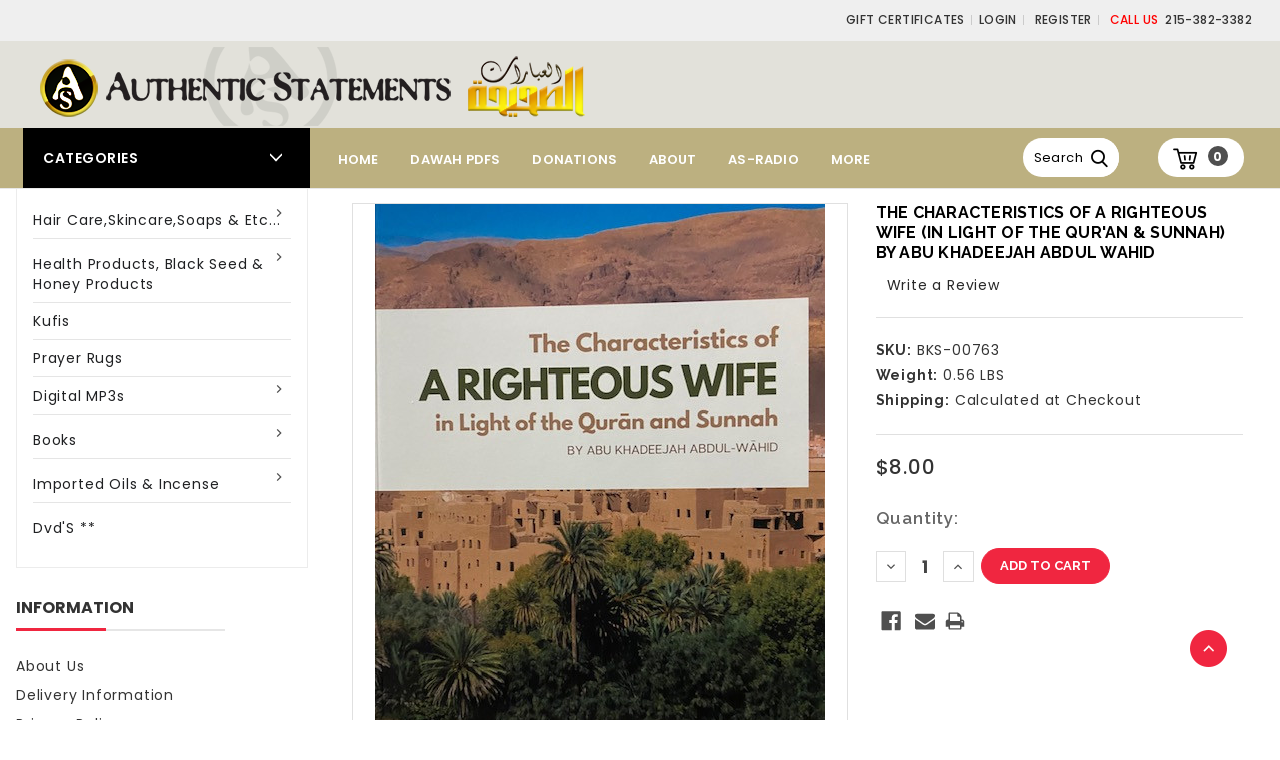

--- FILE ---
content_type: text/html; charset=UTF-8
request_url: https://www.authenticstatements.com/the-characteristics-of-a-righteous-wife-in-light-of-the-quran-sunnah-by-abu-khadeejah-abdul-wahid/
body_size: 26760
content:
<!DOCTYPE html>
<html class="no-js" lang="en">
    <head>
        <title>The Characteristics Of  A Righteous Wife (In Light Of The Qur&#x27;an &amp; Sunnah) By Abu Khadeejah Abdul Wahid  - Authentic Statements</title>
        <meta property="product:price:amount" content="8" /><meta property="product:price:currency" content="USD" /><meta property="og:url" content="https://authenticstatements.com/the-characteristics-of-a-righteous-wife-in-light-of-the-quran-sunnah-by-abu-khadeejah-abdul-wahid/" /><meta property="og:site_name" content="Authentic Statements" /><link rel='canonical' href='https://authenticstatements.com/the-characteristics-of-a-righteous-wife-in-light-of-the-quran-sunnah-by-abu-khadeejah-abdul-wahid/' /><meta name='platform' content='bigcommerce.stencil' /><meta property="og:type" content="product" />
<meta property="og:title" content="The Characteristics Of  A Righteous Wife (In Light Of The Qur&#039;an &amp; Sunnah) By Abu Khadeejah Abdul Wahid " />
<meta property="og:image" content="https://cdn11.bigcommerce.com/s-nadqkm/products/11543/images/5039/RIGHTEOUS_WIFE_FRONT__91582.1662700180.220.220.jpg?c=2" />
<meta property="pinterest:richpins" content="enabled" />
        
        
        <link href="https://cdn11.bigcommerce.com/s-nadqkm/product_images/Screen%20Shot%202017-11-01%20at%206.48.34%20PM.png?t=1509580326" rel="shortcut icon">
        <meta name="viewport" content="width=device-width, initial-scale=1, maximum-scale=1">
        <link data-stencil-stylesheet href="https://cdn11.bigcommerce.com/s-nadqkm/stencil/4ffe3830-9f00-0135-548e-525400970412/e/e4083dc0-0648-0136-ec7c-525400970412/css/theme-ae472ae0-0647-0136-ec7a-525400970412.css" rel="stylesheet">
        <link href="https://fonts.googleapis.com/css?family=Montserrat:400%7COswald:300%7CKarla:400%7CRaleway:400&display=swap" rel="stylesheet">
        <script src="https://cdn11.bigcommerce.com/s-nadqkm/stencil/4ffe3830-9f00-0135-548e-525400970412/e/e4083dc0-0648-0136-ec7c-525400970412/modernizr-custom.js"></script>
		<link href="https://fonts.googleapis.com/icon?family=Material+Icons" rel="stylesheet">
<link href="//fonts.googleapis.com/css?family=Raleway:300,400,500,600,700,800,900" rel="stylesheet"> 
<link href="https://fonts.googleapis.com/css?family=Poppins:300,400,500,600,700,800,900" rel="stylesheet">
 <link href="https://maxcdn.bootstrapcdn.com/font-awesome/4.7.0/css/font-awesome.min.css" rel="stylesheet" integrity="sha384-wvfXpqpZZVQGK6TAh5PVlGOfQNHSoD2xbE+QkPxCAFlNEevoEH3Sl0sibVcOQVnN" crossorigin="anonymous">

        
<script type="text/javascript" src="https://checkout-sdk.bigcommerce.com/v1/loader.js" defer ></script>
<script src="https://www.google.com/recaptcha/api.js" async defer></script>
<script type="text/javascript">
var BCData = {"product_attributes":{"sku":"BKS-00763","upc":null,"mpn":null,"gtin":null,"weight":{"formatted":"0.56 LBS","value":0.56},"base":true,"image":null,"price":{"with_tax":{"formatted":"$8.00","value":8,"currency":"USD"},"tax_label":"Tax"},"stock":null,"instock":true,"stock_message":null,"purchasable":true,"purchasing_message":null,"call_for_price_message":null}};
</script>

<script nonce="">
(function () {
    var xmlHttp = new XMLHttpRequest();

    xmlHttp.open('POST', 'https://bes.gcp.data.bigcommerce.com/nobot');
    xmlHttp.setRequestHeader('Content-Type', 'application/json');
    xmlHttp.send('{"store_id":"434651","timezone_offset":"0.0","timestamp":"2026-01-15T22:36:02.53935600Z","visit_id":"2f1e5779-3418-4462-a318-69c285c2c8d3","channel_id":1}');
})();
</script>

        

        
        
        
        
        <!-- snippet location htmlhead -->
    </head>
    <body>
        <!-- snippet location header -->
        <div class="icons-svg-sprite"><svg xmlns="http://www.w3.org/2000/svg"><defs> <path id="stumbleupon-path-1" d="M0,0.0749333333 L31.9250667,0.0749333333 L31.9250667,31.984 L0,31.984"/> </defs><symbol viewBox="0 0 24 24" id="icon-add"><path d="M19 13h-6v6h-2v-6H5v-2h6V5h2v6h6v2z"/></symbol><symbol viewBox="0 0 36 36" id="icon-arrow-down"> <path d="M16.5 6v18.26l-8.38-8.38-2.12 2.12 12 12 12-12-2.12-2.12-8.38 8.38v-18.26h-3z"/> </symbol><symbol viewBox="0 0 12 8" id="icon-chevron-down"><path d="M6 6.174l5.313-4.96.23-.214.457.427-.23.214-5.51 5.146L6.03 7 6 6.972 5.97 7l-.23-.214L.23 1.64 0 1.428.458 1l.23.214L6 6.174z" stroke-linecap="square" fill-rule="evenodd"/></symbol><symbol viewBox="0 0 24 24" id="icon-chevron-left"><path d="M15.41 7.41L14 6l-6 6 6 6 1.41-1.41L10.83 12z"/></symbol><symbol viewBox="0 0 24 24" id="icon-chevron-right"><path d="M10 6L8.59 7.41 13.17 12l-4.58 4.59L10 18l6-6z"/></symbol><symbol viewBox="0 0 24 24" id="icon-close"><path d="M19 6.41L17.59 5 12 10.59 6.41 5 5 6.41 10.59 12 5 17.59 6.41 19 12 13.41 17.59 19 19 17.59 13.41 12z"/></symbol><symbol viewBox="0 0 28 28" id="icon-envelope"> <path d="M0 23.5v-12.406q0.688 0.766 1.578 1.359 5.656 3.844 7.766 5.391 0.891 0.656 1.445 1.023t1.477 0.75 1.719 0.383h0.031q0.797 0 1.719-0.383t1.477-0.75 1.445-1.023q2.656-1.922 7.781-5.391 0.891-0.609 1.563-1.359v12.406q0 1.031-0.734 1.766t-1.766 0.734h-23q-1.031 0-1.766-0.734t-0.734-1.766zM0 6.844q0-1.219 0.648-2.031t1.852-0.812h23q1.016 0 1.758 0.734t0.742 1.766q0 1.234-0.766 2.359t-1.906 1.922q-5.875 4.078-7.313 5.078-0.156 0.109-0.664 0.477t-0.844 0.594-0.812 0.508-0.898 0.422-0.781 0.141h-0.031q-0.359 0-0.781-0.141t-0.898-0.422-0.812-0.508-0.844-0.594-0.664-0.477q-1.422-1-4.094-2.852t-3.203-2.227q-0.969-0.656-1.828-1.805t-0.859-2.133z"/> </symbol><symbol viewBox="0 0 32 32" id="icon-facebook"> <path d="M2.428 0.41c-0.936 0-1.695 0.753-1.695 1.682v27.112c0 0.929 0.759 1.682 1.695 1.682h14.709v-11.802h-4.002v-4.599h4.002v-3.392c0-3.936 2.423-6.080 5.961-6.080 1.695 0 3.152 0.125 3.576 0.181v4.114l-2.454 0.001c-1.924 0-2.297 0.907-2.297 2.239v2.937h4.59l-0.598 4.599h-3.992v11.802h7.826c0.936 0 1.695-0.753 1.695-1.682v-27.112c0-0.929-0.759-1.682-1.695-1.682h-27.321z"/> </symbol><symbol viewBox="0 0 20 28" id="icon-google"> <path d="M1.734 21.156q0-1.266 0.695-2.344t1.852-1.797q2.047-1.281 6.312-1.563-0.5-0.641-0.742-1.148t-0.242-1.148q0-0.625 0.328-1.328-0.719 0.063-1.062 0.063-2.312 0-3.898-1.508t-1.586-3.82q0-1.281 0.562-2.484t1.547-2.047q1.188-1.031 2.844-1.531t3.406-0.5h6.516l-2.141 1.375h-2.063q1.172 0.984 1.766 2.078t0.594 2.5q0 1.125-0.383 2.023t-0.93 1.453-1.086 1.016-0.922 0.961-0.383 1.031q0 0.562 0.5 1.102t1.203 1.062 1.414 1.148 1.211 1.625 0.5 2.219q0 1.422-0.766 2.703-1.109 1.906-3.273 2.805t-4.664 0.898q-2.063 0-3.852-0.648t-2.695-2.148q-0.562-0.922-0.562-2.047zM4.641 20.438q0 0.875 0.367 1.594t0.953 1.18 1.359 0.781 1.563 0.453 1.586 0.133q0.906 0 1.742-0.203t1.547-0.609 1.141-1.141 0.43-1.703q0-0.391-0.109-0.766t-0.227-0.656-0.422-0.648-0.461-0.547-0.602-0.539-0.57-0.453-0.648-0.469-0.57-0.406q-0.25-0.031-0.766-0.031-0.828 0-1.633 0.109t-1.672 0.391-1.516 0.719-1.070 1.164-0.422 1.648zM6.297 4.906q0 0.719 0.156 1.523t0.492 1.609 0.812 1.445 1.172 1.047 1.508 0.406q0.578 0 1.211-0.258t1.023-0.68q0.828-0.875 0.828-2.484 0-0.922-0.266-1.961t-0.75-2.016-1.313-1.617-1.828-0.641q-0.656 0-1.289 0.305t-1.039 0.82q-0.719 0.922-0.719 2.5z"/> </symbol><symbol viewBox="0 0 32 32" id="icon-instagram"> <path d="M25.522709,13.5369502 C25.7256898,14.3248434 25.8455558,15.1480745 25.8455558,15.9992932 C25.8455558,21.4379334 21.4376507,25.8455558 15.9998586,25.8455558 C10.5623493,25.8455558 6.15416148,21.4379334 6.15416148,15.9992932 C6.15416148,15.1480745 6.27459295,14.3248434 6.4775737,13.5369502 L3.6915357,13.5369502 L3.6915357,27.0764447 C3.6915357,27.7552145 4.24280653,28.3062027 4.92355534,28.3062027 L27.0764447,28.3062027 C27.7571935,28.3062027 28.3084643,27.7552145 28.3084643,27.0764447 L28.3084643,13.5369502 L25.522709,13.5369502 Z M27.0764447,3.6915357 L23.384909,3.6915357 C22.7050083,3.6915357 22.1543028,4.24280653 22.1543028,4.92214183 L22.1543028,8.61509104 C22.1543028,9.29442633 22.7050083,9.84569717 23.384909,9.84569717 L27.0764447,9.84569717 C27.7571935,9.84569717 28.3084643,9.29442633 28.3084643,8.61509104 L28.3084643,4.92214183 C28.3084643,4.24280653 27.7571935,3.6915357 27.0764447,3.6915357 Z M9.84597988,15.9992932 C9.84597988,19.3976659 12.6009206,22.1537374 15.9998586,22.1537374 C19.3987967,22.1537374 22.1543028,19.3976659 22.1543028,15.9992932 C22.1543028,12.6003551 19.3987967,9.84569717 15.9998586,9.84569717 C12.6009206,9.84569717 9.84597988,12.6003551 9.84597988,15.9992932 Z M3.6915357,31.9997173 C1.65296441,31.9997173 0,30.3461875 0,28.3062027 L0,3.6915357 C0,1.6526817 1.65296441,0 3.6915357,0 L28.3084643,0 C30.3473183,0 32,1.6526817 32,3.6915357 L32,28.3062027 C32,30.3461875 30.3473183,31.9997173 28.3084643,31.9997173 L3.6915357,31.9997173 Z" id="instagram-Imported-Layers" sketch:type="MSShapeGroup"/> </symbol><symbol viewBox="0 0 24 24" id="icon-keyboard-arrow-down"><path d="M7.41 7.84L12 12.42l4.59-4.58L18 9.25l-6 6-6-6z"/></symbol><symbol viewBox="0 0 24 24" id="icon-keyboard-arrow-up"><path d="M7.41 15.41L12 10.83l4.59 4.58L18 14l-6-6-6 6z"/></symbol><symbol viewBox="0 0 32 32" id="icon-linkedin"> <path d="M27.2684444,27.2675556 L22.5226667,27.2675556 L22.5226667,19.8408889 C22.5226667,18.0702222 22.4924444,15.792 20.0568889,15.792 C17.5866667,15.792 17.2097778,17.7217778 17.2097778,19.7146667 L17.2097778,27.2675556 L12.4693333,27.2675556 L12.4693333,11.9964444 L17.0186667,11.9964444 L17.0186667,14.0844444 L17.0844444,14.0844444 C17.7173333,12.8835556 19.2657778,11.6177778 21.5742222,11.6177778 C26.3804444,11.6177778 27.2684444,14.7795556 27.2684444,18.8924444 L27.2684444,27.2675556 L27.2684444,27.2675556 Z M7.11822222,9.91022222 C5.59377778,9.91022222 4.36444444,8.67733333 4.36444444,7.15733333 C4.36444444,5.63822222 5.59377778,4.40533333 7.11822222,4.40533333 C8.63644444,4.40533333 9.86844444,5.63822222 9.86844444,7.15733333 C9.86844444,8.67733333 8.63644444,9.91022222 7.11822222,9.91022222 L7.11822222,9.91022222 Z M4.74133333,11.9964444 L9.49244444,11.9964444 L9.49244444,27.2675556 L4.74133333,27.2675556 L4.74133333,11.9964444 Z M29.632,0 L2.36,0 C1.05777778,0 0,1.03288889 0,2.30755556 L0,29.6906667 C0,30.9653333 1.05777778,32 2.36,32 L29.632,32 C30.9368889,32 31.9991111,30.9653333 31.9991111,29.6906667 L31.9991111,2.30755556 C31.9991111,1.03288889 30.9368889,0 29.632,0 L29.632,0 Z" id="linkedin-Fill-4"/> </symbol><symbol viewBox="0 0 70 32" id="icon-logo-american-express"> <path d="M69.102 17.219l0.399 9.094c-0.688 0.313-3.285 1.688-4.26 1.688h-4.788v-0.656c-0.546 0.438-1.549 0.656-2.467 0.656h-15.053v-2.466c0-0.344-0.057-0.344-0.345-0.344h-0.257v2.81h-4.961v-2.924c-0.832 0.402-1.749 0.402-2.581 0.402h-0.544v2.523h-6.050l-1.434-1.656-1.577 1.656h-9.72v-10.781h9.892l1.405 1.663 1.548-1.663h6.652c0.775 0 2.037 0.115 2.581 0.66v-0.66h5.936c0.602 0 1.749 0.115 2.523 0.66v-0.66h8.946v0.66c0.516-0.43 1.433-0.66 2.265-0.66h4.988v0.66c0.546-0.372 1.32-0.66 2.323-0.66h4.578zM34.905 23.871c1.577 0 3.183-0.43 3.183-2.581 0-2.093-1.635-2.523-3.069-2.523h-5.878l-2.38 2.523-2.236-2.523h-7.427v7.67h7.312l2.351-2.509 2.266 2.509h3.556v-2.566h2.322zM46.001 23.556c-0.172-0.23-0.487-0.516-0.946-0.66 0.516-0.172 1.318-0.832 1.318-2.036 0-0.889-0.315-1.377-0.917-1.721-0.602-0.315-1.319-0.372-2.266-0.372h-4.215v7.67h1.864v-2.796h1.978c0.66 0 1.032 0.058 1.319 0.344 0.316 0.373 0.316 1.032 0.316 1.548v0.903h1.836v-1.477c0-0.688-0.058-1.032-0.288-1.405zM53.571 20.373v-1.605h-6.136v7.67h6.136v-1.563h-4.33v-1.549h4.244v-1.548h-4.244v-1.405h4.33zM58.245 26.438c1.864 0 2.926-0.759 2.926-2.393 0-0.774-0.23-1.262-0.545-1.664-0.459-0.372-1.119-0.602-2.151-0.602h-1.004c-0.258 0-0.487-0.057-0.717-0.115-0.201-0.086-0.373-0.258-0.373-0.545 0-0.258 0.058-0.43 0.287-0.602 0.143-0.115 0.373-0.115 0.717-0.115h3.383v-1.634h-3.671c-1.978 0-2.638 1.204-2.638 2.294 0 2.438 2.151 2.322 3.842 2.38 0.344 0 0.544 0.058 0.66 0.173 0.115 0.086 0.23 0.315 0.23 0.544 0 0.201-0.115 0.373-0.23 0.488-0.173 0.115-0.373 0.172-0.717 0.172h-3.555v1.62h3.555zM65.442 26.439c1.864 0 2.924-0.76 2.924-2.394 0-0.774-0.229-1.262-0.544-1.664-0.459-0.372-1.119-0.602-2.151-0.602h-1.003c-0.258 0-0.488-0.057-0.718-0.115-0.201-0.086-0.373-0.258-0.373-0.545 0-0.258 0.115-0.43 0.287-0.602 0.144-0.115 0.373-0.115 0.717-0.115h3.383v-1.634h-3.671c-1.921 0-2.638 1.204-2.638 2.294 0 2.438 2.151 2.322 3.842 2.38 0.344 0 0.544 0.058 0.66 0.174 0.115 0.086 0.229 0.315 0.229 0.544 0 0.201-0.114 0.373-0.229 0.488s-0.373 0.172-0.717 0.172h-3.556v1.62h3.556zM43.966 20.518c0.23 0.115 0.373 0.344 0.373 0.659 0 0.344-0.143 0.602-0.373 0.774-0.287 0.115-0.545 0.115-0.889 0.115l-2.237 0.058v-1.749h2.237c0.344 0 0.659 0 0.889 0.143zM36.108 8.646c-0.287 0.172-0.544 0.172-0.918 0.172h-2.265v-1.692h2.265c0.316 0 0.688 0 0.918 0.114 0.23 0.144 0.344 0.374 0.344 0.718 0 0.315-0.114 0.602-0.344 0.689zM50.789 6.839l1.262 3.039h-2.523zM30.775 25.792l-2.838-3.183 2.838-3.011v6.193zM35.019 20.373c0.66 0 1.090 0.258 1.090 0.918s-0.43 1.032-1.090 1.032h-2.437v-1.95h2.437zM5.773 9.878l1.291-3.039 1.262 3.039h-2.552zM18.905 20.372l4.616 0 2.036 2.237-2.093 2.265h-4.559v-1.549h4.071v-1.548h-4.071v-1.405zM19.077 13.376l-0.545 1.377h-3.24l-0.546-1.319v1.319h-6.222l-0.66-1.749h-1.577l-0.717 1.749h-5.572l2.389-5.649 2.237-5.104h4.789l0.659 1.262v-1.262h5.591l1.262 2.724 1.233-2.724h17.835c0.832 0 1.548 0.143 2.093 0.602v-0.602h4.903v0.602c0.803-0.459 1.864-0.602 3.068-0.602h7.082l0.66 1.262v-1.262h5.218l0.775 1.262v-1.262h5.103v10.753h-5.161l-1.003-1.635v1.635h-6.423l-0.717-1.749h-1.577l-0.717 1.749h-3.355c-1.318 0-2.294-0.316-2.954-0.659v0.659h-7.971v-2.466c0-0.344-0.057-0.402-0.286-0.402h-0.258v2.867h-15.398v-1.377zM43.363 6.409c-0.832 0.831-0.975 1.864-1.004 3.011 0 1.377 0.344 2.266 0.947 2.925 0.659 0.66 1.806 0.86 2.695 0.86h2.151l0.716-1.692h3.843l0.717 1.692h3.727v-5.763l3.47 5.763h2.638v-7.684h-1.892v5.333l-3.24-5.333h-2.839v7.254l-3.096-7.254h-2.724l-2.638 6.050h-0.832c-0.487 0-1.003-0.115-1.262-0.373-0.344-0.402-0.488-1.004-0.488-1.836 0-0.803 0.144-1.405 0.488-1.748 0.373-0.316 0.774-0.431 1.434-0.431h1.749v-1.663h-1.749c-1.262 0-2.265 0.286-2.81 0.889zM39.579 5.52v7.684h1.863v-7.684h-1.863zM31.12 5.52l-0 7.685h1.806v-2.781h1.979c0.66 0 1.090 0.057 1.376 0.315 0.316 0.401 0.258 1.061 0.258 1.491v0.975h1.892v-1.519c0-0.66-0.057-1.004-0.344-1.377-0.172-0.229-0.487-0.488-0.889-0.659 0.516-0.23 1.319-0.832 1.319-2.036 0-0.889-0.373-1.377-0.976-1.75-0.602-0.344-1.262-0.344-2.208-0.344h-4.215zM23.636 5.521v7.685h6.165v-1.577h-4.301v-1.549h4.244v-1.577h-4.244v-1.377h4.301v-1.606h-6.165zM16.124 13.205h1.577l2.695-6.021v6.021h1.864v-7.684h-3.011l-2.265 5.219-2.409-5.219h-2.953v7.254l-3.154-7.254h-2.724l-3.297 7.684h1.978l0.688-1.692h3.871l0.688 1.692h3.756v-6.021z"/> </symbol><symbol viewBox="0 0 95 32" id="icon-logo-discover"> <path d="M50.431 8.059c4.546 0 8.092 3.49 8.092 7.936 0 4.471-3.571 7.961-8.093 7.961-4.638 0-8.115-3.444-8.115-8.051 0-4.334 3.635-7.845 8.115-7.845zM4.362 8.345c4.811 0 8.168 3.133 8.168 7.64 0 2.247-1.028 4.422-2.761 5.864-1.461 1.214-3.126 1.761-5.429 1.761h-4.339v-15.265h4.362zM7.832 19.81c1.027-0.912 1.639-2.379 1.639-3.847 0-1.464-0.612-2.882-1.639-3.798-0.984-0.892-2.146-1.235-4.065-1.235h-0.797v10.096h0.797c1.919 0 3.127-0.367 4.065-1.216zM13.9 23.611v-15.265h2.965v15.265h-2.965zM24.123 14.201c3.378 1.238 4.379 2.338 4.379 4.764 0 2.952-2.166 5.015-5.247 5.015-2.261 0-3.904-0.896-5.271-2.907l1.914-1.856c0.685 1.328 1.825 2.036 3.24 2.036 1.325 0 2.308-0.915 2.308-2.152 0-0.641-0.298-1.189-0.891-1.578-0.297-0.187-0.889-0.46-2.054-0.87-2.784-1.010-3.742-2.085-3.742-4.192 0-2.493 2.055-4.371 4.745-4.371 1.667 0 3.196 0.571 4.473 1.696l-1.549 2.033c-0.778-0.867-1.508-1.233-2.398-1.233-1.28 0-2.213 0.732-2.213 1.694 0 0.821 0.525 1.258 2.307 1.921zM29.438 15.986c0-4.436 3.605-7.985 8.101-7.985 1.278 0 2.352 0.273 3.653 0.935v3.504c-1.233-1.213-2.308-1.717-3.72-1.717-2.787 0-4.976 2.313-4.976 5.241 0 3.092 2.123 5.267 5.112 5.267 1.347 0 2.397-0.48 3.585-1.671v3.504c-1.347 0.638-2.443 0.892-3.72 0.892-4.519 0-8.034-3.478-8.034-7.97zM65.239 18.601l4.11-10.254h3.216l-6.573 15.655h-1.596l-6.46-15.655h3.24zM73.914 23.612v-15.265h8.418v2.585h-5.453v3.388h5.244v2.585h-5.244v4.123h5.453v2.584h-8.418zM94.081 12.852c0 2.336-1.23 3.87-3.469 4.329l4.794 6.43h-3.651l-4.105-6.135h-0.388v6.135h-2.969v-15.265h4.404c3.425 0 5.384 1.645 5.384 4.506zM88.125 15.372c1.9 0 2.903-0.827 2.903-2.359 0-1.486-1.004-2.266-2.856-2.266h-0.911v4.626h0.863z"/> </symbol><symbol viewBox="0 0 54 32" id="icon-logo-mastercard"> <path d="M48.366 15.193c0.6 0 0.9 0.437 0.9 1.282 0 1.281-0.546 2.209-1.337 2.209-0.6 0-0.9-0.436-0.9-1.31 0-1.281 0.573-2.182 1.337-2.182zM38.276 18.275c0-0.655 0.491-1.009 1.472-1.009 0.109 0 0.191 0.027 0.382 0.027-0.027 0.982-0.545 1.636-1.227 1.636-0.382 0-0.628-0.245-0.628-0.655zM26.278 15.848c0 0.082-0 0.192-0 0.327h-1.909c0.164-0.763 0.545-1.173 1.091-1.173 0.518 0 0.818 0.3 0.818 0.845zM38.060 0.002c8.838 0 16.003 7.165 16.003 16.002s-7.165 15.999-16.003 15.999c-3.834 0-7.324-1.344-10.080-3.594 2.102-2.031 3.707-4.567 4.568-7.44h-1.33c-0.833 2.553-2.297 4.807-4.199 6.627-1.892-1.816-3.342-4.078-4.172-6.62h-1.33c0.858 2.856 2.435 5.401 4.521 7.432-2.749 2.219-6.223 3.594-10.036 3.594-8.837 0-16.002-7.163-16.002-15.999s7.164-16.001 16.002-16.001c3.814 0 7.287 1.377 10.036 3.603-2.087 2.023-3.664 4.568-4.521 7.424h1.33c0.83-2.542 2.28-4.804 4.172-6.607 1.903 1.808 3.367 4.060 4.199 6.614h1.33c-0.861-2.872-2.466-5.413-4.568-7.443 2.757-2.249 6.246-3.592 10.080-3.592zM7.217 20.213h1.691l1.336-8.044h-2.672l-1.637 4.99-0.082-4.99h-2.454l-1.336 8.044h1.582l1.037-6.135 0.136 6.135h1.173l2.209-6.189zM14.47 19.477l0.054-0.408 0.382-2.318c0.109-0.736 0.136-0.982 0.136-1.309 0-1.254-0.791-1.909-2.263-1.909-0.627 0-1.2 0.082-2.045 0.327l-0.246 1.473 0.163-0.028 0.246-0.081c0.382-0.109 0.928-0.164 1.418-0.164 0.79 0 1.091 0.164 1.091 0.6 0 0.109 0 0.191-0.055 0.409-0.273-0.027-0.518-0.054-0.709-0.054-1.909 0-2.999 0.927-2.999 2.536 0 1.064 0.627 1.773 1.554 1.773 0.791 0 1.364-0.246 1.8-0.791l-0.027 0.682h1.418l0.027-0.164 0.027-0.246zM17.988 16.314c-0.736-0.327-0.819-0.409-0.819-0.709 0-0.355 0.3-0.519 0.845-0.519 0.328 0 0.791 0.028 1.227 0.082l0.246-1.5c-0.436-0.082-1.118-0.137-1.5-0.137-1.909 0-2.59 1.009-2.563 2.208 0 0.818 0.382 1.391 1.282 1.828 0.709 0.327 0.818 0.436 0.818 0.709 0 0.409-0.3 0.6-0.982 0.6-0.518 0-0.982-0.082-1.527-0.245l-0.246 1.5 0.082 0.027 0.3 0.054c0.109 0.027 0.246 0.055 0.464 0.055 0.382 0.054 0.709 0.054 0.928 0.054 1.8 0 2.645-0.682 2.645-2.181 0-0.9-0.354-1.418-1.2-1.828zM21.75 18.741c-0.409 0-0.573-0.136-0.573-0.464 0-0.082 0-0.164 0.027-0.273l0.463-2.726h0.873l0.218-1.609h-0.873l0.191-0.982h-1.691l-0.737 4.472-0.082 0.518-0.109 0.654c-0.027 0.191-0.055 0.409-0.055 0.573 0 0.954 0.491 1.445 1.364 1.445 0.382 0 0.764-0.055 1.227-0.218l0.218-1.445c-0.109 0.054-0.273 0.054-0.464 0.054zM25.732 18.851c-0.982 0-1.5-0.381-1.5-1.145 0-0.055 0-0.109 0.027-0.191h3.382c0.163-0.682 0.218-1.145 0.218-1.636 0-1.446-0.9-2.373-2.318-2.373-1.718 0-2.973 1.663-2.973 3.899 0 1.936 0.982 2.945 2.89 2.945 0.628 0 1.173-0.082 1.773-0.273l0.273-1.636c-0.6 0.3-1.145 0.409-1.773 0.409zM31.158 15.524h0.109c0.164-0.79 0.382-1.363 0.655-1.881l-0.055-0.027h-0.164c-0.573 0-0.9 0.273-1.418 1.064l0.164-1.009h-1.554l-1.064 6.544h1.718c0.627-4.008 0.791-4.69 1.609-4.69zM36.122 20.133l0.3-1.827c-0.545 0.273-1.036 0.409-1.445 0.409-1.009 0-1.609-0.737-1.609-1.963 0-1.773 0.9-3.027 2.182-3.027 0.491 0 0.928 0.136 1.528 0.436l0.3-1.745c-0.163-0.054-0.218-0.082-0.436-0.163l-0.682-0.164c-0.218-0.054-0.491-0.082-0.791-0.082-2.263 0-3.845 2.018-3.845 4.88 0 2.155 1.146 3.491 3 3.491 0.463 0 0.872-0.082 1.5-0.246zM41.521 19.069l0.355-2.318c0.136-0.736 0.136-0.982 0.136-1.309 0-1.254-0.763-1.909-2.236-1.909-0.627 0-1.2 0.082-2.045 0.327l-0.246 1.473 0.164-0.028 0.218-0.081c0.382-0.109 0.955-0.164 1.446-0.164 0.791 0 1.091 0.164 1.091 0.6 0 0.109-0.027 0.191-0.082 0.409-0.246-0.027-0.491-0.054-0.682-0.054-1.909 0-3 0.927-3 2.536 0 1.064 0.627 1.773 1.555 1.773 0.791 0 1.363-0.246 1.8-0.791l-0.028 0.682h1.418v-0.164l0.027-0.246 0.054-0.327zM43.648 20.214c0.627-4.008 0.791-4.69 1.608-4.69h0.109c0.164-0.79 0.382-1.363 0.655-1.881l-0.055-0.027h-0.164c-0.572 0-0.9 0.273-1.418 1.064l0.164-1.009h-1.554l-1.037 6.544h1.691zM48.829 20.214l1.608 0 1.309-8.044h-1.691l-0.382 2.291c-0.464-0.6-0.955-0.9-1.637-0.9-1.5 0-2.782 1.854-2.782 4.035 0 1.636 0.818 2.7 2.073 2.7 0.627 0 1.118-0.218 1.582-0.709zM11.306 18.279c0-0.655 0.492-1.009 1.447-1.009 0.136 0 0.218 0.027 0.382 0.027-0.027 0.982-0.518 1.636-1.228 1.636-0.382 0-0.6-0.245-0.6-0.655z"/> </symbol><symbol viewBox="0 0 57 32" id="icon-logo-paypal"> <path d="M47.11 10.477c2.211-0.037 4.633 0.618 4.072 3.276l-1.369 6.263h-3.159l0.211-0.947c-1.72 1.712-6.038 1.821-5.335-2.111 0.491-2.294 2.878-3.023 6.423-3.023 0.246-1.020-0.457-1.274-1.65-1.238s-2.633 0.437-3.089 0.655l0.281-2.293c0.913-0.182 2.106-0.583 3.615-0.583zM47.32 16.885c0.069-0.291 0.106-0.547 0.176-0.838h-0.773c-0.596 0-1.579 0.146-1.931 0.765-0.456 0.728 0.177 1.348 0.878 1.311 0.807-0.037 1.474-0.401 1.65-1.238zM53.883 8h3.242l-2.646 12.016h-3.209zM39.142 8.037c1.689 0 3.729 1.274 3.131 4.077-0.528 2.476-2.498 3.933-4.89 3.933h-2.428l-0.879 3.969h-3.412l2.603-11.979h5.874zM39.037 12.114c0.211-0.911-0.317-1.638-1.197-1.638h-1.689l-0.704 3.277h1.583c0.88 0 1.795-0.728 2.006-1.638zM16.346 10.476c2.184-0.037 4.611 0.618 4.056 3.276l-1.352 6.262h-3.155l0.208-0.947c-1.664 1.712-5.929 1.821-5.235-2.111 0.486-2.294 2.844-3.023 6.345-3.023 0.208-1.020-0.485-1.274-1.664-1.238s-2.601 0.437-3.017 0.655l0.277-2.293c0.867-0.182 2.046-0.583 3.537-0.583zM16.589 16.885c0.035-0.291 0.104-0.547 0.173-0.838h-0.797c-0.555 0-1.525 0.146-1.872 0.765-0.451 0.728 0.138 1.348 0.832 1.311 0.797-0.037 1.491-0.401 1.664-1.238zM28.528 10.648l3.255-0-7.496 13.351h-3.528l2.306-3.925-1.289-9.426h3.156l0.508 5.579zM8.499 8.036c1.728 0 3.738 1.274 3.139 4.077-0.529 2.476-2.504 3.933-4.867 3.933h-2.468l-0.847 3.969h-3.456l2.609-11.979h5.89zM8.393 12.114c0.247-0.911-0.317-1.638-1.164-1.638h-1.693l-0.741 3.277h1.623c0.882 0 1.763-0.728 1.975-1.638z"/> </symbol><symbol viewBox="0 0 49 32" id="icon-logo-visa"> <path d="M14.059 10.283l4.24-0-6.302 15.472-4.236 0.003-3.259-12.329c2.318 0.952 4.379 3.022 5.219 5.275l0.42 2.148zM17.416 25.771l2.503-15.501h4.001l-2.503 15.501h-4.002zM31.992 16.494c2.31 1.106 3.375 2.444 3.362 4.211-0.032 3.217-2.765 5.295-6.97 5.295-1.796-0.020-3.526-0.394-4.459-0.826l0.56-3.469 0.515 0.246c1.316 0.579 2.167 0.814 3.769 0.814 1.151 0 2.385-0.476 2.396-1.514 0.007-0.679-0.517-1.165-2.077-1.924-1.518-0.74-3.53-1.983-3.505-4.211 0.024-3.012 2.809-5.116 6.765-5.116 1.55 0 2.795 0.339 3.586 0.651l-0.542 3.36-0.359-0.178c-0.74-0.314-1.687-0.617-2.995-0.595-1.568 0-2.293 0.689-2.293 1.333-0.010 0.728 0.848 1.204 2.246 1.923zM46.199 10.285l3.239 15.49h-3.714s-0.368-1.782-0.488-2.322c-0.583 0-4.667-0.008-5.125-0.008-0.156 0.42-0.841 2.331-0.841 2.331h-4.205l5.944-14.205c0.419-1.011 1.138-1.285 2.097-1.285h3.093zM41.263 20.274c0.781 0 2.698 0 3.322 0-0.159-0.775-0.927-4.474-0.927-4.474l-0.27-1.337c-0.202 0.581-0.554 1.52-0.531 1.479 0 0-1.262 3.441-1.594 4.332zM9.723 18.702c-1.648-4.573-5.284-6.991-9.723-8.109l0.053-0.322h6.453c0.87 0.034 1.573 0.326 1.815 1.308z"/> </symbol><symbol viewBox="0 0 34 32" id="icon-pinterest"> <path d="M1.356 15.647c0 6.24 3.781 11.6 9.192 13.957-0.043-1.064-0.008-2.341 0.267-3.499 0.295-1.237 1.976-8.303 1.976-8.303s-0.491-0.973-0.491-2.411c0-2.258 1.319-3.945 2.962-3.945 1.397 0 2.071 1.041 2.071 2.288 0 1.393-0.895 3.477-1.356 5.408-0.385 1.616 0.817 2.935 2.424 2.935 2.909 0 4.869-3.708 4.869-8.101 0-3.34-2.267-5.839-6.39-5.839-4.658 0-7.56 3.447-7.56 7.297 0 1.328 0.394 2.264 1.012 2.989 0.284 0.333 0.324 0.467 0.221 0.849-0.074 0.28-0.243 0.955-0.313 1.223-0.102 0.386-0.417 0.524-0.769 0.381-2.145-0.869-3.145-3.201-3.145-5.822 0-4.329 3.679-9.519 10.975-9.519 5.863 0 9.721 4.21 9.721 8.729 0 5.978-3.349 10.443-8.285 10.443-1.658 0-3.217-0.889-3.751-1.899 0 0-0.892 3.511-1.080 4.189-0.325 1.175-0.963 2.349-1.546 3.264 1.381 0.405 2.84 0.625 4.352 0.625 8.48 0 15.355-6.822 15.355-15.238s-6.876-15.238-15.355-15.238c-8.48 0-15.356 6.822-15.356 15.238z"/> </symbol><symbol viewBox="0 0 26 28" id="icon-print"> <path d="M0 21.5v-6.5q0-1.234 0.883-2.117t2.117-0.883h1v-8.5q0-0.625 0.438-1.062t1.062-0.438h10.5q0.625 0 1.375 0.313t1.188 0.75l2.375 2.375q0.438 0.438 0.75 1.188t0.313 1.375v4h1q1.234 0 2.117 0.883t0.883 2.117v6.5q0 0.203-0.148 0.352t-0.352 0.148h-3.5v2.5q0 0.625-0.438 1.062t-1.062 0.438h-15q-0.625 0-1.062-0.438t-0.438-1.062v-2.5h-3.5q-0.203 0-0.352-0.148t-0.148-0.352zM6 24h14v-4h-14v4zM6 14h14v-6h-2.5q-0.625 0-1.062-0.438t-0.438-1.062v-2.5h-10v10zM22 15q0 0.406 0.297 0.703t0.703 0.297 0.703-0.297 0.297-0.703-0.297-0.703-0.703-0.297-0.703 0.297-0.297 0.703z"/> </symbol><symbol viewBox="0 0 24 24" id="icon-remove"><path d="M19 13H5v-2h14v2z"/></symbol><symbol viewBox="0 0 32 32" id="icon-rss"> <path d="M-0.465347858,2.01048219 C-0.465347858,2.01048219 28.7009958,0.574406533 31,31.3201126 L25.1092027,31.3201126 C25.1092027,31.3201126 26.2597741,8.90749482 -0.465347858,6.89506416 L-0.465347858,2.01048219 L-0.465347858,2.01048219 Z M-0.465347858,12.2127144 C-0.465347858,12.2127144 16.6328276,11.6363594 19.9369779,31.3201126 L14.0472499,31.3201126 C14.0472499,31.3201126 13.3297467,19.6839434 -0.465347858,17.0940884 L-0.465347858,12.2127144 L-0.465347858,12.2127144 Z M2.73614917,25.0304648 C4.79776783,25.0304648 6.47229834,26.7007181 6.47229834,28.766614 C6.47229834,30.8282326 4.79776783,32.5016938 2.73614917,32.5016938 C0.6723919,32.5016938 -1,30.8293019 -1,28.766614 C-1,26.7017874 0.6723919,25.0304648 2.73614917,25.0304648 Z" id="rss-Shape"/> </symbol><symbol viewBox="0 0 26 28" id="icon-star"> <path d="M0 10.109q0-0.578 0.875-0.719l7.844-1.141 3.516-7.109q0.297-0.641 0.766-0.641t0.766 0.641l3.516 7.109 7.844 1.141q0.875 0.141 0.875 0.719 0 0.344-0.406 0.75l-5.672 5.531 1.344 7.812q0.016 0.109 0.016 0.313 0 0.328-0.164 0.555t-0.477 0.227q-0.297 0-0.625-0.187l-7.016-3.687-7.016 3.687q-0.344 0.187-0.625 0.187-0.328 0-0.492-0.227t-0.164-0.555q0-0.094 0.031-0.313l1.344-7.812-5.688-5.531q-0.391-0.422-0.391-0.75z"/> </symbol><symbol viewBox="0 0 32 32" id="icon-stumbleupon">  <mask id="stumbleupon-mask-2" sketch:name="Clip 2"> <use xlink:href="#stumbleupon-path-1"/> </mask> <path d="M31.9250667,16.0373333 C31.9250667,24.8533333 24.7784,32 15.9624,32 C7.14666667,32 0,24.8533333 0,16.0373333 C0,7.2216 7.14666667,0.0749333333 15.9624,0.0749333333 C24.7784,0.0749333333 31.9250667,7.2216 31.9250667,16.0373333 Z M21.9205547,16.3600826 L21.9205547,18.9857015 C21.9205547,19.5214765 21.494073,19.9558236 20.968,19.9558236 C20.441927,19.9558236 20.0154453,19.5214765 20.0154453,18.9857015 L20.0154453,16.4101275 L18.1823358,16.9675798 L16.9525547,16.3839008 L16.9525547,18.9383327 C16.9717372,21.1844666 18.7659562,23 20.976146,23 C23.1984234,23 25,21.1651979 25,18.9019364 L25,16.3600826 L21.9205547,16.3600826 Z M16.9525547,14.2429415 L18.1823358,14.8266205 L20.0154453,14.2691683 L20.0154453,12.9736203 C19.9505401,10.7684323 18.1810219,9 16,9 C13.8268613,9 12.0618102,10.7555866 11.9845547,12.9492669 L11.9845547,18.8684839 C11.9845547,19.404259 11.558073,19.8386061 11.032,19.8386061 C10.505927,19.8386061 10.0794453,19.404259 10.0794453,18.8684839 L10.0794453,16.3600826 L7,16.3600826 L7,18.9019364 C7,21.1651979 8.80131387,23 11.0235912,23 C13.2264234,23 15.0119708,21.1965095 15.0429781,18.9608128 L15.0474453,13.114656 C15.0474453,12.578881 15.473927,12.1445339 16,12.1445339 C16.526073,12.1445339 16.9525547,12.578881 16.9525547,13.114656 L16.9525547,14.2429415 Z" id="stumbleupon-Fill-1" sketch:type="MSShapeGroup" mask="url(#stumbleupon-mask-2)"/> </symbol><symbol viewBox="0 0 32 32" id="icon-tumblr"> <path d="M23.852762,25.5589268 C23.2579209,25.8427189 22.1195458,26.089634 21.2697728,26.1120809 C18.7092304,26.1810247 18.2121934,24.3131275 18.1897466,22.9566974 L18.1897466,12.9951133 L24.6159544,12.9951133 L24.6159544,8.15140729 L18.2137967,8.15140729 L18.2137967,0 L13.5256152,0 C13.4486546,0 13.3139736,0.0673405008 13.2963368,0.238898443 C13.0221648,2.73370367 11.8533261,7.11243957 7,8.86168924 L7,12.9951133 L10.2387574,12.9951133 L10.2387574,23.4521311 C10.2387574,27.0307977 12.8794671,32.1166089 19.8508122,31.9979613 C22.2013164,31.9578777 24.8131658,30.9718204 25.3919735,30.1236507 L23.852762,25.5589268"/> </symbol><symbol viewBox="0 0 43 32" id="icon-twitter"> <path d="M36.575 5.229c1.756-0.952 3.105-2.46 3.74-4.257-1.644 0.882-3.464 1.522-5.402 1.867-1.551-1.495-3.762-2.429-6.209-2.429-4.697 0-8.506 3.445-8.506 7.694 0 0.603 0.075 1.19 0.22 1.753-7.069-0.321-13.337-3.384-17.532-8.039-0.732 1.136-1.152 2.458-1.152 3.868 0 2.669 1.502 5.024 3.784 6.404-1.394-0.040-2.706-0.386-3.853-0.962-0.001 0.032-0.001 0.064-0.001 0.097 0 3.728 2.932 6.837 6.823 7.544-0.714 0.176-1.465 0.27-2.241 0.27-0.548 0-1.081-0.048-1.6-0.138 1.083 3.057 4.224 5.281 7.946 5.343-2.911 2.064-6.579 3.294-10.564 3.294-0.687 0-1.364-0.036-2.029-0.108 3.764 2.183 8.235 3.457 13.039 3.457 15.646 0 24.202-11.724 24.202-21.891 0-0.334-0.008-0.665-0.025-0.995 1.662-1.085 3.104-2.439 4.244-3.982-1.525 0.612-3.165 1.025-4.885 1.211z"/> </symbol><symbol viewBox="0 0 32 32" id="icon-youtube"> <path d="M31.6634051,8.8527593 C31.6634051,8.8527593 31.3509198,6.64879843 30.3919217,5.67824658 C29.1757339,4.40441487 27.8125088,4.39809002 27.1873503,4.32353816 C22.7118278,4 15.9983092,4 15.9983092,4 L15.984407,4 C15.984407,4 9.27104501,4 4.79536595,4.32353816 C4.17017613,4.39809002 2.80745205,4.40441487 1.59082583,5.67824658 C0.631890411,6.64879843 0.319843444,8.8527593 0.319843444,8.8527593 C0.319843444,8.8527593 0,11.4409393 0,14.0290881 L0,16.4554834 C0,19.0436008 0.319843444,21.6317495 0.319843444,21.6317495 C0.319843444,21.6317495 0.631890411,23.8357417 1.59082583,24.8062935 C2.80745205,26.0801566 4.40557339,26.0398591 5.11736986,26.1733699 C7.67602348,26.4187241 15.9913894,26.4946536 15.9913894,26.4946536 C15.9913894,26.4946536 22.7118278,26.4845401 27.1873503,26.1610333 C27.8125088,26.0864501 29.1757339,26.0801566 30.3919217,24.8062935 C31.3509198,23.8357417 31.6634051,21.6317495 31.6634051,21.6317495 C31.6634051,21.6317495 31.9827789,19.0436008 31.9827789,16.4554834 L31.9827789,14.0290881 C31.9827789,11.4409393 31.6634051,8.8527593 31.6634051,8.8527593 Z M12.6895342,19.39582 L12.6880626,10.4095186 L21.3299413,14.9183249 L12.6895342,19.39582 Z" id="youtube-Imported-Layers"/> </symbol><symbol viewBox="0 0 26 26" id="logo-small"><path d="M17.647 12.125h-3.323c-.11 0-.197.087-.197.194v2.327c0 .107.087.193.197.193h3.323c.95 0 1.542-.524 1.542-1.357 0-.795-.594-1.358-1.543-1.358zm-2.62-2.423h3.233c2.51 0 3.988 1.57 3.988 3.296 0 1.35-.915 2.345-1.885 2.78-.155.07-.15.283.01.346 1.128.443 1.94 1.623 1.94 3 0 1.96-1.305 3.512-3.837 3.512h-6.96c-.11 0-.197-.087-.197-.194v-9.03L.237 24.49c-.51.508-.148 1.378.57 1.378h24.254c.446 0 .808-.362.808-.808V.81c0-.72-.87-1.08-1.38-.572L15.03 9.702zm-.703 7.562c-.11 0-.197.087-.197.194v2.56c0 .106.087.193.197.193h3.44c1.05 0 1.682-.542 1.682-1.472 0-.815-.593-1.474-1.68-1.474h-3.442z" fill="#FFF" fill-rule="evenodd"/></symbol></svg>
</div>


        
<header class="header header-logo-l" role="banner" style="">

<nav class="notification-bar">
 <div class="container">
 <div class="notification-bar__message"></div>
 	<div class="my-account">
   	 <ul class="navUser-section navUser-section--alt">
			<li class="navUser-item navUser-item--account"> 
                			<a class="navUser-action" href="/login.php">Login</a>
                    		<a class="navUser-action" href="/login.php?action=create_account">Register</a>
            
            <a class="navUser-action" href="tel:215-382-3382"><span style="color:red">CALL US</span>&nbsp;&nbsp;215-382-3382</a>
            
        	</li> 
	</ul>
					<ul class="navUser-section">
					<li class="navUser-item">
						<a class="navUser-action gift certificate" href="/giftcertificates.php">Gift Certificates</a>
					</li>
			</ul>
		</div>
	</div>
</nav>

    <div class="page-width" style="">
	
		<div class="grid-table">
			<div id="auth-logo" class="logo-left" style="width: 80%; margin-right:35px;margin-left:5px; margin-top: -23px; margin-bottom: -16px">
					<h1 class="h2 site-header__logo">
							<a href="https://authenticstatements.com/">

        <img class="header-logo-image" src="https://cdn11.bigcommerce.com/s-nadqkm/images/stencil/original/1264x116_as_header_1511980527__39747.original.png" alt="Authentic Statements" title="Authentic Statements">
</a>
							
							
							
							
							
							
							
					</h1>
					<!--				<div class="header-logo header-logo--">
							<a href="https://authenticstatements.com/">

        <img class="header-logo-image" src="https://cdn11.bigcommerce.com/s-nadqkm/images/stencil/original/1264x116_as_header_1511980527__39747.original.png" alt="Authentic Statements" title="Authentic Statements">
</a>
					</div> -->
		   </div>
		   
		   

		   
		   
		   

<!--		   
		   
		<div class="text-right">
				<div class="right_top">
				

</div>

-->




<a href="#" class="mobileMenu-toggle" data-mobile-menu-toggle="menu">
			<span class="mobileMenu-toggleIcon">Toggle menu</span>
		</a> 
		
	
	

	
	
	<nav class="navUser">
  
    <ul class="navUser-section navUser-section--alt">
        <li class="navUser-item compare">
            <a class="navUser-action navUser-item--compare" href="/compare" data-compare-nav>Compare <span class="countPill countPill--positive countPill--alt"></span></a>
        </li>
        
     <!--   <li class="navUser-item navUser-item--account">
                <a class="navUser-action" href="/login.php">Login</a>
                    <a class="navUser-action" href="/login.php?action=create_account">Sign Up</a>
        </li>       --> 
    </ul>
    <div class="dropdown dropdown--quickSearch" id="quickSearch" aria-hidden="true" tabindex="-1" data-prevent-quick-search-close>
        <span class="removeSearch"><span aria-hidden="true"></span></span>
<div class="container tm-search-wrapper">
    <!-- snippet location forms_search -->
    <form class="form" action="/search.php">
	<span class="removeSearch"><span aria-hidden="true">&#215;</span></span>
        <fieldset class="form-fieldset">
            <div class="form-field">
                <label class="is-srOnly" for="search_query">Search</label>
                <input class="form-input" data-search-quick name="search_query" id="search_query" data-error-message="Search field cannot be empty." placeholder="Search the store" autocomplete="off">
            </div>
        </fieldset>
    </form>
    <section class="quickSearchResults" data-bind="html: results"></section>
</div>
    </div>
</nav>
		<ul class="navPages-list">
		<li class="navUser-item navUser-item--cart">
			<a
				class="navUser-action"
				data-cart-preview
				data-dropdown="cart-preview-dropdown"
					data-options="align:right"
				href="/cart.php">
				<span class="navUser-item-cartLabel">Cart</span> <span class="countPill cart-quantity">0</span>
			</a>
	
			<div class="dropdown-menu" id="cart-preview-dropdown" data-dropdown-content aria-hidden="true"></div>
		</li>
	</ul>
	
			<!--	<div class="navUser-item navUser-item--cart">
			<a
				class="navUser-action"
				data-cart-preview
				data-dropdown="cart-preview-dropdown"
				data-options="align:right"
				href="/cart.php">
				<span class="navUser-item-cartLabel">Cart</span> <span class="countPill cart-quantity">0</span>
			</a>
	
			<div class="dropdown-menu" id="cart-preview-dropdown" data-dropdown-content aria-hidden="true"></div>
		</div>-->
	</div>
	</div>
	<nav class="nav-container">
	 <div class="nav-inner container">
		<div class="box-category-heading">Categories
			 <div class="right-angle">
				 		<i class="icon" aria-hidden="true">
                        <svg>
                            <use xmlns:xlink="http://www.w3.org/1999/xlink" xlink:href="#icon-chevron-down"></use>
                        </svg>
                    </i>
				 </div>
		</div>
		
				
  <!--	  <ul class="navPages-list navigation-menu ">
            <li class="navPages-item">
			
            </li>
            <li class="navPages-item">
			
            </li>
            <li class="navPages-item">
			
            </li>
            <li class="navPages-item">
			
            </li>
            <li class="navPages-item">
			
            </li>
            <li class="navPages-item">
			
            </li>
            <li class="navPages-item">
			
            </li>
            <li class="navPages-item">
			
            </li>
    </ul>	-->

	
	
	
		<div class="navigation">
		<div class="container">
			<div class="navPages-container" id="menu" data-menu>
				<nav class="navPages">
	<div class="menu-inner">
	<div class="navPages-quickSearch">
        <span class="removeSearch"><span aria-hidden="true"></span></span>
<div class="container tm-search-wrapper">
    <!-- snippet location forms_search -->
    <form class="form" action="/search.php">
	<span class="removeSearch"><span aria-hidden="true">&#215;</span></span>
        <fieldset class="form-fieldset">
            <div class="form-field">
                <label class="is-srOnly" for="search_query">Search</label>
                <input class="form-input" data-search-quick name="search_query" id="search_query" data-error-message="Search field cannot be empty." placeholder="Search the store" autocomplete="off">
            </div>
        </fieldset>
    </form>
    <section class="quickSearchResults" data-bind="html: results"></section>
</div>
    </div>
  <ul class="navPages-list navigation-menu ">
	   				 <li class="navPages-item navPages-item-page">
                        <a class="navPages-action" href="https://authenticstatements.com/">Home</a>
                    </li>
					
              	   <li class="navPages-item navPages-item-page">
               	      <a class="navPages-action" href="https://www.authenticstatements.com/dawah-pdfs/">Dawah PDFs</a>
                	 </li> 
              	   <li class="navPages-item navPages-item-page">
               	      <a class="navPages-action" href="https://www.paypal.me/ASDawah?locale.x=en_US">Donations</a>
                	 </li> 
              	   <li class="navPages-item navPages-item-page">
               	      <a class="navPages-action" href="https://www.authenticstatements.com/about-us/">About</a>
                	 </li> 
              	   <li class="navPages-item navPages-item-page">
               	      <a class="navPages-action" href="https://www.authenticstatements.com/as-radio/">AS-Radio</a>
                	 </li> 
              	   <li class="navPages-item navPages-item-page">
               	      <a class="navPages-action" href="https://www.authenticstatements.com/contact-us/">Contact Us</a>
                	 </li> 
              	   <li class="navPages-item navPages-item-page">
               	      <a class="navPages-action" href="https://www.authenticstatements.com/shipping-returns-policy/">Shipping &amp; Returns</a>
                	 </li> 
              	   <li class="navPages-item navPages-item-page">
               	      <a class="navPages-action" href="https://www.authenticstatements.com/"></a>
                	 </li> 
              	   <li class="navPages-item navPages-item-page">
               	      <a class="navPages-action" href="https://www.authenticstatements.com/privacy-policy/">Privacy Policy</a>
                	 </li> 
              	   <li class="navPages-item navPages-item-page">
               	      <a class="navPages-action" href="https://www.authenticstatements.com/terms-conditions">Terms &amp; Conditions of Use</a>
                	 </li> 
			    
    </ul>
	<ul class="navPages-list">
		<li class="navUser-item">
				<a class="navUser-action navUser-action--quickSearch" href="#" data-search="quickSearch" aria-controls="quickSearch" aria-expanded="false">Search</a>
		</li>
		<!--<li class="navUser-item navUser-item--cart">
			<a
				class="navUser-action"
				data-cart-preview
				data-dropdown="cart-preview-dropdown"
				data-options="align:right"
				href="/cart.php">
				<span class="navUser-item-cartLabel">Cart</span> <span class="countPill cart-quantity">0</span>
			</a>
	
			<div class="dropdown-menu" id="cart-preview-dropdown" data-dropdown-content aria-hidden="true"></div>
		</li>-->
	</ul>
    <ul class="navPages-list navPages-list--user">
            <li class="navPages-item">
                <a class="navPages-action" href="/giftcertificates.php">Gift Certificates</a>
            </li>
            <li class="navPages-item">
                <a class="navPages-action" href="/login.php">Login</a>
                    or <a class="navPages-action" href="/login.php?action=create_account">Sign Up</a>
            </li>
		
    </ul>
	</div>
</nav>
			</div>
		</div>
	</div>	
	
	
	
  </div>
 </nav>	
</header>
	
        	<div class="row home_row">
      	<div class="container">
		 
		
 <div class="page">
    <aside class="page-sidebar" id="faceted-search-container">
		<div class="catgory-left">
		<div class="category-lfet-box">
			
			<ul class="navList level-0">
			<li class="navList-item level-0">
				<a class="navList-action" href="https://www.authenticstatements.com/hair-care-skincare-soaps-etc/">Hair Care,Skincare,Soaps &amp; Etc...</a>		
				 <div class="right-angle">
				 		<i class="icon" aria-hidden="true">
                        <svg>
                            <use xmlns:xlink="http://www.w3.org/1999/xlink" xlink:href="#icon-chevron-right"></use>
                        </svg>
                    </i>
				 </div>
				 <div class="plus_minus">
						<svg class="icon_plus">
							<use xlink:href="#icon-add" />
						</svg>
						<svg class="icon_minus">
							<use xlink:href="#icon-remove" />
						</svg>
				 </div>
				
				<div class="my_dropdown-menu column3">
				  <div class="my_dropdown-inner">
					<ul class="navList category level-1">
						<li class="navList-item level-1">
							<a class="navList-action" href="https://www.authenticstatements.com/hair-care-1/">Hair Care</a>
					   </li>
						<li class="navList-item level-1">
							<a class="navList-action" href="https://www.authenticstatements.com/hand-body-moistures/">Hand &amp; Body Moistures</a>
					   </li>
						<li class="navList-item level-1">
							<a class="navList-action" href="https://www.authenticstatements.com/herbal-soaps/">Herbal Soaps</a>
					   </li>
						<li class="navList-item level-1">
							<a class="navList-action" href="https://www.authenticstatements.com/miscellaneous/">Miscellaneous</a>
					   </li>
						<li class="navList-item level-1">
							<a class="navList-action" href="https://www.authenticstatements.com/ummis-beard-products/">Ummi&#x27;s Beard Products</a>
					   </li>
					</ul>
					</div>
				</div>
				</li>
			<li class="navList-item level-0">
				<a class="navList-action" href="https://www.authenticstatements.com/health-products-black-seed-honey-products/">Health Products, Black Seed &amp; Honey Products</a>		
				 <div class="right-angle">
				 		<i class="icon" aria-hidden="true">
                        <svg>
                            <use xmlns:xlink="http://www.w3.org/1999/xlink" xlink:href="#icon-chevron-right"></use>
                        </svg>
                    </i>
				 </div>
				 <div class="plus_minus">
						<svg class="icon_plus">
							<use xlink:href="#icon-add" />
						</svg>
						<svg class="icon_minus">
							<use xlink:href="#icon-remove" />
						</svg>
				 </div>
				
				<div class="my_dropdown-menu column3">
				  <div class="my_dropdown-inner">
					<ul class="navList category level-1">
						<li class="navList-item level-1">
							<a class="navList-action" href="https://www.authenticstatements.com/black-seed-capsules-softgels/">Black Seed Capsules &amp; Softgels</a>
					   </li>
						<li class="navList-item level-1">
							<a class="navList-action" href="https://www.authenticstatements.com/black-seed-oil-mixes/">Black Seed Oil Mixes</a>
					   </li>
						<li class="navList-item level-1">
							<a class="navList-action" href="https://www.authenticstatements.com/blackseed-oil-1/">Blackseed Oil</a>
					   </li>
						<li class="navList-item level-1">
							<a class="navList-action" href="https://www.authenticstatements.com/flaxseed-oil-other-natural-oils-blends/">Flaxseed Oil &amp; Other Natural Oils Blends</a>
					   </li>
						<li class="navList-item level-1">
							<a class="navList-action" href="https://www.authenticstatements.com/organic-bitters/">Organic Bitters</a>
					   </li>
						<li class="navList-item level-1">
							<a class="navList-action" href="https://www.authenticstatements.com/organic-honeys/">Organic Honeys</a>
					   </li>
						<li class="navList-item level-1">
							<a class="navList-action" href="https://www.authenticstatements.com/shilajit-bitters-tonic-tar-gummies/">Shilajit Bitters Tonic,Tar &amp; Gummies</a>
					   </li>
						<li class="navList-item level-1">
							<a class="navList-action" href="https://www.authenticstatements.com/soaps/">Soaps</a>
					   </li>
						<li class="navList-item level-1">
							<a class="navList-action" href="https://www.authenticstatements.com/sore-muscle-and-arthritis/">Sore Muscle and Arthritis</a>
					   </li>
						<li class="navList-item level-1">
							<a class="navList-action" href="https://www.authenticstatements.com/sweet-sunnah-salam-nutrition-products/">Sweet Sunnah &amp; Salam Nutrition Products</a>
							 <div class="right-angle">
				 					<i class="icon" aria-hidden="true">
								<svg>
									<use xmlns:xlink="http://www.w3.org/1999/xlink" xlink:href="#icon-chevron-right"></use>
								</svg>
							</i>
						 </div>
								<div class="plus_minus">
									<svg class="icon_plus">
										<use xlink:href="#icon-add" />
									</svg>
									<svg class="icon_minus">
										<use xlink:href="#icon-remove" />
									</svg>
								</div>
							
							 <div class="my_dropdown-menu">
								<div class="my_dropdown-inner">
									<ul class="navList category level-2" id="navPages-804">
								<li class="navList-item level-2">
									<a class="navList-action" href="https://www.authenticstatements.com/blackseed-oil/">Blackseed Oil</a>
								</li>
						   </ul>
						 </div>
						</div>
					   </li>
						<li class="navList-item level-1">
							<a class="navList-action" href="https://www.authenticstatements.com/toothpaste/">Toothpaste</a>
					   </li>
					</ul>
					</div>
				</div>
				</li>
			<li class="navList-item level-0">
				<a class="navList-action" href="https://www.authenticstatements.com/kufis/">Kufis</a>		
				</li>
			<li class="navList-item level-0">
				<a class="navList-action" href="https://www.authenticstatements.com/prayer-rug/">Prayer Rugs</a>		
				</li>
			<li class="navList-item level-0">
				<a class="navList-action" href="https://www.authenticstatements.com/digital-mp3s/">Digital MP3s</a>		
				 <div class="right-angle">
				 		<i class="icon" aria-hidden="true">
                        <svg>
                            <use xmlns:xlink="http://www.w3.org/1999/xlink" xlink:href="#icon-chevron-right"></use>
                        </svg>
                    </i>
				 </div>
				 <div class="plus_minus">
						<svg class="icon_plus">
							<use xlink:href="#icon-add" />
						</svg>
						<svg class="icon_minus">
							<use xlink:href="#icon-remove" />
						</svg>
				 </div>
				
				<div class="my_dropdown-menu column3">
				  <div class="my_dropdown-inner">
					<ul class="navList category level-1">
						<li class="navList-item level-1">
							<a class="navList-action" href="https://www.authenticstatements.com/class-series/">Class series</a>
					   </li>
						<li class="navList-item level-1">
							<a class="navList-action" href="https://www.authenticstatements.com/conferences/">Conferences </a>
							 <div class="right-angle">
				 					<i class="icon" aria-hidden="true">
								<svg>
									<use xmlns:xlink="http://www.w3.org/1999/xlink" xlink:href="#icon-chevron-right"></use>
								</svg>
							</i>
						 </div>
								<div class="plus_minus">
									<svg class="icon_plus">
										<use xlink:href="#icon-add" />
									</svg>
									<svg class="icon_minus">
										<use xlink:href="#icon-remove" />
									</svg>
								</div>
							
							 <div class="my_dropdown-menu">
								<div class="my_dropdown-inner">
									<ul class="navList category level-2" id="navPages-753">
								<li class="navList-item level-2">
									<a class="navList-action" href="https://www.authenticstatements.com/sickness-its-cure-al-furqaan-seminar-2014/">&quot;Sickness &amp; Its Cure&quot; Al Furqaan Seminar 2014</a>
								</li>
								<li class="navList-item level-2">
									<a class="navList-action" href="https://www.authenticstatements.com/al-furqaan-nj-seminar-november-2014-1/">Al Furqaan NJ Seminar - November 2014</a>
								</li>
								<li class="navList-item level-2">
									<a class="navList-action" href="https://www.authenticstatements.com/germantown-masjid-back-to-basics-3-conf-2015/">Germantown Masjid / Back to basics 3 Conf. 2015</a>
								</li>
								<li class="navList-item level-2">
									<a class="navList-action" href="https://www.authenticstatements.com/masjid-rahmah-8th-annual-educational-seminar-2012-2/">Masjid Rahmah 8th Annual Educational Seminar /2012</a>
								</li>
								<li class="navList-item level-2">
									<a class="navList-action" href="https://www.authenticstatements.com/new-category/">Masjid Rahmah Conference 2016 - Riyad-us-Saliheen</a>
								</li>
								<li class="navList-item level-2">
									<a class="navList-action" href="https://www.authenticstatements.com/masjid-rahmah-hereafter-conf-essex-county-college-2016/">Masjid Rahmah Hereafter Conference / 2016</a>
								</li>
						   </ul>
						 </div>
						</div>
					   </li>
						<li class="navList-item level-1">
							<a class="navList-action" href="https://www.authenticstatements.com/question-and-answer-session/">Question and Answer Session</a>
					   </li>
						<li class="navList-item level-1">
							<a class="navList-action" href="https://www.authenticstatements.com/ramadan/">Ramadan</a>
					   </li>
						<li class="navList-item level-1">
							<a class="navList-action" href="https://www.authenticstatements.com/duaat-from-the-west-1/">Du&#x27;aat from the West</a>
							 <div class="right-angle">
				 					<i class="icon" aria-hidden="true">
								<svg>
									<use xmlns:xlink="http://www.w3.org/1999/xlink" xlink:href="#icon-chevron-right"></use>
								</svg>
							</i>
						 </div>
								<div class="plus_minus">
									<svg class="icon_plus">
										<use xlink:href="#icon-add" />
									</svg>
									<svg class="icon_minus">
										<use xlink:href="#icon-remove" />
									</svg>
								</div>
							
							 <div class="my_dropdown-menu">
								<div class="my_dropdown-inner">
									<ul class="navList category level-2" id="navPages-588">
								<li class="navList-item level-2">
									<a class="navList-action" href="https://www.authenticstatements.com/abdur-rahman-al-afriki-1/">Abdur Rahman al Afriki</a>
								</li>
								<li class="navList-item level-2">
									<a class="navList-action" href="https://www.authenticstatements.com/abu-adam-jameel-finch/">Abu Adam Jameel Finch</a>
								</li>
								<li class="navList-item level-2">
									<a class="navList-action" href="https://www.authenticstatements.com/abu-iyyad-amjad-rafiq/">Abu Iyaad Amjad Rafiq</a>
								</li>
								<li class="navList-item level-2">
									<a class="navList-action" href="https://www.authenticstatements.com/abu-kkadeejah-abdul-wahid/">Abu Kkadeejah Abdul Wahid</a>
								</li>
								<li class="navList-item level-2">
									<a class="navList-action" href="https://www.authenticstatements.com/new-category-1/">Abu Mu&#x27;aadh Taqweem Aslam </a>
								</li>
								<li class="navList-item level-2">
									<a class="navList-action" href="https://www.authenticstatements.com/anwar-wright-1/">Anwar Wright</a>
								</li>
								<li class="navList-item level-2">
									<a class="navList-action" href="https://www.authenticstatements.com/abu-hakeem-bilal-davis/">Abu Hakeem Bilal Davis</a>
								</li>
								<li class="navList-item level-2">
									<a class="navList-action" href="https://www.authenticstatements.com/abu-muhammad-al-maghribi/">Abu Muhammad Al-Maghribi</a>
								</li>
								<li class="navList-item level-2">
									<a class="navList-action" href="https://www.authenticstatements.com/anas-waters-1/">Anas Waters</a>
								</li>
								<li class="navList-item level-2">
									<a class="navList-action" href="https://www.authenticstatements.com/hamza-abdur-razzaq/">Hamza Abdur Razzaq</a>
								</li>
								<li class="navList-item level-2">
									<a class="navList-action" href="https://www.authenticstatements.com/khasif-khan/">Kashif Khan</a>
								</li>
								<li class="navList-item level-2">
									<a class="navList-action" href="https://www.authenticstatements.com/moosaa-richardson-1/">Moosaa Richardson</a>
								</li>
								<li class="navList-item level-2">
									<a class="navList-action" href="https://www.authenticstatements.com/muhammad-ameen-al-jazaairi/">Muhammad Ameen al-Jazaairi</a>
								</li>
								<li class="navList-item level-2">
									<a class="navList-action" href="https://www.authenticstatements.com/taalib-abdullah/">Abu Muhammad Taalib Abdullah</a>
								</li>
								<li class="navList-item level-2">
									<a class="navList-action" href="https://www.authenticstatements.com/rasheed-barbee-1/">Rasheed Barbee</a>
								</li>
								<li class="navList-item level-2">
									<a class="navList-action" href="https://www.authenticstatements.com/abu-ismail-mustafa-george-1/">Abu Isma&#x27;il Mustafa George</a>
								</li>
								<li class="navList-item level-2">
									<a class="navList-action" href="https://www.authenticstatements.com/abu-mujaahid-fareed-abdullah-1/">Abu Mujaahid Fareed Abdullah</a>
								</li>
								<li class="navList-item level-2">
									<a class="navList-action" href="https://www.authenticstatements.com/abu-uwais-abdallah-ahmed-ali-1/">Abu Uwais Abdallah Ahmed Ali</a>
								</li>
								<li class="navList-item level-2">
									<a class="navList-action" href="https://www.authenticstatements.com/umar-quinn/">Abu Suhailah Umar Quinn</a>
								</li>
								<li class="navList-item level-2">
									<a class="navList-action" href="https://www.authenticstatements.com/abul-hasan-malik-aadam-al-akhdar-1/">Abul-Hasan Malik Aadam Al-Akhdar</a>
								</li>
								<li class="navList-item level-2">
									<a class="navList-action" href="https://www.authenticstatements.com/hassan-as-somali/">Abu Abdillah Hassan as-Somali</a>
								</li>
						   </ul>
						 </div>
						</div>
					   </li>
						<li class="navList-item level-1">
							<a class="navList-action" href="https://www.authenticstatements.com/leading-aimmah-of-the-era-1/">Leading A&#x27;immah of the Era</a>
							 <div class="right-angle">
				 					<i class="icon" aria-hidden="true">
								<svg>
									<use xmlns:xlink="http://www.w3.org/1999/xlink" xlink:href="#icon-chevron-right"></use>
								</svg>
							</i>
						 </div>
								<div class="plus_minus">
									<svg class="icon_plus">
										<use xlink:href="#icon-add" />
									</svg>
									<svg class="icon_minus">
										<use xlink:href="#icon-remove" />
									</svg>
								</div>
							
							 <div class="my_dropdown-menu">
								<div class="my_dropdown-inner">
									<ul class="navList category level-2" id="navPages-621">
								<li class="navList-item level-2">
									<a class="navList-action" href="https://www.authenticstatements.com/imaam-abdul-azeez-ibn-baaz/">Imaam Abdul Azeez Ibn Baaz</a>
								</li>
								<li class="navList-item level-2">
									<a class="navList-action" href="https://www.authenticstatements.com/imaam-nasirudeen-al-albaani-1/">Imaam Nasirudeen Al-Albaani</a>
								</li>
								<li class="navList-item level-2">
									<a class="navList-action" href="https://www.authenticstatements.com/imaam-saalih-ibn-muhammad-al-uthaymeen/">Imaam Muhammad Ibn Saalih al-Uthaymeen</a>
								</li>
						   </ul>
						 </div>
						</div>
					   </li>
						<li class="navList-item level-1">
							<a class="navList-action" href="https://www.authenticstatements.com/mashayikh-and-tulaabul-ilm-1/">Mashayikh and Tulaabul &#x27;Ilm</a>
							 <div class="right-angle">
				 					<i class="icon" aria-hidden="true">
								<svg>
									<use xmlns:xlink="http://www.w3.org/1999/xlink" xlink:href="#icon-chevron-right"></use>
								</svg>
							</i>
						 </div>
								<div class="plus_minus">
									<svg class="icon_plus">
										<use xlink:href="#icon-add" />
									</svg>
									<svg class="icon_minus">
										<use xlink:href="#icon-remove" />
									</svg>
								</div>
							
							 <div class="my_dropdown-menu">
								<div class="my_dropdown-inner">
									<ul class="navList category level-2" id="navPages-609">
								<li class="navList-item level-2">
									<a class="navList-action" href="https://www.authenticstatements.com/shaykh-khalid-adh-dhufayri/"> Shaykh Khalid adh-Dhufayri</a>
								</li>
								<li class="navList-item level-2">
									<a class="navList-action" href="https://www.authenticstatements.com/shaykh-abdul-aziz-al-aqeel/">Shaykh Abdul Aziz Al-Aqeel</a>
								</li>
								<li class="navList-item level-2">
									<a class="navList-action" href="https://www.authenticstatements.com/shaykh-abdul-majid-subayyal/">Shaykh Abdul Majid Subayyal</a>
								</li>
								<li class="navList-item level-2">
									<a class="navList-action" href="https://www.authenticstatements.com/shaykh-abdul-muhsin-al-abbaad/">Shaykh Abdul Muhsin Al-Abbaad</a>
								</li>
								<li class="navList-item level-2">
									<a class="navList-action" href="https://www.authenticstatements.com/shaykh-abdullah-al-ghudayaan/">Shaykh Abdullah Al-Ghudayaan</a>
								</li>
								<li class="navList-item level-2">
									<a class="navList-action" href="https://www.authenticstatements.com/shaykh-ali-nasir-al-faqeehee/">Shaykh Ali Nasir al-Faqeehee</a>
								</li>
								<li class="navList-item level-2">
									<a class="navList-action" href="https://www.authenticstatements.com/shaykh/">Shaykh Arafat Muhammady</a>
								</li>
								<li class="navList-item level-2">
									<a class="navList-action" href="https://www.authenticstatements.com/shaykh-fuad-al-amri/">Shaykh Fu&#x27;ad al-Amri</a>
								</li>
								<li class="navList-item level-2">
									<a class="navList-action" href="https://www.authenticstatements.com/shaykh-misad-al-husainee/">Shaykh Misad al-Husainee</a>
								</li>
								<li class="navList-item level-2">
									<a class="navList-action" href="https://www.authenticstatements.com/shaykh-rabee-al-madkhali/">Shaykh Rabee&#x27; al-Madkhali</a>
								</li>
								<li class="navList-item level-2">
									<a class="navList-action" href="https://www.authenticstatements.com/shaykh-saalih-aali-shaykh/">Shaykh Saalih Aali Shaykh</a>
								</li>
								<li class="navList-item level-2">
									<a class="navList-action" href="https://www.authenticstatements.com/shaykh-saalih-as-suhaimi/">Shaykh Saalih as-Suhaimi</a>
								</li>
								<li class="navList-item level-2">
									<a class="navList-action" href="https://www.authenticstatements.com/shaykh-ubaid-al-jaabiree/">Shaykh Ubaid Al-Jaabiree</a>
								</li>
								<li class="navList-item level-2">
									<a class="navList-action" href="https://www.authenticstatements.com/shaykh-zayd-al-madkhali/">Shaykh Zayd Al-Madkhali</a>
								</li>
								<li class="navList-item level-2">
									<a class="navList-action" href="https://www.authenticstatements.com/shaykh-abdullah-ibn-abdur-raheem-al-bukhari-1/">Shaykh Abdullah Ibn Abdur Raheem Al-Bukhari</a>
								</li>
								<li class="navList-item level-2">
									<a class="navList-action" href="https://www.authenticstatements.com/shaykh-abdur-rahman-muhyiuddin-1/">Shaykh Abdur Rahman Muhyiuddin</a>
								</li>
								<li class="navList-item level-2">
									<a class="navList-action" href="https://www.authenticstatements.com/shaykh-abdur-razzaq-al-abbaad-1/">Shaykh Abdur Razzaq Al-Abbaad</a>
								</li>
								<li class="navList-item level-2">
									<a class="navList-action" href="https://www.authenticstatements.com/shaykh-abdur-rahman-al-kooni/">Shaykh Abdur-Rahman Al-Kooni</a>
								</li>
								<li class="navList-item level-2">
									<a class="navList-action" href="https://www.authenticstatements.com/shaykh-abu-yaasir-khalid-ibn-qaasim-ar-raddaadee-1/">Shaykh Abu Yaasir Khalid Ibn Qaasim Ar-Raddaadee</a>
								</li>
								<li class="navList-item level-2">
									<a class="navList-action" href="https://www.authenticstatements.com/shaykh-hasan-ibn-abdul-wahhab-al-banna-1/">Shaykh Hasan Ibn Abdul-Wahhab al-Banna</a>
								</li>
								<li class="navList-item level-2">
									<a class="navList-action" href="https://www.authenticstatements.com/shaykh-muhammad-bazmool/">Shaykh Muhammad Bazmool</a>
								</li>
								<li class="navList-item level-2">
									<a class="navList-action" href="https://www.authenticstatements.com/shaykh-muhammad-ibn-abdul-wahhaab-al-aqil/">Shaykh Muhammad ibn Abdul Wahhaab al-Aqil</a>
								</li>
								<li class="navList-item level-2">
									<a class="navList-action" href="https://www.authenticstatements.com/shaykh-saalih-as-sindee-1/">Shaykh Saalih as-Sindee</a>
								</li>
								<li class="navList-item level-2">
									<a class="navList-action" href="https://www.authenticstatements.com/shaykh-sulayman-ar-ruhaylee-1/">Shaykh Sulayman ar-Ruhaylee</a>
								</li>
								<li class="navList-item level-2">
									<a class="navList-action" href="https://www.authenticstatements.com/shaykh-tarheeb-ad-dosri-1/">Shaykh Tarheeb Ad-Dosri</a>
								</li>
						   </ul>
						 </div>
						</div>
					   </li>
					</ul>
					</div>
				</div>
				</li>
			<li class="navList-item level-0">
				<a class="navList-action" href="https://www.authenticstatements.com/books/">Books</a>		
				 <div class="right-angle">
				 		<i class="icon" aria-hidden="true">
                        <svg>
                            <use xmlns:xlink="http://www.w3.org/1999/xlink" xlink:href="#icon-chevron-right"></use>
                        </svg>
                    </i>
				 </div>
				 <div class="plus_minus">
						<svg class="icon_plus">
							<use xlink:href="#icon-add" />
						</svg>
						<svg class="icon_minus">
							<use xlink:href="#icon-remove" />
						</svg>
				 </div>
				
				<div class="my_dropdown-menu column3">
				  <div class="my_dropdown-inner">
					<ul class="navList category level-1">
						<li class="navList-item level-1">
							<a class="navList-action" href="https://www.authenticstatements.com/al-minhaj-magazine/">AL-MINHAJ MAGAZINE</a>
					   </li>
						<li class="navList-item level-1">
							<a class="navList-action" href="https://www.authenticstatements.com/authentic-statements-publications/">Authentic Statements Publications</a>
					   </li>
						<li class="navList-item level-1">
							<a class="navList-action" href="https://www.authenticstatements.com/publishers/">Publishers</a>
							 <div class="right-angle">
				 					<i class="icon" aria-hidden="true">
								<svg>
									<use xmlns:xlink="http://www.w3.org/1999/xlink" xlink:href="#icon-chevron-right"></use>
								</svg>
							</i>
						 </div>
								<div class="plus_minus">
									<svg class="icon_plus">
										<use xlink:href="#icon-add" />
									</svg>
									<svg class="icon_minus">
										<use xlink:href="#icon-remove" />
									</svg>
								</div>
							
							 <div class="my_dropdown-menu">
								<div class="my_dropdown-inner">
									<ul class="navList category level-2" id="navPages-788">
								<li class="navList-item level-2">
									<a class="navList-action" href="https://www.authenticstatements.com/abu-iyaadsp/">Abu IyaadSp</a>
								</li>
								<li class="navList-item level-2">
									<a class="navList-action" href="https://www.authenticstatements.com/anwar-wright-2/">Anwar Wright</a>
								</li>
								<li class="navList-item level-2">
									<a class="navList-action" href="https://www.authenticstatements.com/authentic-statements-publications-1/">Authentic Statements Publications</a>
								</li>
								<li class="navList-item level-2">
									<a class="navList-action" href="https://www.authenticstatements.com/dar-as-sunnah-publishing/">Dar as-Sunnah Publishing</a>
								</li>
								<li class="navList-item level-2">
									<a class="navList-action" href="https://www.authenticstatements.com/dar-makkah-intl/">Dar Makkah Intl.</a>
								</li>
								<li class="navList-item level-2">
									<a class="navList-action" href="https://www.authenticstatements.com/darusalam-publications/">Darusalam Publications</a>
								</li>
								<li class="navList-item level-2">
									<a class="navList-action" href="https://www.authenticstatements.com/hikmah-publications/">Hikmah Publications</a>
								</li>
								<li class="navList-item level-2">
									<a class="navList-action" href="https://www.authenticstatements.com/ibn-al-akhdarpublishing-house/">Ibn Al-AkhdarPublishing House</a>
								</li>
								<li class="navList-item level-2">
									<a class="navList-action" href="https://www.authenticstatements.com/maktabatul-irshad/">Maktabatul Irshad</a>
								</li>
								<li class="navList-item level-2">
									<a class="navList-action" href="https://www.authenticstatements.com/markaz-us-sunnah-publications/">Markaz us-Sunnah Publications</a>
								</li>
								<li class="navList-item level-2">
									<a class="navList-action" href="https://www.authenticstatements.com/riwayah-publishing/">Riwayah Publishing</a>
								</li>
								<li class="navList-item level-2">
									<a class="navList-action" href="https://www.authenticstatements.com/salafi-publications/">Salafi Publications</a>
								</li>
								<li class="navList-item level-2">
									<a class="navList-action" href="https://www.authenticstatements.com/sunnah-publishing/">Sunnah Publishing</a>
								</li>
								<li class="navList-item level-2">
									<a class="navList-action" href="https://www.authenticstatements.com/troid-publications/">Troid Publications</a>
								</li>
						   </ul>
						 </div>
						</div>
					   </li>
						<li class="navList-item level-1">
							<a class="navList-action" href="https://www.authenticstatements.com/dua-invocations/">Dua (Invocations)</a>
					   </li>
						<li class="navList-item level-1">
							<a class="navList-action" href="https://www.authenticstatements.com/noble-quraan/">Qur&#x27;aan</a>
					   </li>
						<li class="navList-item level-1">
							<a class="navList-action" href="https://www.authenticstatements.com/tafsir/">Tafsir</a>
					   </li>
						<li class="navList-item level-1">
							<a class="navList-action" href="https://www.authenticstatements.com/ahadeeth-prophetic-narrations/">AHadeeth - Prophetic Narrations</a>
					   </li>
						<li class="navList-item level-1">
							<a class="navList-action" href="https://www.authenticstatements.com/aqeedah-creed/">Aqeedah - Creed</a>
					   </li>
						<li class="navList-item level-1">
							<a class="navList-action" href="https://www.authenticstatements.com/arabic-learning-tools/">Arabic Learning Tools</a>
					   </li>
						<li class="navList-item level-1">
							<a class="navList-action" href="https://www.authenticstatements.com/akhlaaq-morals-and-manners/">Akhlaaq - Morals and Manners</a>
					   </li>
						<li class="navList-item level-1">
							<a class="navList-action" href="https://www.authenticstatements.com/fataawaa-rulings/">Fataawaa - Rulings</a>
					   </li>
						<li class="navList-item level-1">
							<a class="navList-action" href="https://www.authenticstatements.com/women/">Women</a>
					   </li>
						<li class="navList-item level-1">
							<a class="navList-action" href="https://www.authenticstatements.com/general/">General</a>
					   </li>
						<li class="navList-item level-1">
							<a class="navList-action" href="https://www.authenticstatements.com/fiqh-jurisprudence/">Fiqh - Jurisprudence</a>
					   </li>
						<li class="navList-item level-1">
							<a class="navList-action" href="https://www.authenticstatements.com/ibaadah-worship/">Ibaadah - Worship</a>
					   </li>
						<li class="navList-item level-1">
							<a class="navList-action" href="https://www.authenticstatements.com/manhaj-methodology/">Manhaj - Methodology</a>
					   </li>
						<li class="navList-item level-1">
							<a class="navList-action" href="https://www.authenticstatements.com/ramadhan/">Ramadhan</a>
					   </li>
						<li class="navList-item level-1">
							<a class="navList-action" href="https://www.authenticstatements.com/seerah-history-of-islam-the-prophets-etc/">Seerah - History of Islam, the Prophets, etc...</a>
					   </li>
						<li class="navList-item level-1">
							<a class="navList-action" href="https://www.authenticstatements.com/children/">Children</a>
							 <div class="right-angle">
				 					<i class="icon" aria-hidden="true">
								<svg>
									<use xmlns:xlink="http://www.w3.org/1999/xlink" xlink:href="#icon-chevron-right"></use>
								</svg>
							</i>
						 </div>
								<div class="plus_minus">
									<svg class="icon_plus">
										<use xlink:href="#icon-add" />
									</svg>
									<svg class="icon_minus">
										<use xlink:href="#icon-remove" />
									</svg>
								</div>
							
							 <div class="my_dropdown-menu">
								<div class="my_dropdown-inner">
									<ul class="navList category level-2" id="navPages-653">
								<li class="navList-item level-2">
									<a class="navList-action" href="https://www.authenticstatements.com/children-educational/">Children Educational</a>
								</li>
								<li class="navList-item level-2">
									<a class="navList-action" href="https://www.authenticstatements.com/learn-about-islam-series-by-dar-ul-kitab/">Learn About Islam Series By Dar Ul Kitab</a>
								</li>
								<li class="navList-item level-2">
									<a class="navList-action" href="https://www.authenticstatements.com/lets-read-and-learn-aqeedah-series/">Let&#x27;s Read And Learn-&#x27;Aqeedah Series </a>
								</li>
								<li class="navList-item level-2">
									<a class="navList-action" href="https://www.authenticstatements.com/sentries-of-the-sunnah/">Sentries Of The Sunnah</a>
								</li>
								<li class="navList-item level-2">
									<a class="navList-action" href="https://www.authenticstatements.com/the-golden-series-of-the-prophets-companions-by-darussalam/">The Golden Series Of The Prophets Companions</a>
								</li>
								<li class="navList-item level-2">
									<a class="navList-action" href="https://www.authenticstatements.com/umm-assad-publications/">Umm Assad Publications</a>
								</li>
						   </ul>
						 </div>
						</div>
					   </li>
					</ul>
					</div>
				</div>
				</li>
			<li class="navList-item level-0">
				<a class="navList-action" href="https://www.authenticstatements.com/imported-oils/">Imported Oils &amp; Incense</a>		
				 <div class="right-angle">
				 		<i class="icon" aria-hidden="true">
                        <svg>
                            <use xmlns:xlink="http://www.w3.org/1999/xlink" xlink:href="#icon-chevron-right"></use>
                        </svg>
                    </i>
				 </div>
				 <div class="plus_minus">
						<svg class="icon_plus">
							<use xlink:href="#icon-add" />
						</svg>
						<svg class="icon_minus">
							<use xlink:href="#icon-remove" />
						</svg>
				 </div>
				
				<div class="my_dropdown-menu column3">
				  <div class="my_dropdown-inner">
					<ul class="navList category level-1">
						<li class="navList-item level-1">
							<a class="navList-action" href="https://www.authenticstatements.com/authentic-statements-imported-oils/">Authentic Statements imported Oils</a>
					   </li>
						<li class="navList-item level-1">
							<a class="navList-action" href="https://www.authenticstatements.com/oudh-incense/">Oudh Incense</a>
					   </li>
					</ul>
					</div>
				</div>
				</li>
			<li class="navList-item level-0">
				<a class="navList-action" href="https://www.authenticstatements.com/dvds/">Dvd&#x27;S  **</a>		
				</li>
			</ul>
	 	    </div>
		  </div> 	
			
  <div class="box">
  	<div class="box-heading maxx">Information</div>
  		<div class="box-heading lv2">Information</div>
			<div class="list-group">
								
								<a class="list-group-item" href="/about-us/">About Us</a>
								<a class="list-group-item" href="/delivery-information/">Delivery Information</a>
								<a class="list-group-item" href="/privacy-policy/">Privacy Policy</a>
								<a class="list-group-item" href="/terms-conditions/">Terms &amp; Conditions</a>
								<a class="list-group-item" href="/contact-us/">Contact Us</a>
								<a class="list-group-item" href="/sitemap.php">Sitemap</a>
			</div>
  </div>
     

<div id="banner0" class="single-banner1">
    <div class="item">
        <a href="#">
		 <div class="single-banner">
		 
		 </div>
		</a>
      </div>
  </div>

</aside> 
 <!--	<div id="content" class="productpage">-->
  

  
    <div itemscope itemtype="http://schema.org/Product">
        <!--<h9 class="productView-title product" itemprop="name">The Characteristics Of  A Righteous Wife (In Light Of The Qur&#x27;an &amp; Sunnah) By Abu Khadeejah Abdul Wahid </h9>-->
 	<ul class="breadcrumbs product">
</ul>


<div class="productView">

	  
 	<section class="productView-images" data-image-gallery>
        <figure class="productView-image"
                data-image-gallery-main
                data-zoom-image="https://cdn11.bigcommerce.com/s-nadqkm/images/stencil/1280x1280/products/11543/5039/RIGHTEOUS_WIFE_FRONT__91582.1662700180.jpg?c=2">
            <a href="https://cdn11.bigcommerce.com/s-nadqkm/images/stencil/1280x1280/products/11543/5039/RIGHTEOUS_WIFE_FRONT__91582.1662700180.jpg?c=2">
                <img class="productView-image--default"
                     src="https://cdn11.bigcommerce.com/s-nadqkm/images/stencil/500x659/products/11543/5039/RIGHTEOUS_WIFE_FRONT__91582.1662700180.jpg?c=2"
                     alt="The Characteristics Of  A Righteous Wife (In Light Of The Qur&#x27;an &amp; Sunnah) By Abu Khadeejah Abdul Wahid " title="The Characteristics Of  A Righteous Wife (In Light Of The Qur&#x27;an &amp; Sunnah) By Abu Khadeejah Abdul Wahid " data-main-image>
            </a>
        </figure>
        <ul class="productView-thumbnails productslider">
                <li class="productView-thumbnail">
                    <a
                        class="productView-thumbnail-link"
                        href="https://cdn11.bigcommerce.com/s-nadqkm/images/stencil/500x659/products/11543/5039/RIGHTEOUS_WIFE_FRONT__91582.1662700180.jpg?c=2"
                        data-image-gallery-item
                        data-image-gallery-new-image-url="https://cdn11.bigcommerce.com/s-nadqkm/images/stencil/500x659/products/11543/5039/RIGHTEOUS_WIFE_FRONT__91582.1662700180.jpg?c=2"
                        data-image-gallery-zoom-image-url="https://cdn11.bigcommerce.com/s-nadqkm/images/stencil/1280x1280/products/11543/5039/RIGHTEOUS_WIFE_FRONT__91582.1662700180.jpg?c=2">
                        <img src="https://cdn11.bigcommerce.com/s-nadqkm/images/stencil/100x100/products/11543/5039/RIGHTEOUS_WIFE_FRONT__91582.1662700180.jpg?c=2" alt="The Characteristics Of  A Righteous Wife (In Light Of The Qur&#x27;an &amp; Sunnah) By Abu Khadeejah Abdul Wahid " title="The Characteristics Of  A Righteous Wife (In Light Of The Qur&#x27;an &amp; Sunnah) By Abu Khadeejah Abdul Wahid ">
                    </a>
                </li>
                <li class="productView-thumbnail">
                    <a
                        class="productView-thumbnail-link"
                        href="https://cdn11.bigcommerce.com/s-nadqkm/images/stencil/500x659/products/11543/5040/RIGHTEOUS_WIFE_BACK__96856.1662700224.jpg?c=2"
                        data-image-gallery-item
                        data-image-gallery-new-image-url="https://cdn11.bigcommerce.com/s-nadqkm/images/stencil/500x659/products/11543/5040/RIGHTEOUS_WIFE_BACK__96856.1662700224.jpg?c=2"
                        data-image-gallery-zoom-image-url="https://cdn11.bigcommerce.com/s-nadqkm/images/stencil/1280x1280/products/11543/5040/RIGHTEOUS_WIFE_BACK__96856.1662700224.jpg?c=2">
                        <img src="https://cdn11.bigcommerce.com/s-nadqkm/images/stencil/100x100/products/11543/5040/RIGHTEOUS_WIFE_BACK__96856.1662700224.jpg?c=2" alt="The Characteristics Of  A Righteous Wife (In Light Of The Qur&#x27;an &amp; Sunnah) By Abu Khadeejah Abdul Wahid " title="The Characteristics Of  A Righteous Wife (In Light Of The Qur&#x27;an &amp; Sunnah) By Abu Khadeejah Abdul Wahid ">
                    </a>
                </li>
        </ul>
    </section>

   <section class="productView-details">
        <div class="productView-product">
            <h1 class="productView-title" itemprop="name">The Characteristics Of  A Righteous Wife (In Light Of The Qur&#x27;an &amp; Sunnah) By Abu Khadeejah Abdul Wahid </h1>

            <h2 class="productView-brand" itemprop="brand" itemscope itemtype="http://schema.org/Brand">
                <a href="" itemprop="url"><span itemprop="name"></span></a>
            </h2>
              <div class="productView-rating" itemprop="aggregateRating" itemscope itemtype="http://schema.org/AggregateRating">
                    <span class="productView-reviewLink">
                        <a href="https://authenticstatements.com/the-characteristics-of-a-righteous-wife-in-light-of-the-quran-sunnah-by-abu-khadeejah-abdul-wahid/"
                           data-reveal-id="modal-review-form">
                           Write a Review
                        </a>
                    </span>
                    <div id="modal-review-form" class="modal" data-reveal>
    
    
    
    
    <div class="modal-header">
        <h2 class="modal-header-title">Write a Review</h2>
        <a href="#" class="modal-close" aria-label="Close" role="button">
            <span aria-hidden="true">&#215;</span>
        </a>
    </div>
      
    <div class="modal-body">
        <div class="writeReview-productDetails">
            <img src="https://cdn11.bigcommerce.com/s-nadqkm/images/stencil/500x659/products/11543/5039/RIGHTEOUS_WIFE_FRONT__91582.1662700180.jpg?c=2">
            <h6 class="product-brand"></h6>
            <h5 class="product-title">The Characteristics Of  A Righteous Wife (In Light Of The Qur&#x27;an &amp; Sunnah) By Abu Khadeejah Abdul Wahid </h5>
        </div>
        <form class="form writeReview-form" action="/postreview.php" method="post">
            <fieldset class="form-fieldset">
                <div class="form-field">
                    <label class="form-label" for="rating-rate">Rating
                        <small>Required</small>
                    </label>
                    <!-- Stars -->
                    <!-- TODO: Review Stars need to be componentised, both for display and input -->
                    <select id="rating-rate" class="form-select" name="revrating">
                        <option value="">Select Rating</option>
                            <option value="1">1 star (worst)</option>
                            <option value="2">2 stars</option>
                            <option value="3">3 stars (average)</option>
                            <option value="4">4 stars</option>
                            <option value="5">5 stars (best)</option>
                    </select>
                </div>

                <!-- Name -->
                <div class="form-field" id="" data-validation="" >
    <label class="form-label" for="_input">Name
        
    </label>
    <input type="text" id="_input" data-label="Name" name="revfromname"  class="form-input" aria-required="" >
</div>

                    <!-- Email -->
                    <div class="form-field" id="" data-validation="" >
    <label class="form-label" for="_input">Email
        <small>Required</small>
    </label>
    <input type="text" id="_input" data-label="Email" name="email"  class="form-input" aria-required="false" >
</div>

                <!-- Review Subject -->
                <div class="form-field" id="" data-validation="" >
    <label class="form-label" for="_input">Review Subject
        <small>Required</small>
    </label>
    <input type="text" id="_input" data-label="Review Subject" name="revtitle"  class="form-input" aria-required="true" >
</div>

                <!-- Comments -->
                <div class="form-field" id="" data-validation="">
    <label class="form-label" for="_input">Comments
            <small>Required</small>
    </label>
    <textarea name="revtext" id="_input" data-label="Comments" rows="" aria-required="true" class="form-input" ></textarea>
</div>

                <div class="g-recaptcha" data-sitekey="6LcjX0sbAAAAACp92-MNpx66FT4pbIWh-FTDmkkz"></div><br/>

                <div class="form-field">
                    <input type="submit" class="button button--primary"
                           value="Submit Review">
                </div>
                <input type="hidden" name="product_id" value="11543">
                <input type="hidden" name="action" value="post_review">
                
            </fieldset>
        </form>
    </div>
</div>
            </div>
            
            <dl class="productView-info">
                    <dt class="productView-info-name">SKU:</dt>
                    <dd class="productView-info-value" data-product-sku>BKS-00763</dd>
                    <dt class="productView-info-name">Weight:</dt>
                    <dd class="productView-info-value" data-product-weight>0.56 LBS</dd>
                        <dt class="productView-info-name">Shipping:</dt>
                        <dd class="productView-info-value">Calculated at Checkout</dd>

            </dl>
			
           		 <div class="productView-price">
                            <div class="price-section price-section--withTax" itemprop="offers" itemscope itemtype="http://schema.org/Offer">
            <span data-product-price-with-tax class="price">$8.00</span>
        </div>
          	  </div>

        </div>
		
		<div class="productView-options">
            <form class="form" method="post" action="https://authenticstatements.com/cart.php" enctype="multipart/form-data"
                  data-cart-item-add>
                <input type="hidden" name="action" value="add">
                <input type="hidden" name="product_id" value="11543"/>
                <div data-product-option-change style="display:none;">
                </div>
                <div class="form-field form-field--stock u-hiddenVisually">
                    <label class="form-label form-label--alternate">
                        Current Stock:
                        <span data-product-stock></span>
                    </label>
                </div>
                    <div class="form-field form-field--increments">
    <label class="form-label form-label--alternate"
           for="qty[]">Quantity:</label>

   <div class="form-increment" data-quantity-change>
		<div class="input-button-div">
			<button class="button button--icon" data-action="dec">
				<span class="is-srOnly">Decrease Quantity:</span>
				<i class="icon" aria-hidden="true">
					<svg>
						<use xlink:href="#icon-keyboard-arrow-down"/>
					</svg>
				</i>
			</button>
			<input class="form-input form-input--incrementTotal"
				   id="qty[]"
				   name="qty[]"
				   type="tel"
				   value="1"
				   data-quantity-min="0"
				   data-quantity-max="0"
				   min="1"
				   pattern="[0-9]*"
				   aria-live="polite">
			<button class="button button--icon" data-action="inc">
				<span class="is-srOnly">Increase Quantity:</span>
				<i class="icon" aria-hidden="true">
					<svg>
						<use xlink:href="#icon-keyboard-arrow-up"/>
					</svg>
				</i>
			</button>
		</div>
			<div class="alertBox productAttributes-message" style="display:none">
    <div class="alertBox-column alertBox-icon">
        <icon glyph="ic-success" class="icon" aria-hidden="true"><svg xmlns="http://www.w3.org/2000/svg" width="24" height="24" viewBox="0 0 24 24"><path d="M12 2C6.48 2 2 6.48 2 12s4.48 10 10 10 10-4.48 10-10S17.52 2 12 2zm1 15h-2v-2h2v2zm0-4h-2V7h2v6z"></path></svg></icon>
    </div>
    <p class="alertBox-column alertBox-message"></p>
</div>
</div>						<div class="form-action">
							<input id="form-action-addToCart" data-wait-message="Adding to cart…" class="button button--primary" type="submit"
								value="Add to Cart">
						</div>
     			<!-- snippet location product_addtocart -->
				
			
           </form>
		   

    </div>
	
	  	    <div class="addthis_toolbox addthis_32x32_style" addthis:url=""
         addthis:title="">
        <ul class="socialLinks">
                <li class="socialLinks-item socialLinks-item--facebook">
                    <a class="addthis_button_facebook icon icon--facebook" >

                            <svg>
                                <use xlink:href="#icon-facebook"/>
                            </svg>







                    </a>
                </li>
                <li class="socialLinks-item socialLinks-item--email">
                    <a class="addthis_button_email icon icon--email" >


                            <svg>
                                <use xlink:href="#icon-envelope"/>
                            </svg>






                    </a>
                </li>
                <li class="socialLinks-item socialLinks-item--print">
                    <a class="addthis_button_print icon icon--print" >



                            <svg>
                                <use xlink:href="#icon-print"/>
                            </svg>





                    </a>
                </li>
        </ul>
        <script type="text/javascript"
                src="//s7.addthis.com/js/300/addthis_widget.js#pubid=ra-4e94ed470ee51e32"></script>
        <script>
            if (typeof(addthis) === "object") {
                addthis.toolbox('.addthis_toolbox');
            }
        </script>
    </div>
       <!-- snippet location product_details -->
	
			
    </section>

   

  <!--  <section class="productView-details">
            </section>-->

    <article class="productView-description" itemprop="description">
        <ul class="tabs" data-tab>
            <li class="tab is-active">
                <a class="tab-title" href="#tab-description">Description</a>
            </li>
			
			
			<li class="tab">
                <a class="tab-title" href="#tab-productReviews">Reviews</a>
            </li>
			
        </ul>
		
        <div class="tabs-contents">
            <div class="tab-content is-active" id="tab-description">
                <p><span style="font-size: medium;">The Number of Books:1</span></p>
<p><span style="font-size: medium;">&nbsp;Size 5.5 x 8.5 / &nbsp;Pgs.44 / SoftBack</span></p>
<p><span style="font-size: medium;">Translator: Abu Khadeejah Abdul Wahid</span></p>
<p><span style="font-size: medium;">Publisher: Salafi Publications</span></p>
                <!-- snippet location product_description -->
            </div>
			
			
		
			<div class="tab-content" id="tab-productReviews">
	<!--			 <ul class="productReviews-list" id="productReviews-list">
				</ul>
					<div class="pagination">
    <ul class="pagination-list">

    </ul>
</div>
-->
	
	
	 <!-- snippet location reviews -->
	 </div>		
			
	
	
	
		  
        </div>
    </article>
	<div id="previewModal" class="modal modal--large" data-reveal>
    <a href="#" class="modal-close" aria-label="Close" role="button">
        <span aria-hidden="true">&#215;</span>
    </a>
    <div class="modal-content"></div>
    <div class="loadingOverlay"></div>
</div>
<div class="related-product">
<ul class="tabs" data-tab role="tablist">
        <li class="tab is-active" role="presentational">
            <a class="tab-title" href="#tab-related" role="tab" tabindex="0" aria-selected="true" controls="tab-related">Related Products</a>
        </li>
        <li class="tab" role="presentational">
            <a class="tab-title" href="#tab-similar" role="tab" tabindex="0" aria-selected="false" controls="tab-similar">Special</a>
        </li>
</ul>

<div class="tabs-contents">
    <div role="tabpanel" aria-hidden="false" class="tab-content has-jsContent is-active" id="tab-related">
        <section class="productCarousel"
    data-slick='{
        "dots": true,
        "infinite": false,
        "mobileFirst": true,
        "slidesToShow": 2,
        "slidesToScroll": 1,
        "responsive": [
            {
                "breakpoint": 1300,
                "settings": {
                    "slidesToScroll": 1,
                    "slidesToShow": 4
                }
            },
			 {
                "breakpoint": 1299,
                "settings": {
                    "slidesToScroll": 1,
                    "slidesToShow": 4
                }
            },
            {
                "breakpoint": 800,
                "settings": {
                    "slidesToScroll": 1,
                    "slidesToShow": 3
                }
            },
            {
                "breakpoint": 550,
                "settings": {
                    "slidesToScroll": 1,
                    "slidesToShow": 2
                }
            }
        ]
    }'
>
    <div class="productCarousel-slide">
         <article class="card ">
    <figure class="card-figure">
		
			<div class="image-crs">
		   	     <a href="https://www.authenticstatements.com/advice-to-the-mothers-abu-khadeejah-abdul-wahid/">
            <img class="card-image lazyload" data-sizes="auto" src="https://cdn11.bigcommerce.com/s-nadqkm/stencil/4ffe3830-9f00-0135-548e-525400970412/e/e4083dc0-0648-0136-ec7c-525400970412/img/loading.svg" data-src="https://cdn11.bigcommerce.com/s-nadqkm/images/stencil/500x659/products/10780/3655/MP3_REVISED_IMAGE__11614.1472357763.jpg?c=2" alt="Advice To The Mothers -Abu Khadeejah Abdul Wahid" title="Advice To The Mothers -Abu Khadeejah Abdul Wahid">
			<img class="card-image hover-lazyload" data-sizes="auto" src="https://cdn11.bigcommerce.com/s-nadqkm/stencil/4ffe3830-9f00-0135-548e-525400970412/e/e4083dc0-0648-0136-ec7c-525400970412/img/GiftCertificate.svg" data-src="https://cdn11.bigcommerce.com/s-nadqkm/images/stencil/500x659/products/10780/3655/MP3_REVISED_IMAGE__11614.1472357763.jpg?c=2" alt="Advice To The Mothers -Abu Khadeejah Abdul Wahid" title="Advice To The Mothers -Abu Khadeejah Abdul Wahid">
        </a>
		</div>
		
	<!--		<ul class="productView-thumbnails productslider">
        </ul>  -->
       <!--	  <figcaption class="card-figcaption">
		
       </figcaption>-->        
    </figure>
    <div class="card-body">
            <p class="card-text" data-test-info-type="productRating">
                <span class="rating--small">
                            <span class="icon icon--ratingEmpty">
            <svg>
                <use xlink:href="#icon-star" />
            </svg>
        </span>
        <span class="icon icon--ratingEmpty">
            <svg>
                <use xlink:href="#icon-star" />
            </svg>
        </span>
        <span class="icon icon--ratingEmpty">
            <svg>
                <use xlink:href="#icon-star" />
            </svg>
        </span>
        <span class="icon icon--ratingEmpty">
            <svg>
                <use xlink:href="#icon-star" />
            </svg>
        </span>
        <span class="icon icon--ratingEmpty">
            <svg>
                <use xlink:href="#icon-star" />
            </svg>
        </span>
<!-- snippet location product_rating -->
                </span>
            </p>
        <h4 class="card-title">
            <a href="https://www.authenticstatements.com/advice-to-the-mothers-abu-khadeejah-abdul-wahid/">Advice To The Mothers -Abu Khadeejah Abdul Wahid</a>
        </h4>

        <div class="card-text" data-test-info-type="price">
                        <div class="price-section price-section--withTax" >
            <span data-product-price-with-tax class="price">$2.49</span>
        </div>
        </div>
		 <div class="card-figcaption-body">
                        <a href="#" class="button button--small card-figcaption-button quickview" alt="Quick view" data-product-id="10780">Quick view</a>
                
                            <a href="https://www.authenticstatements.com/cart.php?action=add&amp;product_id=10780" class="button button--small card-figcaption-button addtocart">Add to Cart</a>
						


						 <!--    <a href="" class="button button--small card-figcaption-button addtowishlist">Add to Wishlist</a>-->
            </div>
      </div>
</article>
    </div>
    <div class="productCarousel-slide">
         <article class="card ">
    <figure class="card-figure">
		
			<div class="image-crs">
		   	     <a href="https://www.authenticstatements.com/umrah-guide-a-simple-yet-compreshensive-pocket-size-by-abu-khadeejah-abdul-wahid/">
            <img class="card-image lazyload" data-sizes="auto" src="https://cdn11.bigcommerce.com/s-nadqkm/stencil/4ffe3830-9f00-0135-548e-525400970412/e/e4083dc0-0648-0136-ec7c-525400970412/img/loading.svg" data-src="https://cdn11.bigcommerce.com/s-nadqkm/images/stencil/500x659/products/11699/5429/UMRAH_GUIDE_PKT_SIZE__57723.1752951957.jpg?c=2" alt="Umrah Guide-A Simple Yet Compreshensive (Pocket Size) By Abu Khadeejah Abdul Wahid" title="Umrah Guide-A Simple Yet Compreshensive (Pocket Size) By Abu Khadeejah Abdul Wahid">
			<img class="card-image hover-lazyload" data-sizes="auto" src="https://cdn11.bigcommerce.com/s-nadqkm/stencil/4ffe3830-9f00-0135-548e-525400970412/e/e4083dc0-0648-0136-ec7c-525400970412/img/GiftCertificate.svg" data-src="https://cdn11.bigcommerce.com/s-nadqkm/images/stencil/500x659/products/11699/5429/UMRAH_GUIDE_PKT_SIZE__57723.1752951957.jpg?c=2" alt="Umrah Guide-A Simple Yet Compreshensive (Pocket Size) By Abu Khadeejah Abdul Wahid" title="Umrah Guide-A Simple Yet Compreshensive (Pocket Size) By Abu Khadeejah Abdul Wahid">
        </a>
		</div>
		
	<!--		<ul class="productView-thumbnails productslider">
        </ul>  -->
       <!--	  <figcaption class="card-figcaption">
		
       </figcaption>-->        
    </figure>
    <div class="card-body">
            <p class="card-text" data-test-info-type="productRating">
                <span class="rating--small">
                            <span class="icon icon--ratingEmpty">
            <svg>
                <use xlink:href="#icon-star" />
            </svg>
        </span>
        <span class="icon icon--ratingEmpty">
            <svg>
                <use xlink:href="#icon-star" />
            </svg>
        </span>
        <span class="icon icon--ratingEmpty">
            <svg>
                <use xlink:href="#icon-star" />
            </svg>
        </span>
        <span class="icon icon--ratingEmpty">
            <svg>
                <use xlink:href="#icon-star" />
            </svg>
        </span>
        <span class="icon icon--ratingEmpty">
            <svg>
                <use xlink:href="#icon-star" />
            </svg>
        </span>
<!-- snippet location product_rating -->
                </span>
            </p>
        <h4 class="card-title">
            <a href="https://www.authenticstatements.com/umrah-guide-a-simple-yet-compreshensive-pocket-size-by-abu-khadeejah-abdul-wahid/">Umrah Guide-A Simple Yet Compreshensive (Pocket Size) By Abu Khadeejah Abdul Wahid</a>
        </h4>

        <div class="card-text" data-test-info-type="price">
                        <div class="price-section price-section--withTax" >
            <span data-product-price-with-tax class="price">$6.00</span>
        </div>
        </div>
		 <div class="card-figcaption-body">
                        <a href="#" class="button button--small card-figcaption-button quickview" alt="Quick view" data-product-id="11699">Quick view</a>
                
                            <a href="https://www.authenticstatements.com/cart.php?action=add&amp;product_id=11699" class="button button--small card-figcaption-button addtocart">Add to Cart</a>
						


						 <!--    <a href="" class="button button--small card-figcaption-button addtowishlist">Add to Wishlist</a>-->
            </div>
      </div>
</article>
    </div>
    <div class="productCarousel-slide">
         <article class="card ">
    <figure class="card-figure">
		
			<div class="image-crs">
		   	     <a href="https://www.authenticstatements.com/hajj-umrah-and-visiting-madinah-a-step-by-step-guide-abu-khadeejah-abdul-wahid/">
            <img class="card-image lazyload" data-sizes="auto" src="https://cdn11.bigcommerce.com/s-nadqkm/stencil/4ffe3830-9f00-0135-548e-525400970412/e/e4083dc0-0648-0136-ec7c-525400970412/img/loading.svg" data-src="https://cdn11.bigcommerce.com/s-nadqkm/images/stencil/500x659/products/11183/5415/the-rites-of-hajj-and-umrah-visiting-madinah-and-authentic-supplications-abu-khadeejah-SP__40541.1752890411.jpg?c=2" alt="Hajj &amp; Umrah and Visiting Madinah(A step by step Guide)- Abu Khadeejah Abdul Wahid" title="Hajj &amp; Umrah and Visiting Madinah(A step by step Guide)- Abu Khadeejah Abdul Wahid">
			<img class="card-image hover-lazyload" data-sizes="auto" src="https://cdn11.bigcommerce.com/s-nadqkm/stencil/4ffe3830-9f00-0135-548e-525400970412/e/e4083dc0-0648-0136-ec7c-525400970412/img/GiftCertificate.svg" data-src="https://cdn11.bigcommerce.com/s-nadqkm/images/stencil/500x659/products/11183/5415/the-rites-of-hajj-and-umrah-visiting-madinah-and-authentic-supplications-abu-khadeejah-SP__40541.1752890411.jpg?c=2" alt="Hajj &amp; Umrah and Visiting Madinah(A step by step Guide)- Abu Khadeejah Abdul Wahid" title="Hajj &amp; Umrah and Visiting Madinah(A step by step Guide)- Abu Khadeejah Abdul Wahid">
        </a>
		</div>
		
	<!--		<ul class="productView-thumbnails productslider">
        </ul>  -->
       <!--	  <figcaption class="card-figcaption">
		
       </figcaption>-->        
    </figure>
    <div class="card-body">
            <p class="card-text" data-test-info-type="productRating">
                <span class="rating--small">
                            <span class="icon icon--ratingEmpty">
            <svg>
                <use xlink:href="#icon-star" />
            </svg>
        </span>
        <span class="icon icon--ratingEmpty">
            <svg>
                <use xlink:href="#icon-star" />
            </svg>
        </span>
        <span class="icon icon--ratingEmpty">
            <svg>
                <use xlink:href="#icon-star" />
            </svg>
        </span>
        <span class="icon icon--ratingEmpty">
            <svg>
                <use xlink:href="#icon-star" />
            </svg>
        </span>
        <span class="icon icon--ratingEmpty">
            <svg>
                <use xlink:href="#icon-star" />
            </svg>
        </span>
<!-- snippet location product_rating -->
                </span>
            </p>
        <h4 class="card-title">
            <a href="https://www.authenticstatements.com/hajj-umrah-and-visiting-madinah-a-step-by-step-guide-abu-khadeejah-abdul-wahid/">Hajj &amp; Umrah and Visiting Madinah(A step by step Guide)- Abu Khadeejah Abdul Wahid</a>
        </h4>

        <div class="card-text" data-test-info-type="price">
                        <div class="price-section price-section--withTax" >
            <span data-product-price-with-tax class="price">$7.00</span>
        </div>
        </div>
		 <div class="card-figcaption-body">
                        <a href="#" class="button button--small card-figcaption-button quickview" alt="Quick view" data-product-id="11183">Quick view</a>
                
                            <a href="https://www.authenticstatements.com/cart.php?action=add&amp;product_id=11183" class="button button--small card-figcaption-button addtocart">Add to Cart</a>
						


						 <!--    <a href="" class="button button--small card-figcaption-button addtowishlist">Add to Wishlist</a>-->
            </div>
      </div>
</article>
    </div>
    <div class="productCarousel-slide">
         <article class="card ">
    <figure class="card-figure">
		
			<div class="image-crs">
		   	     <a href="https://www.authenticstatements.com/a-comprehensive-guide-to-fasting-in-ramad-n-and-the-day-of-eid-by-abu-khadeejah-abdul-wahid-alam/">
            <img class="card-image lazyload" data-sizes="auto" src="https://cdn11.bigcommerce.com/s-nadqkm/stencil/4ffe3830-9f00-0135-548e-525400970412/e/e4083dc0-0648-0136-ec7c-525400970412/img/loading.svg" data-src="https://cdn11.bigcommerce.com/s-nadqkm/images/stencil/500x659/products/11574/5110/RAMADAN_SPUBS_FRONT__47064.1679748768.jpg?c=2" alt="A Comprehensive Guide to Fasting in Ramadān and the Day of ‘Eid By Abu Khadeejah ‘Abdul-Wahid Alam" title="A Comprehensive Guide to Fasting in Ramadān and the Day of ‘Eid By Abu Khadeejah ‘Abdul-Wahid Alam">
			<img class="card-image hover-lazyload" data-sizes="auto" src="https://cdn11.bigcommerce.com/s-nadqkm/stencil/4ffe3830-9f00-0135-548e-525400970412/e/e4083dc0-0648-0136-ec7c-525400970412/img/GiftCertificate.svg" data-src="https://cdn11.bigcommerce.com/s-nadqkm/images/stencil/500x659/products/11574/5110/RAMADAN_SPUBS_FRONT__47064.1679748768.jpg?c=2" alt="A Comprehensive Guide to Fasting in Ramadān and the Day of ‘Eid By Abu Khadeejah ‘Abdul-Wahid Alam" title="A Comprehensive Guide to Fasting in Ramadān and the Day of ‘Eid By Abu Khadeejah ‘Abdul-Wahid Alam">
        </a>
		</div>
		
	<!--		<ul class="productView-thumbnails productslider">
        </ul>  -->
       <!--	  <figcaption class="card-figcaption">
		
       </figcaption>-->        
    </figure>
    <div class="card-body">
            <p class="card-text" data-test-info-type="productRating">
                <span class="rating--small">
                            <span class="icon icon--ratingEmpty">
            <svg>
                <use xlink:href="#icon-star" />
            </svg>
        </span>
        <span class="icon icon--ratingEmpty">
            <svg>
                <use xlink:href="#icon-star" />
            </svg>
        </span>
        <span class="icon icon--ratingEmpty">
            <svg>
                <use xlink:href="#icon-star" />
            </svg>
        </span>
        <span class="icon icon--ratingEmpty">
            <svg>
                <use xlink:href="#icon-star" />
            </svg>
        </span>
        <span class="icon icon--ratingEmpty">
            <svg>
                <use xlink:href="#icon-star" />
            </svg>
        </span>
<!-- snippet location product_rating -->
                </span>
            </p>
        <h4 class="card-title">
            <a href="https://www.authenticstatements.com/a-comprehensive-guide-to-fasting-in-ramad-n-and-the-day-of-eid-by-abu-khadeejah-abdul-wahid-alam/">A Comprehensive Guide to Fasting in Ramadān and the Day of ‘Eid By Abu Khadeejah ‘Abdul-Wahid Alam</a>
        </h4>

        <div class="card-text" data-test-info-type="price">
                        <div class="price-section price-section--withTax" >
            <span data-product-price-with-tax class="price">$12.00</span>
        </div>
        </div>
		 <div class="card-figcaption-body">
                        <a href="#" class="button button--small card-figcaption-button quickview" alt="Quick view" data-product-id="11574">Quick view</a>
                
                            <a href="https://www.authenticstatements.com/cart.php?action=add&amp;product_id=11574" class="button button--small card-figcaption-button addtocart">Add to Cart</a>
						


						 <!--    <a href="" class="button button--small card-figcaption-button addtowishlist">Add to Wishlist</a>-->
            </div>
      </div>
</article>
    </div>
    <div class="productCarousel-slide">
         <article class="card ">
    <figure class="card-figure">
		
			<div class="image-crs">
		   	     <a href="https://www.authenticstatements.com/the-state-of-the-ummah-the-causes-of-weakness-means-of-rectification-pocket-size-by-abu-khadeejah-abdul-wahid/">
            <img class="card-image lazyload" data-sizes="auto" src="https://cdn11.bigcommerce.com/s-nadqkm/stencil/4ffe3830-9f00-0135-548e-525400970412/e/e4083dc0-0648-0136-ec7c-525400970412/img/loading.svg" data-src="https://cdn11.bigcommerce.com/s-nadqkm/images/stencil/500x659/products/11380/4636/UMMAH_FRONT__68624.1679739426.jpg?c=2" alt="The State Of The  Ummah (The Causes Of Weakness &amp; Means Of Rectification) -Pocket Size By Abu Khadeejah Abdul Wahid" title="The State Of The  Ummah (The Causes Of Weakness &amp; Means Of Rectification) -Pocket Size By Abu Khadeejah Abdul Wahid">
			<img class="card-image hover-lazyload" data-sizes="auto" src="https://cdn11.bigcommerce.com/s-nadqkm/stencil/4ffe3830-9f00-0135-548e-525400970412/e/e4083dc0-0648-0136-ec7c-525400970412/img/GiftCertificate.svg" data-src="https://cdn11.bigcommerce.com/s-nadqkm/images/stencil/500x659/products/11380/4636/UMMAH_FRONT__68624.1679739426.jpg?c=2" alt="The State Of The  Ummah (The Causes Of Weakness &amp; Means Of Rectification) -Pocket Size By Abu Khadeejah Abdul Wahid" title="The State Of The  Ummah (The Causes Of Weakness &amp; Means Of Rectification) -Pocket Size By Abu Khadeejah Abdul Wahid">
        </a>
		</div>
		
	<!--		<ul class="productView-thumbnails productslider">
        </ul>  -->
       <!--	  <figcaption class="card-figcaption">
		
       </figcaption>-->        
    </figure>
    <div class="card-body">
            <p class="card-text" data-test-info-type="productRating">
                <span class="rating--small">
                            <span class="icon icon--ratingEmpty">
            <svg>
                <use xlink:href="#icon-star" />
            </svg>
        </span>
        <span class="icon icon--ratingEmpty">
            <svg>
                <use xlink:href="#icon-star" />
            </svg>
        </span>
        <span class="icon icon--ratingEmpty">
            <svg>
                <use xlink:href="#icon-star" />
            </svg>
        </span>
        <span class="icon icon--ratingEmpty">
            <svg>
                <use xlink:href="#icon-star" />
            </svg>
        </span>
        <span class="icon icon--ratingEmpty">
            <svg>
                <use xlink:href="#icon-star" />
            </svg>
        </span>
<!-- snippet location product_rating -->
                </span>
            </p>
        <h4 class="card-title">
            <a href="https://www.authenticstatements.com/the-state-of-the-ummah-the-causes-of-weakness-means-of-rectification-pocket-size-by-abu-khadeejah-abdul-wahid/">The State Of The  Ummah (The Causes Of Weakness &amp; Means Of Rectification) -Pocket Size By Abu Khadeejah Abdul Wahid</a>
        </h4>

        <div class="card-text" data-test-info-type="price">
                        <div class="price-section price-section--withTax" >
            <span data-product-price-with-tax class="price">$5.00</span>
        </div>
        </div>
		 <div class="card-figcaption-body">
                        <a href="#" class="button button--small card-figcaption-button quickview" alt="Quick view" data-product-id="11380">Quick view</a>
                
                            <a href="https://www.authenticstatements.com/cart.php?action=add&amp;product_id=11380" class="button button--small card-figcaption-button addtocart">Add to Cart</a>
						


						 <!--    <a href="" class="button button--small card-figcaption-button addtowishlist">Add to Wishlist</a>-->
            </div>
      </div>
</article>
    </div>
</section>
<span class="tablatest_default_width" style="display: none; visibility: hidden;"></span>
    </div>

</div>
</div>


</div>

		
        
		
	

    </div>
	
	<!--</div>-->



		<div id="modal" class="modal" data-reveal data-prevent-quick-search-close>
    <a href="#" class="modal-close" aria-label="Close" role="button">
        <span aria-hidden="true">&#215;</span>
    </a>
    <div class="modal-content"></div>
    <div class="loadingOverlay"></div>
</div>
		</div>
	</div>
</div>
        <footer class="footer" role="contentinfo">
    
	<div class="content_footer_top">
				<div class="news-box container">
					    	<div class="row">
<div class="news-letter">
<h5 class="news-title">Subscribe to The newsletter</h5></div>
<!--<p>Get the latest updates on new products and upcoming sales</p>-->

<div class="newsright" action="/subscribe.php" method="post">
    <div class="form-fieldset">
        <input type="hidden" name="action" value="subscribe">
        <input type="hidden" name="nl_first_name" value="bc">
        <input type="hidden" name="check" value="1">
        <div class="form-field">
         <label class="form-label is-srOnly" for="nl_email">Email Address</label>
            <div class="form-prefixPostfix wrap">
                <input class="form-input" id="nl_email" name="nl_email" type="email" value="" placeholder="Your email address">
                <input class="button button--primary form-prefixPostfix-button--postfix" type="submit" value="Send">
            </div>
        </div>
   
</div>
</div>
            	</div>
			 </div>
					   
	  </div>    
		    
		
     <div id="footer" class="container">
			<div class="top-inner">
				<div class="left-aboutus">
					<div class="left-logo">
							<a href="https://authenticstatements.com/">

        <img class="header-logo-image" src="https://cdn11.bigcommerce.com/s-nadqkm/images/stencil/original/1264x116_as_header_1511980527__39747.original.png" alt="Authentic Statements" title="Authentic Statements">
</a>
		
						<!--	<div class="header-logo header-logo--">
							<a href="https://authenticstatements.com/">

        <img class="header-logo-image" src="https://cdn11.bigcommerce.com/s-nadqkm/images/stencil/original/1264x116_as_header_1511980527__39747.original.png" alt="Authentic Statements" title="Authentic Statements">
</a>
						</div> -->

		
					</div>
				<div class="left-desc">
              		<b>Imaam al-Barbahaari (rahimahullaah) said:</b> All praise is for Allaah who guided us to Islaam and blessed us with it and placed us in the best nation, so we ask Him to grant us that we keep to that which He loves and is pleased with and avoid that which He hates and which angers Him.
Know that Islam is the Sunnah, and the Sunnah is Islaam[1] and one of them cannot be established without the other.
				</div>
			</div>
			<div class="right-contactus">
				<!--	<h5 class="footer-info-heading footer-social"></h5>-->
					
											
				</div>
           </div>
	<div class="artical-block">
		     <div id="contact" class="col-sm-3-2">
		        <article class="footer-info-col footer-info-col--small store-info" data-section-type="storeInfo">
                 <h5 class="footer-info-heading">Company Info</h5>
			     <ul class="footer-info-list">
				     <li>
						<div class="address">
							<div class="address_content">
								 <div class="contact_address">5000 Locust Street<br>
Philidelphia, PA. 19139</div>
				             </div>
						</div>
					 </li>
					<li>
				  		<div class="phone">
				  			<div class="contact_phone">215-382-3382</div>
				   		</div>
				   </li>
						<li>
				 			<div class="email">
				    	 		<div class="contact_email">
				 					<a class="ema" target="_blank" href="#">admin@authenticstatements.com</a>
				 		 		</div>
				 			</div>
					 </li>
				</ul>
           			</article>
		   
		  </div>
			
    	<div class="information">
			<article class="footer-info-col footer-info-col--small" data-section-type="footer-webPages">
             	   <h5 class="footer-info-heading">Navigate</h5>
                		<ul class="footer-info-list">
                       	 <li>
                           	 <a href="https://www.authenticstatements.com/dawah-pdfs/">Dawah PDFs</a>
                        	</li>
                       	 <li>
                           	 <a href="https://www.paypal.me/ASDawah?locale.x=en_US">Donations</a>
                        	</li>
                       	 <li>
                           	 <a href="https://www.authenticstatements.com/about-us/">About</a>
                        	</li>
                       	 <li>
                           	 <a href="https://www.authenticstatements.com/as-radio/">AS-Radio</a>
                        	</li>
                       	 <li>
                           	 <a href="https://www.authenticstatements.com/contact-us/">Contact Us</a>
                        	</li>
                       	 <li>
                           	 <a href="https://www.authenticstatements.com/shipping-returns-policy/">Shipping &amp; Returns</a>
                        	</li>
                       	 <li>
                           	 <a href="https://www.authenticstatements.com/"></a>
                        	</li>
                       	 <li>
                           	 <a href="https://www.authenticstatements.com/privacy-policy/">Privacy Policy</a>
                        	</li>
                       	 <li>
                           	 <a href="https://www.authenticstatements.com/terms-conditions">Terms &amp; Conditions of Use</a>
                        	</li>
                   		 <li>
                       	 <a href="/sitemap.php">Sitemap</a>
                    	</li>
                	  </ul>
            </article>
		</div>
       <div class="extra-link">
         	   <article class="footer-info-col footer-info-col--small" data-section-type="footer-information">
            	    <h5 class="footer-info-heading">Information</h5>
					<ul class="footer-info-list">
                	<div class="list-group">
								
								<a class="list-group-item" href="/about-us/">About Us</a>
								<!--
								<a class="list-group-item" href="/delivery-information/">Delivery Information</a>
								-->
								<a class="list-group-item" href="/privacy-policy/">Privacy Policy</a>
								<!-- <a class="list-group-item" href="/terms-conditions/">Terms &amp; Conditions</a> -->
								<a class="list-group-item" href="/contact-us/">Contact Us</a>
								<a class="list-group-item" href="/sitemap.php">Sitemap</a>
					</div>
				  </ul>
            	</article>
      	 </div>
      	 
	   	<div class="popular">
           			 <article class="footer-info-col footer-info-col--small" data-section-type="footer-brands">
                		<h5 class="footer-info-heading">Popular Brands</h5>
                			<ul class="footer-info-list">
                   			 <li><a href="https://authenticstatements.com/brands/">View All</a></li>
                			</ul>
        			    </article>
		</div>  
		
</div>
		<!-- peacerocket
       <div class="content_footer_bottom">
			<div class="manufacture_block">
				<h5 class="manufacturer_title">Brands :</h5>
					<ul class="footer-info-list">
                   			 <li><a href="https://authenticstatements.com/brands/">View All</a></li>
                			</ul>
					
			</div>	  
		</div>
		-->
	
</div>
		
            
            <div class="bottomfooter">
			 <div class="container">
			 <div class="row">
			                 <p class="powered">&copy;2026 Authentic Statements </p>
							         <div class="footer-payment-icons">
                <svg class="footer-payment-icon"><use xlink:href="#icon-logo-american-express"></use></svg>
                <svg class="footer-payment-icon"><use xlink:href="#icon-logo-discover"></use></svg>
                <svg class="footer-payment-icon"><use xlink:href="#icon-logo-mastercard"></use></svg>
                <svg class="footer-payment-icon"><use xlink:href="#icon-logo-paypal"></use></svg>
                <svg class="footer-payment-icon"><use xlink:href="#icon-logo-visa"></use></svg>
        </div>
				   </div>
				</div>
            </div>
	</footer>
   
	<!--<a href="#" class="scrollup">Scroll</a>-->
	<a class="scrollup" title="Back To Top" href="" style="display: inline;">TOP</a>


        <script>window.__webpack_public_path__ = "https://cdn11.bigcommerce.com/s-nadqkm/stencil/4ffe3830-9f00-0135-548e-525400970412/e/e4083dc0-0648-0136-ec7c-525400970412/dist/";</script>
        <script src="https://cdn11.bigcommerce.com/s-nadqkm/stencil/4ffe3830-9f00-0135-548e-525400970412/e/e4083dc0-0648-0136-ec7c-525400970412/dist/theme-bundle.main.js"></script>
		<style type="text/css" media="screen, print">
           @font-face {
               font-family: "FontAwesome";
               src: url("https://cdn11.bigcommerce.com/s-nadqkm/content/fontawesome-webfont.ttf");
           }
		</style>
        <script>
            // Exported in app.js
            window.stencilBootstrap("pages/product", "{\"themeSettings\":{\"homepage_new_products_column_count\":4,\"optimizedCheckout-buttonPrimary-backgroundColorActive\":\"#989898\",\"card--alternate-color--hover\":\"#ffffff\",\"fontSize-root\":14,\"show_accept_amex\":true,\"homepage_top_products_count\":12,\"homepage_sidebar_products_count\":3,\"brandpage_products_per_page\":12,\"color-secondaryDarker\":\"#e8e8e8\",\"navUser-color\":\"#777777\",\"color-textBase--active\":\"#a5a5a5\",\"social_icon_placement_bottom\":\"bottom_none\",\"show_powered_by\":true,\"fontSize-h4\":20,\"checkRadio-borderColor\":\"#dfdfdf\",\"color-primaryDarker\":\"#2d2d2d\",\"optimizedCheckout-buttonPrimary-colorHover\":\"#ffffff\",\"brand_size\":\"190x250\",\"optimizedCheckout-logo-position\":\"left\",\"optimizedCheckout-discountBanner-backgroundColor\":\"#f5f5f5\",\"color-textLink--hover\":\"#a5a5a5\",\"amp_analytics_id\":\"\",\"productpage_reviews_count\":9,\"optimizedCheckout-headingPrimary-font\":\"Google_Montserrat_400\",\"logo_size\":\"original\",\"optimizedCheckout-formField-backgroundColor\":\"white\",\"footer-backgroundColor\":\"#f7f7f7\",\"navPages-color\":\"#000000\",\"show_accept_paypal\":true,\"logo-font\":\"Google_Oswald_300\",\"optimizedCheckout-discountBanner-textColor\":\"#333333\",\"optimizedCheckout-backgroundImage-size\":\"1000x400\",\"optimizedCheckout-buttonPrimary-font\":\"Google_Karla_400\",\"carousel-dot-color\":\"#000000\",\"button--disabled-backgroundColor\":\"#dadada\",\"blockquote-cite-font-color\":\"#a5a5a5\",\"categorypage_products_per_page\":16,\"show_geotrust_ssl_seal\":false,\"container-fill-base\":\"#ffffff\",\"homepage_featured_products_column_count\":4,\"button--default-color\":\"#282828\",\"pace-progress-backgroundColor\":\"#989898\",\"color-textLink--active\":\"#a5a5a5\",\"spinner-borderColor-dark\":\"#989898\",\"color-textHeading\":\"#1b1b1b\",\"show_accept_discover\":true,\"restrict_to_login\":false,\"input-font-color\":\"#454545\",\"carousel-title-color\":\"#000000\",\"select-bg-color\":\"#ffffff\",\"show_accept_mastercard\":true,\"color_text_product_sale_badges\":\"#ffffff\",\"optimizedCheckout-link-font\":\"Google_Karla_400\",\"carousel-arrow-bgColor\":\"#ffffff\",\"color_hover_product_sale_badges\":\"#000000\",\"card--alternate-borderColor\":\"#ffffff\",\"homepage_new_products_count\":12,\"button--disabled-color\":\"#ffffff\",\"color-primaryDark\":\"#454545\",\"color-grey\":\"#4c4c4c\",\"body-font\":\"Google_Raleway_400\",\"optimizedCheckout-step-textColor\":\"#ffffff\",\"optimizedCheckout-buttonPrimary-borderColorActive\":\"#989898\",\"navPages-subMenu-backgroundColor\":\"#f2f2f2\",\"button--primary-backgroundColor\":\"#282828\",\"optimizedCheckout-formField-borderColor\":\"#989898\",\"checkRadio-color\":\"#4f4f4f\",\"optimizedCheckout-link-color\":\"#4496f6\",\"card-figcaption-button-background\":\"#ffffff\",\"icon-color-hover\":\"#a5a5a5\",\"button--default-borderColor\":\"#dfdfdf\",\"optimizedCheckout-headingSecondary-font\":\"Google_Montserrat_400\",\"headings-font\":\"Google_Raleway_400\",\"label-backgroundColor\":\"#bfbfbf\",\"button--primary-backgroundColorHover\":\"#666666\",\"button--disabled-borderColor\":\"#dadada\",\"label-color\":\"#ffffff\",\"optimizedCheckout-headingSecondary-color\":\"#2d2d2d\",\"select-arrow-color\":\"#828282\",\"logo_fontSize\":28,\"optimizedCheckout-logo-size\":\"250x100\",\"default_image_brand\":\"/assets/img/BrandDefault.gif\",\"card-title-color\":\"#333333\",\"product_list_display_mode\":\"grid\",\"fontSize-h5\":15,\"product_size\":\"500x659\",\"homepage_show_carousel\":true,\"optimizedCheckout-body-backgroundColor\":\"#ffffff\",\"button--default-borderColorActive\":\"#282828\",\"header-backgroundColor\":\"#ffffff\",\"color-greyDarkest\":\"#2d2d2d\",\"color_badge_product_sale_badges\":\"#333333\",\"container-border-global-color-dark\":\"#454545\",\"productpage_videos_count\":8,\"color-greyDark\":\"#666666\",\"optimizedCheckout-discountBanner-iconColor\":\"#333333\",\"optimizedCheckout-buttonSecondary-borderColor\":\"#dfdfdf\",\"navUser-color-hover\":\"#000000\",\"icon-ratingFull\":\"#ffd200\",\"default_image_gift_certificate\":\"/assets/img/GiftCertificate.png\",\"color-textBase--hover\":\"#a5a5a5\",\"color-errorLight\":\"#ffdddd\",\"social_icon_placement_top\":false,\"blog_size\":\"892x472\",\"color-warningLight\":\"#fffdea\",\"optimizedCheckout-orderSummary-backgroundColor\":\"#ffffff\",\"button--default-colorActive\":\"#282828\",\"color-info\":\"#666666\",\"show_product_quick_view\":true,\"button--default-borderColorHover\":\"#989898\",\"card--alternate-backgroundColor\":\"#ffffff\",\"hide_content_navigation\":false,\"show_copyright_footer\":true,\"swatch_option_size\":\"22x22\",\"optimizedCheckout-show-logo\":\"none\",\"carousel-description-color\":\"#000000\",\"fontSize-h2\":25,\"optimizedCheckout-step-backgroundColor\":\"#4f4f4f\",\"optimizedCheckout-headingPrimary-color\":\"#2d2d2d\",\"color-textBase\":\"#4f4f4f\",\"color-warning\":\"#d4cb49\",\"productgallery_size\":\"500x659\",\"alert-color\":\"#4f4f4f\",\"shop_by_brand_show_footer\":true,\"card-figcaption-button-color\":\"#2d2d2d\",\"searchpage_products_per_page\":12,\"color-textSecondary--active\":\"#a5a5a5\",\"optimizedCheckout-contentPrimary-color\":\"#4f4f4f\",\"optimizedCheckout-buttonSecondary-font\":\"Google_Karla_400\",\"storeName-color\":\"#4f4f4f\",\"optimizedCheckout-backgroundImage\":\"\",\"form-label-font-color\":\"#666666\",\"color-greyLightest\":\"#e8e8e8\",\"optimizedCheckout-header-backgroundColor\":\"#f7f7f7\",\"productpage_related_products_count\":10,\"color-textLink\":\"#4f4f4f\",\"color-greyLighter\":\"#dfdfdf\",\"price_as_low_as\":false,\"color-secondaryDark\":\"#e8e8e8\",\"fontSize-h6\":13,\"carousel-arrow-color\":\"#989898\",\"productpage_similar_by_views_count\":10,\"loadingOverlay-backgroundColor\":\"#ffffff\",\"optimizedCheckout-buttonPrimary-color\":\"#ffffff\",\"input-bg-color\":\"#ffffff\",\"navPages-subMenu-separatorColor\":\"#dfdfdf\",\"navPages-color-hover\":\"#a5a5a5\",\"color-infoLight\":\"#dfdfdf\",\"product_sale_badges\":\"topleft\",\"default_image_product\":\"/assets/img/ProductDefault.gif\",\"navUser-dropdown-borderColor\":\"#dbdbdb\",\"optimizedCheckout-buttonPrimary-colorActive\":\"#ffffff\",\"color-greyMedium\":\"#989898\",\"fontSize-h1\":28,\"homepage_featured_products_count\":12,\"color-greyLight\":\"#a5a5a5\",\"optimizedCheckout-logo\":\"\",\"icon-ratingEmpty\":\"#dfdfdf\",\"show_product_details_tabs\":true,\"icon-color\":\"#4f4f4f\",\"overlay-backgroundColor\":\"#2d2d2d\",\"input-border-color-active\":\"#989898\",\"container-fill-dark\":\"#f2f2f2\",\"button--primary-color\":\"#ffffff\",\"optimizedCheckout-buttonPrimary-borderColorHover\":\"#666666\",\"color-successLight\":\"#d5ffd8\",\"color-greyDarker\":\"#454545\",\"fontSize-h3\":22,\"color-success\":\"#69d66f\",\"spinner-borderColor-light\":\"#ffffff\",\"zoom_size\":\"1280x1280\",\"color-white\":\"#ffffff\",\"optimizedCheckout-buttonSecondary-backgroundColor\":\"#ffffff\",\"carousel-bgColor\":\"#ffffff\",\"carousel-dot-color-active\":\"#666666\",\"input-border-color\":\"#dfdfdf\",\"optimizedCheckout-buttonPrimary-backgroundColor\":\"#454545\",\"color-secondary\":\"#ffffff\",\"button--primary-backgroundColorActive\":\"#989898\",\"color-textSecondary--hover\":\"#a5a5a5\",\"color-whitesBase\":\"#f8f8f8\",\"body-bg\":\"#ffffff\",\"dropdown--quickSearch-backgroundColor\":\"#f9f9f9\",\"optimizedCheckout-contentSecondary-font\":\"Google_Karla_400\",\"navUser-dropdown-backgroundColor\":\"#ffffff\",\"color-primary\":\"#ededed\",\"optimizedCheckout-contentPrimary-font\":\"Google_Karla_400\",\"homepage_top_products_column_count\":4,\"navigation_design\":\"simple\",\"color-black\":\"#000000\",\"button--primary-colorActive\":\"#ffffff\",\"homepage_stretch_carousel_images\":false,\"optimizedCheckout-contentSecondary-color\":\"#989898\",\"card-title-color-hover\":\"#a5a5a5\",\"applePay-button\":\"black\",\"thumb_size\":\"100x100\",\"optimizedCheckout-buttonPrimary-borderColor\":\"#454545\",\"navUser-indicator-backgroundColor\":\"#4f4f4f\",\"optimizedCheckout-show-backgroundImage\":false,\"color-primaryLight\":\"#a5a5a5\",\"show_accept_visa\":true,\"logo-position\":\"center\",\"carousel-dot-bgColor\":\"#d3d3d3\",\"optimizedCheckout-form-textColor\":\"#666666\",\"optimizedCheckout-buttonSecondary-color\":\"#4f4f4f\",\"geotrust_ssl_seal_size\":\"M\",\"button--icon-svg-color\":\"#4f4f4f\",\"alert-color-alt\":\"#ffffff\",\"button--default-colorHover\":\"#666666\",\"checkRadio-backgroundColor\":\"#ffffff\",\"optimizedCheckout-buttonPrimary-backgroundColorHover\":\"#666666\",\"input-disabled-bg\":\"#ffffff\",\"container-border-global-color-base\":\"#e8e8e8\",\"button--primary-colorHover\":\"#ffffff\",\"color-error\":\"#ff7d7d\",\"homepage_blog_posts_count\":8,\"color-textSecondary\":\"#282828\",\"gallery_size\":\"300x300\",\"productthumb_size\":\"100x100\",\"shop_by_price_visible\":true},\"genericError\":\"Oops! Something went wrong.\",\"maintenanceMode\":[],\"urls\":{\"home\":\"https://authenticstatements.com/\",\"account\":{\"index\":\"/account.php\",\"orders\":{\"all\":\"/account.php?action=order_status\",\"completed\":\"/account.php?action=view_orders\",\"save_new_return\":\"/account.php?action=save_new_return\"},\"update_action\":\"/account.php?action=update_account\",\"returns\":\"/account.php?action=view_returns\",\"addresses\":\"/account.php?action=address_book\",\"inbox\":\"/account.php?action=inbox\",\"send_message\":\"/account.php?action=send_message\",\"add_address\":\"/account.php?action=add_shipping_address\",\"wishlists\":{\"all\":\"/wishlist.php\",\"add\":\"/wishlist.php?action=addwishlist\",\"edit\":\"/wishlist.php?action=editwishlist\",\"delete\":\"/wishlist.php?action=deletewishlist\"},\"details\":\"/account.php?action=account_details\",\"recent_items\":\"/account.php?action=recent_items\"},\"brands\":\"https://authenticstatements.com/brands/\",\"gift_certificate\":{\"purchase\":\"/giftcertificates.php\",\"redeem\":\"/giftcertificates.php?action=redeem\",\"balance\":\"/giftcertificates.php?action=balance\"},\"auth\":{\"login\":\"/login.php\",\"check_login\":\"/login.php?action=check_login\",\"create_account\":\"/login.php?action=create_account\",\"save_new_account\":\"/login.php?action=save_new_account\",\"forgot_password\":\"/login.php?action=reset_password\",\"send_password_email\":\"/login.php?action=send_password_email\",\"save_new_password\":\"/login.php?action=save_new_password\",\"logout\":\"/login.php?action=logout\"},\"product\":{\"post_review\":\"/postreview.php\"},\"cart\":\"/cart.php\",\"checkout\":{\"single_address\":\"/checkout\",\"multiple_address\":\"/checkout.php?action=multiple\"},\"rss\":{\"products\":{\"new\":\"/rss.php?type=rss\",\"new_atom\":\"/rss.php?type=atom\",\"popular\":\"/rss.php?action=popularproducts&type=rss\",\"popular_atom\":\"/rss.php?action=popularproducts&type=atom\",\"featured\":\"/rss.php?action=featuredproducts&type=rss\",\"featured_atom\":\"/rss.php?action=featuredproducts&type=atom\",\"search\":\"/rss.php?action=searchproducts&type=rss\",\"search_atom\":\"/rss.php?action=searchproducts&type=atom\"},\"blog\":\"/rss.php?action=newblogs&type=rss\",\"blog_atom\":\"/rss.php?action=newblogs&type=atom\"},\"contact_us_submit\":\"/pages.php?action=sendContactForm\",\"search\":\"/search.php\",\"compare\":\"/compare\",\"sitemap\":\"/sitemap.php\",\"subscribe\":{\"action\":\"/subscribe.php\"}},\"reviewRating\":\"The 'Rating' field cannot be blank.\",\"reviewSubject\":\"The 'Review Subject' field cannot be blank.\",\"reviewComment\":\"The 'Comments' field cannot be blank.\",\"reviewEmail\":\"Please use a valid email address, such as user@example.com.\"}").load();
        </script>

        <script type="text/javascript" src="https://cdn11.bigcommerce.com/shared/js/csrf-protection-header-5eeddd5de78d98d146ef4fd71b2aedce4161903e.js"></script>
<script type="text/javascript" src="https://cdn11.bigcommerce.com/r-0c2979f266532f50fd855d34b377a489e5b52780/javascript/visitor_stencil.js"></script>

        <!-- snippet location footer -->
    </body>
</html>


--- FILE ---
content_type: text/html; charset=utf-8
request_url: https://www.google.com/recaptcha/api2/anchor?ar=1&k=6LcjX0sbAAAAACp92-MNpx66FT4pbIWh-FTDmkkz&co=aHR0cHM6Ly93d3cuYXV0aGVudGljc3RhdGVtZW50cy5jb206NDQz&hl=en&v=PoyoqOPhxBO7pBk68S4YbpHZ&size=normal&anchor-ms=20000&execute-ms=30000&cb=apjbp039174m
body_size: 49744
content:
<!DOCTYPE HTML><html dir="ltr" lang="en"><head><meta http-equiv="Content-Type" content="text/html; charset=UTF-8">
<meta http-equiv="X-UA-Compatible" content="IE=edge">
<title>reCAPTCHA</title>
<style type="text/css">
/* cyrillic-ext */
@font-face {
  font-family: 'Roboto';
  font-style: normal;
  font-weight: 400;
  font-stretch: 100%;
  src: url(//fonts.gstatic.com/s/roboto/v48/KFO7CnqEu92Fr1ME7kSn66aGLdTylUAMa3GUBHMdazTgWw.woff2) format('woff2');
  unicode-range: U+0460-052F, U+1C80-1C8A, U+20B4, U+2DE0-2DFF, U+A640-A69F, U+FE2E-FE2F;
}
/* cyrillic */
@font-face {
  font-family: 'Roboto';
  font-style: normal;
  font-weight: 400;
  font-stretch: 100%;
  src: url(//fonts.gstatic.com/s/roboto/v48/KFO7CnqEu92Fr1ME7kSn66aGLdTylUAMa3iUBHMdazTgWw.woff2) format('woff2');
  unicode-range: U+0301, U+0400-045F, U+0490-0491, U+04B0-04B1, U+2116;
}
/* greek-ext */
@font-face {
  font-family: 'Roboto';
  font-style: normal;
  font-weight: 400;
  font-stretch: 100%;
  src: url(//fonts.gstatic.com/s/roboto/v48/KFO7CnqEu92Fr1ME7kSn66aGLdTylUAMa3CUBHMdazTgWw.woff2) format('woff2');
  unicode-range: U+1F00-1FFF;
}
/* greek */
@font-face {
  font-family: 'Roboto';
  font-style: normal;
  font-weight: 400;
  font-stretch: 100%;
  src: url(//fonts.gstatic.com/s/roboto/v48/KFO7CnqEu92Fr1ME7kSn66aGLdTylUAMa3-UBHMdazTgWw.woff2) format('woff2');
  unicode-range: U+0370-0377, U+037A-037F, U+0384-038A, U+038C, U+038E-03A1, U+03A3-03FF;
}
/* math */
@font-face {
  font-family: 'Roboto';
  font-style: normal;
  font-weight: 400;
  font-stretch: 100%;
  src: url(//fonts.gstatic.com/s/roboto/v48/KFO7CnqEu92Fr1ME7kSn66aGLdTylUAMawCUBHMdazTgWw.woff2) format('woff2');
  unicode-range: U+0302-0303, U+0305, U+0307-0308, U+0310, U+0312, U+0315, U+031A, U+0326-0327, U+032C, U+032F-0330, U+0332-0333, U+0338, U+033A, U+0346, U+034D, U+0391-03A1, U+03A3-03A9, U+03B1-03C9, U+03D1, U+03D5-03D6, U+03F0-03F1, U+03F4-03F5, U+2016-2017, U+2034-2038, U+203C, U+2040, U+2043, U+2047, U+2050, U+2057, U+205F, U+2070-2071, U+2074-208E, U+2090-209C, U+20D0-20DC, U+20E1, U+20E5-20EF, U+2100-2112, U+2114-2115, U+2117-2121, U+2123-214F, U+2190, U+2192, U+2194-21AE, U+21B0-21E5, U+21F1-21F2, U+21F4-2211, U+2213-2214, U+2216-22FF, U+2308-230B, U+2310, U+2319, U+231C-2321, U+2336-237A, U+237C, U+2395, U+239B-23B7, U+23D0, U+23DC-23E1, U+2474-2475, U+25AF, U+25B3, U+25B7, U+25BD, U+25C1, U+25CA, U+25CC, U+25FB, U+266D-266F, U+27C0-27FF, U+2900-2AFF, U+2B0E-2B11, U+2B30-2B4C, U+2BFE, U+3030, U+FF5B, U+FF5D, U+1D400-1D7FF, U+1EE00-1EEFF;
}
/* symbols */
@font-face {
  font-family: 'Roboto';
  font-style: normal;
  font-weight: 400;
  font-stretch: 100%;
  src: url(//fonts.gstatic.com/s/roboto/v48/KFO7CnqEu92Fr1ME7kSn66aGLdTylUAMaxKUBHMdazTgWw.woff2) format('woff2');
  unicode-range: U+0001-000C, U+000E-001F, U+007F-009F, U+20DD-20E0, U+20E2-20E4, U+2150-218F, U+2190, U+2192, U+2194-2199, U+21AF, U+21E6-21F0, U+21F3, U+2218-2219, U+2299, U+22C4-22C6, U+2300-243F, U+2440-244A, U+2460-24FF, U+25A0-27BF, U+2800-28FF, U+2921-2922, U+2981, U+29BF, U+29EB, U+2B00-2BFF, U+4DC0-4DFF, U+FFF9-FFFB, U+10140-1018E, U+10190-1019C, U+101A0, U+101D0-101FD, U+102E0-102FB, U+10E60-10E7E, U+1D2C0-1D2D3, U+1D2E0-1D37F, U+1F000-1F0FF, U+1F100-1F1AD, U+1F1E6-1F1FF, U+1F30D-1F30F, U+1F315, U+1F31C, U+1F31E, U+1F320-1F32C, U+1F336, U+1F378, U+1F37D, U+1F382, U+1F393-1F39F, U+1F3A7-1F3A8, U+1F3AC-1F3AF, U+1F3C2, U+1F3C4-1F3C6, U+1F3CA-1F3CE, U+1F3D4-1F3E0, U+1F3ED, U+1F3F1-1F3F3, U+1F3F5-1F3F7, U+1F408, U+1F415, U+1F41F, U+1F426, U+1F43F, U+1F441-1F442, U+1F444, U+1F446-1F449, U+1F44C-1F44E, U+1F453, U+1F46A, U+1F47D, U+1F4A3, U+1F4B0, U+1F4B3, U+1F4B9, U+1F4BB, U+1F4BF, U+1F4C8-1F4CB, U+1F4D6, U+1F4DA, U+1F4DF, U+1F4E3-1F4E6, U+1F4EA-1F4ED, U+1F4F7, U+1F4F9-1F4FB, U+1F4FD-1F4FE, U+1F503, U+1F507-1F50B, U+1F50D, U+1F512-1F513, U+1F53E-1F54A, U+1F54F-1F5FA, U+1F610, U+1F650-1F67F, U+1F687, U+1F68D, U+1F691, U+1F694, U+1F698, U+1F6AD, U+1F6B2, U+1F6B9-1F6BA, U+1F6BC, U+1F6C6-1F6CF, U+1F6D3-1F6D7, U+1F6E0-1F6EA, U+1F6F0-1F6F3, U+1F6F7-1F6FC, U+1F700-1F7FF, U+1F800-1F80B, U+1F810-1F847, U+1F850-1F859, U+1F860-1F887, U+1F890-1F8AD, U+1F8B0-1F8BB, U+1F8C0-1F8C1, U+1F900-1F90B, U+1F93B, U+1F946, U+1F984, U+1F996, U+1F9E9, U+1FA00-1FA6F, U+1FA70-1FA7C, U+1FA80-1FA89, U+1FA8F-1FAC6, U+1FACE-1FADC, U+1FADF-1FAE9, U+1FAF0-1FAF8, U+1FB00-1FBFF;
}
/* vietnamese */
@font-face {
  font-family: 'Roboto';
  font-style: normal;
  font-weight: 400;
  font-stretch: 100%;
  src: url(//fonts.gstatic.com/s/roboto/v48/KFO7CnqEu92Fr1ME7kSn66aGLdTylUAMa3OUBHMdazTgWw.woff2) format('woff2');
  unicode-range: U+0102-0103, U+0110-0111, U+0128-0129, U+0168-0169, U+01A0-01A1, U+01AF-01B0, U+0300-0301, U+0303-0304, U+0308-0309, U+0323, U+0329, U+1EA0-1EF9, U+20AB;
}
/* latin-ext */
@font-face {
  font-family: 'Roboto';
  font-style: normal;
  font-weight: 400;
  font-stretch: 100%;
  src: url(//fonts.gstatic.com/s/roboto/v48/KFO7CnqEu92Fr1ME7kSn66aGLdTylUAMa3KUBHMdazTgWw.woff2) format('woff2');
  unicode-range: U+0100-02BA, U+02BD-02C5, U+02C7-02CC, U+02CE-02D7, U+02DD-02FF, U+0304, U+0308, U+0329, U+1D00-1DBF, U+1E00-1E9F, U+1EF2-1EFF, U+2020, U+20A0-20AB, U+20AD-20C0, U+2113, U+2C60-2C7F, U+A720-A7FF;
}
/* latin */
@font-face {
  font-family: 'Roboto';
  font-style: normal;
  font-weight: 400;
  font-stretch: 100%;
  src: url(//fonts.gstatic.com/s/roboto/v48/KFO7CnqEu92Fr1ME7kSn66aGLdTylUAMa3yUBHMdazQ.woff2) format('woff2');
  unicode-range: U+0000-00FF, U+0131, U+0152-0153, U+02BB-02BC, U+02C6, U+02DA, U+02DC, U+0304, U+0308, U+0329, U+2000-206F, U+20AC, U+2122, U+2191, U+2193, U+2212, U+2215, U+FEFF, U+FFFD;
}
/* cyrillic-ext */
@font-face {
  font-family: 'Roboto';
  font-style: normal;
  font-weight: 500;
  font-stretch: 100%;
  src: url(//fonts.gstatic.com/s/roboto/v48/KFO7CnqEu92Fr1ME7kSn66aGLdTylUAMa3GUBHMdazTgWw.woff2) format('woff2');
  unicode-range: U+0460-052F, U+1C80-1C8A, U+20B4, U+2DE0-2DFF, U+A640-A69F, U+FE2E-FE2F;
}
/* cyrillic */
@font-face {
  font-family: 'Roboto';
  font-style: normal;
  font-weight: 500;
  font-stretch: 100%;
  src: url(//fonts.gstatic.com/s/roboto/v48/KFO7CnqEu92Fr1ME7kSn66aGLdTylUAMa3iUBHMdazTgWw.woff2) format('woff2');
  unicode-range: U+0301, U+0400-045F, U+0490-0491, U+04B0-04B1, U+2116;
}
/* greek-ext */
@font-face {
  font-family: 'Roboto';
  font-style: normal;
  font-weight: 500;
  font-stretch: 100%;
  src: url(//fonts.gstatic.com/s/roboto/v48/KFO7CnqEu92Fr1ME7kSn66aGLdTylUAMa3CUBHMdazTgWw.woff2) format('woff2');
  unicode-range: U+1F00-1FFF;
}
/* greek */
@font-face {
  font-family: 'Roboto';
  font-style: normal;
  font-weight: 500;
  font-stretch: 100%;
  src: url(//fonts.gstatic.com/s/roboto/v48/KFO7CnqEu92Fr1ME7kSn66aGLdTylUAMa3-UBHMdazTgWw.woff2) format('woff2');
  unicode-range: U+0370-0377, U+037A-037F, U+0384-038A, U+038C, U+038E-03A1, U+03A3-03FF;
}
/* math */
@font-face {
  font-family: 'Roboto';
  font-style: normal;
  font-weight: 500;
  font-stretch: 100%;
  src: url(//fonts.gstatic.com/s/roboto/v48/KFO7CnqEu92Fr1ME7kSn66aGLdTylUAMawCUBHMdazTgWw.woff2) format('woff2');
  unicode-range: U+0302-0303, U+0305, U+0307-0308, U+0310, U+0312, U+0315, U+031A, U+0326-0327, U+032C, U+032F-0330, U+0332-0333, U+0338, U+033A, U+0346, U+034D, U+0391-03A1, U+03A3-03A9, U+03B1-03C9, U+03D1, U+03D5-03D6, U+03F0-03F1, U+03F4-03F5, U+2016-2017, U+2034-2038, U+203C, U+2040, U+2043, U+2047, U+2050, U+2057, U+205F, U+2070-2071, U+2074-208E, U+2090-209C, U+20D0-20DC, U+20E1, U+20E5-20EF, U+2100-2112, U+2114-2115, U+2117-2121, U+2123-214F, U+2190, U+2192, U+2194-21AE, U+21B0-21E5, U+21F1-21F2, U+21F4-2211, U+2213-2214, U+2216-22FF, U+2308-230B, U+2310, U+2319, U+231C-2321, U+2336-237A, U+237C, U+2395, U+239B-23B7, U+23D0, U+23DC-23E1, U+2474-2475, U+25AF, U+25B3, U+25B7, U+25BD, U+25C1, U+25CA, U+25CC, U+25FB, U+266D-266F, U+27C0-27FF, U+2900-2AFF, U+2B0E-2B11, U+2B30-2B4C, U+2BFE, U+3030, U+FF5B, U+FF5D, U+1D400-1D7FF, U+1EE00-1EEFF;
}
/* symbols */
@font-face {
  font-family: 'Roboto';
  font-style: normal;
  font-weight: 500;
  font-stretch: 100%;
  src: url(//fonts.gstatic.com/s/roboto/v48/KFO7CnqEu92Fr1ME7kSn66aGLdTylUAMaxKUBHMdazTgWw.woff2) format('woff2');
  unicode-range: U+0001-000C, U+000E-001F, U+007F-009F, U+20DD-20E0, U+20E2-20E4, U+2150-218F, U+2190, U+2192, U+2194-2199, U+21AF, U+21E6-21F0, U+21F3, U+2218-2219, U+2299, U+22C4-22C6, U+2300-243F, U+2440-244A, U+2460-24FF, U+25A0-27BF, U+2800-28FF, U+2921-2922, U+2981, U+29BF, U+29EB, U+2B00-2BFF, U+4DC0-4DFF, U+FFF9-FFFB, U+10140-1018E, U+10190-1019C, U+101A0, U+101D0-101FD, U+102E0-102FB, U+10E60-10E7E, U+1D2C0-1D2D3, U+1D2E0-1D37F, U+1F000-1F0FF, U+1F100-1F1AD, U+1F1E6-1F1FF, U+1F30D-1F30F, U+1F315, U+1F31C, U+1F31E, U+1F320-1F32C, U+1F336, U+1F378, U+1F37D, U+1F382, U+1F393-1F39F, U+1F3A7-1F3A8, U+1F3AC-1F3AF, U+1F3C2, U+1F3C4-1F3C6, U+1F3CA-1F3CE, U+1F3D4-1F3E0, U+1F3ED, U+1F3F1-1F3F3, U+1F3F5-1F3F7, U+1F408, U+1F415, U+1F41F, U+1F426, U+1F43F, U+1F441-1F442, U+1F444, U+1F446-1F449, U+1F44C-1F44E, U+1F453, U+1F46A, U+1F47D, U+1F4A3, U+1F4B0, U+1F4B3, U+1F4B9, U+1F4BB, U+1F4BF, U+1F4C8-1F4CB, U+1F4D6, U+1F4DA, U+1F4DF, U+1F4E3-1F4E6, U+1F4EA-1F4ED, U+1F4F7, U+1F4F9-1F4FB, U+1F4FD-1F4FE, U+1F503, U+1F507-1F50B, U+1F50D, U+1F512-1F513, U+1F53E-1F54A, U+1F54F-1F5FA, U+1F610, U+1F650-1F67F, U+1F687, U+1F68D, U+1F691, U+1F694, U+1F698, U+1F6AD, U+1F6B2, U+1F6B9-1F6BA, U+1F6BC, U+1F6C6-1F6CF, U+1F6D3-1F6D7, U+1F6E0-1F6EA, U+1F6F0-1F6F3, U+1F6F7-1F6FC, U+1F700-1F7FF, U+1F800-1F80B, U+1F810-1F847, U+1F850-1F859, U+1F860-1F887, U+1F890-1F8AD, U+1F8B0-1F8BB, U+1F8C0-1F8C1, U+1F900-1F90B, U+1F93B, U+1F946, U+1F984, U+1F996, U+1F9E9, U+1FA00-1FA6F, U+1FA70-1FA7C, U+1FA80-1FA89, U+1FA8F-1FAC6, U+1FACE-1FADC, U+1FADF-1FAE9, U+1FAF0-1FAF8, U+1FB00-1FBFF;
}
/* vietnamese */
@font-face {
  font-family: 'Roboto';
  font-style: normal;
  font-weight: 500;
  font-stretch: 100%;
  src: url(//fonts.gstatic.com/s/roboto/v48/KFO7CnqEu92Fr1ME7kSn66aGLdTylUAMa3OUBHMdazTgWw.woff2) format('woff2');
  unicode-range: U+0102-0103, U+0110-0111, U+0128-0129, U+0168-0169, U+01A0-01A1, U+01AF-01B0, U+0300-0301, U+0303-0304, U+0308-0309, U+0323, U+0329, U+1EA0-1EF9, U+20AB;
}
/* latin-ext */
@font-face {
  font-family: 'Roboto';
  font-style: normal;
  font-weight: 500;
  font-stretch: 100%;
  src: url(//fonts.gstatic.com/s/roboto/v48/KFO7CnqEu92Fr1ME7kSn66aGLdTylUAMa3KUBHMdazTgWw.woff2) format('woff2');
  unicode-range: U+0100-02BA, U+02BD-02C5, U+02C7-02CC, U+02CE-02D7, U+02DD-02FF, U+0304, U+0308, U+0329, U+1D00-1DBF, U+1E00-1E9F, U+1EF2-1EFF, U+2020, U+20A0-20AB, U+20AD-20C0, U+2113, U+2C60-2C7F, U+A720-A7FF;
}
/* latin */
@font-face {
  font-family: 'Roboto';
  font-style: normal;
  font-weight: 500;
  font-stretch: 100%;
  src: url(//fonts.gstatic.com/s/roboto/v48/KFO7CnqEu92Fr1ME7kSn66aGLdTylUAMa3yUBHMdazQ.woff2) format('woff2');
  unicode-range: U+0000-00FF, U+0131, U+0152-0153, U+02BB-02BC, U+02C6, U+02DA, U+02DC, U+0304, U+0308, U+0329, U+2000-206F, U+20AC, U+2122, U+2191, U+2193, U+2212, U+2215, U+FEFF, U+FFFD;
}
/* cyrillic-ext */
@font-face {
  font-family: 'Roboto';
  font-style: normal;
  font-weight: 900;
  font-stretch: 100%;
  src: url(//fonts.gstatic.com/s/roboto/v48/KFO7CnqEu92Fr1ME7kSn66aGLdTylUAMa3GUBHMdazTgWw.woff2) format('woff2');
  unicode-range: U+0460-052F, U+1C80-1C8A, U+20B4, U+2DE0-2DFF, U+A640-A69F, U+FE2E-FE2F;
}
/* cyrillic */
@font-face {
  font-family: 'Roboto';
  font-style: normal;
  font-weight: 900;
  font-stretch: 100%;
  src: url(//fonts.gstatic.com/s/roboto/v48/KFO7CnqEu92Fr1ME7kSn66aGLdTylUAMa3iUBHMdazTgWw.woff2) format('woff2');
  unicode-range: U+0301, U+0400-045F, U+0490-0491, U+04B0-04B1, U+2116;
}
/* greek-ext */
@font-face {
  font-family: 'Roboto';
  font-style: normal;
  font-weight: 900;
  font-stretch: 100%;
  src: url(//fonts.gstatic.com/s/roboto/v48/KFO7CnqEu92Fr1ME7kSn66aGLdTylUAMa3CUBHMdazTgWw.woff2) format('woff2');
  unicode-range: U+1F00-1FFF;
}
/* greek */
@font-face {
  font-family: 'Roboto';
  font-style: normal;
  font-weight: 900;
  font-stretch: 100%;
  src: url(//fonts.gstatic.com/s/roboto/v48/KFO7CnqEu92Fr1ME7kSn66aGLdTylUAMa3-UBHMdazTgWw.woff2) format('woff2');
  unicode-range: U+0370-0377, U+037A-037F, U+0384-038A, U+038C, U+038E-03A1, U+03A3-03FF;
}
/* math */
@font-face {
  font-family: 'Roboto';
  font-style: normal;
  font-weight: 900;
  font-stretch: 100%;
  src: url(//fonts.gstatic.com/s/roboto/v48/KFO7CnqEu92Fr1ME7kSn66aGLdTylUAMawCUBHMdazTgWw.woff2) format('woff2');
  unicode-range: U+0302-0303, U+0305, U+0307-0308, U+0310, U+0312, U+0315, U+031A, U+0326-0327, U+032C, U+032F-0330, U+0332-0333, U+0338, U+033A, U+0346, U+034D, U+0391-03A1, U+03A3-03A9, U+03B1-03C9, U+03D1, U+03D5-03D6, U+03F0-03F1, U+03F4-03F5, U+2016-2017, U+2034-2038, U+203C, U+2040, U+2043, U+2047, U+2050, U+2057, U+205F, U+2070-2071, U+2074-208E, U+2090-209C, U+20D0-20DC, U+20E1, U+20E5-20EF, U+2100-2112, U+2114-2115, U+2117-2121, U+2123-214F, U+2190, U+2192, U+2194-21AE, U+21B0-21E5, U+21F1-21F2, U+21F4-2211, U+2213-2214, U+2216-22FF, U+2308-230B, U+2310, U+2319, U+231C-2321, U+2336-237A, U+237C, U+2395, U+239B-23B7, U+23D0, U+23DC-23E1, U+2474-2475, U+25AF, U+25B3, U+25B7, U+25BD, U+25C1, U+25CA, U+25CC, U+25FB, U+266D-266F, U+27C0-27FF, U+2900-2AFF, U+2B0E-2B11, U+2B30-2B4C, U+2BFE, U+3030, U+FF5B, U+FF5D, U+1D400-1D7FF, U+1EE00-1EEFF;
}
/* symbols */
@font-face {
  font-family: 'Roboto';
  font-style: normal;
  font-weight: 900;
  font-stretch: 100%;
  src: url(//fonts.gstatic.com/s/roboto/v48/KFO7CnqEu92Fr1ME7kSn66aGLdTylUAMaxKUBHMdazTgWw.woff2) format('woff2');
  unicode-range: U+0001-000C, U+000E-001F, U+007F-009F, U+20DD-20E0, U+20E2-20E4, U+2150-218F, U+2190, U+2192, U+2194-2199, U+21AF, U+21E6-21F0, U+21F3, U+2218-2219, U+2299, U+22C4-22C6, U+2300-243F, U+2440-244A, U+2460-24FF, U+25A0-27BF, U+2800-28FF, U+2921-2922, U+2981, U+29BF, U+29EB, U+2B00-2BFF, U+4DC0-4DFF, U+FFF9-FFFB, U+10140-1018E, U+10190-1019C, U+101A0, U+101D0-101FD, U+102E0-102FB, U+10E60-10E7E, U+1D2C0-1D2D3, U+1D2E0-1D37F, U+1F000-1F0FF, U+1F100-1F1AD, U+1F1E6-1F1FF, U+1F30D-1F30F, U+1F315, U+1F31C, U+1F31E, U+1F320-1F32C, U+1F336, U+1F378, U+1F37D, U+1F382, U+1F393-1F39F, U+1F3A7-1F3A8, U+1F3AC-1F3AF, U+1F3C2, U+1F3C4-1F3C6, U+1F3CA-1F3CE, U+1F3D4-1F3E0, U+1F3ED, U+1F3F1-1F3F3, U+1F3F5-1F3F7, U+1F408, U+1F415, U+1F41F, U+1F426, U+1F43F, U+1F441-1F442, U+1F444, U+1F446-1F449, U+1F44C-1F44E, U+1F453, U+1F46A, U+1F47D, U+1F4A3, U+1F4B0, U+1F4B3, U+1F4B9, U+1F4BB, U+1F4BF, U+1F4C8-1F4CB, U+1F4D6, U+1F4DA, U+1F4DF, U+1F4E3-1F4E6, U+1F4EA-1F4ED, U+1F4F7, U+1F4F9-1F4FB, U+1F4FD-1F4FE, U+1F503, U+1F507-1F50B, U+1F50D, U+1F512-1F513, U+1F53E-1F54A, U+1F54F-1F5FA, U+1F610, U+1F650-1F67F, U+1F687, U+1F68D, U+1F691, U+1F694, U+1F698, U+1F6AD, U+1F6B2, U+1F6B9-1F6BA, U+1F6BC, U+1F6C6-1F6CF, U+1F6D3-1F6D7, U+1F6E0-1F6EA, U+1F6F0-1F6F3, U+1F6F7-1F6FC, U+1F700-1F7FF, U+1F800-1F80B, U+1F810-1F847, U+1F850-1F859, U+1F860-1F887, U+1F890-1F8AD, U+1F8B0-1F8BB, U+1F8C0-1F8C1, U+1F900-1F90B, U+1F93B, U+1F946, U+1F984, U+1F996, U+1F9E9, U+1FA00-1FA6F, U+1FA70-1FA7C, U+1FA80-1FA89, U+1FA8F-1FAC6, U+1FACE-1FADC, U+1FADF-1FAE9, U+1FAF0-1FAF8, U+1FB00-1FBFF;
}
/* vietnamese */
@font-face {
  font-family: 'Roboto';
  font-style: normal;
  font-weight: 900;
  font-stretch: 100%;
  src: url(//fonts.gstatic.com/s/roboto/v48/KFO7CnqEu92Fr1ME7kSn66aGLdTylUAMa3OUBHMdazTgWw.woff2) format('woff2');
  unicode-range: U+0102-0103, U+0110-0111, U+0128-0129, U+0168-0169, U+01A0-01A1, U+01AF-01B0, U+0300-0301, U+0303-0304, U+0308-0309, U+0323, U+0329, U+1EA0-1EF9, U+20AB;
}
/* latin-ext */
@font-face {
  font-family: 'Roboto';
  font-style: normal;
  font-weight: 900;
  font-stretch: 100%;
  src: url(//fonts.gstatic.com/s/roboto/v48/KFO7CnqEu92Fr1ME7kSn66aGLdTylUAMa3KUBHMdazTgWw.woff2) format('woff2');
  unicode-range: U+0100-02BA, U+02BD-02C5, U+02C7-02CC, U+02CE-02D7, U+02DD-02FF, U+0304, U+0308, U+0329, U+1D00-1DBF, U+1E00-1E9F, U+1EF2-1EFF, U+2020, U+20A0-20AB, U+20AD-20C0, U+2113, U+2C60-2C7F, U+A720-A7FF;
}
/* latin */
@font-face {
  font-family: 'Roboto';
  font-style: normal;
  font-weight: 900;
  font-stretch: 100%;
  src: url(//fonts.gstatic.com/s/roboto/v48/KFO7CnqEu92Fr1ME7kSn66aGLdTylUAMa3yUBHMdazQ.woff2) format('woff2');
  unicode-range: U+0000-00FF, U+0131, U+0152-0153, U+02BB-02BC, U+02C6, U+02DA, U+02DC, U+0304, U+0308, U+0329, U+2000-206F, U+20AC, U+2122, U+2191, U+2193, U+2212, U+2215, U+FEFF, U+FFFD;
}

</style>
<link rel="stylesheet" type="text/css" href="https://www.gstatic.com/recaptcha/releases/PoyoqOPhxBO7pBk68S4YbpHZ/styles__ltr.css">
<script nonce="SHJw6qWp5LJo9Gx2vlrPxA" type="text/javascript">window['__recaptcha_api'] = 'https://www.google.com/recaptcha/api2/';</script>
<script type="text/javascript" src="https://www.gstatic.com/recaptcha/releases/PoyoqOPhxBO7pBk68S4YbpHZ/recaptcha__en.js" nonce="SHJw6qWp5LJo9Gx2vlrPxA">
      
    </script></head>
<body><div id="rc-anchor-alert" class="rc-anchor-alert"></div>
<input type="hidden" id="recaptcha-token" value="[base64]">
<script type="text/javascript" nonce="SHJw6qWp5LJo9Gx2vlrPxA">
      recaptcha.anchor.Main.init("[\x22ainput\x22,[\x22bgdata\x22,\x22\x22,\[base64]/[base64]/[base64]/[base64]/cjw8ejpyPj4+eil9Y2F0Y2gobCl7dGhyb3cgbDt9fSxIPWZ1bmN0aW9uKHcsdCx6KXtpZih3PT0xOTR8fHc9PTIwOCl0LnZbd10/dC52W3ddLmNvbmNhdCh6KTp0LnZbd109b2Yoeix0KTtlbHNle2lmKHQuYkImJnchPTMxNylyZXR1cm47dz09NjZ8fHc9PTEyMnx8dz09NDcwfHx3PT00NHx8dz09NDE2fHx3PT0zOTd8fHc9PTQyMXx8dz09Njh8fHc9PTcwfHx3PT0xODQ/[base64]/[base64]/[base64]/bmV3IGRbVl0oSlswXSk6cD09Mj9uZXcgZFtWXShKWzBdLEpbMV0pOnA9PTM/bmV3IGRbVl0oSlswXSxKWzFdLEpbMl0pOnA9PTQ/[base64]/[base64]/[base64]/[base64]\x22,\[base64]\\u003d\x22,\[base64]/UMOeYMKSLxDDm8OAwqnCvVhbMcK/SFIcwq3DmsK/DsKhZsKKwrxawrLCuiwOwrc3f2/[base64]/Dj8O3wrFlCU7Dn8Kmwp3DiDxrw7hXKT7DvjliZsOOw5LDgHt2w7p6FkHDp8KtTkhgY1ksw43CtMONW17DrRZtwq0uw4PCucOdTcKrBMKEw69Zw7tQOcKGwrTCrcKqdjbCkl3DlSU2wqbCoQRKGcK1SDxaGUxQwovCi8K7OWRfWg/CpMKTwo5Nw5rCoMOZYcOZfcKQw5TCgjF9K1fDigwKwq4Kw4zDjsOmZDRhwrzCrmNxw6jCpcOaD8OlTsKFRApQw4rDkzrCmEnConFUc8Kqw6BoaTEbwpRofibCnQ0KesKzwobCrxFRw6fCgDfCvsOHwqjDiDvDh8K3MMK1w4/CoyPDv8OuwozCnHjCrz9QwqE/wocaBm/[base64]/ClAbDhcOKwq58PEzCgMK7wrzDqhRkR8OfwrPDg8KDbnDDo8O3wpwDB2Emw609w5TDh8OtLcOTw4jCscKBw6U0w4pawoMMw4LDr8K4SMO5X2LCucKHaGkbFF7CsDxZaxHDscKzVcOOwr07w6dDw6RFw6XCk8K/wotIw5TCjsKFw7xow7XDgMOZwoonMsKSHcK5T8O/Ik5AIyLCpMOGAcKcw63DhMKfw6XCnlE1wr7CjHcOOG/CnF/[base64]/CmMKmwqPCrwlff8Ohw7EgYGwFw65Nw414PsOaQsKow4zDqixqHcOBFz3DlDQjwrBuGl/DpsKfw7Mkw7TDp8KTGgQBwqxGKgNXw60BOMOcw4A0UcOcwpXDtktSw5/[base64]/CjMOfw68qw5PCvTRPFDfCs8Onw6R9YsK8wr7DuMK2w7XCsDgawqBAbAELTFAMw6hJwrtCw7xjEsKqOcO3w6TDjmZJC8OYw63DrcOVAFlvw7vCsXjDvGvDmDvCgcK9UCRhF8OyZMOjw6JBw5TCulrCocOOw4/Cv8O9w7kle0dkf8OlSQvCq8OJFz8fw4MTwofDu8O5w5TCncOhwrPCkhtdw5/CkMKTwpx4wr/DqjtawpbDjsKQw6ZLwrseK8KXNcO1w4PDo2hBbgxUwoHDmsKWwrnCvH/Dq3/[base64]/DhCPDti7Cs8OXFjQmw7ZAw4TDisKHD1rDj1TClS8Ow6bCr8KRNcK6wo4Uw6VlwpfCmsOICMOLCETCocOEw5rDhh3CiWjDr8Kww71oBcOeaQoRDsKeKcKAEMKZGGQAIMKawrAqNnjCqsKLYcOLw4kiwo8aNG0iw6IYwozDncOmLMK4wrAYwqzCoMKjwovCjk4kQ8Ozwq/DgVfDlMKbw4IQwpovwq3CucOXwrbCuWd7w4ZNwrB/w6TDuzDDsXJ4RlMfOcKLwrghbcOLw57Dsj7Di8Oqw7JlYsOHE13ChsKrDBJjQBwOwpMnwoAYSB/Cv8O0XxDDr8OfMQU9wr1uVsO9w6jDjHvCj1HDinbCscK+wr/CvcK4QMK1ZljDmUtiw4QcasOcw64Lw6lQDsO8AUHCrsOVb8Oaw6TDisKLABwiIsOiwprDqkcvwoLCr0vDmsOBJMKASQvDhAHCpinCgMOKAETDhDYwwqZzCWh+BcO8wrhBC8KHwqLCjWnCii7Dg8Krw6DCo2hCw5TDuSBjHMO3wonDgg/Crgh3wpPCsVwmwqLCnsOfbMOCc8KOw6zCtV91WXHDuWR5wodrWSHCjgxUwoPCtsK9aGECw51ewopTw700w5U+N8OyZ8OLwrdhwqAPQEvDkX05O8OwwqvCrClVwpkow77DjcO+AMK+EsO0BhwXwpk4wr3Cv8OHVsKiDFVbJ8KfHBrDrW/DkmTDtMKAfcOZw48BMcOWw53CgW0DwqnChsKiaMOxwrbCm1bDkwV7w70Fw7ozw6BVwpEmwqJSZsKUYMK7w5fDmcOGC8KtAh/DiD80Q8OrwqjDsMO6w6dvSMOBP8OdwqjDpMKdbmlew6/CmXzDtsOkCMOlwqDCjBLDrBF2bMOiFSlsM8Oew5p/w7sGw5PChcOpMQtqw6jChjLDi8Kzbxtdw7jCsmLCrMOcwqPDhVvChBxhMWrDm24cCMK/wofCrx7DtMOCPCjCr0xVYRJHd8KgRz3DpMO1wotYw5gow75JPcKkwrzCt8OSwo/[base64]/CgMKnFVzDjCs6IA3Crg8Sw4rDrcOOXhHDoxEmw5vCrMOcw6PCksOlZXxAYxYWHcOfwpB8IMKpRWV4w6Quw6HCj3bDvMO+w7U8aUlrwqMsw6Zrw6zCkBbCl8Kqw7Y6w6opw5TDizEDMnLChj3DojImCQNDDMKKw6R3FMOkwr/[base64]/E1jCqn5BwqxTC3HCsijCrsOyw7DCrApsQxbDhS5fXMODwrdVHzZkS01LUUVja2jCmVrCscK0TB3DrQ3DpzTCvgHCvDfDuCDChxLDosOuIsK3MmTDnsOKS2cnPjwBcR/Dij4CTTIIYsK4wo7CvMOqdsOjOMOsYcKiUQ0jZ1xQw4zCosOOMHRlw5zDu1zCocOjw5vDgEHCvHIqw5JBwpE6KMKtwqvDn10BwrHDtH/[base64]/DsMOwJB5vw67Cm2XCosKOwpAPZD3DqMOzLW/[base64]/X8KCU004VsKZwpHCtBhPP8KBfsKNXcOGOzrDqVPDl8OxwqrCvMKfwo3Dk8O+bcKBwowOZMKWwq06wr3CjXgmwrA5wq/DuxbDh3hyXcOOV8OBVQZFwrUoXsKVKsO5fy51KFDCuiDCkkvCnzHDssOjbsO0wpnDjyVHwqYFbMKJIwnCjMKKw7RNYElBw4IGw4pgSsO1w48wDmnDsRgYwoVXwoYReEVqw4vDpcOQV1rClTvCmMKnJMKPK8OVZBNic8Kmw7/[base64]/NsKTJx0OOsOVb8O5UgTChxQfHkhaJFg+CcK+wpVPw6EewrnDvsO+I8OhCMKuw4rCi8OpU1HDgsKjw5vDixwKw5hww63Cl8OnMcOqIMOZMi5GwpRsScOJQXc/wpjCrBrDuHZnwrNGHBPDlcK9AXh/Gw7DnMOSw4QYMsKJwo7ChcOUw4fDhSwLRVDCjcKiwrrDvAQgwpTDqMOYwpouwr7CqMK8wrnDscK5Sz5vwoHCmFnCp2k9wqPCp8KSwogoKsKaw4dPEMKxwqweb8Kowr/CrsKMbcO7HMOww7DCg1nCvMK4w7UyR8OaN8K0I8ONw4nCv8ONO8OHQSfDiDIAw65/w6XCu8OgGcOiQ8OTNMOkTGhdeVDCsT7Ch8KFWxFAw7IPw5rDhVdYAw3CsEZpeMOANMOCw5TDqsKTwrLCpAzCiWvDlFEtw7rCqTLCt8OhwoLDkh7Dt8KQwrFjw5RPw4krw6wRFyvCtRnDp3IQw5/CnzkGBMOfwrNvwrtPM8Kow5PCuMOjJsKNwpbDuS7ClSPClBXDm8K9CWUhwrtoQFYCw7rDknwFPivCmMKcVcKnKE/DssO2YsOffcK+RQXDohfCosKjT3QEZMOMT8KkwrPDvUfDh3RZwpbCkMOFW8Odw6rCmH/DtcOuw6bDiMK8PsOyw6/DkSlKw7ZCEcKtw4XDpUJob1nCmANBw5/Cp8KkYMONw6vDmcKMOMKpw6I1dMOnc8O+EcK+CSgQwqF7wq1CwqRPwr3DhFMWwq1ccWDConQEwoTDhsOoFAIDQ2dvfx7DjMO/wq/DnmFzw7UcIRVVNn1mwpUNc100EWQJFnvDkDZfw5XDky/[base64]/[base64]/CkcKswrzDvGHDhcO9GMKAworCmgFJDmY6KynCh8Kdwod3w6NBwq84AcK+IsK3woDDiwjCkA42w7NQSzzDjMKiwpBpcWp5H8KLwr1SU8OKS1FPw5UwwqV1IQ3CisKew4HCmsOuLyIHw7XCi8Kiw4/DuVfDgXrDuEzCvsODw4VYw4kSw5TDlA/CrjwZwrEDZAzDrMK2MTzDmsKpFD/[base64]/LwXCgMOxYwhrGMK6wrbCnsOww4bChMOkwoXDpsODw5nClFZLRcKvwo8pWQMKw67DqA3DpcOVw7nDvsO+bsOkwp7CsMKzwq3CuCxFwrMhV8ORwoklw7FhwofDscKiHG3CrwnCvwRtw4IQCsOPwo/DucK9c8O+w4vCvcKfw7ZvGxrDjMKgwrfCpsOWR3XDulxVwqLCvChmw7vCr2jCnn94cFZfZcOeMndERR3Dq0jDrMO+wrbClcKFE0fCpFHDoxA/[base64]/wr3Ds8O/[base64]/DlsODN8K/w57DgnLCgcOjcMKuwr99CyfDs8O2GsObwqZ1wqFvw4kdMsKxDGlUw5Apw604I8Ohw5nCi2BZesO8fzt3woLDocOZwpIYw6c6w6Q4wrDDpcKqfsO+FcOfwqF1wqXDk3vCncOGMH19UcO5JMK/[base64]/[base64]/DmmBuGAbDsHbCiCfDiioYwpZQJcOrw7VsFMOoT8KmA8OywpBXJSnDm8KxwpRNDMOewoQcwqLCvRgswofDojNeXn1FFh3CgcKjw7NYwqbDqcKPw79+w4XCsk0sw5tTYcKtfsKuaMKCwozCsMK/[base64]/woDDrUtdwrdcwovDvBMuwpXConhbwp3DvcKZKwF5E8KRwrBGDX/DlU/DtMOewrdkwr/[base64]/CkcOvwpphV8OxTTbCpi3DgcK6dErCtBxuA8OJwqsHw5fCiMKvECnCu3wIZ8KOFsK8UB4sw5xwLsO4GcKXT8OPwpEuwoRXbsKMw68UJA9RwoJ0T8KPwrdJw7kxw4XCqEZgCMO1wp8mw6YSw6bCtsOZwqbCm8OSR8KAQ18aw49/[base64]/CmMO0wpIYdMK8bcK/[base64]/DpFIlV8KKEsKnwqsmDxA3w4ZZwpDDmsK3wr4+aibDhynDqsKHw5FbwodZwqvCgn5NQcOdPRRLw6vClEjCp8Ofw5RWwrTCjMK9JmlzT8OuwqbDlMKcE8Oaw49lw6kPw7NCMMOkw4HCoMOIw6zCssOIwqYyLsKzKCLCunR3wptjw48XJ8K6BA5DMDLCqMKvdQh1DkF/w7MLwqjCgmTCvkpzw7EmL8OVGcOswqNJEMOsFFlEwqDDh8KoK8Oiw77DoT5DQsKvwrHCpsO8WnXDiMO0fcKDw73ClsOtDsOieMOkwp7Dn08Jw6A0wpfDhjxfcsODFDFiw4LCpAjCqMOJY8ONQMOgw5TChsKMYcKBwp7DqMKxwqd2fmsrwo3Ch8K0w65MVsOYa8K/wq5ZYcKtwoJVw6rDpsOSVsO7w4/DhMOnIUXDgj3Dm8KPw4PCs8KlYGREK8KSesOowq9gwqwOCkQbBC9CwpfCilXDpMO+VCfDsn/Dh2YJTH/Dmi4mBMKZacOAH37Dq2TDvsK/wrx0wr0OJyzCucKrw6gCAn/CvTXDtnByOcOww5jChwdAw6XCn8OrO0Euw7TCs8O1eA3CoWhWw5t1XcK3WMOBw6fDo1vDjcKMwqXCgMKxwqNXXcOOwpPDqTY2w5/Di8KDci/Dgjc7GH7DjF/Dq8KcwqhBBwPDoj7Dm8O4wpwXwqDDk2/[base64]/Cv8O+YcObw4HCv2XChUAQaAUJWkrDv8KvwovCvEElfsOPGsOKwqrDjsOUKsO6w5gwOMKLwpU0woVtwpXCgMK8BsKdwqzDnsK9JMOGw4rDm8OUw5XDqWvDkwR5w79sIMKBw5/CsMOVZsKYw6nDg8O/YzIew77CtsO1OMK1csKowq0ORMKjNsONw4xMbMOFfyxCw4XCgcOdCmxrN8Opw5fDvAZfCjnCnMKFRMOVbHsfBEzDpMKBPBBmSHg3O8KdX2zDgcOmd8KmMcOYwqXCmcOBamDCmk1sw6nDncO9wrTChcOZRBPDlUHDkcOewr4/RS3CscOdw43CqcKiBMKJw7shLX3CoF9EDxXDt8O7ERnDgl/DkQN6w6VyXDLCi24ow7zDllksw67CvMObw4LChj7Cj8KBwpluwrXCicOgw6YAwpFpwoDDhBzCocOrFGcyZMKhPAw/GsO4wpPCsMOlw4zDgsKww6nCn8Krb37CpMONwqPDn8KtYgkHwoVLEFR1A8OtCsKYWcKDwrt2w7tFFU09w6fCnAxkwogDwrbCqy43w4jCucOzw7/DuysDUn93Nn/DiMOXDAcNwrYiUMOKw45EWMOWCsK3w6/DvjrDkcOkw43CkC9/wqzDnAHCt8KbasK3w5XCkTBow4VkGsKcw4pOIFDCiVd/[base64]/w5nCvsKuWsOAD0gXCsKraV0owpPDuMOyw43DjsO6w7Bbw51AK8OZwovDsgHDrkkUw7pYw6V/wr/CgWkrI2xLwq91w6/CocKaREQEfsO/w48UO20dwoldw5soI1Q2wqLCgnfDqVQyasKMTTHCiMO5KnxXHGHDkcO/wovCkDIKdMO5w7rChGJ1NU/CuADDg1l+wqEzEcKEw4vCr8ONAS0qwojCrWLCpAFhw5UDw4/CrkA+XxkBwobCtcOrLMK8NGTCvnrDk8O7woXDul4Ya8K6XS/DlC7CqMKuwqAkWGzDr8KnbjI+LTLCh8Oewq5hw6DDssODw5PDrsO3wpnCuXDDhl89XFxhwqvDuMOPGynCnMOxwrVQwrHDvMOpwrbDncOEw5rCtcOHwpHChcK+S8OaQ8KXw4/CsXV9wqjCgQowYMOVKQMgC8Ofw4Jcw4l7w4nDvcOrKEpjwpEUQ8O/wolxwqHCh1LChXvCi3kPwofChg9Ww4ZTPXTCs0/CpcOAEcOZTR4PYMK3S8OHL1DDtD7DusK6dFDCrsOgwqrCpX4QUsOgNsOmw7IlJMONwrXCpE4Bw5jCucOoBhHDi0LCp8Khw4PDvwDDqHd/csK2bHjDlGXCt8OUw6heYsKCXio5W8Kjw6LClzHDicKPBsOAw4vDk8Kqwq0ccW/Cg3nDuRs/w65twr7Dl8KQw6zCuMK3w7bCuAVxYcKJd1IxV0XDunEawrDDk27Cgx3CqMOFwqxLw6cILcKbesOcUcKiw7REbyzDj8Kmw6lXSMOGdTXCmMKPw73DmcOGVRrCuAEMTMKLw7vChXPCgHbCohnCh8KZKcOCw6R/d8KFTlNHDsOFwqjDrsOCwqM1CGfDusKxwq/[base64]/ScO4w4PDtjLCpj3Dsh9Hw6TDkcOICxvDvRd9awrDq3XCqV8bwoBvw4XDmMOSw6jDm2jDt8K2w5rCj8O2w5hsNsOKO8O/HWJya2cuHcOmw41iwpshwrQMw4pswrJ7w5F2w5HCj8O8XB9iwrkxeF3DhMOEAsKcw5DDrMOgP8OuPR/DrgfCusKkewzCp8KqwpnDp8KwQ8KbacKqN8KcFUfDk8KQdkwzwr1qbsOSw4Bcw5zCrsORNBJDwqk5RMKHb8K+ET7DjELDpMOrB8OcTcO9dsK/Uztqw4Imw4EPw71dOMOhw7LCsk/DtsOyw5nCu8KBw5rClMOGw4HCtMOlw73DrBZodldTdMKswrJPZF7CrxXDjAzCpcK9P8Kowr4iUMKJJsKSSMKMRDxsb8O4JFEyGyzCgSvDlhdHDcORw4TDmMOxw5gQPlTDqFQ9wojDuELCmlJ9wojDncKiPH7Dg0HCjMOYKknClG7DrsOpMMOIbcKIw7/DnsKfwpsxw7/CiMODUinDqhvCvVjDjkVJwoLCh1YDVC9VPcOJOsKHw4vDjcOZBMKbwrxFD8O8wrTCg8KAw6vChsOjwpLDsQbCkx/CnmJJBXjDvx3CmwjCqcObLsKpfEwpGnDCnMO2IHPDssO7w7zDnsOgDxoNwqHDhlHDgMO/w7hNw75pKsK7CcOnZsK0ZgHDpG/ChMO0AmBpw4dNwoVFw4DDhws4fWsyE8OowrAdZDDChcOAWcK6EcKww5Fcw47DoSzCimTCtivDg8OUfsKtL09POxlFfcKdNsO+OsOzIVopw4zCr3rDkcOXWMKDw43ClsOvwrhITcKiwqXCmyvCrMKCwqPDqlZ+wo1ywqvCgsKvw5HDiT7Dt0B7wqzCmcOEwoEZw5/DthsowpLCrXFvGMOnE8Opw6lkwqpxw7rCi8KNBTF5w60Vw5HCk2fCmn/DuEvDgUABw4ZaQsK9XCXDpCADP147QsKWwr7CvwtDw63Di8OJw7LCm3F3Omc0w47CvALDogIBWgVBH8KvwoYcK8Opw6XDmVspN8OXw6rCrsKjcsKPAcOiwq5/Q8OdLhcsT8OEw6vCpcKJwochw7UWWmzCmRfDpMKSw4rDvcOnIT1hY0MvKRbCnkHCsy/[base64]/ewfDgmMeD8KWJcOlwq4hw6vCmcKBb8Ogw7LCiXDCtwnCjXFTCsKjVw4Vw5XCmCdlT8O/wp3CgF/Dqj48wqp3wq8bJFfCpGDDlFXDhi/DsFzDgx3Cs8Oxwqoxw7ddw5XCsj0ZwpB3wrXDqSPCm8Kswo3DvcOVT8KvwpM4CkJrwp7Cr8KFw4Zow7XCrMONRSrDolHDgEnCnsOwasODw5c3wqh3wrx/w6E7w4Ezw5LDo8KtVcOQwpXDgsKcZ8KqT8OhE8KJEcOlw6DCqG8Iw44/wp0swq/DimLCpWHCoAnDikPCiQ7DgBoIeQYtwoHCpVXDvMKKEiw+fgbDicKAZj/DpiPDok3CvcKdw7TCqcKiCGLClwkgwpJnw7MVwq1kwpF4QsKUF0h3BnLCt8Knw6liw4csDMOCwpxGw7vDtSvCoMK2M8Kvw5rCgMKSMcKiwpXCoMO0VMOVdMKmw7bDkMOnwr8xw5tQwq/DjnN+wrDDnwTDiMKJwpZKw5PCpMOjUVfCjMOJFhHDrW3Cv8OMPDTCl8Kpw7/Drkcqwpxyw7hEEMKjCkl3RDcGw5UtwqbDkC88V8ODNMK5dMOTw4PChMOWCCTCnsOzUcKYM8Krw64Vw4MuwoLCusO3wqxXwoDDq8OKwrwcwqjDsm/CmioawocSwqJdw7bDrg5BWcKzw7/DrMO2bn0hY8KPw5tXw5/Ct3sVwpzDvsONwrbCh8Kbwp7DuMKuLMK7w79ew5x4w74Dw6/Cn2sSw6rColnCrVbDpD1vR8OkwpRrw5gFIsO4wqzDncKFSjzCoyclTAHCs8KGasK4woLDshLColcvUcKrw51iw7ZoFiscw5zDn8KjWMOTT8KtwqxzwrLDq0PDnMKnKhTDuB/[base64]/Cqk8OwrLCuMOiw7fCuMKZw7pcRmh2WkXCsxdKTMKhSFTDvcK3ewN3Y8OFwocfIgs5e8OYw57DrlzDlsO1RsKNdsOBLMKew5NzZQQJVSEQKgBvwoXDm3ooSA1Pw7hiw7Qew4PDiRt4VCRiAknCvMKpw6B2UhAeH8OQwpzCsCfCp8OYBTHDlhtwTmV/w7PDvQwqwqARX2XCnsOjwpPCjBjCrQfDrQtew6rDssKywockwqtqPkLCs8Kuwq7DtMO6dsOuOMO3wrhVw4gWeyvDtsKnwq7DlR4cZSvCgMK5X8K7w7F4wqHCp1YdNcOVGsKVSFHDhG4nCFnDiHjDjcOYwqM/RMKwA8Kjw6c1AcKifMOTwr7CqyTCv8OrwrB2ecKwRWoVOMO2wrrCoMODw6fDgHhKw7k4worDhW5dBhBXwpTCvgTCiQwYTCtZaDkswqXDiAhFUjxuKcO7w78iw5/DlsOkGMOIw6JeOsKuTcKrfnstw5zCulXCqcK5wpzCqV/DmH3Dki0LYDcAXy4XRsK7wpVrwpRTczkKw7LDvT5Awq/[base64]/DusKiwpvDuhnDkGvCm8Ozwq1mLBLCkks4wrVKw51Rw7dmEsO9IQJKw7/CrMKSw4nCtCfCqijCnmfCh0LDpwBZc8KZDR1uf8KEwr3DhxZmw7XCoCTCtsKrFsKDckDDrcKuw4rCgQnDsQkYwo/CnS8fbXIQwqleOsKuKMK1w6/DgWvCpWrDr8KYYMK8DzQOQBo4w6/DiMKzw5fCjmxrRAzDhDgmOsOEcEB+fgDClUXDiTkUwqM/wo8KdcKwwrhtw64DwqlQW8OGSjMeGRTCt2PCpzAVezw8UTLCocK3w7EbwpLDlMKKw7N9wqrCksK9Ywd0wozCsRHCt1wzbcOJUMKiwrbCoMK+worCnsO9c1LDpsObQ1/DqDN6aGYqwodVwoo2w4PCn8K5w6/CncKKwogdYm/Dsksjw7fCsMKgUTk1w7dTwqAAw6HChMKEwrfCr8KrVRxxwp4JwrRcYQTCjcKxw4gIw7s7wrVJNizCtcK2cy8IDBnCjsK1KsO2wobDiMOTX8Kow6wYZcKmwr4+w6DCqcKycj5JwoEGwoJgwoU/wrjDmsK4QsOlwpV4fFPCvCkEw6YtXyUUwpsNw7PDh8OnwpjDq8ODw7oZwpAAC1fDocORwo/DlFnDh8ONVsOTw43Co8KFb8KHGsOaWhvDhcKSQCnChcK/LsKGWHnCicKncsOkwooIA8KPw5fDtFEqwr9naC0gwoDCsXDDksOJwpPCmMKPDSJqw7rDjMKYwoTCrH3CoyBZwrBoVMOiacOUwrjCkcKCw6XCuWPCo8O8U8KuP8KEwo7DlmJYTUNxR8KqdMKdJcKFw7bCmMO1w60zw7sqw4/CiAoNwrvCjFnDrVHDhljCpEYBw7zChMKmIMKDw4NJUwE5wrHClMO+MXHCs2tXwqsgw61zFMKzYEICZsKYEHvDojR6wrYNwqPDgMOZdsKbNMOYwpVqw5PChMKkeMKOfMO0SMKrGk4gwpDCg8KmKkHCkR3Dv8ODd0YfXhgxLyXCnMOXFsOYw4N/MMKkw45tRCDCtHvDsCzCr3/DrsO3bDvCocOCNcKqwrwvGsKNfU/CkMKra30bAcO/IHUqwpdKSMK5IgnCi8OSw7fCkDtaBcKZVURgw7wNw5DDl8KEEsKHA8ONw75iw4/Dq8Ofw4/[base64]/wqrDpcOzPyXClRvDjSPCs03DvV/Dkn3CtRTCusKKH8KCZsOAEMKGBlvClH9ewrvCnXMuOmg3FS/DsU7CqRnClMKxRHZvwr5Swr9dw5rDgcOte0Ilw4PCpsK8w6DDt8KVwq/Ds8OZVHbCphIuIMKWwpPDr2cLwpFxaC/CjgVpw7TCt8KifxrCh8KVOsO8w5bDl0ozL8Kdw6TChB9FLMO2w4UEw45Xw6DDnA7CtzIqHcOEw74hw7IjwrEZSMOWfgfDs8K0w5wcYMKqe8KCMBvDhMKbKy8vw6A5w57Cs8KRWQ/CvsOJX8OIfcKmZcOvCsKxK8KcwrLClxFRwoZ/d8KqGsKUw4lkw75hVMO8QsK5W8OxIcKOw755EmXCsF3DrsOHwqbDtsOFYMK/w7fDicKhw6J1B8KmNsOtw4M6wrRXw6pmwrVywqfDtMO2w4XDkx8hT8OqIMO8wp9AwpLCtcKcw50aRSVdw4nDjn1eCyzCg2MmMMKIw6YPwozCmzpTwqbDvgXDi8OQworDjcOiw7/[base64]/CqsKgYkh2wqnCm8Kzw5o/P0Upw6bDm37CvMKVw5cNcMKvTsKqwrnDtnrDnsOqwqt5w4oVL8Oxw4wSYsKbw7XCncK8wqvCnlnDhMKAwqZQwqxGwqNUdMOPw7p3wr3CsjIgGQTDmMOnw4QKTxAzw7zCsTzCtMKgw4Mqw5DDpxPDlwJEaVLDmHHDnEIpFh/DvnHCmMKfw5/DmcOUw44LWcOiYMOvw5bDsx/Cn07CnDvDqzHDn1TCusObw7xlwo5Nw6pVQzrDiMOkwrHDvMK4w4fCkWTDpcK3w6RKNw4/[base64]/Dtwszw4TCtcKgw5lvc8KPccOVwo5Ew4DDl0HDjcO8w5LDjMKbwpgzPsOMw5YLX8OKwojDocOXwpxbXMOgwrV5w7vDqCbCnsOGw6N/JcO7JmM/wqXDncKrJMKePVJFb8OGw6ppR8OhQsK7w6EHOR9OPsOeNsKJw4sgJ8OTTsKtw5oNw5vDkj7Cq8OBw5/DkHzCq8KyE1DDvcK6LMKSCsO/w5fDgB5XKcK3wofChcKCG8Oxw75Vw5PCjBA9w4gEZMK7woTCicOrGMOcXEbCrmIcKydpVCHCihvCicKTZFoAwrLDk3d/[base64]/wrPDhGlaa2vCtiZZJ8OaNDLDigTDuGbCpsOvYsOawo3Ck8OMYMOhaWbCscOJwrRbw60YesKkw5/DqCDClMKRbwtIwokewqjCiA/DsyTCmmsBwqFvZDrCi8OYwpfDscK7TsO0w6DCmCfDrz1wQRfCoRN3NUR8wr/CpsObJMKJwqgCw6zCmkTCpMOHGk/CjcOJwoLCvnopwpJlwpzCp2HDpMORwrNDwoAwCAzDrCvCm8KVw4USw4LCv8Ktw7vCksOVLgZlw4XCghQyPGHDucOqM8OEF8KHwoJ7XMKSJcKVwoYqOU9+BwlDwrDDolnCnVgCK8OdZW/DhcKkD2LCiMKmGcOAw41dAmHCiQRSKz7DgmY3wrhKw4LCvHNTwo5HL8KfWw0QJcOzwpNRw6hcTBpdB8Oow7IuRsKuXMKIccOzQAnDpsOgw7FWw5nDvMOmw4/Dj8OwSnHDmcKSJMOQc8KBD1PChiLCtsOAw6HCr8OTw6c5wqTDt8OVwrnDocOEYiQ1DMOuwpsSw5LCmn9/Y0LDvVcQc8Ogw4DDhsOuw5MrQsK7NsOEaMK1w63CoQpgdsOewo/DmAXDk8ODbA0CwprDlz4BGsOMfErCl8KTw6s9w4hlwpPDmhNvwqrDo8K5w7bDsHhkwprDjcOaJWFMwp/[base64]/DhynDgsKiwqhmw408QSDCmsKdEQRdbWdhABDDgFkuw4fDnMOFJcO0d8K8TQACw4E5wq3DucONwo90O8Ojwq1SWcOtw5EQw4ktLB8Hw4/[base64]/ccOpw6fDvsOgw7bDhsO+TsOzwofDlMOMw5DDhQx4V8OyaRzDu8KPw5cPwrzDjMOsMMKdeBXDglHCuEFFw5jCo8K2w5RaM1IEPcOiEU7Cq8OawoLDuHZHZMOMQgzCg3Jjw4vChcKFKzjDhndjw6DCuSnCugZuDU7CghMCFSc2LMKsw4nDpSjDmcK2eX0awoY3woHDvWU/A8OHGl/DvG85w4PCsm82asOkw7/Cuw1jfmzCtcK2EhUTeiHCnGdKwqoKw79pZ3Vmw4gfDsO6csK/HSIzHntqwpHDjMKFFTXDrSoIFBnCjSE/[base64]/[base64]/wr4/eR11Cn7DgcOqw6Q8w6zDpivDrwo0c1Q6wqhJwqnDsMOYwrwpwq3ClzPCqMOlAsO6w63DsMOUcA3DtzfDicOGwpALVSMZw7ogwoBtw73CnnrDvQExIsO4VRtewqfCoyjCnMOPAcK7DMKnGsK7w4XCucOOw79jTgZ/w5TDncOXw6rDlsKuw5wufsK1CcOew7Vhw57DtFfChMK3w4LCq0/DqH9ZPSzDjMKKw54hw6PDr2TCsMO2V8KJPcK4w4fDtcO/[base64]/[base64]/XFFGwrrDj1PCg8OLw6YEw5PDpMKUwrvDpWp+cUXCssKRBMKEwrnDvcK5wp5rw6PCr8KeIFbDp8KsYj3CpMK8d2vCgVjCn8KIYxnDrCLCmMKrwp5wP8OEXsOfDsKoGwLDv8OUSMK8Q8OAb8KCwpnDksKJSRN3w6XCkcOPCUbDtsONGsKlfsODwrZqwqc/cMKQw5bDisOtYcOtBizCm2TCp8OuwrUtwppdw5lVw57Ct0LDt1bCgDfCsG7Du8OVEcO9wrrCqcO0wonDm8Ofw5jDv2cICcO8WF/DtFk3w5DDtkV1w71EH0zCuTPCvkvCuMKHXcOgC8OgYMKmNkZRAi4Xw7BCTcKGw7nDvidyw6gCw4LDkcK3Z8Kfw4FEw5vDnh/CujQYLy7Dh1DCpxEuw6sgw45bSUPCosKhw5fCgsK6w4QPwrLDmcOqw6UCwpEzVcOiD8OAEMKFSMOpw6LCgMOmw7LDjcOXDEg/MglmwrrDsMKIUVLDj2R5DcOmGcOWw6TCi8KgDMOKC8KNwpLCosO5woXDjsKWBwZcwrt7wpQma8OeL8OGP8O4woJnacKqP3/Dv2PCgcKMwpkyf2bCvxbDj8KQSsOUdcOZTcOEw49uXcKIZzdnXQ/DlEzDpMKvw5FlOELDiBZpdhQ5Dj9FZsK9w6DDtcKqVsOXTRcDTmnDtsOmL8O7X8KbwpcsBMOpwrFkRsK4wrBrGz0jDm08JWoZcsOfMArCqW/CllYWw4BSw4LCjMOPEBEqw4JMOMKqwobCqMOFw63CjMO7wqrCj8OfDcKuw7s6woPDtVLDv8KqNMOOBcOkXjDDnktTw4gIX8OqwpTDjFd2wrQAUsKWNTrDpsODw4xvw7/[base64]/PELDucOAARzCr21uwoQsUMOpw7bCoDvCgcKww4dkwqbDs0c8wp88w6DDmgrDg1/Dh8Ktw4rCjxrDgMK6wqzCvsOFwow7w67DuQ1XYXFwwqZEX8KZbMKlHMKWwqR3cnHCpnDDi1DCrsKuOl/CtsKKwqLCkX4Aw6vCgMK3RW/DhFBwb8K2eynDuEBHA3hZesOJAEsgZhHDh1TDi3jDvsKLwqDDtMO5ZsOjBnTDtMKNd0lKBcK0w5VwOwDDuWcfF8K8w7vCkcObZcOVwobCnXzDtMOyw58cwpXDgjHDg8Orw6gcwrUNw5zCm8KwGcOSw7dzwrHDiVfDrwB/w43DnALDpSbDocOFLMONbcOsWkRMw7xVwoBww4zDkTZAcxEowrd0d8KsI2MPwoDCuGQhHzfCqsOMdsO1wpUew5PChsO0K8OGw4/DtcKnZQHDgMK8b8Opw77DuFNMwpQyw63Dr8K3YGIIwoXDgAoAw4DDgVHCg30/Q3XCocORwqrCsjkNw6fDlsKKIUx5w67CrwYzwrTCs3Mrw6LClcKoZsKRwo5mw4k0Q8OfIRLDvsKESsOwaArDtH0MLUduJnLChlN8MSnDqMOfI2E8w75jwroLHXsuGsONwp7Cp0/Ck8OVZx7Ch8KGNHIxwo0Yw6NsVMKSMMO0wr8Xw5jCr8K8w6hcwoNOwq5oPi7Dii/[base64]/CtxXDtcK5RzvDtTlHPirDtMKwaAUEeTzDkcOdfhdEVcOfw4NTFMOqw4rCljDDu3Znwr9SZVtGw6IdWTnDgVjCoArDgsOxw6jDmAdmKxzCjW8zwozCvcKwYH54MWLDjwskWsK1wrjChWHDriPCi8O9wpbDkzPCiE/CsMOpwofDs8KScsOiwrlUPnYMc2/[base64]/Dn8OGwrA6O27DksKVBwjCkkYWwoVRwqjCmsK9U8K1wqxdw7rCtEhvGMO8w67DikrDoz7DosKxw7tOwqluDU1gwofDsMK2w5/[base64]/Dj34fI8OUNX13CsKCHcOXw7vDgMKww5PDo38SEMO7w5/Dp8OCZynCm2VQwq7DncKLPMOXChZnw5vDuSEfaysew74SwpUZEsKCA8KZR2fDucKqRVPDtcO6EXbDqMOqFStVHDwPcsKXw4YTEHkuwqtdD0TCoVU1aA1dUTs7ezjCrcO+wobChcODXsOUKErCthbDuMK8d8KUw6XDomkpcwkvw6/CmMKedlTCgMOow4IVDMOPw70fw5XCmS7ChMK/bwx9aC4hZ8OKWyU/wo7CizfDkCvDnkLCisOpw6bDo3VVWDU6wqPCiGF6wpkuw6MsRcOjGhnCjsOGXcO/w6hna8ORwrrCi8KWRSHDisKEwp1fw6fCvMO5Uh8tBsKlw4/DisOhwrUeAxN4GB1+wrTDssKNw6LDv8KBesO5McOjw4XDt8KmCjJAw69Hw7xNDEhFw7fDuzTCnCsRbsK7wpgVNHY2w6XCjsK5EnHDsWgKex5/T8KuecKvwqXDiMK1w7keEcKTwqHDsMOKwrkQExkfZcKFwpZ2UcKgWDPCn1HCsQIxTMKlw5nDrntESGcDw7rDrU8OwpjDvFsLM2UJJMO0SQpkwrbCs0fCicO8JMKqw7zCgTttwox8PF1xXj/Ci8OxwowEwqzDs8KfZF1HRsK5RTjDi1bDq8KDQGpwHjDCmMOxKkZWJjoMw7sWw7nDkzDDjcOYHMOnW0XDq8OiGCjDkMKOMBo1w4zCuFzDi8KdwpfDqcKEwrcYw7nDosOAYAvDv1PDi1Iawqcawp7Cgitgw63Cnh/CuhdcwojDtCkfFsOPw57DjCzCg2Yfwoghw7XDqcKkw5hFSCFPIcKoGsKsFMOcwrFyw7vCiMKtw7k/EyZCLsOMNzYGKWU1wp3DlmjCtzhIXgE2w5HCij9Zw7/CiE5Bw6DCgCjDtsKQEcKhBVA1wo/Cj8K5wqXDs8Omw7rDhcORwprDnMKZwpnDiEnDqlAOw4xMwq3Dj0HDgcKxAFciahY3w7w3F15YwqA/CMO6Pl92VAnCjcKAwr/[base64]/[base64]/CpcKEMw06fcKgNcKbDcOTwpsra3tYw4oPw60MLT8sGnfDr29aUsOYdmJaZU8Owo1tG8OPwp3Dg8OIdERSw7FhecKlJMOtw6wQUnzDgzYdUcOoYQ3DlMKINMOewo9EPcKxw4PDgww/w5Idw4ROR8KiGwzCqcOqGMKfwr/[base64]/DpEhNw5nDvsOpwrQowq11w5jCvjPDr3HDoQbCh8KlSMKEcj9JwqnDs1bDtDEMX1nCpAzDusOkw6TDg8O8T0JMwrHDicKRQRzCi8OgwqxSwox/IMKCcsOwH8KFw5ZIGsOiwq9GwoDCkxgOBGM3F8Oxw68dO8OFGmUHMQB4WsKFccKgwo0cw617wqhVIMKhE8OVHsKxcGfCpQV/w6R+wovCmsKaQTZZVsK4w7MGL2PCtVLChgPCqCZQIj3ClxExV8K3CMKVQlnCusKawozCumHDgcOtw7ZOdDEVwr1sw77Ch0YXw7nDlnIbZD3DjcKLMWddw5lDwpsiw6LCqTdQwrLDusK2Iwc7HAlbw7kJwrrDvwsWF8O2UAAQw6LCs8ODWsO1Jy/CjcOuW8KZwoXCrMKZFndVJXA+w67CiSs/wrLDssO7wq7CkcOwDQLDly50XEFGw5bDmcOoLANxwofDo8KRZGFAeMK3IUl0w7U2w7dBH8Ovwr10wrLCrEXCgcOxD8KWFUg1WB43asODw4g/[base64]/w7ZZYMOKwqDDjMO5wpZgacO5byNMwoQYVsOQw4jDkB3DtWMrOAZFwrETwrTDu8KWw4TDqcKLwqTDtMKuecO3wp7Dr1paGsK/S8KjwpNtw4zCssKXQx3CtMOZOBHCl8OAWMOzACdcw6PChyXDq03DrcKqw7XDksOlf1t/PMOGw7h8XVxiw5jDsQVKMsK2w5HDpMO3RnrDqjNrahbCh0TDnsK9wovCly7CmcKdw7XCkF/ClSDDjnE2XcOAGmIYPRzDgmV8U3AkwpfDoMOlH05RdyXCjsOowo8lIzMQVCXCuMOHwqXDhsKmw5rCpC7Dh8KSw5zCkUglwp3Dn8Onw4bCrsK0fSDDtcK8wosyw6kbwpfCh8Oww4N9wrQvLhQbD8OVQ3LDiR7CqcKeYMOiCsOqw7HCnsK6cMOfw55yWMORGU/DszgTw4J5Q8OEVsO3bVEWw61OHsKECGPDjsKoWh/DscKFUsOdWVDDn1daPnrCrxLCvycbNsKwInwgw4LCjC7CtcOow7Mbw5pgw5LDtMKLw78BS1bDnsKQwqHDqzLCl8KdOcKgwqvDj3rCqR3DtMO/w5TDsD56HsK7egDCohnCrsO8w5vCuR8VdkvCkmjDssO7KMKFw6zDo3nCoXfCmA5gw7DCrcKUdlzCgCEUOQ/DmsOFR8K3TFXDgyTDssKsU8KzPsO4w53DrVcCw4rDqMKQATNnw4bDhjLCpXB7wpcUwrfDkz8tNhrCimvChwYZd0/CkTXCkXfDqSTChxAEEVt1ERjCigldDXpkw5xIccOkY1QJZFDDvVx7woxbQsKjasO6XFRracOHwpjDtGF2VsK2UsOQMsODw6ckw7tjw7nChV4mwqhgwpHDkj/CvsOrKkjDsSErw5vCmcO/[base64]/Dj2FJwq8ewq/DkMOUwrrCq8Kgw53Di1E+wpbCsywjISDCg8O1woM+FWZ/DGrCjQrCuWlPwot6wqPCjCciwofDsRbDtmDCu8OmbB3Dm1vDghUfcxTCqMOzUUxTw6TDjVXDmTDDoH1xwp3DtMOWwqzDkhRxw7Z8XcOQdMOPw7nClcK1dMKYbcKUwpXDkMKBOMK7F8OJBcO3wprCiMKMwpwHwoDDpD0Tw5NmwrIwwrUrw5TDoi3DvwPDosOiwq/CkkMwwq/DgcOYJzNRwovDhjnDlTnDlTjDtHJEw5Aqw60fwq4KVhUzE3d4LsKuD8OcwphXwp3CrEoxdjo5w4LCt8O+KMO8fU8Kwr7DuMKew5PChMOowoYqw5HDosOtPMKYw4vCq8OjNFUkw4fCr3fCmT3CkFzCuxHChC/Cg3FaYlkbwpJlwrjDrWpCwqrCusOqwrDDs8O+wrU/w6A/[base64]/Cu8Kkw7wNwqvCn27Culg5w4XDoVZEKcKmw7HCh3lhwqFBBsKnw5lyGA1uJRJqZcOneCQMG8OVwp42E3Nrw4QJwp/DmMO1fMO8w4XDpx/ChsKiP8KnwrM7U8KDw6ZjwrsBZ8OlVsOBaUPCo2zDiHnCg8KSasOwwqJWZsKaw7gQZcONAsO/enXDscOsDyTCgQXDo8K9dTfDnAs7wrEiwq7ChcOPNVbCqQ\\u003d\\u003d\x22],null,[\x22conf\x22,null,\x226LcjX0sbAAAAACp92-MNpx66FT4pbIWh-FTDmkkz\x22,0,null,null,null,1,[21,125,63,73,95,87,41,43,42,83,102,105,109,121],[1017145,536],0,null,null,null,null,0,null,0,null,700,1,null,0,\x22CvYBEg8I8ajhFRgAOgZUOU5CNWISDwjmjuIVGAA6BlFCb29IYxIPCPeI5jcYADoGb2lsZURkEg8I8M3jFRgBOgZmSVZJaGISDwjiyqA3GAE6BmdMTkNIYxIPCN6/tzcYADoGZWF6dTZkEg8I2NKBMhgAOgZBcTc3dmYSDgi45ZQyGAE6BVFCT0QwEg8I0tuVNxgAOgZmZmFXQWUSDwiV2JQyGAA6BlBxNjBuZBIPCMXziDcYADoGYVhvaWFjEg8IjcqGMhgBOgZPd040dGYSDgiK/Yg3GAA6BU1mSUk0GhkIAxIVHRTwl+M3Dv++pQYZxJ0JGZzijAIZ\x22,0,1,null,null,1,null,0,0,null,null,null,0],\x22https://www.authenticstatements.com:443\x22,null,[1,1,1],null,null,null,0,3600,[\x22https://www.google.com/intl/en/policies/privacy/\x22,\x22https://www.google.com/intl/en/policies/terms/\x22],\x22FdZ+xXXCZlUEArqZngMNRaCXaguYiuiVjlARDKIMNN8\\u003d\x22,0,0,null,1,1768520165381,0,0,[177,201,77,111,106],null,[114,173,242,201],\x22RC-cdrtMHS7A0avlQ\x22,null,null,null,null,null,\x220dAFcWeA7I9fi7EqkAexd-uowpE5nwgdRbushvADSYiRHYdDdmv7YA1WwicNe90UJP5wVLnlORnohluEz-FP4l6AL1Ou6y-Hze3g\x22,1768602965567]");
    </script></body></html>

--- FILE ---
content_type: text/css; charset=UTF-8
request_url: https://cdn11.bigcommerce.com/s-nadqkm/stencil/4ffe3830-9f00-0135-548e-525400970412/e/e4083dc0-0648-0136-ec7c-525400970412/css/theme-ae472ae0-0647-0136-ec7a-525400970412.css
body_size: 58514
content:
@charset "UTF-8";meta.foundation-version{font-family:"/5.5.3/"}meta.foundation-mq-small{font-family:"/only screen/";width:0}meta.foundation-mq-small-only{font-family:"/only screen and (max-width: 551px)/";width:0}meta.foundation-mq-medium{font-family:"/only screen and (min-width:551px)/";width:551px}meta.foundation-mq-medium-only{font-family:"/only screen and (min-width:551px) and (max-width:801px)/";width:551px}meta.foundation-mq-large{font-family:"/only screen and (min-width:801px)/";width:801px}meta.foundation-mq-large-only{font-family:"/only screen and (min-width:801px) and (max-width:1300px)/";width:801px}meta.foundation-mq-xlarge{font-family:"/only screen and (min-width:1300px)/";width:1300px}meta.foundation-mq-xlarge-only{font-family:"/only screen and (min-width:1300px) and (max-width:1681px)/";width:1300px}meta.foundation-mq-xxlarge{font-family:"/only screen and (min-width:1681px)/";width:1681px}meta.foundation-data-attribute-namespace{font-family:false}.u-block{display:block!important}.u-inlineBlock{display:inline-block!important;max-width:100%!important}.u-hidden{display:none!important}.u-hiddenVisually{border:0!important;clip:rect(1px,1px,1px,1px)!important;height:1px!important;overflow:hidden!important;padding:0!important;position:absolute!important;width:1px!important}.is-srOnly{border:0!important;clip:rect(1px,1px,1px,1px)!important;height:1px!important;overflow:hidden!important;padding:0!important;position:absolute!important;width:1px!important}.u-textAlignCenter{text-align:center!important}.u-textAlignLeft{text-align:left!important}.u-textAlignRight{text-align:right!important}.u-textBreak{word-wrap:break-word!important}.u-textInheritColor{color:inherit!important}.u-textKern{text-rendering:optimizeLegibility!important;font-feature-settings:"kern" 1!important;font-kerning:normal!important}.u-textLead{line-height:1.6!important;font-size:1.1em!important}.u-textNoWrap{white-space:nowrap!important}.u-textTruncate{max-width:100%!important;overflow:hidden!important;text-overflow:ellipsis!important;white-space:nowrap!important;word-wrap:normal!important}.u-fontSmoothing{-moz-osx-font-smoothing:grayscale!important;-webkit-font-smoothing:antialiased!important}/*! normalize.css v3.0.3 | MIT License | github.com/necolas/normalize.css */html{font-family:sans-serif;-ms-text-size-adjust:100%;-webkit-text-size-adjust:100%}body{margin:0}article,aside,details,figcaption,figure,footer,header,hgroup,main,menu,nav,section,summary{display:block}audio,canvas,progress,video{display:inline-block;vertical-align:baseline}audio:not([controls]){display:none;height:0}[hidden],template{display:none}a{background-color:transparent}a:active,a:hover{outline:0}abbr[title]{border-bottom:1px dotted}b,strong{font-weight:700}dfn{font-style:italic}h1{font-size:2em;margin:.67em 0}mark{background:#ff0;color:#000}small{font-size:80%}sub,sup{font-size:75%;line-height:0;position:relative;vertical-align:baseline}sup{top:-.5em}sub{bottom:-.25em}img{border:0}svg:not(:root){overflow:hidden}figure{margin:1em 40px}hr{box-sizing:content-box;height:0}pre{overflow:auto}code,kbd,pre,samp{font-family:monospace,monospace;font-size:1em}button,input,optgroup,select,textarea{color:inherit;font:inherit;margin:0}button{overflow:visible}button,select{text-transform:none}button,html input[type=button],input[type=reset],input[type=submit]{-webkit-appearance:button;cursor:pointer}button[disabled],html input[disabled]{cursor:default}button::-moz-focus-inner,input::-moz-focus-inner{border:0;padding:0}input{line-height:normal}input[type=checkbox],input[type=radio]{box-sizing:border-box;padding:0}input[type=number]::-webkit-inner-spin-button,input[type=number]::-webkit-outer-spin-button{height:auto}input[type=search]{-webkit-appearance:textfield;box-sizing:content-box}input[type=search]::-webkit-search-cancel-button,input[type=search]::-webkit-search-decoration{-webkit-appearance:none}fieldset{border:1px solid silver;margin:0 2px;padding:.35em .625em .75em}legend{border:0;padding:0}textarea{overflow:auto}optgroup{font-weight:700}table{border-collapse:collapse;border-spacing:0}td,th{padding:0}*,:after,:before{box-sizing:border-box}body,html{height:100%}body{background:#fff;color:#4f4f4f;cursor:auto;margin:0;padding:0;position:relative}body{-moz-osx-font-smoothing:grayscale;-webkit-font-smoothing:antialiased}a:hover{cursor:pointer}figure{margin:0 0 1.5rem}img{display:inline-block;height:auto;max-width:100%;vertical-align:middle}img{-ms-interpolation-mode:bicubic}button{background:0 0;border:0}button:active,button:focus{box-shadow:none;outline:0}textarea{height:auto;min-height:50px}select{width:100%}blockquote,dd,div,dl,dt,form,h1,h2,h3,h4,h5,h6,li,ol,p,pre,td,th,ul{margin:0;padding:0}html{font-size:14px}@media (min-width:551px){html{font-size:14px}}@media (min-width:801px){html{font-size:14px}}@media (min-width:1300px){html{font-size:14px}}body{font-family:Raleway,Arial,Helvetica,sans-serif;font-weight:400;line-height:1.5}a{color:#4f4f4f;line-height:inherit;text-decoration:underline}a:focus,a:hover{color:#a5a5a5}p{margin-bottom:1.5rem}h1,h2,h3,h4,h5,h6{color:#1b1b1b;font-family:Raleway,Arial,Helvetica,sans-serif;font-weight:400;letter-spacing:.25px;margin-bottom:.78571rem}h1 small,h2 small,h3 small,h4 small,h5 small,h6 small{color:#282828;font-size:60%;line-height:0}h1{font-size:28px}h2{font-size:25px}h3{font-size:22px}h4{font-size:20px}h5{font-size:15px}h6{font-size:13px}.subheader{font-weight:400;line-height:24px;margin-bottom:.78571rem}hr{border:solid #e8e8e8;border-width:1px 0 0;clear:both;height:0;margin:2rem 0 1.92857rem}em,i{font-style:italic;line-height:inherit}b,strong{font-weight:700;line-height:inherit}small{font-size:60%;line-height:inherit}dl,ol,ul{list-style-position:outside;margin-bottom:1.5rem}ol ol,ol ul,ul ol,ul ul{margin-left:1.2rem;margin-bottom:0}ul{margin-left:1.15rem}ol{margin-left:1.15rem}dl dt{font-weight:700;margin-bottom:.35714rem}dl dd{margin-bottom:1.5rem}abbr,acronym{border-bottom:1px dotted #dfdfdf;color:#4f4f4f;cursor:help;font-size:90%;text-transform:uppercase}abbr{text-transform:none}blockquote,blockquote p{font-size:22px;line-height:29px}cite{color:#a5a5a5;display:block;font-size:1rem}.icon{height:1.14286rem;width:1.14286rem;display:inline-block;vertical-align:middle}.icon svg{display:inline-block;fill:#4f4f4f;height:100%;vertical-align:top;width:100%}.inlineList{list-style:none;margin-top:0;margin-bottom:1.21429rem;margin-left:-1.57143rem;margin-right:0;overflow:hidden;padding:0}.inlineList>li{display:block;float:left;list-style:none;margin-left:1.57143rem}.inlineList>li>*{display:block}.table{border:solid 1px #e8e8e8;margin-bottom:2rem;table-layout:auto;width:100%}.table thead{background:#f2f2f2}.table thead tr td,.table thead tr th{font-size:1rem;font-weight:700;padding:.78571rem 1.5rem}.table tr td,.table tr th{padding:.78571rem 1.5rem;text-align:left}.table tbody tr td,.table tbody tr th,.table tfoot tr td,.table tfoot tr th,.table thead tr th,.table tr td{display:table-cell}.table td.table-cell--numericData,.table th.table-header--numericData{text-align:right}.table-thead{border:1px solid #e8e8e8}.table-tfoot{border:1px solid #e8e8e8}.table-tbody tr{border-bottom:1px solid #e8e8e8}.table-tbody tr:last-child{border-bottom:0}.button{-webkit-appearance:none;-moz-appearance:none;border-radius:0;border-style:solid;border-width:1px;cursor:pointer;font-family:Raleway,Arial,Helvetica,sans-serif;font-weight:400;line-height:normal;margin:0 0 1rem;position:relative;text-align:center;text-decoration:none;display:inline-block;background-color:transparent;border-color:#dfdfdf;color:#282828;font-size:1rem;padding:.85714rem 2.28571rem;border-radius:4px;outline:0;vertical-align:middle}.button.active,.button.is-active,.button:focus,.button:hover{background-color:transparent;border-color:#989898;color:#666}.button:active{background-color:transparent;border:1px solid #282828;color:#282828}.button.active,.button.is-active,.button:focus{outline:0}@media (min-width:481px){.button+.button{margin-left:.78571rem}}.button--primary{background-color:#282828;border-color:#282828;color:#fff}.button--primary.active,.button--primary.is-active,.button--primary:focus,.button--primary:hover{background-color:#666;border-color:#666;color:#fff}.button--primary:active{background-color:#989898;border:1px solid #989898;color:#fff}.button[disabled]{background-color:#dadada;border-color:#dadada;color:#fff;cursor:default}.button--large{font-size:15px}.button--small{font-size:13px;padding:.57143rem 1.5rem}.button--slab{display:block;width:100%}.button+.button--slab{margin-left:0}.button--icon{font-size:1rem;padding:.78571rem .78571rem}.button--icon svg{fill:#ededed}.buttonGroup{display:inline-block}.buttonGroup>.button{border-radius:0;border-right-width:0;float:left;margin-left:0}.buttonGroup>.button:first-child{border-bottom-left-radius:4px;border-top-left-radius:4px}.buttonGroup>.button:last-child{border-bottom-right-radius:4px;border-right-width:1px;border-top-right-radius:4px}.dropdown-menu{display:none;left:-9999px;list-style:none;margin-left:0;position:absolute;background:#e8e8e8;font-size:1rem;height:auto;width:100%;z-index:89;max-width:200px}.dropdown-menu.open{display:block}.dropdown-menu>:first-child{margin-top:0}.dropdown-menu>:last-child{margin-bottom:0}.dropdown-menu--content{display:none;left:-9999px;list-style:none;margin-left:0;position:absolute;background:#e8e8e8;font-size:1rem;height:auto;padding:.78571rem;width:100%;z-index:89;max-width:200px}.dropdown-menu--content.open{display:block}.dropdown-menu--content>:first-child{margin-top:0}.dropdown-menu--content>:last-child{margin-bottom:0}.dropdown-menu-item{cursor:pointer;font-size:1rem;line-height:1.5;margin:0;padding:.35714rem .71429rem}.dropdown-menu-item a{display:block;padding:.35714rem}.dropdown-menu-item a{margin:-.35714rem}.form{margin:0 0 1.5rem}.form-fieldset{border-width:0;margin:0;padding:0}.form-legend{background:0 0;border:solid #454545;border-width:0 0 1px;display:block;line-height:32px;margin-bottom:.78571rem;padding:0;width:100%}.form-label{color:#666;cursor:pointer;display:block;font-size:1rem;line-height:1.5;margin-bottom:.5rem}.form-label small{color:#282828;font-size:.71429rem;text-transform:uppercase;vertical-align:bottom}.form-input{-webkit-appearance:none;-moz-appearance:none;appearance:none;background-color:#fff;border-color:#dfdfdf;border-style:solid;border-width:1px;border-radius:4px;color:#454545;display:block;font-family:inherit;font-size:1rem;-moz-osx-font-smoothing:grayscale;-webkit-font-smoothing:antialiased;font-smoothing:antialiased;height:3rem;margin:0;padding:.75rem 1rem;transition:border-color .1s ease-out;width:100%}.form-input:disabled{background-color:#fff;color:#a5a5a5;cursor:not-allowed}.form-input[readonly]{background-color:#f8f8f8;border-color:#454545;color:#989898;cursor:text}.form-input:focus{border-color:#989898;outline:0}.form-input[rows]{height:auto}.form-input[type=search]{box-sizing:border-box}.form-input::-webkit-input-placeholder{color:#a5a5a5}.form-input::-ms-clear{height:0;width:0}.form-input::-moz-placeholder{color:#a5a5a5}.form-input:-ms-input-placeholder{color:#a5a5a5}.form-select{-webkit-appearance:none!important;-moz-appearance:none!important;background-color:#fff;border-radius:0;background-image:url("[data-uri]");background-position:100% center;background-repeat:no-repeat;border-style:solid;border-width:1px;border-color:#dfdfdf;color:#454545;font-family:inherit;font-size:1rem;line-height:normal;padding:.75rem;border-radius:0;cursor:pointer;height:3rem;margin:0;outline:0}.form-select::-ms-expand{display:none}.form-select.radius{border-radius:4px}.form-select:focus{border-color:#989898}.form-select:disabled{background-color:#fff;cursor:not-allowed}.form-select:focus{border-color:#989898}.form-body{background-color:#fff;border:1px solid #454545;box-shadow:0 1px 2px rgba(0,0,0,.13);margin-bottom:1.5rem;max-width:none;padding:1.5rem}.form-row{margin:0 -.75rem;max-width:none;width:auto}.form-row:after,.form-row:before{content:" ";display:table}.form-row:after{clear:both}.form-row .form-field{padding-left:.75rem;padding-right:.75rem;width:100%;float:left;max-width:none}@media (min-width:551px){.form-row--half .form-field{width:50%}.form-row--third .form-field{width:33.33333%}.form-row--quarter .form-field{width:25%}}.form-field{display:block;margin:0 0 2rem;max-width:none}.form-field:after,.form-field:before{content:" ";display:table}.form-field:after{clear:both}.form-select[multiple]{height:auto}.form-select[multiple] option{padding:5px}.form-checkbox,.form-radio{border:0;clip:rect(1px,1px,1px,1px);height:1px;overflow:hidden;padding:0;position:absolute;width:1px}.form-checkbox+.form-label,.form-radio+.form-label{display:inline-block;font-size:1rem;font-weight:400;margin-bottom:.35714rem;padding-left:1.85714rem;position:relative;vertical-align:baseline;width:100%}.form-checkbox+.form-label::after,.form-checkbox+.form-label::before,.form-radio+.form-label::after,.form-radio+.form-label::before{content:"";display:block;position:absolute;transition:all 50ms ease-out}.form-checkbox+.form-label::before,.form-radio+.form-label::before{background-color:#fff;border:solid #dfdfdf;border-width:1px;height:1.14286rem;left:0;top:0;width:1.14286rem}.form-checkbox+.form-label::after,.form-radio+.form-label::after{height:1rem;left:1px;opacity:0;top:1px;transform:scale(0);width:1rem}.form-checkbox:checked+.form-label::after,.form-radio:checked+.form-label::after{opacity:1;transform:scale(1)}.form-checkbox[disabled]+.form-label,.form-radio[disabled]+.form-label{cursor:default}.form-checkbox[disabled]+.form-label::before,.form-radio[disabled]+.form-label::before{background-color:#fff}.form-checkbox+.form-label::before{border-radius:4px}.form-checkbox+.form-label::after{background-image:url("data:image/svg+xml;charset=utf8,%3Csvg xmlns='http://www.w3.org/2000/svg' width='24' height='24' viewBox='0 0 24 24'%3E%3Cpath d='M9 16.17L4.83 12l-1.42 1.41L9 19 21 7l-1.41-1.41z' fill='rgba(79, 79, 79, 0.999)' /%3E%3C/svg%3E");background-position:50%;background-repeat:no-repeat;background-size:100%;color:rgba(79,79,79,.999);content:"";font-size:1rem;line-height:1;text-align:center}.form-radio+.form-label::before{border-radius:50%}.form-radio+.form-label::after{background:rgba(79,79,79,.999);border:3px solid #fff;border-radius:1rem}.form-input.has-action{float:left;padding-right:2.85714rem}.form-input.has-action+.button--inputAction{background:0 0;border:0;border-radius:0 0 0 0;float:left;height:2.85714rem;margin:.07143rem 0 0 -2.92857rem;width:2.85714rem}.form-input.has-icon{float:left;padding-right:2.57143rem}.form-input.has-icon+.icon{height:3rem;margin-left:-2.57143rem;width:1.42857rem}.form-prefixPostfix{display:-ms-flexbox;display:flex;-ms-flex-direction:row;flex-direction:row;-ms-flex-wrap:nowrap;flex-wrap:nowrap}.form-prefixPostfix .form-input{-ms-flex:1;flex:1}.form-prefixPostfix .button{height:3rem}.form-prefixPostfix-input{border-radius:0 0 0 0}.form-prefixPostfix-label{background-color:#fff;border:solid #454545;border-width:1px;-ms-flex:1;flex:1;font-weight:300;height:3rem;line-height:normal;max-width:6.42857rem;padding:.75rem;text-align:center}.form-prefixPostfix-label--prefix{border-radius:0 0 0 0;border-width:1px 0 1px 1px}.form-prefixPostfix-label--prefix+.form-input{border-radius:0 0 0 0}.form-prefixPostfix-label--postfix{border-radius:0 0 0 0;border-width:1px 1px 1px 0}.form-prefixPostfix-button--prefix{margin:0 .75rem 0 0}.form-prefixPostfix-button--postfix{margin:0 0 0 .75rem}.switch-checkbox{border:0;clip:rect(1px,1px,1px,1px);height:1px;overflow:hidden;padding:0;position:absolute;width:1px}.switch-checkbox:focus+.switch-toggle{border-color:#ededed;box-shadow:0 0 4px rgba(237,237,237,.4)}.switch-toggle{background-color:#989898;border:1px solid #989898;border-radius:2rem;cursor:pointer;display:inline-block;height:2rem;position:relative;transition:all .1s ease-out;vertical-align:middle;width:4.28571rem}.switch--important .switch-toggle{background-color:#d4cb49;border-color:#d4cb49}.switch--checked .switch-toggle{background-color:#69d66f;border-color:#69d66f}.switch--disabled .switch-toggle{background-color:#e8e8e8;border-color:#a5a5a5;cursor:default}.switch-toggle::before{background:#fff;border-radius:1.4286rem;box-shadow:0 1px 1px rgba(0,0,0,.1);content:"";height:1.4286rem;left:.21427rem;position:absolute;top:.21427rem;transition:all .1s ease-out;width:1.4286rem}.switch--checked .switch-toggle::before{left:2.49999rem}.switch-label{color:#fff;height:26px;line-height:1.92857;position:absolute;right:.42857rem;text-transform:uppercase;transition:all .1s ease-out}.switch--checked .switch-label{font-weight:600;left:.42857rem;right:auto}.switch--disabled .switch-label{color:#989898}.switch-label--icon.icon{height:1.85714rem;width:1.85714rem}.switch-label--icon.icon svg{height:1.85714rem;width:1.85714rem;fill:white}.switch--disabled .switch-label--icon.icon svg{fill:#989898}.switch-description--off{color:#2d2d2d;margin-right:5px}.switch--checked .switch-description--off{color:#989898}.switch-description--on{color:#989898;margin-left:5px}.switch--checked .switch-description--on{color:#2d2d2d}.switch-ariaDescription{border:0;clip:rect(1px,1px,1px,1px);height:1px;overflow:hidden;padding:0;position:absolute;width:1px}.form-actions{background:0 0;border:0;text-align:center}@media (min-width:481px){.form-actions{text-align:left}}.form-actions>*{display:inline-block;margin-bottom:1rem;width:100%}@media (min-width:481px){.form-actions>*{vertical-align:baseline;width:auto}}@media (min-width:481px){.form-actions--fixed{background:#fff;border-top:1px solid #454545;bottom:0;left:0;padding:1.5rem 2rem;position:fixed;right:0;text-align:right;z-index:20}}.form-input-indicator{height:1.57143rem;width:1.57143rem;float:left;margin:0 0 0 -2.14286rem;position:relative;top:.71429rem}.form-prefixPostfix .form-input-indicator{top:0}.form-input-indicator>svg{fill:#69d66f}.form-field-errors{list-style:none;margin-left:0;margin-left:0;clear:both;margin-bottom:0;margin-top:.21429rem}.form-field-errors ol,.form-field-errors ul{list-style:none;margin-bottom:0}.form-inlineMessage{display:inline-block;line-height:24px;margin:.35714rem 0 -.5rem;width:100%}.form-field--error .form-input,.form-field--success .form-input,.form-field--warning .form-input{float:left}.form-field--success .form-checkbox+.form-label::before,.form-field--success .form-input,.form-field--success .form-prefixPostfix-label,.form-field--success .form-radio+.form-label::before,.form-field--success .form-select{border-color:#69d66f}.form-field--success .form-field-error,.form-field--success .form-inlineMessage{color:#69d66f}.form-field--success .form-input-indicator>svg{fill:#69d66f}.form-field--error .form-checkbox+.form-label::before,.form-field--error .form-input,.form-field--error .form-prefixPostfix-label,.form-field--error .form-radio+.form-label::before,.form-field--error .form-select{border-color:#ff7d7d}.form-field--error .form-field-error,.form-field--error .form-inlineMessage{color:#ff7d7d}.form-field--error .form-input-indicator>svg{fill:#ff7d7d}.form-field--warning .form-checkbox+.form-label::before,.form-field--warning .form-input,.form-field--warning .form-prefixPostfix-label,.form-field--warning .form-radio+.form-label::before,.form-field--warning .form-select{border-color:#d4cb49}.form-field--warning .form-field-error,.form-field--warning .form-inlineMessage{color:#d4cb49}.form-field--warning .form-input-indicator>svg{fill:#d4cb49}.panel{position:relative}.panel-header{background-color:#f2f2f2;margin:0;padding:1.5rem 2rem 0}.panel-title{line-height:1.5;margin:0}.panel-body{margin-bottom:1.5rem;padding:1rem 2rem 1.5rem;background:#f2f2f2}.panel-body>:first-child{margin-top:0}.panel-body>:last-child{margin-bottom:0}.panel-body>:last-child{margin-bottom:0}.breadcrumbs{display:block;list-style:none;margin-left:0;overflow:hidden}.breadcrumb{color:#282828;float:left;font-size:13px;line-height:13px;margin:0;line-height:1.5}.breadcrumb a{color:#282828}.breadcrumb.current{color:#282828;cursor:default}.breadcrumb.current a{color:#282828;cursor:default}.breadcrumb.current:focus,.breadcrumb.current:focus a,.breadcrumb.current:hover,.breadcrumb.current:hover a{text-decoration:none}.breadcrumb.unavailable{color:#a5a5a5}.breadcrumb.unavailable a{color:#a5a5a5}.breadcrumb.unavailable a:focus,.breadcrumb.unavailable:focus,.breadcrumb.unavailable:hover,.breadcrumb.unavailable:hover a{color:#a5a5a5;cursor:not-allowed;text-decoration:none}.breadcrumb:before{color:#282828;content:"/";margin:0;position:relative;top:1px}.breadcrumb:first-child:before{content:" ";margin:0}.breadcrumb::before{margin:0 .5rem}@media (min-width:481px){.breadcrumb::before{margin:0 .5rem}}.breadcrumb-label{cursor:pointer}.breadcrumb-label:hover{color:#a5a5a5;text-decoration:none}.breadcrumb.is-active>.breadcrumb-label{color:#282828;cursor:default}.breadcrumb.is-unavailable>.breadcrumb-label{color:#a5a5a5;cursor:default}.tabs{border-bottom:1px solid #e8e8e8;margin:0}.tabs:after,.tabs:before{content:" ";display:table}.tabs:after{clear:both}.tab{border-bottom:#fff;display:block;list-style:none;margin:0;padding:0;position:relative}@media (min-width:551px){.tab{float:left}}.tab-title{color:#282828;display:block;font-size:15px;padding:.78571rem 1.57143rem}.tab-title:hover{color:#4f4f4f}.tab.is-active .tab-title{color:#4f4f4f;font-weight:700}@media (min-width:551px){.tabs--vertical{border-bottom:0;float:left;margin:0 0 1.5rem;max-width:20%;width:20%}}.tabs--vertical .tab{float:none}.tabs-contents{margin-bottom:1.5rem}.tabs-contents:after,.tabs-contents:before{content:" ";display:table}.tabs-contents:after{clear:both}@media (min-width:551px){.tabs-contents--vertical{float:left;max-width:80%;padding-left:1.5rem;width:80%}.tabs-contents--vertical>.tab-content{padding:0 1.5rem}}.tab-content{display:none;padding:1.5rem 0}.tab-content.is-active{display:block}.no-js .tab-content{display:block;float:none}.navBar:after,.navBar:before{content:" ";display:table}.navBar:after{clear:both}.navBar ol,.navBar ul{list-style:none;margin-left:0;margin:0;padding:0}.navBar ol ol,.navBar ol ul,.navBar ul ol,.navBar ul ul{list-style:none;margin-bottom:0}.navBar ol li,.navBar ul li{margin:0;padding:0}.navBar-section{float:left}.navBar-section:after,.navBar-section:before{content:" ";display:table}.navBar-section:after{clear:both}.navBar-section--alt{float:right;margin-left:1.5rem}.navBar-section+.navBar-section{margin-left:1.5rem}@media (min-width:551px){.navBar-item{float:left}}.navBar-action,.navBar-item{display:block}.navBar-action{color:#2d2d2d;font-size:15px;padding:.78571rem}.navList:after,.navList:before{content:" ";display:table}.navList:after{clear:both}.navList ol,.navList ul{list-style:none;margin-left:0;margin:0;padding:0}.navList ol ol,.navList ol ul,.navList ul ol,.navList ul ul{list-style:none;margin-bottom:0}.navList ol li,.navList ul li{margin:0;padding:0}.navList-section:after,.navList-section:before{content:" ";display:table}.navList-section:after{clear:both}.navList-section--alt{float:right;margin-left:1.5rem}.navList-section+.navList-section{margin-top:1.5rem}.navList-action,.navList-item{display:block}.navList-action{color:#4f4f4f;font-size:15px;padding:.21429rem 0}.pagination-list{display:block;margin-left:0}.pagination-list li{color:#282828;font-size:1rem;margin-left:.35714rem}.pagination-list li a,.pagination-list li button{border-radius:4px;transition:background-color .3s ease-out;background:0 0;color:#282828;display:block;font-size:1em;font-weight:400;line-height:inherit;padding:.28571rem .5rem}.pagination-list li{display:block}li.pagination-item{cursor:pointer}li.pagination-item:first-child{margin-left:0}li.pagination-item a:hover{color:#4f4f4f}li.pagination-item--current a,li.pagination-item--current button{color:#4f4f4f;cursor:default}.alertBox{border-style:none;display:block;font-size:1rem;font-weight:400;margin-bottom:.78571rem;padding:.78571rem 1.14286rem .78571rem 1.14286rem;position:relative;transition:opacity .3s ease-out;background-color:#e8e8e8;border-color:#e8e8e8;color:#fff}.alertBox .icon{height:1.42857rem;width:1.42857rem}.alertBox .button{margin:0 0 0 .78571rem}.alertBox--info{background-color:#666;border-color:#666;color:#4f4f4f}.alertBox--info svg{fill:#dfdfdf}.alertBox--success{background-color:#d5ffd8;border-color:#d5ffd8;color:#fff}.alertBox--success svg{fill:#69d66f}.alertBox--warning{background-color:#fffdea;border-color:#fffdea;color:#fff}.alertBox--warning svg{fill:#d4cb49}.alertBox--error{background-color:#fdd;border-color:#fdd;color:#fff}.alertBox--error svg{fill:#ff7d7d}.alertBox-column{display:table-cell;text-align:center;vertical-align:middle}.alertBox-icon{padding-right:1.14286rem}.alertBox-message{margin:0;text-align:left;width:100%}.alertBox-heading{margin:0}.alertBox-close{cursor:pointer;padding-left:1.14286rem}.alertBox-close .icon{height:1.42857rem;width:1.42857rem}.alertBox-close svg{fill:#4c4c4c}.accordion{margin-bottom:0;border:#e8e8e8 solid;border-width:1px;box-shadow:0 1px 2px rgba(0,0,0,.13);margin:0 0 1.5rem}.accordion:after,.accordion:before{content:" ";display:table}.accordion:after{clear:both}.accordion-navigation{display:block;margin-bottom:0!important;border:#e8e8e8 solid;border-width:1px 0;cursor:pointer}.accordion-navigation.is-open>a{background:#fff;color:#2d2d2d}.accordion-navigation>a{background:#fff;color:#4f4f4f;padding:1.85714rem;display:block;font-family:Raleway,Arial,Helvetica,sans-serif;font-size:1rem}.accordion-navigation>a:hover{background:#f2f2f2}.accordion-navigation .accordion-title{padding:1.5rem 1.85714rem}.accordion-title{font-weight:700;line-height:24px}.accordion-content{display:none;padding:2rem;border:#e8e8e8 solid;border-width:0 0 1px}.accordion-content.is-open{display:block}.accordion-navigation--success .accordion-title,.accordion-navigation--success.is-open>a{color:#69d66f}.accordion-navigation--error .accordion-title,.accordion-navigation--error.is-open>a{color:#ff7d7d}.accordion-navigation--warning .accordion-title,.accordion-navigation--warning.is-open>a{color:#d4cb49}body.has-activeModal{overflow:hidden}.modal-background{background:#2d2d2d;background:rgba(45,45,45,.95);bottom:0;display:none;left:0;position:fixed;right:0;top:0;z-index:1004;left:0}.has-activeModal .modal-background{display:block}.modal{border-radius:0;display:none;position:absolute;top:0;visibility:hidden;width:100%;z-index:1005;left:0;background-color:#fff;padding:2.25rem 2.25rem;border:solid 0 #e8e8e8;box-shadow:none;max-height:80%;overflow:auto;position:fixed}@media only screen and (max-width:551px){.modal{min-height:100vh}}.modal .column,.modal .columns{min-width:0}.modal>:first-child{margin-top:0}.modal>:last-child{margin-bottom:0}@media only screen and (min-width:551px){.modal{left:0;margin:0 auto;max-width:80%;right:0;width:900px}}@media only screen and (min-width:551px){.modal{top:50%!important}}@media (min-width:551px){.modal{transform:translateY(-50%)}}.modal--large{max-height:90%;width:1280px}.modal--small{width:500px}.modal-header{border-bottom:1px solid #e8e8e8;padding:1rem 0;position:relative}.modal-header-title{margin:0}.modal-body{padding:3rem 0}.modal-body>:last-child{margin-bottom:0}.modal-footer{border-top:1px solid #e8e8e8;padding:.78571rem 1.5rem;text-align:center}@media (min-width:481px){.modal-footer{text-align:right}}.modal-footer .button{display:block}@media (min-width:481px){.modal-footer .button{display:inline-block;margin-bottom:0}}.modal-footer-link{display:inline-block;font-size:15px;margin:0 0 .78571rem}@media (min-width:481px){.modal-footer-link{display:inline;margin:1.5rem}}.modal-close{color:#666;cursor:pointer;font-size:25px;font-weight:400;line-height:1;position:absolute;top:1.05rem;right:.75rem;transform:translateY(none)}.modal-close .icon{height:1.42857rem;width:1.42857rem}@media print{.modal{background:#fff!important;display:none}}.loadingNotification{left:50%;position:fixed;text-align:center;top:3rem;transform:translateX(-50%);transform-style:preserve-3d;transition:all .2s ease-out;z-index:500}.loadingNotification.ng-hide-add-active,.loadingNotification.ng-hide-remove{opacity:0;top:3.6rem;transform:scale(.9) translateX(-50%)}.loadingNotification.ng-hide-remove-active{opacity:1;top:3rem;transform:scale(1) translateX(-50%)}.loadingNotification-label{background:#666;border-radius:4px;color:#fff;display:inline-block;font-size:15px;padding:.35714rem .78571rem}.loadingOverlay-container{min-height:120px;position:relative}.loadingOverlay{background:rgba(45,45,45,.9);bottom:0;height:100%;left:0;opacity:1;position:absolute;right:0;top:0;transition:all 250ms ease-out;width:100%}.loadingOverlay::before{height:2.85714rem;width:2.85714rem;border-radius:2.85714rem;border:solid 2px;border-color:#fff #fff #989898 #989898;content:"";display:block;left:0;margin:0 auto;position:absolute;right:0;top:50%;transform:translateY(-50%) rotate(0);transform-style:preserve-3d;animation:spin .5s infinite cubic-bezier(.69,.31,.56,.83)}.loadingOverlay.ng-enter,.loadingOverlay.ng-leave.ng-leave-active{opacity:0}.loadingOverlay.ng-enter.ng-enter-active,.loadingOverlay.ng-leave{opacity:1}@keyframes spin{0%{transform:translateY(-50%) rotate(0)}100%{transform:translateY(-50%) rotate(360deg)}}.actionBar{margin:1.5rem 0}.actionBar:after,.actionBar:before{content:" ";display:table}.actionBar:after{clear:both}.actionBar .button{margin-bottom:0}.actionBar .buttonGroup{vertical-align:middle}.actionBar-link{display:block;padding:.78571rem 0}.actionBar-section:after,.actionBar-section:before{content:" ";display:table}.actionBar-section:after{clear:both}@media (min-width:551px){.actionBar-section{float:left}.actionBar-section .form-label{display:inline-block;margin:0 .35714rem 0 0}.actionBar-section .form-input,.actionBar-section .form-select{display:inline-block;width:14.28571rem}}@media (min-width:551px){.actionBar-section--alt{float:right}}.actionBar-item{margin-bottom:1.5rem}@media (min-width:551px){.actionBar-item{display:inline-block;margin-bottom:0;margin-right:1.5rem;vertical-align:middle}.actionBar-item:last-child{margin-right:0}}.card{background-color:transparent;margin-bottom:3rem;padding:0 0}.card-figure{background-color:#fff;margin-bottom:0;padding:0 0;position:relative}.card-image{border:1px solid #454545;width:100%}.card-figcaption{bottom:0;height:100%;left:0;opacity:0;position:absolute;right:0;text-align:center;top:0}.card-figcaption:hover{opacity:1}.card-figcaption-action{display:block;height:100%}.card-figcaption-body{position:relative;top:50%;transform:translateY(-50%);transform-style:preserve-3d}.card-figcaption-body>:first-child{margin-top:0}.card-figcaption-body>:last-child{margin-bottom:0}.card-figcaption-body .card-text{color:#282828}.card-figcaption-button{background-color:rgba(255,255,255,.9);color:#2d2d2d}.card-figcaption-button:hover{background-color:#fff;color:#2d2d2d}.card-body{padding:.78571rem 0 0}.card-body>:first-child{margin-top:0}.card-body>:last-child{margin-bottom:0}.card-body .card-text{color:#282828}.card-surTitle{float:right;margin-left:1.5rem;max-width:40%;text-align:right}.card-footer{background-color:transparent;margin:0}.card-footer:after,.card-footer:before{content:" ";display:table}.card-footer:after{clear:both}.card-button{margin-bottom:0}.slick-slider{position:relative;display:block;box-sizing:border-box;-moz-box-sizing:border-box;-webkit-touch-callout:none;-webkit-user-select:none;-moz-user-select:none;-ms-user-select:none;user-select:none;-ms-touch-action:pan-y;touch-action:pan-y;-webkit-tap-highlight-color:transparent}.slick-list{position:relative;overflow:hidden;display:block;margin:0;padding:0}.slick-list:focus{outline:0}.slick-list.dragging{cursor:pointer;cursor:hand}.slick-slider .slick-list,.slick-slider .slick-track{transform:translate3d(0,0,0)}.slick-track{position:relative;left:0;top:0;display:block}.slick-track:after,.slick-track:before{content:"";display:table}.slick-track:after{clear:both}.slick-loading .slick-track{visibility:hidden}.slick-slide{float:left;height:100%;min-height:1px;display:none}[dir=rtl] .slick-slide{float:right}.slick-slide img{display:block}.slick-slide.slick-loading img{display:none}.slick-slide.dragging img{pointer-events:none}.slick-initialized .slick-slide{display:block}.slick-loading .slick-slide{visibility:hidden}.slick-vertical .slick-slide{display:block;height:auto;border:1px solid transparent}.slick-loading .slick-list{background:#fff center center no-repeat}.slick-next,.slick-prev{position:absolute;display:block;height:20px;width:20px;line-height:0;font-size:0px;cursor:pointer;background:0 0;color:transparent;top:50%;margin-top:-10px;padding:0;border:none;outline:0}.slick-next:focus,.slick-next:hover,.slick-prev:focus,.slick-prev:hover{outline:0;background:0 0;color:transparent}.slick-next:focus:before,.slick-next:hover:before,.slick-prev:focus:before,.slick-prev:hover:before{opacity:.8}.slick-next.slick-disabled:before,.slick-prev.slick-disabled:before{opacity:.6}.slick-next:before,.slick-prev:before{font-family:inherit;font-size:20px;line-height:1;color:#989898;opacity:1;-webkit-font-smoothing:antialiased;-moz-osx-font-smoothing:grayscale}.slick-prev{left:-25px}[dir=rtl] .slick-prev{left:auto;right:-25px}.slick-prev:before{content:""}[dir=rtl] .slick-prev:before{content:""}.slick-next{right:-25px}[dir=rtl] .slick-next{left:-25px;right:auto}.slick-next:before{content:""}[dir=rtl] .slick-next:before{content:""}.slick-slider{margin-bottom:30px}.slick-dots{position:absolute;bottom:-45px;list-style:none;display:block;text-align:center;padding:0;width:100%}.slick-dots li{position:relative;display:inline-block;height:20px;width:20px;margin:0 5px;padding:0;cursor:pointer}.slick-dots li button{border:0;background:0 0;display:block;height:20px;width:20px;outline:0;line-height:0;font-size:0px;color:transparent;padding:5px;cursor:pointer}.slick-dots li button:focus,.slick-dots li button:hover{outline:0}.slick-dots li button:focus:before,.slick-dots li button:hover:before{opacity:.8}.slick-dots li button:before{position:absolute;top:0;left:0;content:"";width:20px;height:20px;font-family:inherit;font-size:60px;line-height:20px;text-align:center;color:#000;opacity:.6;-webkit-font-smoothing:antialiased;-moz-osx-font-smoothing:grayscale}.slick-dots li.slick-active button:before{color:#666;opacity:1}.slick-next,.slick-prev{height:2.57143rem;margin-top:-2.14286rem;padding:0;width:2.57143rem;background:#fff;border-radius:50%}.slick-next:hover,.slick-prev:hover{border-color:#4f4f4f}.slick-next:focus,.slick-next:hover,.slick-prev:focus,.slick-prev:hover{background:#fff}.productCarousel-slide.slick-slide.slick-active{background:#fff;overflow:hidden;height:auto}.slick-track .blog-item{width:12%}.slick-track article.card{padding:0 3px;text-align:left;overflow:hidden;position:relative;margin:0}.slick-active a{display:block}.slick-next{right:-10px;background:#fff}@media (min-width:1300px){.slick-next{right:-10px}}.slick-prev{left:-10px;background:#fff}@media (min-width:1300px){.slick-prev{left:-10px}}.slick-dots{margin:0}.slick-dots li{height:1.42857rem;width:1.42857rem;margin:0;padding:.35714rem}.slick-dots li button,.slick-dots li button::before{height:.85714rem;width:.85714rem}.slick-dots li button{border:1px solid rgba(255,255,255,.9);background:rgba(211,211,211,.9);display:inline-block;margin:0;padding:0;position:relative;text-align:center;vertical-align:middle}.slick-dots li button:hover::before{background:#000}.slick-dots li button::before{display:block;left:-1px;top:-1px;transition:background .1s ease-out}.slick-dots li.slick-active button::before{background:#666}.slick-disabled{cursor:default}.slick-track{-webkit-backface-visibility:hidden;backface-visibility:hidden;perspective:1000px}.slick-track~.blog-item.slick-slide{width:323px}.main-slider .owl-carousel .slick-track img.heroCarousel-image{width:100%}.pace{pointer-events:none;-webkit-user-select:none;-moz-user-select:none;-ms-user-select:none;user-select:none}.pace-inactive{display:none}.pace-progress{background-color:#989898;height:.35714rem;position:fixed;right:100%;top:0;width:100%;z-index:2000}.pace-done{font-size:14px;font-family:Poppins,sans-serif;color:#333;line-height:20px;letter-spacing:.8px;float:left;width:100%}body.swal2-shown{overflow-y:hidden}body.swal2-iosfix{position:fixed;left:0;right:0}.swal2-container{display:-ms-flexbox;display:flex;-ms-flex-align:center;align-items:center;position:fixed;top:0;left:0;bottom:0;right:0;padding:10px;background-color:transparent;z-index:1060}.swal2-container.swal2-fade{transition:background-color .1s}.swal2-container.swal2-shown{background-color:rgba(0,0,0,.4)}.swal2-modal{background-color:#fff;font-family:'Helvetica Neue',Helvetica,Arial,sans-serif;border-radius:5px;box-sizing:border-box;text-align:center;margin:auto;overflow-x:hidden;overflow-y:auto;display:none;position:relative;max-width:100%}.swal2-modal:focus{outline:0}.swal2-modal.swal2-loading{overflow-y:hidden}.swal2-modal .swal2-title{color:#595959;font-size:30px;text-align:center;font-weight:600;text-transform:none;position:relative;margin:0 0 .4em;padding:0;display:block;word-wrap:break-word}.swal2-modal .swal2-buttonswrapper{margin-top:15px}.swal2-modal .swal2-buttonswrapper:not(.swal2-loading) .swal2-styled[disabled]{opacity:.4;cursor:no-drop}.swal2-modal .swal2-buttonswrapper.swal2-loading .swal2-styled.swal2-confirm{box-sizing:border-box;border:4px solid transparent;border-color:transparent;width:40px;height:40px;padding:0;margin:7.5px;vertical-align:top;background-color:transparent!important;color:transparent;cursor:default;border-radius:100%;animation:rotate-loading 1.5s linear 0s infinite normal;-webkit-user-select:none;-moz-user-select:none;-ms-user-select:none;user-select:none}.swal2-modal .swal2-buttonswrapper.swal2-loading .swal2-styled.swal2-cancel{margin-left:30px;margin-right:30px}.swal2-modal .swal2-buttonswrapper.swal2-loading :not(.swal2-styled).swal2-confirm::after{display:inline-block;content:'';margin-left:5px 0 15px;vertical-align:-1px;height:15px;width:15px;border:3px solid #999;box-shadow:1px 1px 1px #fff;border-right-color:transparent;border-radius:50%;animation:rotate-loading 1.5s linear 0s infinite normal}.swal2-modal .swal2-styled{border:0;border-radius:3px;box-shadow:none;color:#fff;cursor:pointer;font-size:17px;font-weight:500;margin:15px 5px 0;padding:10px 32px}.swal2-modal .swal2-image{margin:20px auto;max-width:100%}.swal2-modal .swal2-close{background:0 0;border:0;margin:0;padding:0;width:38px;height:40px;font-size:36px;line-height:40px;font-family:serif;position:absolute;top:5px;right:8px;cursor:pointer;color:#ccc;transition:color .1s ease}.swal2-modal .swal2-close:hover{color:#d55}.swal2-modal>.swal2-checkbox,.swal2-modal>.swal2-file,.swal2-modal>.swal2-input,.swal2-modal>.swal2-radio,.swal2-modal>.swal2-select,.swal2-modal>.swal2-textarea{display:none}.swal2-modal .swal2-content{font-size:18px;text-align:center;font-weight:300;position:relative;float:none;margin:0;padding:0;line-height:normal;color:#545454;word-wrap:break-word}.swal2-modal .swal2-checkbox,.swal2-modal .swal2-file,.swal2-modal .swal2-input,.swal2-modal .swal2-radio,.swal2-modal .swal2-select,.swal2-modal .swal2-textarea{margin:20px auto}.swal2-modal .swal2-file,.swal2-modal .swal2-input,.swal2-modal .swal2-textarea{width:100%;box-sizing:border-box;font-size:18px;border-radius:3px;border:1px solid #d9d9d9;box-shadow:inset 0 1px 1px rgba(0,0,0,.06);transition:border-color box-shadow .3s}.swal2-modal .swal2-file.swal2-inputerror,.swal2-modal .swal2-input.swal2-inputerror,.swal2-modal .swal2-textarea.swal2-inputerror{border-color:#f27474!important;box-shadow:0 0 2px #f27474!important}.swal2-modal .swal2-file:focus,.swal2-modal .swal2-input:focus,.swal2-modal .swal2-textarea:focus{outline:0;border:1px solid #b4dbed;box-shadow:0 0 3px #c4e6f5}.swal2-modal .swal2-file:focus:-ms-input-placeholder,.swal2-modal .swal2-input:focus:-ms-input-placeholder,.swal2-modal .swal2-textarea:focus:-ms-input-placeholder{transition:opacity .3s .03s ease;opacity:.8}.swal2-modal .swal2-file:focus::placeholder,.swal2-modal .swal2-input:focus::placeholder,.swal2-modal .swal2-textarea:focus::placeholder{transition:opacity .3s .03s ease;opacity:.8}.swal2-modal .swal2-file:-ms-input-placeholder,.swal2-modal .swal2-input:-ms-input-placeholder,.swal2-modal .swal2-textarea:-ms-input-placeholder{color:#e6e6e6}.swal2-modal .swal2-file::placeholder,.swal2-modal .swal2-input::placeholder,.swal2-modal .swal2-textarea::placeholder{color:#e6e6e6}.swal2-modal .swal2-range input{float:left;width:80%}.swal2-modal .swal2-range output{float:right;width:20%;font-size:20px;font-weight:600;text-align:center}.swal2-modal .swal2-range input,.swal2-modal .swal2-range output{height:43px;line-height:43px;vertical-align:middle;margin:20px auto;padding:0}.swal2-modal .swal2-input{height:43px;padding:0 12px}.swal2-modal .swal2-input[type=number]{max-width:150px}.swal2-modal .swal2-file{font-size:20px}.swal2-modal .swal2-textarea{height:108px;padding:12px}.swal2-modal .swal2-select{color:#545454;font-size:inherit;padding:5px 10px;min-width:40%;max-width:100%}.swal2-modal .swal2-radio{border:0}.swal2-modal .swal2-radio label:not(:first-child){margin-left:20px}.swal2-modal .swal2-radio input,.swal2-modal .swal2-radio span{vertical-align:middle}.swal2-modal .swal2-radio input{margin:0 3px 0 0}.swal2-modal .swal2-checkbox{color:#545454}.swal2-modal .swal2-checkbox input,.swal2-modal .swal2-checkbox span{vertical-align:middle}.swal2-modal .swal2-validationerror{background-color:#f0f0f0;margin:0 -20px;overflow:hidden;padding:10px;color:gray;font-size:16px;font-weight:300;display:none}.swal2-modal .swal2-validationerror::before{content:'!';display:inline-block;width:24px;height:24px;border-radius:50%;background-color:#ea7d7d;color:#fff;line-height:24px;text-align:center;margin-right:10px}@supports (-ms-accelerator:true){.swal2-range input{width:100%!important}.swal2-range output{display:none}}@media all and (-ms-high-contrast:none),(-ms-high-contrast:active){.swal2-range input{width:100%!important}.swal2-range output{display:none}}.swal2-icon{width:80px;height:80px;border:4px solid transparent;border-radius:50%;margin:20px auto 30px;padding:0;position:relative;box-sizing:content-box;cursor:default;-webkit-user-select:none;-moz-user-select:none;-ms-user-select:none;user-select:none}.swal2-icon.swal2-error{border-color:#f27474}.swal2-icon.swal2-error .swal2-x-mark{position:relative;display:block}.swal2-icon.swal2-error [class^=swal2-x-mark-line]{position:absolute;height:5px;width:47px;background-color:#f27474;display:block;top:37px;border-radius:2px}.swal2-icon.swal2-error [class^=swal2-x-mark-line][class$=left]{transform:rotate(45deg);left:17px}.swal2-icon.swal2-error [class^=swal2-x-mark-line][class$=right]{transform:rotate(-45deg);right:16px}.swal2-icon.swal2-warning{font-family:'Helvetica Neue',Helvetica,Arial,sans-serif;color:#f8bb86;border-color:#facea8;font-size:60px;line-height:80px;text-align:center}.swal2-icon.swal2-info{font-family:'Open Sans',sans-serif;color:#3fc3ee;border-color:#9de0f6;font-size:60px;line-height:80px;text-align:center}.swal2-icon.swal2-question{font-family:'Helvetica Neue',Helvetica,Arial,sans-serif;color:#87adbd;border-color:#c9dae1;font-size:60px;line-height:80px;text-align:center}.swal2-icon.swal2-success{border-color:#a5dc86}.swal2-icon.swal2-success [class^=swal2-success-circular-line]{border-radius:50%;position:absolute;width:60px;height:120px;transform:rotate(45deg)}.swal2-icon.swal2-success [class^=swal2-success-circular-line][class$=left]{border-radius:120px 0 0 120px;top:-7px;left:-33px;transform:rotate(-45deg);transform-origin:60px 60px}.swal2-icon.swal2-success [class^=swal2-success-circular-line][class$=right]{border-radius:0 120px 120px 0;top:-11px;left:30px;transform:rotate(-45deg);transform-origin:0 60px}.swal2-icon.swal2-success .swal2-success-ring{width:80px;height:80px;border:4px solid rgba(165,220,134,.2);border-radius:50%;box-sizing:content-box;position:absolute;left:-4px;top:-4px;z-index:2}.swal2-icon.swal2-success .swal2-success-fix{width:7px;height:90px;position:absolute;left:28px;top:8px;z-index:1;transform:rotate(-45deg)}.swal2-icon.swal2-success [class^=swal2-success-line]{height:5px;background-color:#a5dc86;display:block;border-radius:2px;position:absolute;z-index:2}.swal2-icon.swal2-success [class^=swal2-success-line][class$=tip]{width:25px;left:14px;top:46px;transform:rotate(45deg)}.swal2-icon.swal2-success [class^=swal2-success-line][class$=long]{width:47px;right:8px;top:38px;transform:rotate(-45deg)}.swal2-progresssteps{font-weight:600;margin:0 0 20px;padding:0}.swal2-progresssteps li{display:inline-block;position:relative}.swal2-progresssteps .swal2-progresscircle{background:#3085d6;border-radius:2em;color:#fff;height:2em;line-height:2em;text-align:center;width:2em;z-index:20}.swal2-progresssteps .swal2-progresscircle:first-child{margin-left:0}.swal2-progresssteps .swal2-progresscircle:last-child{margin-right:0}.swal2-progresssteps .swal2-progresscircle.swal2-activeprogressstep{background:#3085d6}.swal2-progresssteps .swal2-progresscircle.swal2-activeprogressstep~.swal2-progresscircle{background:#add8e6}.swal2-progresssteps .swal2-progresscircle.swal2-activeprogressstep~.swal2-progressline{background:#add8e6}.swal2-progresssteps .swal2-progressline{background:#3085d6;height:.4em;margin:0 -1px;z-index:10}[class^=swal2]{-webkit-tap-highlight-color:transparent}@keyframes showSweetAlert{0%{transform:scale(.7)}45%{transform:scale(1.05)}80%{transform:scale(.95)}100%{transform:scale(1)}}@keyframes hideSweetAlert{0%{transform:scale(1);opacity:1}100%{transform:scale(.5);opacity:0}}.swal2-show{animation:showSweetAlert .3s}.swal2-show.swal2-noanimation{animation:none}.swal2-hide{animation:hideSweetAlert .15s forwards}.swal2-hide.swal2-noanimation{animation:none}@keyframes animate-success-tip{0%{width:0;left:1px;top:19px}54%{width:0;left:1px;top:19px}70%{width:50px;left:-8px;top:37px}84%{width:17px;left:21px;top:48px}100%{width:25px;left:14px;top:45px}}@keyframes animate-success-long{0%{width:0;right:46px;top:54px}65%{width:0;right:46px;top:54px}84%{width:55px;right:0;top:35px}100%{width:47px;right:8px;top:38px}}@keyframes rotatePlaceholder{0%{transform:rotate(-45deg)}5%{transform:rotate(-45deg)}12%{transform:rotate(-405deg)}100%{transform:rotate(-405deg)}}.swal2-animate-success-line-tip{animation:animate-success-tip .75s}.swal2-animate-success-line-long{animation:animate-success-long .75s}.swal2-success.swal2-animate-success-icon .swal2-success-circular-line-right{animation:rotatePlaceholder 4.25s ease-in}@keyframes animate-error-icon{0%{transform:rotateX(100deg);opacity:0}100%{transform:rotateX(0);opacity:1}}.swal2-animate-error-icon{animation:animate-error-icon .5s}@keyframes animate-x-mark{0%{transform:scale(.4);margin-top:26px;opacity:0}50%{transform:scale(.4);margin-top:26px;opacity:0}80%{transform:scale(1.15);margin-top:-6px}100%{transform:scale(1);margin-top:0;opacity:1}}.swal2-animate-x-mark{animation:animate-x-mark .5s}@keyframes rotate-loading{0%{transform:rotate(0)}100%{transform:rotate(360deg)}}.swal2-modal{border-radius:4px;font-family:Raleway,Arial,Helvetica,sans-serif}.swal2-modal .swal2-title{color:#1b1b1b;font-size:2.14286rem}.swal2-modal .swal2-content{color:#4f4f4f;font-size:1.14286rem}.swal2-modal .swal2-file,.swal2-modal .swal2-input,.swal2-modal .swal2-textarea{border:1px solid #dfdfdf;color:#454545}.swal2-modal .swal2-checkbox,.swal2-modal .swal2-select{color:#454545}.swal2-modal .swal2-buttonswrapper{margin:25px 0 0}.swal2-modal .swal2-styled{-webkit-appearance:none;-moz-appearance:none;border-radius:0;border-style:solid;border-width:1px;cursor:pointer;font-family:Raleway,Arial,Helvetica,sans-serif;font-weight:400;line-height:normal;margin:0 0 1rem;position:relative;text-align:center;text-decoration:none;display:inline-block;background-color:transparent;border-color:#dfdfdf;color:#282828;font-size:1rem;padding:.85714rem 2.28571rem;border-radius:4px;line-height:1rem;outline:0;transition:all .15s ease;vertical-align:middle}.swal2-modal .swal2-styled.active,.swal2-modal .swal2-styled.is-active,.swal2-modal .swal2-styled:focus,.swal2-modal .swal2-styled:hover{background-color:transparent;border-color:#989898;color:#666}.swal2-modal .swal2-styled:active{background-color:transparent;border:1px solid #282828;color:#282828}.swal2-modal .swal2-styled:focus{outline:0}.swal2-modal .swal2-confirm{background-color:#282828;border-color:#282828;color:#fff}.swal2-modal .swal2-confirm:focus,.swal2-modal .swal2-confirm:hover{background-color:#666;border-color:#666;color:#fff}.swal2-modal .swal2-confirm:active{background-color:#989898;border-color:#989898;color:#fff}.swal2-modal .swal2-cancel{background-color:transparent;border-color:#dfdfdf;color:#282828}@media (min-width:481px){.swal2-modal .swal2-cancel{margin-left:.78571rem}}.swal2-modal .swal2-cancel:focus,.swal2-modal .swal2-cancel:hover{background-color:transparent;border-color:#989898;color:#666}.swal2-modal .swal2-cancel:active{background-color:transparent;border-color:#282828;color:#282828}body,html{height:auto}body{padding-top:55px}@media (min-width:801px){body{padding-top:0}}figure{margin-bottom:2rem;margin-top:2rem}figure>figcaption{margin-bottom:-.5rem}figcaption{color:#a5a5a5;margin-top:.78571rem}aside#column-left{width:auto;padding-left:0;padding-right:13px;float:left;margin:0 10px;position:absolute}@media (min-width:801px){aside#column-left{width:29.5%;margin:0;display:block;position:relative;padding-right:27px;margin-left:0}}@media (min-width:970px){aside#column-left{margin-left:-9px;width:24%;margin-left:-6px;paddin-right:10px}}@media (min-width:1300px){aside#column-left{margin-left:-29px;width:25%}}.row.home_row #content{width:100%;padding-left:0;padding-right:0;float:left;margin:0 0}@media (min-width:801px){.row.home_row #content{width:70%;margin:0}}@media (min-width:970px){.row.home_row #content{width:75%}}@media (min-width:1300px){.row.home_row #content{width:77.4%;float:right}}@media (min-width:801px){.row.home_row .rss-content .page-content #content{width:100%;float:left;margin-top:-25px}}.productCarousel .slick-active .card-figure:hover .image-crs{border-color:#f02640}#review .fa-stack,.rating .fa-stack{font-size:8px;width:10px}.fa-stack{position:relative;display:inline-block;width:2em;height:2em;line-height:2em;vertical-align:middle}.fa{display:inline-block;font:normal normal normal 14px/1 FontAwesome;text-rendering:auto}.my_dropdown-inner .navList-item i.fa.fa-angle-right{display:inline}#banner0 img{max-width:none}@media (min-width:801px){#banner0 img{max-width:95%}}@media (min-width:1300px){#banner0 img{max-width:100%}}.container .row #faceted-search-container{position:absolute;z-index:10;padding-left:0}.categorytab,.home-tab{margin-top:60px;background-color:#fff;float:left;width:100%}.home-tab .customNavigation a.prev{color:#1f2022;right:30px}img.img-responsive{display:block;max-width:100%;height:auto}#product-listing-container .actionBar{width:auto}#product-listing-container form{float:left;width:100%;position:relative;display:inline-block}.filter-box{float:left;width:100%;margin:10px 0 20px;padding:0;background:0 0;display:inline-block;border:none;width:100%}.filter-box .actionBar{width:100%;margin:10px 0 5px;text-align:center;display:inline-block;vertical-align:top;padding:0}@media (min-width:801px){.filter-box .actionBar{width:auto;margin:0}}.filter-box .actionBar .actionBar-section{display:inline-block;float:left}.filter-box .grid-filter{vertical-align:top;text-align:center}@media (min-width:801px){.filter-box .grid-filter{text-align:left;width:auto;display:inline-block}}.filter-box .grid-filter .grid,.filter-box .grid-filter .list{font-size:0;padding:0;margin-right:3px;display:inline-block;vertical-align:top}.filter-box .grid-filter .grid:before,.filter-box .grid-filter .list:before{height:34px;width:34px;display:block;content:"";border:1px solid #dfdfdf;background:transparent url("../img/megnor/sprite.png") no-repeat scroll 0 0}.filter-box .grid-filter .grid:before{background-position:-41px -686px;content:""}.filter-box .grid-filter .grid.active:before,.filter-box .grid-filter .grid:hover:before{background-position:-41px -658px}.filter-box .grid-filter .list:before{background-position:-69px -686px;content:""}.filter-box .grid-filter .list.active:before,.filter-box .grid-filter .list:hover:before{background-position:-69px -658px}.actionBar .form-fieldset.actionBar-section .form-field{margin:0 0 1rem}body{font-size:1rem;font-weight:400}h1,h2,h3,h4,h5,h6{font-weight:400;margin-top:2.28571rem;color:#000}h5,h6{text-transform:uppercase}a{transition:color .15s ease;text-decoration:none}cite{line-height:1.5;margin:.5rem 0 0}.page-heading{font-size:22px;margin:0 0 1rem;text-align:left}.box-he{border-bottom:2px solid #dfdfdf;height:43px}.box-head{border-bottom:2px solid #dfdfdf;height:43px}#homepage-tabs{width:100%;float:left;margin:0}@media (min-width:551px){#homepage-tabs{float:right;margin-right:55px;margin-top:0;width:auto}}.container-middle .blog-posts{position:relative;width:100%;height:auto;float:left}.container-middle .banners{position:relative;float:left;width:100%;margin-bottom:30px}@media (min-width:970px){.container-middle .banners{margin-bottom:45px}}#content .box-heading:after{background:#f02640 none repeat scroll 0 0;content:"";height:3px;position:absolute;left:0;bottom:0;width:90px}.box-heading{border-bottom:2px solid #dfdfdf;height:43px}.tab-head{display:inline-block;width:100%;height:auto;border:none;margin-bottom:10px}@media (min-width:551px){.tab-head{border-bottom:2px solid #dfdfdf;height:43px;margin-bottom:0}}.hometab-box{margin-top:60px;background-color:#fff}#homepage-tabs ul.tabs{width:100%;text-align:center;display:inline-block;float:none;margin:0;padding:0;border-bottom:none}@media (min-width:551px){#homepage-tabs ul.tabs{border-bottom:1px solid #fff}}#homepage-tabs li.tab{width:100%;text-align:center;float:left;list-style:none outside none;position:relative}@media (min-width:551px){#homepage-tabs li.tab{display:inline-block;width:auto}}@media (min-width:801px){#homepage-tabs li.tab{border-bottom:1px solid #fff}}.page .sitemap ul li a{text-decoration:none}.slick-active h4{font-weight:400;margin-top:0;margin-bottom:0;width:100%;text-overflow:ellipsis;white-space:nowrap;overflow:hidden;font-size:13px;line-height:24px;font-family:Poppins,sans-serif}.slick-active .card-body{text-align:left;height:100px}.slick-active .button-group button:focus,.slick-active .button-group button:hover{color:#fff;text-decoration:none;cursor:pointer;background-position:8px -21px;background-color:#f02640}.slick-active:hover .button-group button{left:0}.slick-active .button-group button.wishlist:hover{background-position:8px -143px}.product .card-body .card-figcaption-body{left:0;bottom:5px;background:#f2f2f2;width:100%}@media (min-width:801px){.product .card-body .card-figcaption-body{background:#fff}}.page-content .category_list ul{padding:0;margin:0;display:inline-block}.page-content .category_list ul li{float:left;list-style:outside none none;margin:0 13px 5px 0}.page-content .category_list ul li a{color:#1f2022;display:block;padding:5px 15px;border:1px solid #e5e5e5;background-color:#fff;border-radius:20px;text-decoration:none}.page-content .category_list ul li a:hover{color:#f02640;border-color:#f02640}.page-content h3.refine-search{margin-bottom:10px;margin-top:10px;text-transform:capitalize;font-size:18px;font-weight:500}.page-content .row .col-sm-12.category_list{width:42%}@media (min-width:551px){.page-content .row .col-sm-12.category_list{width:100%}}.slick-active .card-body .card-figcaption-body{left:0;background:#fff;right:auto;display:block;position:absolute;z-index:99;opacity:1;float:left;top:auto;bottom:-4.2%;width:100%;margin-left:2px;opacity:0;-moz-opacity:0;-webkit-opacity:0;-khtml-opacity:0;background:#fff}@media (min-width:801px){.slick-active .card-body .card-figcaption-body{bottom:-4.8%}}#content .productCarousel-slide:hover .card-figcaption-body{opacity:1;-moz-opacity:1;-webkit-opacity:1;-khtml-opacity:1}.slick-slide .card-body .card-figcaption-body{opacity:1;-moz-opacity:0;-webkit-opacity:1;-khtml-opacity:0;background:#fff;display:none}@media (min-width:801px){.slick-slide .card-body .card-figcaption-body{display:block}}.page h3.empty-cart{float:right;width:77.5%;margin-top:10px;font-size:22px}.slick-active:hover .button-group button+button{left:0}.slick-active .button-group button:focus,.slick-active .button-group button:hover{color:#fff;text-decoration:none;cursor:pointer;background-position:8px -21px}.slick-active .button-group button.compare:hover{background-position:8px -204px}.slick-active .button-group button.compare{background:url(../image/megnor/icons.png) no-repeat scroll 8px -174px #ececec;left:-123px;position:relative}.slick-active .button-group button+button{padding:7px 10px;margin:0 0 0 5px;position:relative}.tab.is-active a.tab-title{width:100%;border:2px solid #dfdfdf;margin:2px 0;color:#f02640}@media (min-width:551px){.tab.is-active a.tab-title{border-bottom:3px solid #fff;border-top:2px solid #dfdfdf;border-left:2px solid #dfdfdf;border-right:2px solid #dfdfdf}}a.tab-title{color:#6c6c6c;display:block;float:left;font-size:14px;padding:8px 20px;text-align:center;text-transform:uppercase;font-weight:400;text-decoration:none;font-weight:600;border-bottom:2px solid #fff;border-top:2px solid transparent;border-left:2px solid transparent;border-right:2px solid transparent;margin:0;width:100%;border:2px solid #dfdfdf;margin:2px 0;text-decoration:none;transition:initial;-webkit-transition:initial;-moz-transition:initial;-ms-transition:initial;-o-transition:initial}@media (min-width:551px){a.tab-title{border:none}}a:focus,a:hover{color:#f02640;text-decoration:none}#column-left .service-banner{margin-top:60px;margin-bottom:35px;display:none}@media (min-width:551px){#column-left .service-banner{display:block}}@media (min-width:551px){#column-left .box-heading.maxx{display:none}#column-left .box-heading.lv2{display:none}}@media (min-width:801px){#column-left .box-heading.maxx{display:block}#column-left .box-heading.lv2{display:none}}.page-sidebar .service-banner{margin-top:60px;margin-bottom:35px;display:none}@media (min-width:551px){.page-sidebar .service-banner{margin:0;display:block}}@media (min-width:551px){.page-sidebar .box-heading.maxx{display:none}.page-sidebar .box-heading.lv2{display:none}}@media (min-width:801px){.page-sidebar .box-heading.maxx{display:block}.page-sidebar .box-heading.lv2{display:none}}.service-banner .box-heading.lv1{margin:0 0 10px;position:relative;border-radius:0;background:#fff;padding:10px 0;font-size:20px;font-weight:500;color:#333;text-transform:uppercase;letter-spacing:0;display:block;border-bottom:2px solid #e6e6e6}.service-banner .box-heading.lv1:before{background:transparent none repeat scroll 0 0;border:1px solid #fff;color:#f02640;content:"\f0d7";font-family:FontAwesome;font-size:12px;font-weight:700;height:20px;margin:0;position:absolute;right:0;text-align:center;top:10px;width:20px}.service-banner .box-heading.lv1:after{background:#f02640 none repeat scroll 0 0;bottom:-2px;content:"";height:3px;left:0;position:absolute;width:90px}@media (min-width:551px){.service-banner .box-heading.lv1{display:none}}.ser-banner.banner1{background:#f2f2f2 none repeat scroll 0 0;border-bottom:2px solid #e6e6e6}.ser-text3{font-weight:400;line-height:16px;color:#6c6c6c;margin-top:3px;font-size:14px;float:left;text-decoration:none;text-transform:capitalize;transition:all .2s ease 0s;-webkit-transition:all .2s ease 0s;-moz-transition:all .2s ease 0s;-ms-transition:all .2s ease 0s;-o-transition:all .2s ease 0s}@media (min-width:801px){.ser-text3{font-size:11px}}@media (min-width:1300px){.ser-text3{font-size:14px}}.service-banner .ser-banner{margin:0;min-height:102px;position:relative;width:270px;padding:15px 15px;transition:all .5s ease 0s}@media (min-width:801px){.service-banner .ser-banner{padding:15px 0;width:100%}}@media (min-width:1300px){.service-banner .ser-banner{padding:15px 10px}}@media (min-width:551px){.service-banner .box-content.bv1{display:none}}@media (min-width:801px){.service-banner .box-content.bv1{display:block}}.ser-banner:hover .round_img img{transform:scale(.95);-ms-transform:scale(.95);-o-transform:scale(.95);-moz-transform:scale(.95);-webkit-transform:scale(.95)}.round_img img{transition:transform .2s ease-in-out}.ser-banner.banner1:hover .ser-text1,.ser-banner.banner1:hover .ser-text2{color:#f02640}.ser-banner.banner2:hover .ser-text1,.ser-banner.banner2:hover .ser-text2{color:#f02640}.ser-banner.banner3:hover .ser-text1,.ser-banner.banner3:hover .ser-text2{color:#f02640}.ser-banner.banner4:hover .ser-text1,.ser-banner.banner4:hover .ser-text2{color:#f02640}.ser-banner.banner5:hover .ser-text1,.ser-banner.banner5:hover .ser-text2{color:#f02640}.ser-banner.banner2{background:#fff none repeat scroll 0 0}.ser-banner.banner3{background:#f2f2f2 none repeat scroll 0 0;border-bottom:2px solid #e6e6e6}.ser-banner.banner5{background:#f2f2f2 none repeat scroll 0 0;border-bottom:2px solid #e6e6e6}.ser-banner .round_img{border:medium none;color:inherit;display:block;float:left;height:62px;margin-left:10px;padding:0;vertical-align:middle;width:25%;z-index:1;transition:all .2s ease 0s;-webkit-transition:all .2s ease 0s;-moz-transition:all .2s ease 0s;-ms-transition:all .2s ease 0s;-o-transition:all .2s ease 0s}.ser-banner.banner1 a .round_img{background:transparent url("../img/megnor/icon_1.png") no-repeat scroll -3px 5px}.ser-banner.banner2 a .round_img{background:transparent url("../img/megnor/icon_2.png") no-repeat scroll -2px 0}.ser-banner.banner3 a .round_img{background:transparent url("../img/megnor/icon_3.png") no-repeat scroll -3px 1px}.ser-banner.banner4 a .round_img{background:transparent url("../img/megnor/icon_4.png") no-repeat scroll -2px 8px}.ser-banner.banner5 a .round_img{background:transparent url("../img/megnor/icon_5.png") no-repeat scroll -2px 2px}.ser-banner:hover .round_img{transform:scale(.95);-ms-transform:scale(.95);-o-transform:scale(.95);-moz-transform:scale(.95);-webkit-transform:scale(.95)}.round_img{webkit-transition:-webkit-transform .2s ease-in-out;transition:transform .2s ease-in-out}.ser-text1{font-weight:600;font-size:16px;text-transform:uppercase;line-height:22px;color:#333;float:left;text-decoration:none;margin-top:15px;transition:all .2s ease 0s;-webkit-transition:all .2s ease 0s;-moz-transition:all .2s ease 0s;-ms-transition:all .2s ease 0s;-o-transition:all .2s ease 0s}@media (min-width:801px){.ser-text1{font-size:13px}}@media (min-width:1300px){.ser-text1{font-size:16px}}#column-left .box{margin-bottom:0;position:relative;display:none}@media (min-width:551px){#column-left .box{display:block}}@media (min-width:801px){#column-left .box{margin-top:20px}}.page-sidebar .box{margin-bottom:0;position:relative;display:none}@media (min-width:551px){.page-sidebar .box{display:block}}@media (min-width:801px){.page-sidebar .box{margin-top:20px}}#column-left .box .box-heading.maxx{display:none}@media (min-width:801px){#column-left .box .box-heading.maxx{display:block}}.page-sidebar .box .box-heading.maxx{display:none}@media (min-width:801px){.page-sidebar .box .box-heading.maxx{display:block}}#column-left .box .box-heading{font-size:16px;font-weight:700;position:relative}.page-sidebar .box .box-heading{font-size:16px;position:relative;font-weight:700}.box .box-heading{margin:0 0 10px;width:auto}.box .box-heading:before{background:transparent none repeat scroll 0 0;border:1px solid #fff;color:#f02640;content:"\f0d7";font-family:FontAwesome;font-size:12px;font-weight:700;height:20px;margin:0;position:absolute;right:0;text-align:center;top:10px;width:20px}@media (min-width:801px){.box .box-heading{border-radius:0;padding:10px 0;font-weight:500;color:#333;text-transform:uppercase;letter-spacing:0;border-bottom:2px solid #e6e6e6;width:190px}.box .box-heading:before{border:none;background:0 0;display:none}}@media (min-width:970px){.box .box-heading{width:209px}}@media (min-width:1300px){.box .box-heading{width:262px}}#column-left #testimonial .box-heading:after,#column-left .box .box-heading:after,#column-right #testimonial .box-heading:after,#column-right .box .box-heading:after{background:#f02640 none repeat scroll 0 0;content:"";height:3px;position:absolute;left:0;bottom:-2px;width:90px}.page-sidebar .box .box-heading:after{background:#f02640 none repeat scroll 0 0;content:"";height:3px;position:absolute;left:0;bottom:-2px;width:90px}.single-banner1 .single-banner{display:none}@media (min-width:801px){.single-banner1 .single-banner{display:block;margin:0 0 30px;height:270px;background:url(https://cdn2.bigcommerce.com/server2700/nadqkm/product_images/uploaded_images/ff4d00-0.0.png) no-repeat;background-size:100% 100%}}@media (min-width:1300px){.single-banner1 .single-banner{margin:0 -2px 30px;height:290px}}.banners #banner2{width:100%}.single-banner2 .single-banner{display:none}@media (min-width:801px){.single-banner2 .single-banner{display:block;margin:0 0 0}}@media (min-width:1300px){.single-banner2 .single-banner{height:400px;background:url(https://cdn2.bigcommerce.com/server2700/nadqkm/product_images/uploaded_images/ff4d00-0.0.png) no-repeat;background-size:100% 100%}}.page-width .grid-table .text-right .right_top{width:73%;float:left;display:inline-block;height:47px;background:url("../img/megnor/Banner.jpg") no-repeat scroll right center transparent;background-size:100% 100%;display:none}@media (min-width:551px){.page-width .grid-table .text-right .right_top{width:73%}}@media (min-width:801px){.page-width .grid-table .text-right .right_top{width:72%;display:block}}@media (min-width:970px){.page-width .grid-table .text-right .right_top{width:78%}}@media (min-width:1300px){.page-width .grid-table .text-right .right_top{width:74%}}@media (min-width:551px){.page-width .grid-table .text-right{display:block;width:70%;float:right;padding:17px 0 0}}@media (min-width:801px){.page-width .grid-table .text-right{width:74%;padding:25px 0 0}}@media (min-width:970px){.page-width .grid-table .text-right{padding:28px 0 0;width:74%}}@media (min-width:1300px){.page-width .grid-table .text-right{width:75%;padding:38px 0 0}}.footer-info-col .footer-info-list .list-group{display:block}.list-group{border:medium none;border-top:none;background:none repeat scroll 0 0 #fff;-o-border-image:none;border-image:none;margin-bottom:0;padding-left:0;padding-top:10px;padding-bottom:0}@media (min-width:551px){.list-group{display:none}}@media (min-width:801px){.list-group{display:block}}@media (min-width:551px){.box.latest .box-content.bv2{display:none}}@media (min-width:801px){.box.latest .box-content.bv2{display:block}}.list-group-item{position:relative;display:block;padding:10px 18px;margin-bottom:-1px;text-decoration:none}.list-group a{padding:5px 0;text-transform:capitalize;font-size:14px}a.list-group-item{color:#333}.list-group a:hover{color:#f02640}a.list-group-item:hover{text-decoration:none}#content .home-tab.box .tab-head .box-heading-top{display:none}@media (min-width:551px){#content .home-tab.box .tab-head .box-heading-top{border:medium none;color:#333;display:inline-block;font-size:16px;font-weight:700;letter-spacing:.5px;margin:0;padding:11px 0 12px;position:relative;text-transform:uppercase;white-space:nowrap;position:relative;overflow:hidden}#content .home-tab.box .tab-head .box-heading-top:before{background:transparent none repeat scroll 0 0;border:1px solid #fff;color:#f02640;font-size:12px;font-weight:700;height:20px;margin:0;position:absolute;right:0;text-align:center;top:10px;width:20px}#content .home-tab.box .tab-head .box-heading-top:after{background:#f02640 none repeat scroll 0 0;content:"";height:3px;position:absolute;left:0;bottom:0;width:90px}}#content .blog-posts .box-he .box-heading{border:medium none;color:#333;display:inline-block;font-size:16px;font-weight:700;letter-spacing:.5px;margin:0;padding:11px 0 12px;position:relative;text-transform:uppercase;white-space:nowrap;position:relative;overflow:hidden}#content .box.special .box-head .box-heading-fea{border:medium none;color:#333;display:inline-block;font-size:16px;font-weight:700;letter-spacing:.5px;margin:0;padding:11px 0 12px;position:relative;text-transform:uppercase;white-space:nowrap;position:relative;overflow:hidden}#content .box.special .box-head .box-heading-fea:before{background:transparent none repeat scroll 0 0;border:1px solid #fff;color:#f02640;font-size:12px;font-weight:700;height:20px;margin:0;position:absolute;right:0;text-align:center;top:10px;width:20px}#content .box.special .box-head .box-heading-fea:after{background:#f02640 none repeat scroll 0 0;content:"";height:3px;position:absolute;left:0;bottom:0;width:90px}#content .box.seller .box-head .box-heading-fea{border:medium none;color:#333;display:inline-block;font-size:16px;font-weight:700;letter-spacing:.5px;margin:0;padding:11px 0 12px;position:relative;text-transform:uppercase;white-space:nowrap;position:relative;overflow:hidden}#content .box.seller .box-head .box-heading-fea:before{background:transparent none repeat scroll 0 0;border:1px solid #fff;color:#f02640;font-size:12px;font-weight:700;height:20px;margin:0;position:absolute;right:0;text-align:center;top:10px;width:20px}#content .box.seller .box-head .box-heading-fea:after{background:#f02640 none repeat scroll 0 0;content:"";height:3px;position:absolute;left:0;bottom:0;width:90px}#content .box.featured .box-head .box-heading-fea{border:medium none;color:#333;display:inline-block;font-size:16px;font-weight:700;letter-spacing:.5px;margin:0;padding:11px 0 12px;position:relative;text-transform:uppercase;white-space:nowrap;position:relative;overflow:hidden}#content .box.featured .box-head .box-heading-fea:before{background:transparent none repeat scroll 0 0;border:1px solid #fff;color:#f02640;font-size:12px;font-weight:700;height:20px;margin:0;position:absolute;right:0;text-align:center;top:10px;width:20px}#content .box.featured .box-head .box-heading-fea:after{background:#f02640 none repeat scroll 0 0;content:"";height:3px;position:absolute;left:0;bottom:0;width:90px}.main.full .page-heading{font-size:22px;margin:3rem 0 3rem;padding:0 0 2.14286rem;border-bottom:1px solid #e8e8e8;position:relative;text-align:center;line-height:2.14286rem;text-transform:uppercase;letter-spacing:.04286rem}.main.full .page-heading .arrow{background:transparent url("../img/megnor/index.png") no-repeat scroll center center;height:50px;left:0;position:absolute;right:0;top:39px}.main.full .arrow{background:transparent url("../img/megnor/index.png") no-repeat scroll center center;height:50px;left:0;position:absolute;right:0;top:39px}.definitionList:after,.definitionList:before{content:" ";display:table}.definitionList:after{clear:both}.definitionList-key{color:#282828;float:left;font-weight:400;margin:0 .35714rem 0 0}.definitionList-value{margin:0}#column-left .box .box-content{margin-bottom:20px;background:#fff none repeat scroll 0 0}#column-left .box-product{width:100%;overflow:hidden}#column-left .box-product>div,#column-right .box-product>div{display:block;vertical-align:top;margin-right:0;margin-top:0;margin-bottom:0;width:100%}#column-left .product-thumb,#column-right .product-thumb{border:none;margin-bottom:0;padding:15px 0 5px;background:#fff}.product-thumb{margin-bottom:20px;overflow:auto;background-color:#fff}.product-block-inner{position:relative}#column-left .box-product .image,#column-right .box-product .image{display:block;margin-bottom:10px;float:left;margin-right:15px;margin-top:5px;border:1px solid #e0e0e0;border-bottom:2px solid #e0e0e0}.product-thumb .image a{display:block}.product-block-inner a img{vertical-align:middle}.product-thumb .image img{margin-left:auto;margin-right:auto}#column-left .box-product .image img,#column-right .box-product .image img{width:70%}img.img-responsive{display:block;max-width:100%}#column-left .image .hover-image,#column-right .image .hover-image,.product-block .image .hover-image{position:absolute;width:100%;height:100%;top:0;left:0;right:0;opacity:0;transition:all .5s ease;transform:rotateY(-180deg)}.product-thumb .button-group{overflow:auto;left:0;right:0;bottom:0;position:absolute}#column-left .product-thumb .button-group,#column-right .product-thumb .button-group{background:0 0;border:none;position:static;display:block;float:left;opacity:1;padding:0}#column-left .product-thumb .image .button-group,#column-right .product-thumb .image .button-group{display:none}.product-thumb .image{text-align:center;position:relative;overflow:hidden}.common-home #content{padding-top:0}#column-left .product-thumb .button-group button,#column-right .product-thumb .button-group button{background:none repeat scroll 0 0 transparent;padding:0;width:auto;line-height:28px;color:#1f2022;text-transform:capitalize;left:0;height:auto;position:static}.product-thumb .button-group button{width:33px;height:33px;border:none;display:inline-block;float:left;background:url("../img/megnor/icons.png") no-repeat scroll 8px 9px #ececec;color:#333;padding:7px 10px;font-weight:400;text-align:center;text-transform:uppercase;font-size:13px;position:relative;left:-29px;border-radius:50%;transition:all .3s ease 0s}#column-left .product-thumb .button-group button .fa,#column-right .product-thumb .button-group button .fa{display:none}#column-left .product-thumb .button-group button span,#column-right .product-thumb .button-group button span{display:block!important}#column-left .compare,#column-left .price-tax,#column-left .sale,#column-left .wishlist,#column-right .compare,#column-right .price-tax,#column-right .sale,#column-right .wishlist{display:none!important}#column-left .product-items .product-details,#column-right .product-items .product-details{width:auto;overflow:hidden}#column-left .product-thumb .caption,#column-right .product-thumb .caption{padding:0;border:none}#column-left .box-product .product-thumb h4,#column-right .box-product .product-thumb h4{font-weight:400;font-size:13px;margin:0 0 2px}#column-left .caption a,#column-right .caption a{word-wrap:break-word;font-size:14px;text-decoration:none}#column-left .box-product .cart,#column-left .box-product .name,#column-left .box-product .price,#column-left .box-product .rating,#column-right .box-product .cart,#column-right .box-product .name,#column-right .box-product .price,#column-right .box-product .rating{margin-bottom:2px;float:left}.product-thumb .price-tax{color:#999;display:none;font-size:12px;width:100%}#column-left .box-product .rating,#column-right .box-product .rating{display:inline-block;margin-bottom:0;width:100%}.product-thumb .rating{padding-bottom:0;margin-top:5px;line-height:normal;float:left}.fa-stack-1x,.fa-stack-2x{position:absolute;left:0;width:100%;text-align:center}.fa-star:before{content:'\f005'}#review .fa-star,.rating .fa-star,.rating-wrapper .fa-star{color:#f5cb0c;font-size:13px}#review table .fa-star.off,.rating .fa-star.off,.rating-wrapper .fa-star.off{color:#b5b5b5}.product-thumb .price{color:#333;display:inline-block;vertical-align:middle;margin-bottom:0;letter-spacing:.5px;font-size:14px;font-weight:600}#banner1 .item img.img-responsive{width:95%}@media (min-width:1300px){#banner1 .item img.img-responsive{width:100%}}#content{min-height:600px;padding-top:0}.row.home_row{width:100%;float:left;padding-left:0;padding-right:0}@media (min-width:551px){.row.home_row{padding-left:12px}}.subbannercmspart3 .subbanner-inner .banner-content .banner-text1 span{color:#f0264a}.subbannercmspart3 .subbanner-inner:after{border-left:2px dashed #dadada;bottom:0;content:"";height:200%;auto:0;position:absolute;top:0;width:2px;right:0}.subbannercmspart3 .subbanner-inner .inner-content:after{border-bottom:2px dashed #dadada;bottom:0;content:"";height:2px;left:0;position:absolute;top:auto;width:200%}.subbannercmspart3 .subbanner-inner:hover:before{animation:slideDashYopp 1.5s infinite linear;-webkit-animation:slideDashYopp 1.5s infinite linear;-moz-animation:slideDashYopp 1.5s infinite linear;-ms-animation:slideDashYopp 1.5s infinite linear;-o-animation:slideDashYopp 1.5s infinite linear;border-color:#f02640}.subbannercmspart3 .subbanner-inner:hover:after{animation:slideDashY 1.5s infinite linear;-webkit-animation:slideDashY 1.5s infinite linear;-moz-animation:slideDashY 1.5s infinite linear;-ms-animation:slideDashY 1.5s infinite linear;-o-animation:slideDashY 1.5s infinite linear;border-color:#f02640}.subbannercmspart3 .subbanner-inner:hover .inner-content:after{animation:slideDashXopp 10s infinite linear;-moz-animation:slideDashXopp 10s infinite linear;-ms-animation:slideDashXopp 10s infinite linear;-o-animation:slideDashXopp 10s infinite linear;border-color:#f02640}.subbannercmspart3 .subbanner-inner:hover .inner-content:before{animation:slideDash 10s infinite linear;-moz-animation:slideDash 10s infinite linear;-ms-animation:slideDash 10s infinite linear;-o-animation:slideDash 10s infinite linear;border-color:#f02640}@keyframes slideDashXopp{from{transform:translateX(0);-moz-transform:translateX(0);-ms-transform:translateX(0);-o-transform:translateX(0)}to{transform:translateX(-50%);-moz-transform:translateX(-50%);-ms-transform:translateX(-50%);-o-transform:translateX(-50%)}}@keyframes slideDash{from{transform:translateX(-50%);-moz-transform:translateX(-50%);-ms-transform:translateX(-50%);-o-transform:translateX(-50%)}to{transform:translateX(0);-moz-transform:translateX(0);-ms-transform:translateX(0);-o-transform:translateX(0)}}@keyframes slideDashY{from{transform:translateY(-50%);-moz-transform:translateY(-50%);-ms-transform:translateY(-50%);-o-transform:translateY(-50%)}to{transform:translateY(0);-moz-transform:translateY(0);-ms-transform:translateY(0);-o-transform:translateY(0)}}@keyframes slideDashYopp{from{transform:translateY(0);-moz-transform:translateY(0);-ms-transform:translateY(0);-o-transform:translateY(0)}to{transform:translateY(-50%);-moz-transform:translateY(-50%);-ms-transform:translateY(-50%);-o-transform:translateY(-50%)}}.slick-active .button-group{overflow:auto;left:0;right:0;border:0;position:absolute}a.button.button--small.card-figcaption-button.quickview{background:url("../img/megnor/icons.png") no-repeat scroll 10px -49px #ececec;width:38px;height:38px;border:none;display:inline-block;color:#333;padding:7px 10px;font-weight:400;text-align:center;text-transform:uppercase;font-size:0px;position:relative;border-radius:50%;margin-right:5px;transition:all 0ms ease}a.button.button--small.card-figcaption-button.quickview:hover{background:url("../img/megnor/icons.png") no-repeat scroll 9px -80px red}.card-figcaption-body .card-figcaption-button.quickview{color:#fff;text-decoration:none;cursor:pointer;background-position:8px -21px;background-color:#f02640}a.button.button--small.card-figcaption-button.addtocart{background:url("../img/megnor/icons.png") no-repeat scroll 10px 12px #ececec;width:38px;height:38px;border:none;display:inline-block;color:#333;padding:7px 10px;font-weight:400;text-align:center;text-transform:uppercase;font-size:0px;position:relative;margin:0;border-radius:50%;transition:all 0ms ease;margin-right:5px}a.button.button--small.card-figcaption-button.addtocart:hover{background:url("../img/megnor/icons.png") no-repeat scroll 10px -19px red}a.button.button--small.card-figcaption-button.addtowishlist{background:url("../img/megnor/icons.png") no-repeat scroll 8px -112px #ececec;width:35px;height:32px;border:none;display:inline-block;color:#333;padding:7px 10px;font-weight:400;text-align:center;text-transform:uppercase;font-size:0px;position:relative;margin:0;border-radius:50%;margin-right:5px}a.button.button--small.card-figcaption-button.addtowishlist:hover{background:url("../img/megnor/icons.png") no-repeat scroll 8px -143px red}a.button.button--small.card-figcaption-button.options{background:url("../img/megnor/icons.png") no-repeat scroll 11px 12px #ececec;width:38px;height:38px;border:none;display:inline-block;color:#333;padding:7px 10px;font-weight:400;text-align:center;text-transform:uppercase;font-size:0px;position:relative;border-radius:50%;transition:all 0ms ease;margin:0;margin-right:5px}a.button.button--small.card-figcaption-button.options:hover{background:url("../img/megnor/icons.png") no-repeat scroll 11px -19px red}.quickview-button{position:relative;left:-157px;float:left;margin-left:1px}.quickview-button a.quickbox{color:#333;display:inline-block;font-size:14px;background:url("../img/megnor/icons.png") no-repeat scroll 7px -52px #ececec;height:33px;width:33px;padding:7px 10px;margin-left:4px}.quickview-button a.quickbox:hover{color:#fff;background-color:#f02640;background-position:7px -82px}.quickview-button a.quickbox .fa{display:none}#column-left .product-thumb .button-group button:hover,#column-right .product-thumb .button-group button:hover{color:#f02640}.subbannercmspart1,.subbannercmspart2{float:left;width:100%;margin:0;overflow:hidden;line-height:0;margin-top:12px}.subbannercmspart1 img,.subbannercmspart2 img{-o-filter:grayscale(1);transition:all .5s ease;-webkit-transition:all .5s ease 0s}.subbannercmspart1:hover img,.subbannercmspart2:hover img{filter:grayscale(1);-webkit-filter:grayscale(1);-o-filter:grayscale(1);transition:all .5s ease;-webkit-transition:all .5s ease 0s;transform:scale(1.1);-webkit-transform:scale(1.1)}@media (min-width:551px){.subbannercmspart1,.subbannercmspart2{width:49%;margin-top:0}}.menu-inner .col-sm-5.header-search{display:none}#banner2 .item{overflow:hidden;line-height:0}#banner2 .item:hover img{filter:grayscale(1);-webkit-filter:grayscale(1);-o-filter:grayscale(1);box-shadow:0 0 125px rgba(0,0,0,.56) inset;transition:all .5s ease;-webkit-transition:all .5s ease 0s}.banner #banner2 .item a{position:relative;display:block}#content #banner2 a:before{content:"";position:absolute;box-shadow:0 0 125px rgba(0,0,0,.56) inset;height:100%;width:100%;opacity:0;-webkit-opacity:0;-moz-opacity:0;-khtml-opacity:0;transition:all .3s ease;-webkit-transition:all .3s ease;-moz-transition:all .3s ease;-ms-transition:all .3s ease;-o-transition:all .3s ease;z-index:9}#content #banner2:hover a:before{opacity:1;-webkit-opacity:1;-moz-opacity:1;-khtml-opacity:1}.banner .subbanner-cms3 .subbanner-inner a{position:relative;display:inline-block}.banner .subbanner-cms3 .subbanner-inner a:before{content:"";position:absolute;box-shadow:0 0 125px rgba(0,0,0,.56) inset;height:100%;width:100%;opacity:0;-webkit-opacity:0;-moz-opacity:0;-khtml-opacity:0;transition:all .3s ease;-webkit-transition:all .3s ease;-moz-transition:all .3s ease;-ms-transition:all .3s ease;-o-transition:all .3s ease;z-index:9}.banner .subbanner-cms3:hover .subbanner-inner:hover a:before{opacity:1;-webkit-opacity:1;-moz-opacity:1;-khtml-opacity:1}.blog-inner .image-blockhover img{filter:grayscale(1);-webkit-filter:grayscale(1);-o-filter:grayscale(1);box-shadow:0 0 125px rgba(0,0,0,.56) inset;transition:all .5s ease;-webkit-transition:all .5s ease 0s}.subbanner-inner{position:relative}a:focus,a:hover{color:#f02640}.subbanner-inner .banner-content{bottom:0;height:100px;left:46px;position:absolute;text-align:center;text-transform:uppercase;top:35%;width:50%;z-index:1;line-height:20px}.subbanner-inner .banner-content .banner-text1{color:#333;font-size:22px;font-weight:700;letter-spacing:0;margin-top:-14px}@media (min-width:551px){.subbanner-inner .banner-content .banner-text1{margin-top:-35px;font-size:16px}}@media (min-width:801px){.subbanner-inner .banner-content .banner-text1{margin-top:-20px}}@media (min-width:970px){.subbanner-inner .banner-content .banner-text1{margin-top:-20px;font-size:21px}}@media (min-width:1300px){.subbanner-inner .banner-content .banner-text1{margin-top:2px}}.subbanner-inner .banner-content .banner-text3{background:#f02640 none repeat scroll 0 0;color:#fff;display:inline-block;font-size:15px;font-weight:700;letter-spacing:0;margin-top:8px;padding:4px 8px;width:auto}.subbannercmspart2{float:right;overflow:hidden;line-height:0}.subbannercmspart3{float:left;margin-top:30px;overflow:hidden;width:100%;height:92px}.subbannercmspart3 .subbanner-inner{display:inline-block;width:100%}.subbannercmspart3 .subbanner-inner:before{border-left:2px dashed #dadada;bottom:0;content:"";height:200%;left:0;position:absolute;top:0;width:2px;right:auto;z-index:1}.subbannercmspart3 .subbanner-inner .inner-content{position:relative;display:block;height:92px;width:100%}.subbannercmspart3 .subbanner-inner .inner-content:before{border-top:2px dashed #dadada;bottom:auto;content:"";height:2px;left:0;position:absolute;top:0;width:200%}.subbannercmspart3 .subbanner-inner .banner-content{line-height:20px;position:absolute;text-align:center;text-transform:uppercase;width:100%;z-index:1;height:auto;left:0;right:0;top:0;bottom:0}.subbannercmspart3 .subbanner-inner .banner-content .banner-text1{color:#333;font-size:15px;font-weight:700;letter-spacing:2px;margin-top:8px}@media (min-width:400px){.subbannercmspart3 .subbanner-inner .banner-content .banner-text1{margin-top:18px;font-size:16px}}@media (min-width:551px){.subbannercmspart3 .subbanner-inner .banner-content .banner-text1{font-size:19px;margin-top:21px}}@media (min-width:801px){.subbannercmspart3 .subbanner-inner .banner-content .banner-text1{font-size:20px}}.subbannercmspart3 .subbanner-inner .banner-content .banner-text1 span{color:#f0264a}.subbanner-inner .banner-content .banner-text2{color:#666;font-size:13px;font-weight:500;letter-spacing:1.3px;margin-top:6px}@media (min-width:551px){.subbanner-inner .banner-content .banner-text2{font-size:13px}}@media (min-width:970px){.subbanner-inner .banner-content .banner-text2{font-size:17px}}#content .box .box-content{background:0 0;border-radius:0;border:none;padding:20px 0;margin:0 -10px}.customNavigation a.prev{right:32px;color:#e5e5e5;cursor:pointer;border:medium none;transition:none;background:url("../img/megnor/arrow.png") no-repeat scroll 1px 3px transparent}.hometab .customNavigation a.next{color:#1f2022;right:10px;border-left:1px solid #ececec}.col-sm-5.header-dis{width:31%;height:auto;position:absolute;right:0;left:auto;float:right;top:62%}@media (min-width:551px){.col-sm-5.header-dis{top:50%}}.header-dis #search #search-box{left:0!important;right:0!important;width:100%!important;outline:0;z-index:999;position:absolute}.menu-inner.more .col-sm-5.header-search{display:none}.customNavigation a.next{right:10px;color:#f2f2f2;cursor:pointer;border-left:1px solid #ececec;transition:none;background:url("../image/megnor/arrow.png") no-repeat scroll -10px 3px transparent}.hometab .customNavigation a{top:-55px}.box.featured{float:left;width:100%;position:relative}.box.special{margin-top:55px;float:left;width:100%;position:relative}.box.seller{float:left;width:100%;position:relative}.box.featured .box-he{margin-bottom:20px}.card-figcaption-body label.button.button--small.card-figcaption-button{background:url(../img/megnor/icons.png) no-repeat scroll 11px -171px #ececec;font-size:0px;width:38px;height:38px;padding:4px 10px;font-weight:400;position:relative;text-align:center;text-transform:uppercase;margin-right:5px;transition:all 0ms ease;margin-left:0;margin:0;border-radius:55%}.card-figcaption-body label.button.button--small.card-figcaption-button:hover{background:url("../img/megnor/icons.png") no-repeat scroll 10px -202px red}.card-figcaption-body input{margin-left:15px;margin-top:-10px}.grid-table .navPages-item .navPage-subMenu ul.navPage-subMenu-list{padding:4px 0 0;margin:0;list-style:none}.page h1.page-heading{color:#333;font-size:16px;font-weight:700;text-transform:uppercase;margin-top:20px;float:left;width:83.5%;margin:20px 0 20px}@media (min-width:801px){.page h1.page-heading{width:auto;margin-left:27px}}#column-left div#banner0{margin-top:20px}#column-left div#banner0{display:none}@media (min-width:801px){#column-left div#banner0{display:block}}.container h7.page-heading{color:#333;font-weight:500;text-transform:uppercase;margin-top:20px;float:right;width:78.5%;margin:20px 0 20px}.row.home_row .container .page-compare{float:left;width:100%;margin-bottom:30px}@media (min-width:551px){.row.home_row .container .page-compare{width:100%}}@media (min-width:801px){.row.home_row .container .page-compare{width:71%}}@media (min-width:970px){.row.home_row .container .page-compare{width:78.5%;float:right;margin-bottom:30px}}.page-compare h7.page-heading-compare{color:#333;font-weight:500;text-transform:uppercase;margin-top:20px;float:right;width:96%;margin:20px 0 20px;font-size:12px}@media (min-width:450px){.page-compare h7.page-heading-compare{width:54%}}@media (min-width:551px){.page-compare h7.page-heading-compare{width:51%;font-size:15px}}@media (min-width:801px){.page-compare h7.page-heading-compare{width:52%;font-size:18px}}@media (min-width:970px){.page-compare h7.page-heading-compare{width:65%;font-size:20px}}@media (min-width:1300px){.page-compare h7.page-heading-compare{width:75%}}.page .page-sidebar div#banner0{display:none}@media (min-width:801px){.page .page-sidebar div#banner0{display:block;margin-top:20px}}.page .page-content.page-content--centered-rs{width:86%;float:none}.container .page h1.page-heading-rs{float:right;width:58%}.page-content.page-content--centered-rs p{float:right;width:69%;position:relative}.container .page h1.page-heading-blog{float:right;width:66%}.row.home_row .container .page .tmblog-list{float:none;width:100%}.page .tmblog-list article.blog{float:right;width:100%;position:relative}@media (min-width:801px){.page .tmblog-list article.blog{width:74%}}@media (min-width:970px){.page .tmblog-list article.blog{width:76%}}@media (min-width:1300px){.page .tmblog-list article.blog{width:77.5%}}.container .page h1.sitemap{float:right;width:95%;font-size:16px;font-weight:700}@media (min-width:551px){.container .page h1.sitemap{width:85%}}@media (min-width:801px){.container .page h1.sitemap{width:54%;float:left;padding-left:25px}}.container .page ul.sitemap{float:right;width:73%}.page h1.page-heading-cu{float:left;width:auto;font-size:17px;font-weight:700}@media (min-width:551px){.page h1.page-heading-cu{width:91%;floaT:right}}@media (min-width:801px){.page h1.page-heading-cu{width:66%}}@media (min-width:970px){.page h1.page-heading-cu{width:70%}}@media (min-width:1300px){.page h1.page-heading-cu{width:72%}}.container .page .page-content.page-content--centered-cu{float:right;width:100%}@media (min-width:551px){.container .page .page-content.page-content--centered-cu{width:91%}}@media (min-width:801px){.container .page .page-content.page-content--centered-cu{width:74%}}@media (min-width:970px){.container .page .page-content.page-content--centered-cu{width:76%}}@media (min-width:1300px){.container .page .page-content.page-content--centered-cu{width:77%}}.container .page .page-content.page-content--centered-cu form.form{width:101%;float:right}.page .sitemap-st ul li a{text-decoration:none}.page ul.sitemap-st{float:right;width:72%}@media (min-width:801px){.page ul.sitemap-st{width:43%;float:left;padding-left:35px}}@media (min-width:1300px){.page ul.sitemap-st{width:35%;padding-left:25px}}.page-rss h1.page-heading{float:right;width:75%;color:#333;margin-top:-30px;text-transform:uppercase}.rss-content{float:right;margin-top:0;width:100%}@media (min-width:801px){.rss-content{width:75%}}@media (min-width:970px){.rss-content{width:77%}}@media (min-width:1300px){.rss-content{width:78%}}.rss-content h1.page-heading{width:auto;float:left;color:#333;font-weight:700;text-transform:uppercase;margin-top:20px;font-size:15px}@media (min-width:551px){.rss-content h1.page-heading{font-size:16px}}@media (min-width:801px){.rss-content h1.page-heading{margin-left:6px}}@media (min-width:970px){.rss-content h1.page-heading{margin-left:8px}}.page-content #content .aboutus{clear:both;margin-bottom:20px}.rss-content #content .aboutus h3{font-weight:600;color:#333;margin-bottom:10px;font-size:20px;margin-top:0}.rss-content #content .aboutus .image1{background:url("../img/megnor/cms-sprite.png") no-repeat scroll 7px -165px;float:left;height:50px;width:60px;margin-top:0}.rss-content #content .aboutus .image2{background:url("../img/megnor/cms-sprite.png") no-repeat scroll 7px -116px;float:left;width:60px;height:50px;margin-top:0}.rss-content #content .aboutus .image3{background:url("../img/megnor/cms-sprite.png") no-repeat scroll 7px -52px;float:left;width:60px;height:50px;margin-top:0}.rss-content #content .aboutus .image4{background:url("../img/megnor/cms-sprite.png") no-repeat scroll 7px 6px;float:left;width:60px;height:50px;margin-top:0}.aboutus .about-content{overflow:hidden}#content .aboutus-about{clear:both;margin-bottom:20px}#content .aboutus-about h3{font-weight:600;color:#333;margin-bottom:10px;margin-top:0;font-size:18px}#content .aboutus-about .image1{background:url(../img/megnor/cms-sprite.png) no-repeat scroll 7px -165px;float:left;width:60px;height:50px}#content .aboutus-about .about-content{overflow:hidden}.page-content .banners.brand{float:left;width:100%;margin:20px 0 0 0}.page h1.page-heading-br{float:left;width:76%;color:#333;text-transform:uppercase;margin-left:0;font-size:16px;font-weight:700;margin-top:20px}.page main#product-listing-container{float:right;width:96%}@media (min-width:551px){.page main#product-listing-container{width:98%;position:relative;z-index:1;padding-left:0;padding-right:0}}@media (min-width:801px){.page main#product-listing-container{width:78%;margin-right:-28px}}@media (min-width:970px){.page main#product-listing-container{width:79%}}@media (min-width:1300px){.page main#product-listing-container{width:78.9%;margin-right:-10px}}.facetedSearch.sidebarBlock{margin-top:25px}.page-content h1.page-heading{float:right;width:64%}.page .page-content h1.page-heading-category{color:#333;font-weight:700;text-transform:uppercase;margin-top:20px;float:right;width:100%;font-size:16px;margin:16px 0 16px}@media (min-width:551px){.page .page-content h1.page-heading-category{width:auto;float:left}}.page-content h3.cart-sh{float:right;width:75%}.page-content p.cart-shop{float:right;width:74%}h1.page-heading-yourcart{color:#333;font-weight:500;text-transform:uppercase;margin-top:20px;float:right;width:80%;margin:20px 0 20px}@media (min-width:551px){h1.page-heading-yourcart{width:78%}}@media (min-width:801px){h1.page-heading-yourcart{width:52%}}@media (min-width:970px){h1.page-heading-yourcart{width:61%}}@media (min-width:1300px){h1.page-heading-yourcart{width:64.5%}}.form-select{-webkit-appearance:none;-moz-appearance:none;appearance:none;background-image:url("data:image/svg+xml;charset=utf8,%3Csvg xmlns='http://www.w3.org/2000/svg' width='24' height='24' viewBox='0 0 24 24'%3E%3Cpath d='M16.59 8.59L12 13.17 7.41 8.59 6 10l6 6 6-6z' fill='rgba(130, 130, 130, 0.999)' /%3E%3C/svg%3E");background-position:right .57143rem top .71429rem;padding:.75rem 3rem .75rem 1rem}.form-label small{float:right;margin-top:.35714rem}.form-label--inlineSmall small{color:#282828;float:none;font-size:inherit;font-weight:400;margin-left:.35714rem;text-transform:none}.table{margin-top:2rem}.table td+td{border-left:1px solid #e8e8e8}.table .table-alignCenter{text-align:center}.table .table-alignRight{text-align:right}.table-actions{margin:1.5rem;text-align:center}.table-actions .form{margin-bottom:0}.table-actions .button{display:block;margin-left:0;margin-right:0;width:100%}@media (min-width:551px){.table-actions .button{display:inline-block;margin-bottom:0;width:auto}}@media (min-width:551px){.table-actions .button+.button{margin-left:.35714rem}}.table--line{border-color:#e8e8e8;border-width:0 0 1px}.table--line .table-thead{background-color:#fff;border-color:#e8e8e8;border-width:0 0 1px}.table--line .table-thead tr th{padding-left:0;padding-right:0}@media (min-width:551px){.table--line .table-thead tr th{text-align:center}.table--line .table-thead tr th:first-child{text-align:left}.table--line .table-thead tr th:last-child{text-align:right}}.table--line .table-thead tr th+th{padding-left:1.5rem}.table--line tr{border-color:1px solid #e8e8e8}.table--line tr td{display:block;padding-left:0;padding-right:0}@media (min-width:551px){.table--line tr td{text-align:center}.table--line tr td:first-child{text-align:left}.table--line tr td:last-child{text-align:right}}.table--line tr td+td{padding-left:1.5rem}.table--line td+td{border-left:0}.table td.table-actions .form-fieldset a.button.button--small{vertical-align:middle;cursor:pointer;white-space:nowrap;padding:10px 18px;font-size:13px;border-radius:30px;-webkit-border-radius:30px;font-weight:700;color:#fff;background-color:#f02640;margin-bottom:.78571rem}.table td.table-actions .form-fieldset a.button.button--small:hover{color:#fff;background-color:#000}.table-actions .form-fieldset .button--small{color:#333;background:#ececec;border:1px solid #f02640;margin:5px 0 5px}.table .table-actions .form-fieldset input.button.button--small{vertical-align:middle;cursor:pointer;color:#fff;background-color:#f02640;white-space:nowrap;padding:10px 18px;font-size:13px;border-radius:30px;-webkit-border-radius:30px;font-weight:700;margin-bottom:.78571rem}.table .table-actions .form-fieldset input.button.button--small:hover{color:#fff;background-color:#000}.form .form-actions a.button.button--primary{vertical-align:middle;cursor:pointer;white-space:nowrap;padding:10px 18px;font-size:13px;border-radius:30px;-webkit-border-radius:30px;font-weight:700;color:#fff;background-color:#f02640;margin-bottom:0}.form .form-actions a.button.button--primary:hover{color:#fff;background-color:#000}.account-body .account-content a.button{vertical-align:middle;cursor:pointer;white-space:nowrap;padding:10px 18px;font-size:13px;border-radius:30px;-webkit-border-radius:30px;border:none;font-weight:700;color:#fff;background-color:#f02640;margin-bottom:0}.account-body .account-content a.button:hover{color:#fff;background-color:#000}.form .form-actions input.button{vertical-align:middle;cursor:pointer;white-space:nowrap;padding:10px 18px;font-size:13px;border-radius:30px;-webkit-border-radius:30px;font-weight:700;color:#fff;background-color:#f02640;margin-bottom:0}.form .form-actions input.button:hover{color:#fff;background-color:#000}input.button{color:#333;background:#ececec;border:1px solid #f02640;margin:5px 0 5px}.form-field input.button--primary{vertical-align:middle;cursor:pointer;white-space:nowrap;padding:10px 18px;font-size:13px;border-radius:30px;-webkit-border-radius:30px;font-weight:700;color:#fff;background-color:#f02640;margin-bottom:0}.form-field input.button--primary:hover{color:#fff;background-color:#000}.dropdown{left:-9999px;outline:0;position:absolute}.dropdown-menu.is-loading .loadingOverlay{background:0 0;padding:4.5rem 0;position:relative}.dropdown-menu.is-open{display:block}.dropdown-menu-item{text-align:left;padding:.35714rem .71429rem 0}.dropdown-menu-item:first-child>a{padding-top:.78571rem}.dropdown-menu-item:last-child>a{padding-bottom:1rem}.dropdown-menu-item>a{margin:0;padding:0 .28571rem 1.14286rem;text-decoration:none;padding-bottom:0}.catgory-left .my_dropdown-menu{background:#fff none repeat scroll 0 0;border-top-left-radius:0;border-top-right-radius:0;margin-top:0;padding-left:30px;left:0!important;top:0;position:relative;left:0;display:none;border:none}@media (min-width:551px){.catgory-left .my_dropdown-menu{width:100%;padding:0 0 0 15px;padding-left:15px}}@media (min-width:801px){.catgory-left .my_dropdown-menu{left:268px!important;position:absolute;padding:0 0;padding-left:0;border:1px solid #e5e5e5}}.my_dropdown-inner ul{display:table-cell;float:left;width:100%}@media (min-width:801px){.my_dropdown-inner ul{padding:10px 0}}.my_dropdown-inner ul .navList.category{padding:0;width:100%}@media (min-width:801px){.my_dropdown-inner ul .navList.category{padding:10px 0}}.page-sidebar .catgory-left li.navList-item.level-0 .plus_minus{float:left;display:inline-block}@media (min-width:551px){.page-sidebar .catgory-left li.navList-item.level-0 .plus_minus{float:left;display:block;margin-top:6px}}@media (min-width:801px){.page-sidebar .catgory-left li.navList-item.level-0 .plus_minus{float:none;width:100%;display:none}}#column-left .catgory-left li.navList-item.level-0 .plus_minus{float:right;width:5%}@media (min-width:551px){#column-left .catgory-left li.navList-item.level-0 .plus_minus{display:block}}@media (min-width:801px){#column-left .catgory-left li.navList-item.level-0 .plus_minus{float:none;width:100%}}.my_dropdown-menu{position:relative;z-index:1000;display:block;float:left;margin:8px 0 0;min-width:160px;list-style:none;font-size:14px;border:1px solid #e5e5e5;left:100%;clear:both;top:0;display:none}.my_dropdown-menu.column3{display:block;border:medium none;width:100%}@media (min-width:801px){.my_dropdown-menu.column3{display:none;border:1px solid #e5e5e5}}li.navList-item.level-0:hover .my_dropdown-menu{display:block;width:100%}.page-sidebar .catgory-left li.navList-item.level-0:hover .my_dropdown-menu.column3{width:100%;margin-left:0}@media (min-width:801px){.page-sidebar .catgory-left li.navList-item.level-0:hover .my_dropdown-menu.column3{margin-left:2px;left:99%!important}}@media (min-width:1300px){.page-sidebar .catgory-left li.navList-item.level-0:hover .my_dropdown-menu.column3{left:268px!important}}li.navList-item.level-1:hover .my_dropdown-menu{display:block}.my_dropdown-menu .my_dropdown-inner li.navList-item.level-2 a.navList-action{background:transparent none repeat scroll 0 0;color:#333;display:inline-block;font-size:14px;font-weight:400;line-height:20px;position:relative;text-transform:capitalize}.my_dropdown-inner ul.navList.category.level-1 li.navList-item.level-1 a.navList-action{width:92%;color:#1f2022;border:none}.my_dropdown-inner ul.navList.category.level-1 li.navList-item.level-1 a.navList-action:hover{color:#f02640}@media (min-width:551px){.my_dropdown-inner ul.navList.category.level-1 li.navList-item.level-1 a.navList-action{width:93%}}@media (min-width:1300px){.my_dropdown-inner ul.navList.category.level-1 li.navList-item.level-1 a.navList-action{width:100%;padding:8px 0 8px 20px}}.my-account .navUser-item ul#currencySelection{background:#fff;border:1px solid #e5e5e5}.my_dropdown-inner ul.navList.category.level-1 li.navList-item.level-1:hover a.navList-action{padding-left:0;transition:all .3s ease 0s}@media (min-width:551px){.my_dropdown-inner ul.navList.category.level-1 li.navList-item.level-1:hover a.navList-action{padding-left:0}}@media (min-width:801px){.my_dropdown-inner ul.navList.category.level-1 li.navList-item.level-1:hover a.navList-action{padding-left:20px}}@media (min-width:801px){.category.level-1 .my_dropdown-menu{display:none!important}}@media (min-width:551px){.category .navList-item.level-1:hover .my_dropdown-menu{width:100%}}@media (min-width:801px){.category .navList-item.level-1:hover .my_dropdown-menu{display:block!important;left:109%!important}}@media (min-width:1300px){.category .navList-item.level-1:hover .my_dropdown-menu{left:268px!important}}.page-sidebar .navList-item.level-1 .my_dropdown-menu{margin-left:0}@media (min-width:801px){.page-sidebar .navList-item.level-1 .my_dropdown-menu{margin-left:-8%}}@media (min-width:1300px){.page-sidebar .navList-item.level-1 .my_dropdown-menu{margin-left:0}}.modal{left:50%;margin:0 auto;max-height:90%;max-width:95%;min-height:240px;outline:0;overflow:hidden;padding:0;right:0;top:50%!important;transform:translate(-50%,-50%)}@media (min-width:1300px){.modal--large{width:1280px}}.modal-header{padding-left:2.25rem;padding-right:3.03571rem}.modal-header-title{font-size:22px;text-align:center}@media (min-width:801px){.modal-header-title{font-size:25px}}.modal-close{height:2.28571rem;width:2.28571rem;color:#4f4f4f;font-size:26px;line-height:2.28571rem;padding:0;position:absolute;text-align:center;text-decoration:none;z-index:50}@media (min-width:801px){.modal-close{font-size:32px}}.modal-close:hover{color:#a5a5a5}.modal-body{overflow:auto;-webkit-overflow-scrolling:touch;padding:2.25rem 2.25rem}.breadcrumbs{display:block;font-size:0;text-align:left;margin:0 0 1.5rem}@media (min-width:551px){.breadcrumbs{display:block;float:right}}.breadcrumb{display:inline-block;float:none}.breadcrumb.is-active>.breadcrumb-label{cursor:pointer}.container ul.breadcrumbs.product{float:left;margin-left:30px}li.breadcrumb:first-child{text-decoration:none;cursor:pointer}li.breadcrumb a.breadcrumb-label{text-decoration:none;font-size:14px}.container ul.breadcrumbs{float:right;margin-top:16px;width:auto;margin-bottom:16px}.panel-title{font-size:20px}.panel--large .panel-body{margin-bottom:2rem;padding:2rem}.page main.page-content.search{float:right;width:100%;margin-top:0}@media (min-width:551px){.page main.page-content.search{margin-top:0;width:100%}}@media (min-width:801px){.page main.page-content.search{margin-top:-85%;width:69%}}@media (min-width:970px){.page main.page-content.search{margin-top:-72%;width:69%}}@media (min-width:1300px){.page main.page-content.search{margin-top:-60%}}.pagination-list{font-size:0;margin-bottom:0;text-align:center}.pagination-list:after,.pagination-list:before{content:" ";display:table}.pagination-list:after{clear:both}@media (min-width:551px){.pagination-list{text-align:left}}@media (min-width:801px){.pagination-list{text-align:center}}.pagination-list .pagination-item{display:inline-block;float:left}@media (min-width:551px){.pagination-list .pagination-item{flaot:left}}@media (min-width:801px){.pagination-list .pagination-item{flaot:none}}li.pagination-item:first-child{margin-right:0}.pagination-item{border:1px solid #e8e8e8;line-height:1}.pagination-item .pagination-link{text-decoration:none;transition:all .2s ease;border-radius:0;height:2.14286rem;padding:.57143rem .85714rem}.pagination-item .pagination-link:hover{color:#a5a5a5}.pagination-item.pagination-item--current{border-color:#666;border-radius:0;margin:0 .35714rem 0 .78571rem}.pagination-item.pagination-item--next>a,.pagination-item.pagination-item--previous>a{color:#4f4f4f}.pagination-item.pagination-item--next>a:hover,.pagination-item.pagination-item--previous>a:hover{color:#a5a5a5}.pagination-item.pagination-item--next>a:hover .icon>svg,.pagination-item.pagination-item--previous>a:hover .icon>svg{fill:#a5a5a5}.pagination-item--next .icon,.pagination-item--previous .icon{height:1.42857rem;margin-top:-.14286rem;width:1.42857rem}.pagination-item--previous{float:left}.pagination-item--previous .icon{margin-left:-.85714rem}.pagination-item--next{float:right}.pagination-item--next .icon{margin-right:-.85714rem}.pagination-list--small{position:relative}.pagination-list--small .pagination-item{color:#282828;cursor:inherit;line-height:1.5}.pagination-list--small .pagination-link{padding:0 .35714rem}.pagination-list--small .pagination-item--next,.pagination-list--small .pagination-item--previous{position:absolute;top:0}.pagination-list--small .pagination-item--previous{left:0}.pagination-list--small .pagination-item--next{right:0}.pagination{display:inline-block;float:right;width:100%}@media (min-width:801px){.pagination{width:auto}}.button{line-height:1rem;transition:all .15s ease;border-radius:0;text-transform:uppercase}.button+.button{margin-left:0}@media (min-width:801px){.button+.button{margin-left:.78571rem}}.button[disabled]{cursor:not-allowed}.button--icon svg{fill:#4f4f4f}.account-sidebar .account-sidebar-block button.button{vertical-align:middle;cursor:pointer;white-space:nowrap;padding:12px 40px;font-size:14px;border-radius:30px;-webkit-border-radius:30px;font-weight:600;margin-bottom:.78571rem;color:#333;background:#ececec;border:1px solid #ececec;margin:5px 0 5px}.account-sidebar .account-sidebar-block button.button:hover{color:#fff;background-color:#f02640;border:1px solid #f02640}.order-details-info .account-reorder-form input.button{vertical-align:middle;cursor:pointer;white-space:nowrap;padding:12px 40px;font-size:14px;border-radius:30px;-webkit-border-radius:30px;font-weight:600;margin-bottom:.78571rem;color:#333;background:#ececec;border:1px solid #ececec;margin:5px 0 5px}.order-details-info .account-reorder-form input.button:hover{color:#fff;background-color:#f02640;border:1px solid #f02640}@media (min-width:801px){.tab{border-top-color:#fff;display:inline-block}}@media (min-width:551px){.tab.is-active{margin-bottom:-1px}}.tabs-contents{margin-bottom:0;margin-top:0}@media (min-width:970px){.tabs-contents{margin-bottom:25px}}.related-product .tabs-contents{margin-bottom:25px;margin-top:20px}.productView .productView-description .tabs-contents{margin-top:0}.tab-title{padding:1.14286rem 0;text-align:center;text-decoration:none;font-size:1.28571rem;font-weight:400}@media (min-width:551px){.tab-title{text-align:left}}@media (min-width:801px){.tab-title{padding:1rem 0}}.tab-content.has-jsContent{display:block;height:0;overflow:hidden;padding:0;visibility:hidden;position:absolute;width:100%;float:left}.tab-content.has-jsContent.is-active{height:auto;overflow:visible;visibility:visible;width:100%;float:left;position:relative}.productView .productView-description .tabs-contents{position:relative;padding:0;z-index:2;overflow:visible;margin-bottom:45px}.productView .tabs-contents #tab-description{padding:25px;border:2px solid #e0e0e0;border-top:none}.productView ul.tabs li.tab.is-active{position:relative;display:block}.productView .related-product ul.tabs li.tab.is-active{border-bottom:1px solid #fff}.productView .tab.is-active a.tab-title,.productView .tab.is-active a.tab-title:hover{border:2px solid #e0e0e0;color:#f02640;background-color:#fff;border-bottom:none;margin-bottom:0;transition:all .3s ease 0s;-moz-transition:all .3s ease 0s;-webkit-transition:all .3s ease 0s;-ms-transition:all .3s ease 0s;-o-transition:all .3s ease 0s;width:100%}@media (min-width:551px){.productView .tab.is-active a.tab-title,.productView .tab.is-active a.tab-title:hover{border:2px solid #e0e0e0;color:#f02640;background-color:#fff;border-bottom:none;margin-bottom:0;border-top:2px solid #f02640;transition:all .3s ease 0s;-moz-transition:all .3s ease 0s;-webkit-transition:all .3s ease 0s;-ms-transition:all .3s ease 0s;-o-transition:all .3s ease 0s}}.productView .tab a.tab-title{margin-right:4px;text-transform:uppercase;font-size:15px;font-weight:700;overflow:hidden;border:2px solid #dfdfdf;transition:all .3s ease 0s;-moz-transition:all .3s ease 0s;-webkit-transition:all .3s ease 0s;-ms-transition:all .3s ease 0s;-o-transition:all .3s ease 0s}@media (min-width:551px){.productView .tab a.tab-title{margin-right:4px;border:2px solid transparent;text-transform:uppercase;font-size:16px;margin-bottom:0;border-bottom:0;font-weight:700;color:#333;overflow:hidden;transition:all .3s ease 0s;-moz-transition:all .3s ease 0s;-webkit-transition:all .3s ease 0s;-ms-transition:all .3s ease 0s;-o-transition:all .3s ease 0s}}.productView .related-product ul.tabs{border-bottom:1px solid #fff}@media (min-width:551px){.productView .related-product ul.tabs{border-bottom:1px solid #e8e8e8}}.productView .tabs-contents #tab-productReviews{padding:25px;border:2px solid #e0e0e0;border-top:none}.productView-description ul.tabs li.tab{flaot:left;margin-bottom:-2px}.productView .box ul.tabs li.tab{float:left;margin-bottom:-1px}.productView .box{position:relative;clear:both;display:inline-block;width:100%}.accordion{border-radius:4px;box-shadow:none}.accordion .navList{margin-bottom:0}.accordion-content{border:0}.accordion-content .form:only-child{margin-bottom:0}.accordion-title{margin:0}.accordion-navigation{margin-top:-1px;position:relative;text-decoration:none}@media (min-width:801px){.accordion--navList{border:0}}@media (min-width:801px){.sidebarBlock+.accordion--navList{margin-top:2rem}}@media (min-width:801px){.accordion--navList .accordion-block{margin-top:10px}}.accordion--navList .accordion-content{padding:1rem}@media (min-width:801px){.accordion--navList .accordion-content{padding:0}}@media (min-width:801px){.accordion--navList .accordion-navigation{background-position:right 0 top 50%;border:0}}.accordion--navList .accordion-title{font-weight:400;padding:.75rem 0 .78571rem .75rem;text-decoration:none;text-transform:inherit}@media (min-width:801px){.accordion--navList .accordion-title{margin-bottom:5px;margin-top:0;padding:0 0 .78571rem;font-weight:700;font-size:14px;text-transform:uppercase;border:none}}.accordion--navList .accordion-indicator{fill:#a5a5a5}.accordion--navList .accordion-navigation-actions{right:1rem;top:.4rem}@media (min-width:801px){.accordion--navList .accordion-navigation-actions{right:0;top:0}}.accordion-block:first-child{margin-top:0}.accordion-block:first-child .accordion-navigation{border-radius:4px 4px 0 0}.accordion-block:last-child .accordion-content,.accordion-block:last-child .accordion-navigation{border-radius:0 0 4px 4px}.accordion-block:last-child .accordion-navigation{border-bottom-width:0}.accordion-block:last-child .accordion-navigation.is-open{border-bottom-width:1px;border-radius:0}.accordion-navigation-actions{position:absolute;right:1.85714rem;top:1.5rem}.accordion-navigation-actions>a{color:#282828;vertical-align:middle}.accordion-navigation-actions>a:hover{color:#a5a5a5}.inlineList--labels{margin-bottom:0;margin-left:-.78571rem}.inlineList--labels>li{margin-bottom:.78571rem;margin-left:.78571rem}.alertBox{border-radius:4px;color:#4f4f4f}.alertBox-icon .icon{height:1.78571rem;width:1.78571rem}.alertBox--info{color:#fff}.alertBox--info .alertBox-close svg{fill:#dfdfdf}.form--hiddenLabels .form-label{border:0;clip:rect(1px,1px,1px,1px);height:1px;overflow:hidden;padding:0;position:absolute;width:1px}.form-inlineMessage{display:block}.form-field--error .form-input{float:none}.form-field--error .form-inlineMessage:before{background:url("data:image/svg+xml;charset=utf8,%3Csvg xmlns='http://www.w3.org/2000/svg' width='24' height='24' viewBox='0 0 24 24'%3E%3Cpath d='M19 6.41L17.59 5 12 10.59 6.41 5 5 6.41 10.59 12 5 17.59 6.41 19 12 13.41 17.59 19 19 17.59 13.41 12z' fill='rgba(255, 125, 125, 0.999)' /%3E%3C/svg%3E") no-repeat;background-size:100%;content:"";display:inline-block;height:1rem;left:-.14286rem;margin-right:.07143rem;position:relative;top:.21429rem;width:1rem}.form-field--success .form-input[type=text]{background-image:url("data:image/svg+xml;charset=utf8,%3Csvg xmlns='http://www.w3.org/2000/svg' width='24' height='24' viewBox='0 0 24 24'%3E%3Cpath d='M9 16.17L4.83 12l-1.42 1.41L9 19 21 7l-1.41-1.41z' fill='rgba(105, 214, 111, 0.999)' /%3E%3C/svg%3E");background-position:right .71429rem center;background-repeat:no-repeat;padding-right:3rem}.form-checkbox+.form-label:last-child,.form-radio+.form-label:last-child{display:block;margin-bottom:-.28571rem}.form-checkbox+.form-label::after,.form-radio+.form-label::after{top:.28571rem}.form-checkbox+.form-label::before,.form-radio+.form-label::before{top:.21429rem}.form-actions{margin:0 auto;max-width:82.14286rem;width:100%;display:block;text-align:center}.form-actions:after,.form-actions:before{content:" ";display:table}.form-actions:after{clear:both}@media (min-width:551px){.form-actions{margin-top:1.5rem}}.form-actions .button,.form-actions a,.form-actions input{vertical-align:top;width:100%}@media (min-width:551px){.form-actions .button,.form-actions a,.form-actions input{margin-bottom:0;width:auto}}.form-actions .button+.button,.form-actions .button+a,.form-actions .button+input,.form-actions a+.button,.form-actions a+a,.form-actions a+input,.form-actions input+.button,.form-actions input+a,.form-actions input+input{margin-top:.78571rem}@media (min-width:551px){.form-actions .button+.button,.form-actions .button+a,.form-actions .button+input,.form-actions a+.button,.form-actions a+a,.form-actions a+input,.form-actions input+.button,.form-actions input+a,.form-actions input+input{margin:0 0 0 .78571rem}}.form-label--alternate{font-family:Raleway,Arial,Helvetica,sans-serif;font-size:17px;margin-bottom:1.78571rem;font-weight:600}.form-select--date{width:initial}.form-select--date+.form-select--date{margin-left:.35714rem}.form-select--date,.form-select--small{background-position:right .5rem top .5rem;background-size:1.28571rem;font-size:13px;height:2.28571rem;line-height:1rem;max-width:20rem;padding:.57143rem 2rem 5px .78571rem;padding-right:2rem}.form-select--short{max-width:6rem;width:4.5rem}.form-file{margin-bottom:.5rem}.form-fileDescription{color:#a5a5a5;font-size:13px}.form-field-group{border:1px solid #dfdfdf;border-radius:4px;padding:1.5rem}.form-column{padding-left:.75rem;padding-right:.75rem;width:100%;float:left}@media (min-width:551px){.form-column{padding-left:.75rem;padding-right:.75rem;width:50%;float:left}}.form-field .form-prefixPostfix{width:100%;background:#000;float:right;padding:20px 2px}.form-field .form-prefixPostfix.wrap{-ms-flex-wrap:wrap;flex-wrap:wrap}@media (min-width:551px){.form-field .form-prefixPostfix.wrap{width:100%;padding:20px 20px}}@media (min-width:801px){.form-field .form-prefixPostfix.wrap{width:47%;padding:23px 12px 25px 10px;position:relative;display:inline-block}}@media (min-width:970px){.form-field .form-prefixPostfix.wrap{width:50%;padding:24px 30px}}.form-field .form-prefixPostfix .form-input{width:100%;border:1px solid #fff;background-color:#fff;padding:11px 15px 9px;height:auto}.form-field .form-prefixPostfix .button,.form-field .form-prefixPostfix .form-input{display:block;margin-left:10px}@media (min-width:801px){.form-field .form-prefixPostfix .button,.form-field .form-prefixPostfix .form-input{margin-left:0}}.form-field .form-prefixPostfix .form-input{width:75%;border-radius:23px 23px 23px 23px;float:left;position:relative;display:inline-block}@media (min-width:970px){.form-field .form-prefixPostfix .form-input{width:79%}}@media (min-width:1300px){.form-field .form-prefixPostfix .form-input{width:85%}}.form-field .form-prefixPostfix .button{width:auto;background:#f02640;border-color:#f02640;text-transform:uppercase;font-size:12px;color:#fff;font-weight:700;width:auto;padding:10px 20px 7px;border-radius:20px;float:left}.form-field .form-prefixPostfix .button:hover{background-color:#fff;border-color:#fff;color:#f02640;transition:all .3s ease 0s;-webkit-transition:all .3s ease 0s;-moz-transition:all .3s ease 0s;-ms-transition:all .3s ease 0s;-o-transition:all .3s ease 0s}@media (min-width:551px){.form-field .form-prefixPostfix .button{margin:0 0 0 5px}}.form-field .form-prefixPostfix .form-inlineMessage{margin-bottom:.35714rem}@media (min-width:1300px){.form-field .form-prefixPostfix .form-inlineMessage{margin-bottom:0}}.content_footer_top .newsright{width:100%}.form-prefixPostfix-button--postfix{margin:.78571rem 0 0;-ms-flex-order:1;order:1;padding:10px 20px 7px;background-color:#f02640;border-color:#f02640;font-size:13px;color:#fff;font-weight:700;border-radius:20px}@media (min-width:551px){.form-prefixPostfix-button--postfix{margin:0 0 0 .78571rem;border-radius:20px}}@media (min-width:1300px){.form-prefixPostfix-button--postfix{margin:0 0 0 .78571rem;-ms-flex-order:0;order:0}}.form-increment .button{margin:0;padding:.21429rem .35714rem}.form-input--incrementTotal{display:inline-block;font-size:15px;font-weight:700;height:25px;padding:0;text-align:center;vertical-align:middle;width:2.5rem;border-radius:0}.form-option{border:1px solid #dfdfdf;color:#666;cursor:pointer;display:inline-block;font-size:0;margin-bottom:.5rem;margin-right:.5rem;padding:1px;transition:all .15s ease}.form-option:hover{border-color:#989898}.form-radio:checked+.form-option{border-color:#4f4f4f;box-shadow:0 0 0 1px #4f4f4f}.form-option-variant{display:inline-block;font-size:1rem;min-width:2.71429rem;padding:1px .35714rem;pointer-events:none;text-align:center}.form-option-variant--color,.form-option-variant--pattern{height:1.57143rem;width:1.57143rem;min-width:initial;padding:0}.form-option-variant--pattern{background-position:center;background-repeat:no-repeat}.form-input--small{font-size:13px;height:2.28571rem;line-height:1rem;padding:.57143rem .78571rem}.form-minMaxRow{margin-left:-.375rem;margin-right:-.375rem}.form-minMaxRow:after,.form-minMaxRow:before{content:" ";display:table}.form-minMaxRow:after{clear:both}.form-minMaxRow .form-field{padding-left:.75rem;padding-right:.75rem;width:33.33333%;float:left;margin-bottom:0;padding-left:.375rem;padding-right:.375rem}.form-minMaxRow .button{margin-bottom:0;padding-left:0;padding-right:0;width:100%}@media (min-width:551px){.form-row--half>.form-field:nth-child(odd){clear:left}}[data-product-attribute] .form-option{overflow:hidden;position:relative}[data-product-attribute] .form-option.unavailable{background-color:#ddd;opacity:.3}[data-product-attribute] .form-option.unavailable:before{background-color:#000;content:"";height:2px;left:-5px;position:absolute;top:11px;transform:rotate(-45deg);width:141%}[data-product-attribute=product-list] .unavailable,[data-product-attribute=set-radio] .unavailable{opacity:.6;text-decoration:line-through}.page .page-content--centered-cu .form .form-actions{float:right;margin:1em 0;display:inline-block;width:auto}.page .page-content--centered-cu .form-actions input.button.button--primary{vertical-align:middle;cursor:pointer;white-space:nowrap;padding:10px 18px;font-size:13px;border-radius:30px;-webkit-border-radius:30px;font-weight:700;color:#fff;background-color:#f02640;margin-bottom:0}.page .page-content--centered-cu .form-actions input.button.button--primary:hover{color:#fff;background-color:#000}.card-text{margin-bottom:0!important}.card-body>:first-child{color:#a5a5a5!important;padding-bottom:5px;font-size:.92857rem}.card-figure{margin-top:0}.card-figure:hover .card-figcaption{opacity:1}.card-figure .block_hover{background:#282828 none repeat scroll 0 0;bottom:0;left:0;opacity:0;padding:10px 0 5px;position:absolute;right:0;visibility:hidden}.card:hover .card-figcaption-body{visibility:visible}.card .block_hover{background:#282828 none repeat scroll 0 0;bottom:0;left:0;opacity:0;padding:10px 0 5px;position:absolute;right:0;visibility:hidden;text-align:center}.card .block_hover .card-figcaption-button{font-size:15px;text-transform:uppercase;color:#fff;border:none;background:0 0}.card:hover .block_hover{opacity:1;visibility:visible}.card-figcaption{display:none;margin:0;pointer-events:none}@media (min-width:801px){.card-figcaption{display:block}}.product-thumb h4{font-weight:400;margin-top:0;margin-bottom:0;text-overflow:ellipsis;width:100%;white-space:nowrap;overflow:hidden;font-size:13px;line-height:24px;font-family:Poppins,san}.card-figcaption-body{display:inline-block;pointer-events:all;transform:translate3d(0,-50%,0);visibility:hidden}#column-left .card-image.lazyautosizes.lazyloaded,.card img.card-image.lazyautosizes.lazyloaded{transition:all .5s ease;-webkit-transition:all .5s ease;-moz-transition:all .5s ease;-ms-transition:all .5s ease;-o-transition:all .5s ease;opacity:1;-webkit-opacity:1;-moz-opacity:1;-khtml-opacity:1}.card-image{border:0;display:-ms-flexbox;display:flex;margin:auto;width:211px;height:auto}.slick-slide .lazyautosizes.lazyloaded{margin-left:auto;margin-right:auto}#column-left img.img.card-image.hover-lazyload,img.card-image.hover-lazyload{position:absolute;width:100%;height:100%;top:0;left:0;right:0;opacity:0;-webkit-opacity:0;-moz-opacity:0;-khtml-opacity:0;transition:all .5s ease;-webkit-transition:all .5s ease;-moz-transition:all .5s ease;-ms-transition:all .5s ease;-o-transition:all .5s ease;transform:rotateY(-180deg);-webkit-transform:rotateY(-180deg);-moz-transform:rotateY(-180deg);-ms-transform:rotateY(-180deg);-o-transform:rotateY(-180deg)}.card-title{font-size:14px;margin:0 0 .28571rem}.card-title>a{color:#333;letter-spacing:.5px;text-decoration:none}.card-title>a:hover{color:#f02640}.card .card-body .card-title a{color:#535353;text-overflow:ellipsis;white-space:nowrap;overflow:hidden;float:left;width:100%}.card .card-body .card-title a:hover{color:#f02640}.card-text{padding-bottom:0;margin-bottom:.21429rem;color:#282828}.card-text abbr{border:0;color:inherit;font-size:inherit}.card-text .price-section{color:#333;display:inline-block;vertical-align:middle;font-size:15px;font-weight:600;opacity:1;z-index:1;padding-bottom:5px;letter-spacing:.5px}.card-text .price-section--withTax span.price{padding-left:0}.card .card-body h4.card-title{font-weight:400;margin-top:0;margin-bottom:0;width:100%;font-size:14px;line-height:24px;font-family:Poppins,sans-serif;padding-bottom:7px}.card-figcaption-button{border:none;display:block;margin:0;float:left;margin-right:5px}.card-figcaption-button:active{background-color:#fff;border:none}.card-figcaption-button+.card-figcaption-button{margin:.35714rem 0 0}.card-body{text-align:left}.card--alternate{transition:all .15s ease}.card--alternate .card-body{padding:.78571rem;transition:all .15s ease}@media (min-width:551px){.card--alternate .card-body{padding:1.5rem}}.card--alternate:hover{border-color:#ededed}.card--alternate:hover .card-body .card-text{color:#fff}.productGrid .product article.card{margin-bottom:0}.navBar,.navList{margin-left:0}.navList-action{color:#000}.navBar-action,.navList-action{text-decoration:none}.navList-action.is-active{font-weight:700}.plus_minus{width:auto;float:right;margin-top:10px}.plus_minus .my_dropdown-menu{display:none}svg.icon_minus{height:15px;width:15px;cursor:pointer;fill:#4f4f4f}svg.icon_plus{height:15px;width:15px;cursor:pointer;fill:#4f4f4f}.plus_minus .icon_plus{display:block}.plus_minus .icon_minus{display:none}.plus_minus.active .icon_plus{display:none}.plus_minus.active .icon_minus{display:block}@media (max-width:800px){.my_dropdown-menu{display:none!important}.my_dropdown-menu.active{display:block!important}}.navList-action--checkbox{display:inline-block;font-size:1rem;font-weight:400;margin-bottom:.35714rem;padding-left:1.85714rem;position:relative;vertical-align:baseline;width:100%}.navList-action--checkbox::after,.navList-action--checkbox::before{content:"";display:block;position:absolute;transition:all 50ms ease-out}.navList-action--checkbox::before{background-color:#fff;border:solid #dfdfdf;border-width:1px;height:1.14286rem;left:0;top:0;width:1.14286rem}.navList-action--checkbox::after{height:1rem;left:1px;opacity:0;top:1px;transform:scale(0);width:1rem}.navList-action--checkbox::before{border-radius:4px}.navList-action--checkbox::after{background-image:url("data:image/svg+xml;charset=utf8,%3Csvg xmlns='http://www.w3.org/2000/svg' width='24' height='24' viewBox='0 0 24 24'%3E%3Cpath d='M9 16.17L4.83 12l-1.42 1.41L9 19 21 7l-1.41-1.41z' fill='rgba(79, 79, 79, 0.999)' /%3E%3C/svg%3E");background-position:50%;background-repeat:no-repeat;background-size:100%;color:rgba(79,79,79,.999);content:"";font-size:1rem;line-height:1;text-align:center}.navList-action--checkbox:after,.navList-action--checkbox:before{top:50%}.navList-action--checkbox:before{margin-top:-.57143rem}.navList-action--checkbox:after{margin-top:-.5rem}.navList-action--checkbox.is-disabled{cursor:default}.navList-action--checkbox.is-disabled::before{background-color:#fff}.navList-action--checkbox.is-checked::after,.navList-action--checkbox.is-selected::after{opacity:1;transform:scale(1)}.navList-action-close{background:#f2f2f2;border-radius:100%;display:inline-block;float:right;line-height:0;opacity:0;padding:.28571rem;transition:opacity .3s ease;visibility:hidden}.navList-action-close .icon{height:.92857rem;width:.92857rem;fill:#4f4f4f}.navList-action.is-selected:hover .navList-action-close{opacity:1;visibility:visible}.navBar--sub{margin-bottom:3.5rem;text-align:center}.navBar--sub .navBar-section{float:left}.navBar--sub .navBar-item{float:left;margin:0 .78571rem}@media (min-width:801px){.navBar--sub .navBar-item{display:inline-block}}@media (min-width:801px){.navBar--sub .navBar-item.is-active{border-bottom:1px solid #4f4f4f}}.navBar--sub .navBar-item.is-active>.navBar-action{color:#666}@media (min-width:801px){.navBar--sub .navBar-item.navBar-item--separate{border-left:1px solid #282828;margin:0;padding-left:.78571rem}}.navBar--sub .navBar-action{color:#282828;font-size:1rem;padding:0}.navBar--sub .navBar-action:hover{color:#a5a5a5}.gift-certificate-form .form-actions .button.button--primary{vertical-align:middle;cursor:pointer;white-space:nowrap;padding:10px 18px;font-size:13px;border-radius:30px;-webkit-border-radius:30px;font-weight:700;color:#fff;background-color:#f02640}.gift-certificate-form .form-actions .button.button--primary:hover{color:#fff;background-color:#000}input#gift-certificate-preview{vertical-align:middle;cursor:pointer;white-space:nowrap;padding:10px 18px;font-size:13px;border-radius:30px;-webkit-border-radius:30px;font-weight:700;color:#fff;background-color:#f02640;margin:0 0}input#gift-certificate-preview:hover{color:#fff;background-color:#000}.form-actions .button--primary{color:#fff;background-color:#f02640;border:1px solid #f02640;margin:5px 0 5px}.account-body .form-row.form-row--half{margin:0 0}.account-body input.button.button--primary{vertical-align:middle;cursor:pointer;white-space:nowrap;padding:10px 18px;font-size:13px;border:none;border-radius:30px;-webkit-border-radius:30px;font-weight:700;color:#fff;background-color:#f02640;margin-bottom:.28571rem}.account-body input.button.button--primary:hover{color:#fff;background-color:#000}.gift-certificate-form .button{color:#333;background:#ececec;border:1px solid #ececec;margin:5px 0 5px}.category-lfet-box ul.navList.level-0{padding:13px 0;margin:auto;list-style:none}.category-lfet-box ul.navList.level-0 .more-wrap{font-weight:500;cursor:pointer;color:#000;margin:0 16px;padding:14px 0 10px}.category-lfet-box ul.navList.level-0 .more-wrap i.material-icons{float:right;right:0;font-size:20px}.catgory-left ul.navList li.navList-item.level-0{padding:0 0 0 15px;position:relative;height:auto;width:100%;display:inline-block}@media (min-width:801px){.catgory-left ul.navList li.navList-item.level-0{height:44px;display:block;padding:0 16px}}.catgory-left .sidebarBlock .dropdown-menu.megamenu.column3:after{content:"\f105";font-family:fontawesome}.sidebarBlock-cat a.navList-action{padding:12px 0;border-bottom:1px solid #e5e5e5;color:#1f2022;text-transform:capitalize;font-size:14px;font-weight:400;display:inline-block;width:100%}.sidebarBlock-cat a.navList-action:hover{color:#f02640}.sidebarBlock li.navList-item ul.navList.category li.navList-item.level-0{padding:7px 0;border:none;line-height:21px}.my_dropdown-inner ul.navList.category li.navList-item.level-2 a.navList-action{padding:8px 0;border-bottom:1px solid #e5e5e5;color:#1f2022;text-transform:capitalize;font-size:14px;font-weight:400;display:inline-block;width:100%}@media (min-width:551px){.my_dropdown-inner ul.navList.category li.navList-item.level-2 a.navList-action{padding:8px 0}}.page .page-sidebar .sidebarBlock-cat{border:1px solid #e0e0e0;border-top:none;margin:0!important}.sidebarBlock-cat ul.navList{padding:4px 0 0;margin:0;list-style:none}.sidebarBlock-cat ul.navList li.navList-item{line-height:21px;padding:0 20px}.sidebarBlock-cat ul.navList li.navList-item a.navList-action{padding:12px 0;border-bottom:1px solid #e5e5e5;color:#1f2022;text-transform:capitalize;font-size:14px;font-weight:400;display:inline-block;width:100%;position:relative}.sidebarBlock-cat ul.navList li.navList-item a.navList-action:hover{color:#f02640}.catgory-left li.navList-item a.navList-action{padding:8px 0;color:#1f2022;text-transform:capitalize;font-size:14px;font-weight:400;display:inline-block;width:93%;float:left}@media (min-width:801px){.catgory-left li.navList-item a.navList-action{border-bottom:1px solid #e5e5e5;width:100%}}.catgory-left li.navList-item a.navList-action:hover{color:#f02640}.sidebarBlock-cat .navList li.navList-item:last-child{border-bottom:none}.catgory-left ul.navList.level-0 li.navList-item.level-0:last-child a.navList-action{border-bottom:none}.catgory-left ul.navList li.navList-item:hover a.navList-action{padding-left:0;transition:all .3s ease 0s}@media (min-width:801px){.catgory-left ul.navList li.navList-item:hover a.navList-action{padding-left:8px}}.catgory-left li.navList-item:hover{padding-left:0}@media (min-width:801px){.catgory-left li.navList-item:hover{padding-left:8px}}.box-category-heading .right-angle{display:inline-block;float:right;color:#fff;display:none}@media (min-width:801px){.box-category-heading .right-angle{display:inline-block}}.box-category-heading .right-angle svg{height:80%;width:80%;display:block;stroke:white}.right-angle{float:left;position:relative;display:none}@media (min-width:801px){.right-angle{display:inline-block}}.right-angle i.icon{margin-top:0;margin-left:-20px;display:none}@media (min-width:801px){.right-angle i.icon{display:inline-block}}i.fa.fa-angle-right:before{content:"\f067";font-family:fontawesome;float:right;font-size:10px;position:absolute;top:-6px;right:8px;margin-top:18px;color:silver;display:none}@media (min-width:801px){i.fa.fa-angle-right:before{color:#000;content:"\f105";display:block;font-size:12px;height:20px;width:10px}}.my_dropdown-inner ul.navList.category li.navList-item.level-1{border:none;position:relative;width:100%;margin:0;float:left;transition:all .5s ease 0s}li.navList-item.level-2{transition:all .5s ease 0s}.loadingOverlay{background-color:rgba(255,255,255,.9);display:none;z-index:20}.icons-svg-sprite{display:none}.icon,.icon svg{transition:all .15s ease}.read-more .icon svg{fill:#fff}.blog-post-body .read-more i.icon{float:right;margin-top:2px;margin-left:2px}.actionBar-section .form-field{background-color:#fff;border:1px solid #dfdfdf;border-radius:0;overflow:hidden}.actionBar-section .form-field:hover{border-color:#989898}.actionBar-section .form-label{color:#282828;font-size:13px;line-height:2.14286rem;margin-bottom:0;padding-left:.78571rem}.actionBar-section .form-input,.actionBar-section .form-select{border:0;padding-left:.21429rem;width:auto}.actionBar-section .form-input,.actionBar-section .form-label,.actionBar-section .form-select{display:inline-block}.actionBar-section .form-select{color:#4f4f4f;height:2.14286rem}.has-ribbon{position:relative}.ribbon{background-color:#454545;color:#fff;cursor:default;font-weight:700;margin:-.78571rem -.78571rem 0 0;padding:.07143rem 1rem;position:absolute;right:0;text-transform:uppercase;top:0;z-index:1}.navUser{position:absolute;top:50%;transform:translateY(-50%);right:0;top:26px;width:100%;z-index:5}.navUser:after,.navUser:before{content:" ";display:table}.navUser:after{clear:both}.navUser ol,.navUser ul{list-style:none;margin-left:0;margin:0;padding:0}.navUser ol ol,.navUser ol ul,.navUser ul ol,.navUser ul ul{list-style:none;margin-bottom:0}.navUser ol li,.navUser ul li{margin:0;padding:0}.navUser-section{float:left}.navUser-section:after,.navUser-section:before{content:" ";display:table}.navUser-section:after{clear:both}.navUser-section--alt{float:right;margin-left:1.5rem}.navUser-section+.navUser-section{margin-left:1.5rem}@media (min-width:551px){.navUser-item{float:left}}.navUser-action,.navUser-item{display:block}@media (min-width:801px){.navUser{margin:0 auto;max-width:82.14286rem;width:100%;padding:0;position:relative;right:auto;top:auto;transform:none;z-index:50;width:0%}.navUser:after,.navUser:before{content:" ";display:table}.navUser:after{clear:both}}.navUser .dropdown-menu{background-color:#fff;border:1px solid #dbdbdb;box-shadow:0 1px 2px rgba(0,0,0,.13);position:absolute}.navUser .dropdown-menu.is-open:before{border:inset 10px;content:"";display:block;height:0;width:0;border-color:transparent transparent #dbdbdb transparent;border-bottom-style:solid;bottom:100%;right:.78571rem;position:absolute}.navUser .dropdown-menu.is-open:after{border:inset 8px;content:"";display:block;height:0;width:0;border-color:transparent transparent #fff transparent;border-bottom-style:solid;bottom:100%;right:.92857rem;position:absolute}.navUser ul.navUser-section.navUser-section--alt{width:100%;position:relative}.container .my-account ul.navUser-section{margin-left:0;margin-bottom:0}.navUser ul li:first-child .navUser-action{padding-left:0;padding:0;float:left;width:auto;position:absolute;margin:-6px 0 5px 10px}@media (min-width:970px){.navUser ul li:first-child .navUser-action{margin:3px 0 5px 10px}}.navUser-item--cart .navUser-action span.countPill.cart-quantity{background-color:#4f4f4f}.navUser-item--cart .navUser-action span.countPill.cart-quantity:hover{background-color:#f02640}a.navUser-action.navUser-item--compare.show{background:0 0;float:right;width:auto;position:relative;clear:both}a.navUser-action.navUser-item--compare.show:hover{color:#f02640;text-decoration:none}.my-account .navUser-item a.navUser-action{color:#333;font-weight:500;padding:.7rem .5rem;text-transform:uppercase;font-size:12px;background:url("../img/megnor/pipe.gif") no-repeat scroll right center transparent}.my-account .navUser-item a.navUser-action:hover{color:#f02640;text-decoration:none}.container .my-account .navUser-item a.navUser-action.gift.certificate{background:url(../img/megnor/pipe.gif) no-repeat scroll right center transparent}.my-account .navUser-item a.navUser-action:last-child{background:0 0}.navUser-item a.navUser-action.gift{background:url("../img/megnor/pipe.gif") no-repeat scroll right center transparent}.navUser-action{color:#777;font-weight:400;padding:1rem .5rem;text-decoration:none;text-transform:capitalize;letter-spacing:.4px}.navUser-action.is-open,.navUser-action:hover{color:#f02640;background:0 0;text-decoration:none}.navUser-action.is-open svg,.navUser-action:hover svg{fill:black;stroke:black}.navUser-action .icon{height:.57143rem;width:.57143rem;margin:-1px 0 0 .21429rem}.navUser-action svg{fill:#777777;stroke:#777777;transition:all .15s ease}.navUser-action--storeCredit+.dropdown-menu{max-width:21.42857rem;padding:1.5rem}.navUser-action--storeCredit+.dropdown-menu:before{left:10rem!important}.navUser-action--storeCredit+.dropdown-menu:after{left:10.14286rem!important}.navUser-action-divider{border-right:1px solid #e8e8e8;color:#282828;display:inline-block;padding:0 1.42857rem 0 0;text-decoration:none}.navUser-section .navUser-item.navUser-item--cart{display:block}.menu-inner ul.navPages-list.navPages-list--user{margin-left:0}.navUser-item.responsive-cart{display:block;float:right;margin-right:-20px}@media (min-width:801px){.navUser-item.responsive-cart{display:none}}.navUser-item{display:none;margin-top:18px}@media (min-width:551px){.navUser-item{display:none;margin-top:64px}}@media (min-width:801px){.navUser-item{margin-top:0;display:block;margin-top:0}}@media (min-width:1300px){.navUser-item{display:block;margin-top:0}}@media (min-width:801px){.navUser-item{display:block}.navUser-item.navUser-item--social{margin-top:.35714rem;padding-right:.35714rem}.navUser-item.navUser-item--divider{font-size:1.78571rem;margin-top:.57143rem;padding-left:.14286rem}}.navUser-item .navUser-action--quickSearch{padding-top:0;padding-bottom:0;padding-right:0;width:96px;background:#fff;border-radius:25px;line-height:39.7px;font-size:13px;color:#000;text-align:center}.navUser-item .navUser-action--quickSearch::before{content:" ";background:transparent url(../img/megnor/sprite.png) no-repeat scroll -6px -199px;width:32px;height:39px;float:right;background-color:#fff;border-top-right-radius:25px;border-bottom-right-radius:25px}.navUser-item .navUser-action--quickSearch:hover{color:#f02640}.header-cart .navUser-item--cart{display:block}@media (min-width:801px){.header-cart .navUser-item--cart{display:block}}.grid-table .navUser ul.navUser-section li.navUser-item{top:-29%;bottom:auto;position:absolute;left:92px;float:left;width:100%;font-size:16px}.navUser-item--cart{float:right;position:relative;z-index:1;display:block}@media (min-width:551px){.navUser-item--cart{margin-right:0}}@media (min-width:801px){.navUser-item--cart{display:block;margin-right:16px}}.navUser-item--cart .navUser-action{color:#777;background:#fff url("../img/megnor/cart.png") no-repeat scroll 14px 9px;margin:10px .35714rem 0;border-radius:20px;width:86px;height:2.8rem;padding:8px 16px 9px 22px;z-index:1;position:relative}.navUser-item--cart .navUser-action.is-open,.navUser-item--cart .navUser-action:hover{background:#fff url("../img/megnor/cart-hover.png") no-repeat scroll 14px 9px;color:#f02640;transition:none;-webkit-transition:none;-moz-transition:none;-ms-transition:none;-o-transition:none}.navUser-item--cart .dropdown-menu{max-width:23.57143rem;width:23.57143rem;border:1px solid #e8e8e8;background:#fff}.navUser-item--cart .dropdown-menu.is-open:after,.navUser-item--cart .dropdown-menu.is-open:before{left:auto}.navUser-item--cart .dropdown-menu.is-open:before{right:.78571rem}.navUser-item--cart .dropdown-menu.is-open:after{right:.92857rem}.navUser-item--cart .dropdown-menu.is-open{display:block!important;left:auto!important;right:0!important;top:57px!important;width:350px!important}@media (min-width:801px){.navUser-item--cart .dropdown-menu.is-open{right:10px!important;top:66px!important}}.navUser-item-cartLabel{display:none}.navUser-item--compare{display:none}.navUser-item--compare.show{display:-ms-inline-flexbox;display:inline-flex;padding:0 0;width:100%}.navUser-item--account .navUser-or+.navUser-action{margin-right:-.5rem}.navUser-item--account .navUser-action{display:inline-block}.navUser-or{color:#777;cursor:default;display:inline-block;margin:0 -.85714rem;padding:0 2px;position:relative;z-index:1}.navUser-action--quickSearch.is-open{position:relative}.navUser-action--quickSearch.is-open:before{border:inset 10px;content:"";display:block;height:0;width:0;border-color:transparent transparent #e8e8e8 transparent;border-bottom-style:solid;bottom:0;left:50%;position:absolute;transform:translateX(-50%)}.dropdown--quickSearch{background-color:#f9f9f9;padding:1.5rem 0;border:1px solid #e8e8e8}@media (min-width:551px){.dropdown--quickSearch{padding:3rem}}.dropdown--quickSearch.is-open{left:0!important;outline:0;right:0!important;width:100%!important;height:100%;z-index:9999;display:block;float:right;left:auto;right:0;position:fixed;margin-top:0;background:rgba(45,45,45,.96);top:0!important}.dropdown--quickSearch .form{margin:auto;max-width:30rem}.dropdown--quickSearch .form,.dropdown--quickSearch .form-field{margin-bottom:0}.dropdown--quickSearch .form-input{font-size:20px;height:unset;border-top-left-radius:20px;border-bottom-left-radius:20px;border-top-right-radius:20px;border-bottom-right-radius:20px}.dropdown--quickSearch .productGrid{padding:1.5rem 0 0}@media (min-width:551px){.dropdown--quickSearch .productGrid{padding:3rem 0 0}}.nav-container .navigation .dropdown--quickSearch.ext.is-open{display:block;margin-top:7.5%;width:100%!important;left:auto!important;outline:0;right:0!important;display:block}@media (min-width:551px){.nav-container .navigation .dropdown--quickSearch.ext.is-open{display:block}}@media (min-width:801px){.nav-container .navigation .dropdown--quickSearch.ext.is-open{display:none}}.navPages .menu-inner.more .dropdown--quickSearch.is-open{background-color:#f9f9f9;padding:1.5rem 0;border:1px solid #e8e8e8}@media (min-width:551px){.navPages .menu-inner.more .dropdown--quickSearch.is-open{padding:3rem}}.navPages .menu-inner.more .dropdown--quickSearch.is-open.is-open{left:0!important;outline:0;right:0!important;width:100%!important;height:100%;z-index:9999;display:block;float:right;left:auto;right:0;position:fixed;margin-top:0;background:rgba(45,45,45,.96);top:0}.dropdown--quickSearch.is-open .container{top:3rem;padding:1rem 4rem;height:80%;overflow-y:auto;overflow-x:hidden;background:#f2f2f2;z-index:9999}@media (min-width:801px){.dropdown--quickSearch.is-open .container{padding:1rem 4rem;width:auto}}.dropdown--quickSearch.searchext.is-open section.quickSearchResults{width:100%;margin-left:0}.dropdown--quickSearch.is-open .card-figcaption-body{background:#f2f2f2}.dropdown.dropdown--quickSearch.is-open .form-fieldset .form-field{display:block}.countPill{background-color:#4f4f4f;border-radius:50%;color:#fff;display:inline-block;font-size:12px;font-weight:700;height:20px;line-height:21px;margin-left:.28571rem;text-align:center;width:20px;margin-left:28px}.countPill:hover{background-color:#f02640}.countPill--positive{display:inline-block}.countPill--alt{background-color:#dfdfdf;color:#454545;margin-left:5px;float:left}.removeSearch{cursor:pointer;display:block;width:50px;height:50px;position:absolute;right:0;top:0;font-size:2.85714rem;line-height:2.57143rem;display:block}@media (min-width:801px){.removeSearch{display:block}}.navUser-action--storeCredit span.navUser-action-divider{width:180px;line-height:16px;font-size:14px;border-right:none;text-transform:uppercase;float:right}.navUser-item a.navUser-action.navUser-action--storeCredit{font-weight:500}.grid-table .navUser .navUser-section--alt li.navUser-item{top:60%;left:0;right:0}.navPage-childList{border-left:1px solid #dfdfdf;margin:.35714rem .78571rem;padding-left:.78571rem}.has-activeNavPages{overflow:hidden;-webkit-overflow-scrolling:auto}.navPages-container{bottom:0;display:none;height:100%;left:0;-webkit-overflow-scrolling:touch;position:absolute;right:0;z-index:10}@media (min-width:801px){.navPages-container{background:0 0;display:block;height:auto;padding:0;position:relative;width:100%;float:left;margin-left:-5px}}@media (min-width:801px){.navPages-container{margin-left:0}}.navPages-container.is-open{left:0!important;outline:0;right:0!important;width:100%!important;height:100%;z-index:9999;display:block;float:right;left:auto;right:0;position:fixed;margin-top:0;background:rgba(255,255,255,.98);top:121px!important}@media (min-width:551px){.navPages-container.is-open{left:0!important;outline:0;right:0!important;width:100%!important;height:100%;z-index:9999;display:block;float:right;left:auto;right:0;position:fixed;margin-top:0;background:rgba(255,255,255,.98);top:120px!important}}.menu-inner .container nav.navPages{width:50%;float:right;margin-top:-61px;z-index:99;position:absolute;left:auto;right:0;margin-right:-10%}.navigation{z-index:10;float:left;width:70%}@media (min-width:801px){.navigation{width:63%}}@media (min-width:970px){.navigation{width:67%}}@media (min-width:1300px){.navigation{width:69%;margin-left:20px}}.menu-inner.more .navigation .navPages-container nav.navPages{display:block}@media (min-width:551px){.menu-inner.more .navigation .navPages-container nav.navPages{display:block}}@media (min-width:801px){.menu-inner.more .navigation .navPages-container nav.navPages{display:none}}.navPages{background-color:#f2f2f2;padding:1.5rem;text-align:left;height:300px;overflow-y:auto;margin-top:10px}@media (min-width:551px){.navPages{background-color:#f2f2f2;padding:1.5rem;text-align:left;height:300px;overflow-y:auto;margin-top:10px;float:left}.navPages::before{content:" ";display:table}}@media (min-width:801px){.navPages{margin:0 auto;max-width:82.14286rem;width:100%;background:0 0;font-size:0;overflow-y:visible;height:auto;padding:0;text-align:left;max-width:86.14286rem}.navPages:after,.navPages:before{content:" ";display:table}.navPages:after{clear:both}.navPages:after,.navPages:before{content:" ";display:table}.navPages:after{clear:both}.navPages ol,.navPages ul{list-style:none;margin-left:0;margin:0;padding:0}.navPages ol ol,.navPages ol ul,.navPages ul ol,.navPages ul ul{list-style:none;margin-bottom:0}.navPages ol li,.navPages ul li{margin:0;padding:0}.navPages-section{float:left}.navPages-section:after,.navPages-section:before{content:" ";display:table}.navPages-section:after{clear:both}.navPages-section--alt{float:right;margin-left:1.5rem}.navPages-section+.navPages-section{margin-left:1.5rem}}@media (min-width:801px) and (min-width:551px){.navPages-item{float:left}}@media (min-width:801px){.navPages-action,.navPages-item{display:block}}.navPages ul{list-style:none}.navPages .navPage-subMenu-list{border-left:0;list-style:none;margin-left:0;padding-left:0}@media (min-width:801px){.navPages .navPage-subMenu-list{margin:0 auto;max-width:82.14286rem;width:100%;border-left:0;margin:auto;padding-left:0}.navPages .navPage-subMenu-list:after,.navPages .navPage-subMenu-list:before{content:" ";display:table}.navPages .navPage-subMenu-list:after{clear:both}}.navPages-list-depth-max.subMenu-is-open .is-hidden{display:none}@media (min-width:801px){.navPages-list-depth-max.subMenu-is-open .is-hidden{display:inline-block}}.navPages-list-depth-max.subMenu-is-open .navPages-item-page{display:none}@media (min-width:801px){.navPages-list-depth-max.subMenu-is-open .navPages-item-page{display:inline-block}}@media (min-width:801px){.navPages-action-depth-max.has-subMenu.is-root.is-open .navPages-action-moreIcon{transform:rotate(0)}}.navPages-action-depth-max.has-subMenu.is-open{border-bottom:1px solid #dfdfdf;text-align:center}@media (min-width:801px){.navPages-action-depth-max.has-subMenu.is-open{border-bottom:0;text-align:left}}.navPages-action-depth-max.has-subMenu.is-open .navPages-action-moreIcon{border:solid 1px #d6cdc0;border-radius:4px;float:left;height:35px;margin-top:-10px;padding:11.7px;transform:rotate(90deg);width:35px}@media (min-width:801px){.navPages-action-depth-max.has-subMenu.is-open .navPages-action-moreIcon{height:.57143rem;width:.57143rem;border:0;border-radius:0;float:none;margin-top:0;padding:0;transform:rotate(-90deg)}}.navPages-action-depth-max.has-subMenu.is-open svg{height:9.6px;width:9.6px}@media (min-width:801px){.navPages-action-depth-max.has-subMenu.is-open svg{height:100%;width:100%}}.navPages ul.navPages-list.navigation-menu{float:left;margin-top:0;margin-left:0;padding-top:0}.menu-inner ul.navPages-list{margin-left:-1px}@media (min-width:1300px){.menu-inner ul.navPages-list{margin-left:0}}.navPages ul.navPages-list{padding-bottom:0;float:none;margin-top:0;width:100%}@media (min-width:551px){.navPages ul.navPages-list{float:left;padding-top:0}}@media (min-width:801px){.navPages ul.navPages-list{float:right;padding-top:.68571rem;width:auto}}.navPages-list{margin:0}@media (min-width:801px){.navPages-list .navPages-item.home_first .navPages-action{padding-left:0}}@media (min-width:801px){.navPages-list{display:block;float:none}}.navPages-list+.navPages-list{padding-bottom:.78571rem;padding-top:.78571rem}@media (min-width:801px){.navPages-list+.navPages-list{float:right}}.menu-inner .navPages-item a.navPages-action{color:#000}@media (min-width:801px){.menu-inner .navPages-item a.navPages-action{color:#fff}.menu-inner .navPages-item a.navPages-action:hover{color:#000}}.navPages-action{color:#000;display:block;font-size:14px;font-weight:600;padding:.78571rem 0;text-decoration:none;text-transform:uppercase;letter-spacing:.5px}@media (min-width:551px){.navPages-action{font-size:14px}}@media (min-width:801px){.navPages-action{display:block;font-size:12px;letter-spacing:.2px;padding:1.37143rem .34286rem}.navPages-action.is-open{color:#a5a5a5}.navPages-action.is-open svg{fill:#a5a5a5;stroke:#a5a5a5}}@media (min-width:970px){.navPages-action{font-size:13px;padding:1.57143rem 1.14286rem .57143rem}}@media (min-width:1300px){.navPages-action{padding:1.57143rem 1rem 18px .57143rem;font-size:14px;letter-spacing:.5px}}.navPages-action:hover{color:#a5a5a5;color:#000}@media (min-width:1300px){.navPages-action:hover{color:#fff}}.navPages-action:hover svg{fill:#a5a5a5;stroke:#a5a5a5}.navPages-action svg{fill:#a5a5a5;stroke:#a5a5a5;transition:all .15s ease}@media (min-width:801px){.has-subMenu.is-root .navPage-subMenu-horizontal{border-left:0;left:inherit;margin:auto;top:inherit;width:15.35714rem}}@media (min-width:801px){.navPage-subMenu-horizontal.is-open{border-left:1px solid #dfdfdf;display:inherit;height:17.28571rem;margin-left:15.35714rem;padding:0!important;top:0;width:15.35714rem 1}}@media (min-width:801px){.navPage-subMenu-horizontal .navPages-action-moreIcon{display:inline-block;transform:rotate(-90deg)}}.navPages-action--storeCredit{color:#282828}.navPages-action--compare{display:none}.navPages-action--compare.show{display:block}.navPages-action-moreIcon{height:.57143rem;width:.57143rem;margin-left:.35714rem;transform:rotate(-90deg)}@media (min-width:801px){.navPages-action-moreIcon{transform:none}}.has-subMenu.is-open .navPages-action-moreIcon{transform:rotate(0)}.navPage-childList{display:none}@media (min-width:801px){.navPage-childList{border:0}}.navPage-childList.is-open{display:block}.navPage-subMenu{display:none;outline:0;left:0;right:0}@media (min-width:801px){.navPage-subMenu{background-color:#f02640;position:absolute}.navPage-subMenu.is-open{display:block;left:0;width:100%}.navPage-subMenu .navPages-action-moreIcon{display:block}}.navPage-subMenu.is-open{display:block}@media (min-width:801px){.navPage-subMenu-item{padding-left:.75rem;padding-right:.75rem;width:25%;float:left;padding:0 .75rem!important}.navPage-subMenu-item .navPages-action{text-transform:none;width:100%}.navPage-subMenu-item>.navPage-subMenu-action{border-bottom:1px solid #dfdfdf;margin-bottom:1.14286rem}}.navPage-subMenu-item-child,.navPage-subMenu-item-parent{width:100%}@media (min-width:801px){.navPage-subMenu-item-child .navPage-subMenu-action,.navPage-subMenu-item-parent .navPage-subMenu-action{padding-left:1.5rem;padding-right:1.5rem;width:100%}.navPage-subMenu-item-child .navPage-subMenu-action.is-open,.navPage-subMenu-item-child .navPage-subMenu-action:hover,.navPage-subMenu-item-parent .navPage-subMenu-action.is-open,.navPage-subMenu-item-parent .navPage-subMenu-action:hover{background:#c8bdb2;color:#000;font-weight:500;opacity:.3}}.navPage-subMenu-action{padding:.78571rem 0}@media (min-width:801px){.navPage-subMenu-action{padding:.3rem 0 .6rem}}.navPage-childList-action{font-weight:400;padding:0 0 .35714rem}.navPages-quickSearch{display:block;margin-bottom:.78571rem}@media (min-width:801px){.navPages-quickSearch{margin:0;float:left;display:none;width:100%}}@media (min-width:1300px){.navPages-quickSearch{width:100%}}.navPages-quickSearch>.container{padding:0}.navPages-quickSearch .form{margin:0}.navPages-quickSearch .form-field{margin-bottom:0;margin-top:0;width:95%}@media (min-width:551px){.navPages-quickSearch .form-field{margin-left:22px;width:100%}}@media (min-width:801px){.navPages-quickSearch .form-field{flaot:left;margin:0;padding:0}}.navPages-quickSearch .container.tm-search-wrapper{padding:0!important}.navPages-quickSearch .form-input{height:40px;line-height:20px;padding:0 15px;border-right:none;color:#000;font-size:12px;text-transform:capitalize;border-top-left-radius:20px;border-bottom-left-radius:20px;float:left;width:100%;margin-top:10px;border-top-right-radius:20px;border-bottom-right-radius:20px}.menu-inner.ext.more .navPages-quickSearch{display:block;margin-bottom:.78571rem}@media (min-width:801px){.menu-inner.ext.more .navPages-quickSearch{display:none}}ul.navPages-list li.navUser-item.ext{display:block;margin-top:2px}@media (min-width:551px){ul.navPages-list li.navUser-item.ext{display:block;margin-top:2px}}@media (min-width:801px){ul.navPages-list li.navUser-item.ext{display:none}}ul.navPages-list.extra li.navUser-item.ext{display:block;margin-top:2px;padding-top:8.4px}@media (min-width:551px){ul.navPages-list.extra li.navUser-item.ext{display:block;margin-top:10px;padding-top:0}}@media (min-width:801px){ul.navPages-list.extra li.navUser-item.ext{display:none}}.container .navPages-container.is-open nav.navPages{float:left;margin-top:0;width:100%}@media (min-width:551px){.container .navPages-container.is-open nav.navPages{left:0;float:right;margin-top:0}}.tm-search-wrapper .form span.removeSearch{display:none}@media (min-width:801px){.tm-search-wrapper .form span.removeSearch{display:block}}.nav-inner.container .menu-inner.ext.more{display:block}@media (min-width:551px){.nav-inner.container .menu-inner.ext.more{display:block}}@media (min-width:801px){.nav-inner.container .menu-inner.ext.more{display:none}}.form-field button.btn.btn-default.btn-lg{font-size:15px;line-height:18px;margin:0;border-radius:0;-webkit-border-radius:0;-moz-border-radius:0;-khtml-border-radius:0;background:#000;border:none;color:#fff;padding:10px 15px;height:40px;border-radius:0 20px 20px 0;-webkit-border-radius:0 20px 20px 0;-moz-border-radius:0 20px 20px 0;-khtml-border-radius:0 20px 20px 0;margin-top:10px}.navPages-quickSearch.extra{display:block}@media (min-width:551px){.navPages-quickSearch.extra{display:block}}@media (min-width:801px){.navPages-quickSearch.extra{display:none}}.menu-inner.ext .navPages-quickSearch{display:block}@media (min-width:551px){.menu-inner.ext .navPages-quickSearch{display:block}}@media (min-width:801px){.menu-inner.ext .navPages-quickSearch{display:none}}.navigation .container .menu-inner.ext{float:left;width:79%!important}.menu-inner.ext .navPages-quickSearch .container.tm-search-wrapper{padding-right:0;padding:0!important}.nav-container .nav-inner.container .navigation-extra{z-index:10;float:left;display:block;width:73%}@media (max-width:410px){.nav-container .nav-inner.container .navigation-extra{width:64%}}@media (min-width:551px){.nav-container .nav-inner.container .navigation-extra{width:79%}}@media (min-width:801px){.nav-container .nav-inner.container .navigation-extra{display:none}}.nav-container .nav-inner.container .navigation-extra .navPages-quickSearch{display:block}.nav-container .nav-inner.container .navigation-extra .navUser-item{display:block}.nav-container .nav-inner.container .navigation-extra .menu-inner.more{width:91%;float:left;margin-left:-17px}@media (max-width:410px){.nav-container .nav-inner.container .navigation-extra .menu-inner.more{width:82%;margin-left:-15px}}@media (min-width:551px){.nav-container .nav-inner.container .navigation-extra .menu-inner.more{width:94%}}.nav-container .nav-inner.container .navigation-extra .menu-inner{width:91%;float:left;margin-left:-17px}@media (max-width:410px){.nav-container .nav-inner.container .navigation-extra .menu-inner{width:82%;margin-left:-15px}}@media (min-width:551px){.nav-container .nav-inner.container .navigation-extra .menu-inner{width:94%}}.nav-container .nav-inner.container .navigation-extra .container.tm-search-wrapper{padding:0!important}.nav-container .nav-inner.container .navigation-extra .form-input{width:100%}.nav-container .nav-inner.container .navigation-extra .form-field{margin-left:0;width:100%}.nav-container .nav-inner.container .navigation-extra .navPages-list li.navUser-item{margin-top:2px}.nav-container .nav-inner.container .navigation-extra button.navUser-action.navUser-action--quickSearch{margin-top:10px}@media (min-width:551px){.nav-container .nav-inner.container .navigation-extra button.navUser-action.navUser-action--quickSearch{margin-top:8px}}.nav-container .nav-inner.container .navigation-extra .dropdown--quickSearch.is-open{display:block;left:0!important;outline:0;right:0!important;width:100%!important;height:100%;z-index:9999;display:block;float:right;left:auto;right:0;position:fixed;margin-top:0;background:rgba(45,45,45,.96);top:0}.nav-container .nav-inner.container .navigation-extra .dropdown--quickSearch.is-open .container{top:3rem;height:80%;overflow-y:auto;overflow-x:hidden;background:#f2f2f2;z-index:9999;width:90%}.nav-container .nav-inner.container .navigation-extra .quickSearchResults{margin-top:15px}input.button.button--primary.button--small.whishlist-detail{color:#333;background:#ececec;border:1px solid #ececec;border-radius:27px;font-weight:600;text-align:center;font-size:12px}input.button.button--primary.button--small.whishlist-detail:hover{color:#fff;background-color:#f02640;border:1px solid #f02640}.menu-inner.ext .navPages-quickSearch .form-field{margin-left:0}.nav-container .nav-inner.container .menu-inner.more{float:left;width:95%;padding:0;margin:0;margin-left:2%}@media (min-width:551px){.nav-container .nav-inner.container .menu-inner.more{width:90%;margin-left:0;float:left}}@media (min-width:801px){.nav-container .nav-inner.container .menu-inner.more{width:108%}}@media (min-width:970px){.nav-container .nav-inner.container .menu-inner.more{width:105%}}@media (min-width:1300px){.nav-container .nav-inner.container .menu-inner.more{float:right;width:100%}}.header-search #search #search-box nav.navPages{max-width:89.1211rem}@media (min-width:551px){.header-search #search #search-box nav.navPages{width:100%}}@media (min-width:801px){.header-search #search #search-box nav.navPages{width:98%}}#search-box .navPages .menu-inner.more{float:right;width:76%;position:relative}@media (min-width:801px){#search-box .navPages .menu-inner.more{width:600px;float:left}}@media (min-width:946px){#search-box .navPages .menu-inner.more{width:600px;float:left}}@media (min-width:1300px){#search-box .navPages .menu-inner.more{width:65%;float:left}}#search-box .menu-inner.more .navPages-quickSearch .container.tm-search-wrapper{width:100%;margin-top:11px;padding-left:0}.menu-inner.more .navPages-quickSearch .container.tm-search-wrapper{width:100%}@media (min-width:551px){.menu-inner.more .navPages-quickSearch .container.tm-search-wrapper{width:100%;padding-right:0;padding:0!important}}@media (min-width:801px){.menu-inner.more .navPages-quickSearch .container.tm-search-wrapper{padding-right:0;width:100%}}@media (min-width:970px){.menu-inner.more .navPages-quickSearch .container.tm-search-wrapper{float:left;padding-right:0}}@media (min-width:801px){.navPages-list--user{display:none}}.navPages-list--user #currencySelection2{background-color:#fff;border:1px solid #e8e8e8}.navPages-list--user #currencySelection2 .dropdown-menu-item{padding:0}.navPages-list--user #currencySelection2 .dropdown-menu-item:not(:last-child){border-bottom:1px solid #e8e8e8}.navPages-list--user #currencySelection2 a{padding:.78571rem 1.5rem}@media (min-width:801px){ul.children.navPage-subMenu{width:25%;position:absolute;right:11%;left:auto}ul.children.navPage-subMenu .navPage-subMenu-item{width:100%}.navigation-menu li:hover .navPage-subMenu{opacity:1;transition:all .5s ease 0s;visibility:visible;display:block;width:27%;position:absolute;right:11%;left:auto}.navigation-menu li:hover .navPage-subMenu a.navPages-action.navPage-subMenu-action{border-bottom:none;margin-bottom:0}}.box-content ul.navList li.navList-item{line-height:21px;padding:0 20px}.box-content .navList-item #navPages-33:hover{display:inline-block}.grid-table .right_top ul.navPages-list.navigation-menu{display:table-cell;list-style:outside none none;margin:0;padding:0;float:right}.grid-table .right_top ul.navPages-list li.navPages-item{background-color:transparent;float:left;position:relative;z-index:10;display:block}.grid-table li.navPages-item a.navPages-action{color:#333;display:block;font-size:12px;line-height:20px;font-weight:600;margin-bottom:0;padding:10px 10px 15px;position:relative;text-transform:uppercase;z-index:6}.grid-table li.navPages-item a.navPages-action:hover{color:#f02640}@media (min-width:893px){.grid-table li.navPages-item a.navPages-action{font-size:14px}}@media (min-width:801px){.grid-table li.navPages-item a.navPages-action{padding:12px 10px 15px}}@media (min-width:970px){.grid-table li.navPages-item a.navPages-action{padding:12px 15px 15px}}@media (min-width:1300px){.grid-table li.navPages-item a.navPages-action{padding:12px 17px 13px}}.right_top .navPage-subMenu li.navPage-subMenu-item{float:none}.grid-table a.navPage-subMenu-action.navPages-action.has-subMenu{padding:12px 0;color:#1f2022;border-bottom:1px solid #e5e5e5;text-transform:capitalize;font-size:14px;font-weight:400;display:inline-block;width:100%}.page-width ul.navPage-subMenu-list li.navPage-subMenu-item a.navPage-subMenu-action.navPages-action{padding:12px 0;color:#1f2022;border-bottom:1px solid #e5e5e5;text-transform:capitalize;font-size:14px;font-weight:400;display:inline-block;width:100%}.grid-table .navPage-subMenu ul#navPages-33{display:table-cell;float:none;width:210px}.page-width .navPage-childList li.navPage-childList-item{padding:7px 0;border:none;line-height:21px}.page-width .navPage-subMenu .navPage-childList-item a.navPage-childList-action.navPages-action{background:transparent none repeat scroll 0 0;color:#333;display:inline-block;font-size:14px;font-weight:400;line-height:20px;position:relative;text-transform:capitalize;min-weight:145px}.tags{list-style:none;margin-left:0;font-size:0;text-align:center}.tags ol,.tags ul{list-style:none;margin-bottom:0}.tag{display:inline-block;font-size:1rem}.tag a{color:#282828;display:inline-block;padding:.35714rem .5rem;text-decoration:none}.tag a:hover{color:#a5a5a5}.socialLinks{list-style:none;margin-left:0;margin:0;padding:0;line-height:37px}.socialLinks:after,.socialLinks:before{content:" ";display:table}.socialLinks:after{clear:both}.socialLinks ol,.socialLinks ul{list-style:none;margin-bottom:0}.socialLinks li{margin:0;padding:0}.socialLinks .icon{height:1.42857rem;width:1.42857rem;margin:0;text-decoration:none}.socialLinks .icon:hover{background:transaprent}.socialLinks .icon svg{fill:#4f4f4f;transition:all .15s ease;width:20px}.socialLinks li{margin:0;padding:0 5px}.social-cms .socialLinks-item{display:inline-block;padding:0;margin:0 9px 0 0}row.home_row .productView-options a.addthis_button_facebook.icon.icon--facebook:hover{background-color:#3b5999}#footer .socialLinks--alt a.icon.icon--twitter:hover{background-color:#00aced}#footer .socialLinks--alt a.icon.icon--twitter:hover svg{fill:white}#footer .socialLinks--alt a.icon.icon--facebook:hover{background-color:#3b5999}#footer .socialLinks--alt a.icon.icon--facebook:hover svg{fill:white}#footer .socialLinks--alt a.icon.icon--print:hover{background-color:#dd4b39}#footer .socialLinks--alt a.icon.icon--print:hover svg{fill:white}#footer .socialLinks--alt a.icon.icon--youtube:hover{background-color:#dd4b39}#footer .socialLinks--alt a.icon.icon--youtube:hover svg{fill:white}#footer .socialLinks--alt a.icon.icon--pinterest:hover{background-color:#007bb6}#footer .socialLinks--alt a.icon.icon--pinterest:hover svg{fill:white}#footer .socialLinks--alt a.icon.icon--email:hover{background-color:#007bb6}#footer .socialLinks--alt a.icon.icon--email:hover svg{fill:white}#footer .socialLinks--alt a.icon.icon--linkedin:hover{background-color:#dd4b39}#footer .socialLinks--alt a.icon.icon--linkedin:hover svg{fill:white}#footer .socialLinks--alt a.icon.icon--instagram:hover{background-color:#dd4b39}#footer .socialLinks--alt a.icon.icon--instagram:hover svg{fill:white}#footer .socialLinks--alt a.icon.icon--google:hover{background-color:#007bb6}#footer .socialLinks--alt a.icon.icon--google:hover svg{fill:white}.google_plusone_iframe_widget{width:38px!important}a.addthis_button_pinterest.icon.icon--pinterest.at300b{text-align:center}.socialLinks-item{display:inline-block;font-size:0}.socialLinks .socialLinks-item:last-child{margin-right:0;padding:0 0}#footer .socialLinks--alt .icon{height:2.57143rem;width:2.57143rem;border-radius:50%;background-color:#ececec;padding:10px 8px}.heroCarousel{margin-top:-1.5rem}@media (min-width:801px){.heroCarousel{margin-top:-2.5rem}}@media (min-width:1300px){.heroCarousel{margin-top:-2.5rem}}.js .heroCarousel{max-height:0;opacity:0;overflow:hidden;transition:all .6s ease-out}.heroCarousel.slick-initialized{max-height:71.42857rem;opacity:1;margin-bottom:0}.heroCarousel .slick-next,.heroCarousel .slick-prev{top:50%;opacity:0;border:0;height:3.14286rem}@media (min-width:801px){.heroCarousel .slick-next,.heroCarousel .slick-prev{opacity:0}}.heroCarousel .slick-next::before,.heroCarousel .slick-prev::before{height:3.14286rem}.heroCarousel .slick-next{right:15px}@media (min-width:801px){.heroCarousel .slick-next{right:-50px;padding:0}}.heroCarousel .slick-next::before{background:transparent url("../img/megnor/Arrow[1].png") no-repeat scroll -13px -555px;width:2.85714rem}.heroCarousel .slick-next:hover::before{background:transparent url("../img/megnor/Arrow[1].png") no-repeat scroll -13px -399px}.heroCarousel .slick-prev{left:15px}@media (min-width:801px){.heroCarousel .slick-prev{left:-50px;padding:0}}.heroCarousel .slick-prev::before{background:transparent url("../img/megnor/Arrow[1].png") no-repeat scroll -13px -477px;width:2.85714rem}.heroCarousel .slick-prev:hover::before{background:transparent url("../img/megnor/Arrow[1].png") no-repeat scroll -13px -321px}.heroCarousel .slick-dots{bottom:.5rem;display:none!important}@media (min-width:801px){.heroCarousel .slick-dots{bottom:1.5rem}}@media (min-width:801px){.heroCarousel:hover .slick-next{opacity:1;right:25px;padding:0}.heroCarousel:hover .slick-prev{opacity:1;left:25px;padding:0}}.heroCarousel-slide:first-child .heroCarousel-title{color:#4e4e4e}#content .box-product-carousel{list-style-type:none;position:relative;width:100%;padding:0;margin:0;list-style:none;overflow:hidden;opacity:1!important}.customNavigation{text-align:center;position:relative;width:100%}.tab-head .customNavigation a.prev{color:#1f2022;right:30px}.tab-head .customNavigation a.next{color:#1f2022;right:10px;border-left:1px solid #ececec}.heroCarousel-slide{background-position:50%;background-repeat:no-repeat;background-size:cover;position:relative}.heroCarousel-slide a{text-decoration:none}@media (min-width:1300px){.heroCarousel-slide--stretch{background-size:100% 100%}}@media (min-width:801px){.heroCarousel-image{visibility:hidden}}.heroCarousel-content{background-image:none;padding:.78571rem 1.5rem 3rem;text-align:center;position:absolute;top:10%;width:50%;padding:10px;right:50px;left:18px;text-align:left}@media (min-width:450px){.heroCarousel-content{top:12%}}@media (min-width:551px){.heroCarousel-content{top:20%;width:45%;text-align:left}}@media (min-width:801px){.heroCarousel-content{top:29%;width:33rem;left:5%}}@media (min-width:970px){.heroCarousel-content{top:28%;width:32rem;left:7%}}@media (min-width:1300px){.heroCarousel-content{padding:1.28571rem;position:absolute;top:50%;width:39rem;transform:translateY(-50%)}.heroCarousel-content.heroCarousel-content--empty{background-color:transparent}}.heroCarousel-title{color:#000;font-size:2.4rem;margin-top:0;letter-spacing:.3px;text-transform:uppercase;font-weight:800;line-height:3.20714rem}@media (min-width:450px){.heroCarousel-title{font-size:3.2rem;line-height:3.85714rem}}@media (min-width:551px){.heroCarousel-title{font-size:3.5rem;font-weight:800;margin-bottom:0}}.heroCarousel-description{color:#000;font-size:1.00857rem;letter-spacing:.3px;position:relative;line-height:3.21429rem;text-transform:uppercase;display:none}@media (min-width:450px){.heroCarousel-description{font-size:1.00157rem;display:block}}@media (min-width:551px){.heroCarousel-description{font-size:1.10857rem;margin-bottom:.35714rem;line-height:3.21429rem;color:#232323}}@media (min-width:801px){.heroCarousel-description{font-weight:100;letter-spacing:3px}}.heroCarousel-action{margin:0;font-weight:600;background:0 0;border:0;padding:7px 10px;color:red;font-size:12px;line-height:16px;letter-spacing:2.5px;text-transform:uppercase;border-radius:0;display:none;float:left;border:2px solid #cdcdcd;border-color:red}@media (min-width:551px){.heroCarousel-action{margin-top:0;display:block}}.heroCarousel-action:hover{color:red;background:0 0;border-color:red}.heroCarousel button.slick-prev{background:transparent url(../img/megnor/Arrow-2.png) no-repeat scroll 0 0;opacity:0;-webkit-opacity:0;-moz-opacity:0;-khtml-opacity:0;color:#000;-ms-transition:all .3s ease;-o-transition:all .3s ease;background-color:rgba(0,0,0,.3);border-radius:50%;color:#fff;height:45px;width:45px;border-radius:50%;-webkit-border-radius:50%;-moz-border-radius:50%;-khtml-border-radius:50%}.heroCarousel button.slick-prev:hover{color:#fff;background:transparent url(../img/megnor/Arrow-2.png) no-repeat scroll 0 -71px;transition:all 0ms ease-out 0s}.heroCarousel button.slick-next{background:transparent url(../img/megnor/Arrow-2.png) no-repeat scroll -121px 1px;opacity:0;-webkit-opacity:0;-moz-opacity:0;-khtml-opacity:0;color:#000;-ms-transition:all .3s ease;-o-transition:all .3s ease;background-color:rgba(0,0,0,.3);border-radius:50%;color:#fff;height:45px;width:45px;border-radius:50%;-webkit-border-radius:50%;-moz-border-radius:50%;-khtml-border-radius:50%}.heroCarousel button.slick-next:hover{color:#fff;background:transparent url(../img/megnor/Arrow-2.png) no-repeat scroll -121px -70px;transition:all 0ms ease-out 0s}@media (min-width:801px){.writeReview-productDetails{padding-left:.75rem;padding-right:.75rem;width:50%;float:left}}.writeReview-productDetails .product-brand{color:#a5a5a5;margin:1.42857rem 0 .35714rem}.writeReview-productDetails .product-title{margin-top:0}@media (min-width:801px){.writeReview-form{padding-left:.75rem;padding-right:.75rem;width:50%;float:left}}.account--addReturn .table{display:block;margin-bottom:3rem}@media (min-width:551px){.account--addReturn .table{display:table;margin-bottom:6rem}}.account--addReturn .table tr{display:block;padding:1.5rem 0}@media (min-width:551px){.account--addReturn .table tr{display:table-row;padding:0}}.account--addReturn .table td,.account--addReturn .table th{display:block;padding:0}@media (min-width:551px){.account--addReturn .table td,.account--addReturn .table th{display:table-cell;padding-bottom:.78571rem;padding-top:.78571rem}}.account--addReturn .table td+td,.account--addReturn .table td+th,.account--addReturn .table th+td,.account--addReturn .table th+th{padding-left:0}@media (min-width:551px){.account--addReturn .table td+td,.account--addReturn .table td+th,.account--addReturn .table th+td,.account--addReturn .table th+th{padding-left:1.5rem}}.account--addReturn .table .return-itemTitle+.definitionList{margin-top:.21429rem}@media (min-width:551px){.account--addReturn .table .return-itemPrice{text-align:center}}@media (min-width:551px){.account--addReturn .table .return-itemQuantity{text-align:right}}.account--addReturn .table-thead{display:none}@media (min-width:551px){.account--addReturn .table-thead{display:table-header-group}}.account--addReturn .table-thead th{font-size:15px}.account--addReturn .table-thead th:first-child{width:60%}.account--addReturn .table-tbody{display:block}@media (min-width:551px){.account--addReturn .table-tbody{display:table-row-group}}.return-itemName{font-size:15px;font-weight:700}@media (min-width:551px){.return-itemName{font-size:1rem;font-weight:400}}.return-itemPrice{color:#a5a5a5;margin-bottom:.35714rem}@media (min-width:551px){.return-itemPrice{color:inherit;margin-bottom:0;text-align:center}}.return-itemQuantity .form-label{display:inline;margin-right:.35714rem}@media (min-width:551px){.return-itemQuantity .form-label{border:0;clip:rect(1px,1px,1px,1px);height:1px;overflow:hidden;padding:0;position:absolute;width:1px}}.account--addReturn-row{margin:0 -.75rem;max-width:none;width:auto;margin:0 -1rem}.account--addReturn-row:after,.account--addReturn-row:before{content:" ";display:table}.account--addReturn-row:after{clear:both}.account--addReturn-column{padding-left:.75rem;padding-right:.75rem;width:100%;float:left;padding:0 1rem}@media (min-width:551px){.account--addReturn-column{width:50%}}.productCarousel{margin:0 -.75rem;max-width:none;width:auto}.productCarousel:after,.productCarousel:before{content:" ";display:table}.productCarousel:after{clear:both}.productCarousel .slick-dots{display:none!important}.productCarousel .slick-prev{display:none!important}@media (min-width:551px){.productCarousel .slick-prev{top:-66px;opacity:1;margin-top:-5.14286rem;background:transparent url("../img/megnor/arrow.png") no-repeat scroll 20px 8px;right:5.1%;left:auto;margin:0;padding:0;color:#1f2022;display:block!important}.productCarousel .slick-prev::before{width:2rem;float:left;height:23px;border-left:none;margin-bottom:3px}.productCarousel .slick-prev:hover{text-decoration:none;background-position:12px -25px;width:28px}}@media (min-width:680px){.productCarousel .slick-prev{right:4.3%}}@media (min-width:801px){.productCarousel .slick-prev{top:-66px;opacity:1;margin-top:-5.14286rem;background:transparent url("../img/megnor/arrow.png") no-repeat scroll 20px 8px;right:5.7%;left:auto;margin:0;padding:0;color:#1f2022}.productCarousel .slick-prev::before{width:2rem;float:left;height:23px;border-left:none;margin-bottom:3px}.productCarousel .slick-prev:hover{text-decoration:none;background-position:12px -25px;width:32px}}@media (min-width:970px){.productCarousel .slick-prev{right:3.7%}}@media (min-width:1300px){.productCarousel .slick-prev{right:3.5%}}.productCarousel .slick-next{display:none!important}@media (min-width:551px){.productCarousel .slick-next{top:-66px;opacity:1;margin-top:-5.14286rem;background:transparent url("../img/megnor/arrow.png") no-repeat scroll -10px 8px;left:auto;margin:0;padding:0;border-radius:inherit;color:#1f2022;right:-7px;display:block!important}.productCarousel .slick-next::before{width:2rem;float:left;height:23px;border-left:1px solid #cbcbcb;margin-bottom:3px}.productCarousel .slick-next:hover{text-decoration:none;background-position:-10px -25px;width:32px;right:-3px}}@media (min-width:1300px){.productCarousel .slick-prev{transition:all 0s ease 0s!important}.productCarousel .slick-next{transition:all 0s ease 0s!important}.productCarousel:hover .slick-next{opacity:1;transition:all .6s ease-out}}#content .box.special section.productCarousel.slick-initialized.slick-slider{padding:15px 0}@media (min-width:551px){#content .box.special section.productCarousel.slick-initialized.slick-slider{padding:20px 0}}#content .box.featured section.productCarousel.slick-initialized.slick-slider{padding:15px 0}@media (min-width:551px){#content .box.featured section.productCarousel.slick-initialized.slick-slider{padding:20px 0}}#content .box.seller section.productCarousel.slick-initialized.slick-slider{padding:15px 0}@media (min-width:551px){#content .box.seller section.productCarousel.slick-initialized.slick-slider{padding:20px 0}}.productView button.slick-prev{background:transparent url(../img/megnor/sprite.png) no-repeat scroll -2px -258px;top:40px}@media (min-width:551px){.productView button.slick-prev{top:35px}}@media (min-width:801px){.productView button.slick-prev{top:20px}}@media (min-width:970px){.productView button.slick-prev{top:30px}}@media (min-width:1300px){.productView button.slick-prev{top:40px}}.productView button.slick-next{background:transparent url(../img/megnor/sprite.png) no-repeat scroll -63px -259px;top:40px}@media (min-width:551px){.productView button.slick-next{top:35px}}@media (min-width:801px){.productView button.slick-next{top:20px}}@media (min-width:970px){.productView button.slick-next{top:30px}}@media (min-width:1300px){.productView button.slick-next{top:40px}}@media (min-width:551px){.related-product button.slick-prev{top:-55px;background:transparent url(../img/megnor/arrow.png) no-repeat scroll 3px 4px;left:auto;margin:0;padding:0;color:#1f2022;height:26px;width:22px;right:30px}.related-product button.slick-prev::before{width:2rem;float:left;height:23px;border-left:none;margin-bottom:3px;background-image:none}.related-product button.slick-prev:hover{background:transparent url("../img/megnor/arrow.png") no-repeat scroll 13px -29px}}@media (min-width:551px){.related-product button.slick-next{top:-55px;background:transparent url(../img/megnor/arrow.png) no-repeat scroll -8px 4px;left:auto;margin:0;padding:0;color:#1f2022;height:auto;width:32px;right:-3px}.related-product button.slick-next::before{width:2rem;float:left;height:23px;border-left:1px solid #cbcbcb;margin-bottom:3px;background-image:none}.related-product button.slick-next:hover{background:transparent url("../img/megnor/arrow.png") no-repeat scroll -8px -29px}}.box.featured .productCarousel .slick-prev{opacity:1;margin-top:-5.14286rem;top:-45px;background:transparent url("../img/megnor/arrow.png") no-repeat scroll 20px 8px;right:3%;left:auto;margin:0;padding:0;color:#1f2022}@media (min-width:551px){.box.featured .productCarousel .slick-prev{right:30px}}.box.featured .productCarousel .slick-prev:hover{text-decoration:none;background-position:16px -25px}.box.featured .productCarousel .slick-next{opacity:1;margin-top:-5.14286rem;background:transparent url("../img/megnor/arrow.png") no-repeat scroll -10px 8px;top:-45px;left:auto;margin:0;padding:0;border-radius:inherit;color:#1f2022}.box.featured .productCarousel .slick-next:hover{text-decoration:none;background-position:-10px -25px}.box.special .productCarousel .slick-prev{opacity:1;margin-top:-5.14286rem;top:-45px;background:transparent url("../img/megnor/arrow.png") no-repeat scroll 20px 8px;right:3%;left:auto;margin:0;padding:0;color:#1f2022}@media (min-width:551px){.box.special .productCarousel .slick-prev{right:30px}}.box.special .productCarousel .slick-prev:hover{text-decoration:none;background-position:16px -25px}.box.special .productCarousel .slick-next{opacity:1;margin-top:-5.14286rem;background:transparent url("../img/megnor/arrow.png") no-repeat scroll -10px 8px;top:-45px;left:auto;margin:0;padding:0;border-radius:inherit;color:#1f2022}.box.special .productCarousel .slick-next:hover{text-decoration:none;background-position:-10px -25px}.box.seller .productCarousel .slick-prev{opacity:1;margin-top:-5.14286rem;top:-45px;background:transparent url("../img/megnor/arrow.png") no-repeat scroll 20px 8px;right:3%;left:auto;margin:0;padding:0;color:#1f2022}@media (min-width:551px){.box.seller .productCarousel .slick-prev{right:30px}}.box.seller .productCarousel .slick-prev:hover{text-decoration:none;background-position:16px -25px}.box.seller .productCarousel .slick-next{opacity:1;margin-top:-5.14286rem;background:transparent url("../img/megnor/arrow.png") no-repeat scroll -10px 8px;top:-45px;left:auto;margin:0;padding:0;border-radius:inherit;color:#1f2022}.box.seller .productCarousel .slick-next:hover{text-decoration:none;background-position:-10px -25px}.card-figure{border:1px solid #eee}.card-figure:hover{border-color:#f02640}#content .productCarousel-slide .card:hover .image-crs{border-color:#f02640}.productCarousel-slide{padding-left:.75rem;padding-right:.75rem;width:25%;float:left}@media (min-width:551px){.productCarousel-slide{width:50%}}@media (min-width:801px){.productCarousel-slide{width:33.33333%}}@media (min-width:1300px){.productCarousel-slide{width:13%;padding-left:.6rem}}.productCarousel-slide .card{margin-bottom:0}.quickView:after,.quickView:before{content:" ";display:table}.quickView:after{clear:both}.productReviews-list{list-style:none;margin-left:0;margin:0 -.75rem;max-width:none;width:auto;font-size:0}.productReviews-list ol,.productReviews-list ul{list-style:none;margin-bottom:0}.productReviews-list:after,.productReviews-list:before{content:" ";display:table}.productReviews-list:after{clear:both}.productReview{padding-left:.75rem;padding-right:.75rem;width:100%;float:left;display:inline-block;float:none;font-size:1rem;vertical-align:top}@media (min-width:801px){.productReview{width:49.5%}}@media (min-width:1300px){.productReview{width:33%}}.productReview-title{margin:0;text-transform:none}.productReview-author{color:#282828;margin-bottom:1rem}.productReview-rating{display:inline-block;margin-bottom:.35714rem}.productReview-ratingNumber{border:0;clip:rect(1px,1px,1px,1px);height:1px;overflow:hidden;padding:0;position:absolute;width:1px}.productView{padding-top:1rem;float:right;width:100%}.productView-images{margin-bottom:3rem}.productView-image{-ms-flex-align:center;align-items:center;display:-ms-flexbox;display:flex;-ms-flex-pack:center;justify-content:center;margin:0;min-width:100%;border:1px solid #e0e0e0}@media (min-width:1300px){.productView-image{display:inline-block}}.productView-image img{width:100%}.productView-image .productView-image--default{width:auto}.productView-image+.productView-thumbnails{margin-top:1.5rem}.productView-image a{display:block;padding:0;background-color:#fff}.productView-thumbnails{list-style:none;margin-left:0;margin:0 -.75rem;max-width:none;width:auto;margin-left:1.5rem;margin-right:1.5rem}.productView-thumbnails ol,.productView-thumbnails ul{list-style:none;margin-bottom:0}.productView-thumbnails:after,.productView-thumbnails:before{content:" ";display:table}.productView-thumbnails:after{clear:both}.productView-thumbnail{padding-left:.75rem;padding-right:.75rem;width:25%;float:left;padding-left:.35714rem;padding-right:.35714rem}@media (min-width:1300px){.productView-thumbnail{width:20%}}.productView-thumbnail img{margin:0 auto}.productView-thumbnail-link{border:2px solid transparent;display:inline-block;padding:2px;text-align:center;width:100%}.productView-options .addthis_toolbox.addthis_32x32_style{width:100%;float:left}.productView-details{margin-bottom:2rem}@media (min-width:801px){.productView-product{padding-bottom:2rem}}.productView-product>:last-child{margin-bottom:0}.productView-product .productView-price{border-top:1px solid #e0e0e0;padding-top:22px}.productView-title{font-size:20px;margin:-.78571rem 0 .78571rem;font-weight:500;text-transform:uppercase}@media (min-width:801px){.productView-title{margin-top:0;font-size:13px}}@media (min-width:970px){.productView-title{font-size:16px;font-weight:700}}.page h9.productView-title.product{float:left;width:40%;margin-left:15px;margin-top:22px;font-size:20px}h9.productView-title{padding-left:14px;font-size:10px}@media (min-width:551px){h9.productView-title{font-size:16px}}@media (min-width:801px){h9.productView-title{font-size:13px}}@media (min-width:970px){h9.productView-title{font-size:20px;margin-left:-15px}}.productView-brand{color:#282828;font-size:15px;margin:0 0 .78571rem}@media (min-width:1300px){.productView-brand{font-size:15px;margin:-.21429rem 0 1rem}}.productView-brand a{color:#282828;text-decoration:none}.productView-brand a:hover{color:#a5a5a5}.productView-price{font-size:15px;margin-bottom:.5rem}@media (min-width:801px){.productView-price{font-size:18px;font-weight:700;margin-bottom:1rem}}.productView-price .price-section--saving{font-size:15px;margin-top:15px}.productView-price abbr{border:0;color:inherit;font-size:inherit}.productView-reviewLink{display:inline-block;margin-left:.78571rem;vertical-align:middle}.productView-reviewLink+.productView-reviewLink{display:block;margin-left:auto}@media (min-width:551px){.productView-reviewLink+.productView-reviewLink{display:inline-block;margin-left:.78571rem}}.productView-reviewLink>a{color:#282828;text-decoration:none}.productView-reviewLink>a:hover{color:#a5a5a5}.productView-info{margin-top:.78571rem}.productView-info:after,.productView-info:before{content:" ";display:table}.productView-info:after{clear:both}@media (min-width:551px){.productView-info{margin-top:0}}.productView-info>:last-child{margin-bottom:0}.productView-info-name,.productView-info-value{float:left}.productView-info-name{clear:both;margin-bottom:.21429rem;margin-right:.35714rem}@media (min-width:551px){.productView-info-name{font-family:Raleway,Arial,Helvetica,sans-serif;font-size:.92857rem;font-weight:600}}.productView-price span.price{margin-top:0;font-size:20px;margin-bottom:0;font-weight:500;width:70%}.form-action #form-action-addToCart{color:#fff;background-color:#f02640;border:1px solid #f02640;border-radius:27px;font-weight:700;text-align:center;font-size:13px;width:auto;margin-top:0;margin-left:15px;padding:10px 18px;margin-right:.78571rem}@media (min-width:970px){.form-action #form-action-addToCart{margin-left:7px}}@media (min-width:1300px){.form-action #form-action-addToCart{margin-left:15px}}.form-action #form-action-addToCart:hover{color:#fff;background-color:#000;border:1px solid #000}.productView ul.productView-thumbnails.productslider.slick-initialized.slick-slider{height:141px}.related-product .productView .slick-list.draggable{height:auto}.productView .slick-track{height:auto}.productView a.productView-thumbnail-link{margin-bottom:20px;padding:0;display:block;border:1px solid #e0e0e0;border-bottom:2px solid #e0e0e0}.productView article.productView-description{width:100%;margin-top:-5%}@media (min-width:801px){.productView article.productView-description{float:right;padding-left:0;padding-right:0}}div .productView .related-product{float:right;width:97%;position:relative;height:100%;margin:0 auto;padding:0}@media (min-width:551px){div .productView .related-product{width:98%}}@media (min-width:801px){div .productView .related-product{width:97%;margin-bottom:50px;float:right}}@media (min-width:970px){div .productView .related-product{width:98.5%}}@media (min-width:1300px){div .productView .related-product{width:100%}}.productView .productView-description ul.tabs{border-bottom:0;clear:both;width:100%}@media (min-width:551px){.productView .productView-description ul.tabs{border-bottom:2px solid #e0e0e0;padding:30px 0 0;clear:both}}.modal-body .productView--quickView .productView-description ul.tabs{height:auto}.form-action input.form-action-addToWishlist{background:#ececec url("../img/megnor/Icon01.png") no-repeat scroll center;width:38px;height:38px;border:none;display:inline-block;color:#fff;padding:7px 10px;font-weight:400;text-align:center;text-transform:uppercase;font-size:0px;position:relative;background-color:#f02640;border-radius:50%;margin-right:5px}.form-action input.form-action-addToWishlist:hover{background-color:#000;color:#fff;border:1px solid #000}.form-increment .form-action{float:right}.productView-info-value{margin-bottom:.35714rem}.productView-options{margin-bottom:1.5rem;text-align:left}.productView-options:after,.productView-options:before{content:" ";display:table}.productView-options:after{clear:both}@media (min-width:551px){.productView-options .form-input[type=number]{width:16.66667%}}.productView-options .form{display:inline}.productView-options input[type=file]{font-size:13px}.productView-options .form-field{font-size:0;margin-bottom:1rem;display:inline-block;margin-right:5px;float:left;width:auto}.productView-options .form-field>.form-checkbox+.form-label,.productView-options .form-field>.form-radio+.form-label{display:inline-block;margin-left:1.5rem;width:auto}@media (min-width:551px){.productView-options .form-field>.form-checkbox+.form-label,.productView-options .form-field>.form-radio+.form-label{margin-left:0;width:100%}}.productView-options .form-field>.form-label:nth-of-type(2){margin-left:0}.productView-options .form-action{padding:0;display:inline-block;margin-top:12px}@media (min-width:377px){.productView-options .form-action{margin-top:-12px}}@media (min-width:551px){.productView-options .form-action{margin-top:-12px}}@media (min-width:801px){.productView-options .form-action{margin-top:12px}}@media (min-width:970px){.productView-options .form-action{margin-top:-12px}}.productView-options .form-action .button{width:100%}@media (min-width:1300px){.productView-options .form-action .button{margin-right:.78571rem;width:auto}}.productView-options .form-input--incrementTotal{border:0;display:inline-block;font-size:17px;font-weight:700;height:auto;padding:0;text-align:center;vertical-align:middle;width:2.5rem}@media (min-width:801px){.productView-options .form-input--incrementTotal{width:1.5rem}}@media (min-width:970px){.productView-options .form-input--incrementTotal{width:2.5rem}}.productView-options .form-increment .button{padding:.45429rem .45714rem;margin:0;background:0 0}.productView-options .form-field.form-field--increments{width:auto}.productOptions-list{border:1px solid #dfdfdf;list-style:none;margin:0}.form-field--increments .form-increment{float:left}@media (min-width:801px){.form-field--increments .form-increment{float:left}}@media (min-width:970px){.form-field--increments .form-increment{float:left}}.productOptions-list-item{padding:1.5rem}.productOptions-list-item+.productOptions-list-item{border-top:1px solid #dfdfdf}.productOptions-list-item .form-label{text-align:left;top:-2px}.form-increment .input-button-div{margin-top:-5px}.productOptions-list-item-content,.productOptions-list-item-figure{display:table-cell;vertical-align:middle}.productOptions-list-item-figure{width:3rem}.productOptions-list-item-content{padding-left:1.28571rem}.shareProduct{text-align:center}.price--discounted,.price--rrp{text-decoration:line-through;color:#b5b5b5;margin-left:2px;float:right;font-weight:400}.price-section--minor{color:#a5a5a5}.compareTable{border-top:1px solid #e8e8e8;table-layout:fixed;width:100%}.compareTable-row{vertical-align:top}.compareTable-row+.compareTable-row .compareTable-heading,.compareTable-row+.compareTable-row .compareTable-item{border-top:1px solid #e8e8e8}.compareTable-row+.compareTable-row .compareTable-heading:empty{border-top:0}.compareTable-heading{font-family:Raleway,Arial,Helvetica,sans-serif;font-size:15px;font-weight:400;padding:1.28571rem 1rem;position:relative;text-align:right;width:0}@media (min-width:801px){.compareTable-heading{width:25%}}.compareTable-headingText{position:absolute;top:1.28571rem;white-space:nowrap}@media (min-width:801px){.compareTable-headingText{position:inherit;top:inherit}}.compareTable-item{padding:3.28571rem 1rem 1.28571rem}@media (min-width:801px){.compareTable-item{padding-top:1.28571rem}}.compareTable-removeProduct{background-color:#f2f2f2;border-radius:50%;height:2.5rem;position:absolute;right:-1rem;top:-1rem;transition:background-color .15s ease;width:2.5rem}.compareTable-removeProduct .icon{fill:#4f4f4f;height:1.5rem;margin-top:.5rem;width:1.5rem}.compareTable-product{font-weight:400;padding:2rem 1rem 1.28571rem}.compareTable-product .card{margin-bottom:0}.compareTable-product .card-body{min-height:6rem;padding-top:1rem}.compareTable-action .button--primary{color:#333;background:#ececec;border:1px solid #ececec;margin:5px 0 5px}.page-content td.compareTable-action a.button.button--primary{vertical-align:middle;cursor:pointer;white-space:nowrap;padding:8px 6px;font-size:9px;border-radius:30px;-webkit-border-radius:30px;font-weight:600}.page-content td.compareTable-action a.button.button--primary:hover{color:#fff;background-color:#f02640;border:1px solid #f02640}@media (min-width:551px){.page-content td.compareTable-action a.button.button--primary{vertical-align:middle;cursor:pointer;white-space:nowrap;padding:8px 15px;font-size:12px;border-radius:30px;-webkit-border-radius:30px;font-weight:600}}@media (min-width:551px){.compareTable-action{padding:0 1rem 1rem}}.compareTable-action .button{display:block;padding-left:.78571rem;padding-right:.78571rem;width:100%}.container .row h1.page-heading{color:#333;font-weight:500;margin-bottom:20px;text-transform:uppercase;margin-top:20px;width:79%}.row.home_row .row .page{width:73%;position:relative;margin-left:24%}.page-content table.compareTable{border:1px solid #e5e5e5}.page-content .compareTable thead tr td{background:#f5f5f5 none repeat scroll 0 0;color:#303030;font-weight:500;height:37px}table.compareTable>thead>tr>td{padding:8px;vertical-align:top;border-top:1px solid #e5e5e5;background-color:#fff}table.compareTable>thaed:first-child>tr:first-child>th,table.compareTable>thead:first-child>tr:first-child>td,table.compareTable>thead:first-child>tr:first-child>th,table.compateTable>.caption+thead>tr:first-child>td,table.compateTable>.colgroup+thead>tr:first-child>td,table.compateTable>.colgroup+thead>tr:first-child>th{border-top:0}table-compareTable>thead>tr>th,table.compareTable>thead>tr>td{border-bottom-width:2px}table.compareTable>thead>tr>td{border-bottom:none}.page-compare .page-content .product-heading{padding:7px 0 7px 10px;background-color:#eee;border-top:1px solid #e2e2e2}.blocker{background:rgba(255,255,255,.5);bottom:0;left:0;position:absolute;right:0;top:0;z-index:500}.blocker-container{position:relative}.textTruncate{padding-bottom:1.5rem;position:relative;transition:max-height .1s ease-out}.js .textTruncate{max-height:110px;overflow:hidden}.js .textTruncate--visible{max-height:71.42857rem}.textTruncate-viewMore{background-color:#fff;bottom:0;padding-top:10px;position:absolute;width:100%}.toggle{border-top:1px solid #e8e8e8;margin-bottom:2.28571rem}.toggle:last-of-type{margin-bottom:4.57143rem}.toggle-title{margin-bottom:2.28571rem}.toggleLink{color:#282828}.toggleLink:hover{color:#a5a5a5}.toggle-title .toggleLink{float:right;line-height:24px}.toggleLink-text{font-size:13px;font-weight:400}.toggleLink-text--off{display:inline-block}.toggleLink.is-open .toggleLink-text--off{display:none}.toggleLink-text--on{display:none}.toggleLink.is-open .toggleLink-text--on{display:inline-block}.toggle-content{display:none}.toggle-content.is-open{display:block}section#product-reviews:first-child{border-top:1px solid #fff}.facetedSearch-toggle{margin:0 auto;max-width:82.14286rem;width:100%;border:#e8e8e8 solid;border-radius:4px;border-width:1px;display:block;margin-bottom:2rem;padding:1rem}.facetedSearch-toggle:after,.facetedSearch-toggle:before{content:" ";display:table}.facetedSearch-toggle:after{clear:both}@media (min-width:801px){.facetedSearch-toggle{display:none!important}}.facetedSearch-toggle.is-open{border-bottom-left-radius:0;border-bottom-right-radius:0;margin-bottom:0}.facetedSearch-toggle-indicator,.facetedSearch-toggle-text{display:block;font-weight:400}.facetedSearch-toggle-text{padding-left:.75rem;padding-right:.75rem;width:58.33333%;float:left;padding:0;text-align:left}.facetedSearch-toggle-indicator{padding-left:.75rem;padding-right:.75rem;width:41.66667%;float:left;font-weight:700;padding:0;text-align:right}.facetedSearch-navList{display:none}@media (min-width:801px){.facetedSearch-navList{display:block!important}}.facetedSearch-navList.is-open{display:block}.facetedSearch-navList.is-open .accordion--navList,.facetedSearch-navList.is-open .accordion-block:first-child .accordion-navigation{border-top-left-radius:0;border-top-right-radius:0}.facetedSearch-toggle+.facetedSearch-navList,.sidebarBlock+.facetedSearch-navList{margin-top:0}.facetedSearch-toggle+.facetedSearch-navList.is-open,.sidebarBlock+.facetedSearch-navList.is-open{margin-top:-1px}@media (min-width:801px){.facetedSearch-toggle+.facetedSearch-navList.is-open,.sidebarBlock+.facetedSearch-navList.is-open{margin-top:2rem}}.facetedSearch-navList .navList--inner{margin-left:1.5rem}.facetedSearch-navList .accordion-block .form-input--small{border-radius:0}.facet-quick-heading{text-transform:capitalize}.facetedSearch-optionColumns{column-count:3;column-gap:20px}.facetedSearch-refineFilters{display:none}@media (min-width:801px){.facetedSearch-refineFilters{display:block}}.banners[data-banner-location=top] .column_container{margin:0 0 3.57143rem 0;width:100%;float:left}@media (min-width:1300px){.banners[data-banner-location=top] .column_container{width:33.3333%;margin:0}}.banners[data-banner-location=top] .column_container .service{padding:0 1.5rem}.banners[data-banner-location=top] .column_container .service .icon-center{display:inline-block;height:74px;width:74px}.banners[data-banner-location=top] .column_container .service .icon-center.icon-center1{background:transparent url("../img/megnor/test1.png") no-repeat scroll 0 0}.banners[data-banner-location=top] .column_container .service .icon-center.icon-center2{background:transparent url("../img/megnor/test2.png") no-repeat scroll 0 0}.banners[data-banner-location=top] .column_container .service .icon-center.icon-center3{background:transparent url("../img/megnor/test3.png") no-repeat scroll 0 0}.banners[data-banner-location=top] .column_container .service .service-text{padding:.71429rem 0;font-size:22px;color:#000}.banners[data-banner-location=top] .column_container .service .description{line-height:24px;margin:0 0 1.5rem;font-weight:300}.banners[data-banner-location=top] .column_container .service .other-read-more{text-decoration:none;color:#000}.banners[data-banner-location=top] .column_container .service .other-read-more:hover{color:#a5a5a5}.banners[data-banner-location=top] .column_container:hover .icon-center.icon-center1{background-position:0 -100px}.banners[data-banner-location=top] .column_container:hover .icon-center.icon-center2{background-position:0 -100px}.banners[data-banner-location=top] .column_container:hover .icon-center.icon-center3{background-position:0 -100px}.banners[data-banner-location=bottom] .banner{max-width:100%}.banners[data-banner-location=bottom] .banner .column_container{margin:0;width:100%;float:left}@media (min-width:1300px){.banners[data-banner-location=bottom] .banner .column_container{width:33.3333%}}.banners[data-banner-location=bottom] .banner .column_container .offer-text{margin:2rem 0;padding:0 1.5rem}@media (min-width:801px){.banners[data-banner-location=bottom] .banner .column_container .offer-text{margin:3rem 0}}@media (min-width:1300px){.banners[data-banner-location=bottom] .banner .column_container .offer-text{margin:6rem 0}}.banners[data-banner-location=bottom] .banner .column_container .offer-text .offer-title{font-size:24px;text-transform:uppercase}.banners[data-banner-location=bottom] .banner .column_container .offer-text .offer-description{margin:1.5rem auto;text-align:center;width:210px;font-size:16px}.banners[data-banner-location=bottom] .banner .column_container .offer-text .border_main{background:#fff;display:inline-block;height:3px;text-align:center;width:25%}.banners[data-banner-location=bottom] .banner .column_container .offer-slider-inner{background:rgba(0,0,0,.2) none repeat scroll 0 0;border:1px solid #737373;padding:1.5rem 3rem}.banners[data-banner-location=bottom] .banner .column_container .offer-slider-inner .title{font-size:15px;text-transform:uppercase;text-align:center;padding-bottom:1.07143rem}@media (min-width:1300px){.banners[data-banner-location=bottom] .banner .column_container .offer-slider-inner .title{text-align:left;padding:0 0 .71429rem}}.banners[data-banner-location=bottom] .banner .column_container .offer-slider-inner img{margin:0 auto}.banners[data-banner-location=bottom] .banner .column_container .offer-slider-inner .slick-slider{margin:0}.banners[data-banner-location=bottom] .banner .column_container .offer-slider-inner .slick-next,.banners[data-banner-location=bottom] .banner .column_container .offer-slider-inner .slick-prev{top:0;height:20px;width:20px}@media (min-width:801px){.banners[data-banner-location=bottom] .banner .column_container .offer-slider-inner .slick-next,.banners[data-banner-location=bottom] .banner .column_container .offer-slider-inner .slick-prev{top:0;right:0;left:auto}}.banners[data-banner-location=bottom] .banner .column_container .offer-slider-inner .slick-next{right:0;left:auto;background:0 0;border:0}@media (min-width:801px){.banners[data-banner-location=bottom] .banner .column_container .offer-slider-inner .slick-next{right:0;padding:0}}.banners[data-banner-location=bottom] .banner .column_container .offer-slider-inner .slick-next::before{background:transparent url("../img/megnor/sprite.png") no-repeat scroll -66px -259px;width:1.42857rem}.banners[data-banner-location=bottom] .banner .column_container .offer-slider-inner .slick-next:hover::before{background:transparent url("../img/megnor/sprite.png") no-repeat scroll -66px -259px}.banners[data-banner-location=bottom] .banner .column_container .offer-slider-inner .slick-prev{right:20px;left:auto;background:0 0;border:0}@media (min-width:801px){.banners[data-banner-location=bottom] .banner .column_container .offer-slider-inner .slick-prev{right:20px;padding:0}}.banners[data-banner-location=bottom] .banner .column_container .offer-slider-inner .slick-prev::before{background:transparent url("../img/megnor/sprite.png") no-repeat scroll -1px -259px;width:1.42857rem}.banners[data-banner-location=bottom] .banner .column_container .offer-slider-inner .slick-prev:hover::before{background:transparent url("../img/megnor/sprite.png") no-repeat scroll -1px -259px}.banners[data-banner-location=bottom] .people-say{padding-top:3rem}.banners[data-banner-location=bottom] .people-say .testimonial{position:relative}.banners[data-banner-location=bottom] .people-say .testimonial #testimonial-carousel{margin-bottom:1.5rem}.banners[data-banner-location=bottom] .people-say .testimonial #testimonial-carousel .product-block{margin:0 2.14286rem;color:#282828;text-align:left}.banners[data-banner-location=bottom] .people-say .testimonial #testimonial-carousel .product-block .testimonial-description{background:#f5f5f5 none repeat scroll 0 0;border-radius:3px;font-size:14px;font-weight:300;min-height:70px;padding:25px;line-height:24px;position:relative;text-align:left}.banners[data-banner-location=bottom] .people-say .testimonial #testimonial-carousel .product-block a{background:transparent url("../img/megnor/seprator.png") no-repeat scroll 32px 0;font-size:16px;font-weight:700;padding:13px 0 13px 80px;text-decoration:none;float:left;color:#1b1b1b}#content .banners2{margin:15px 0 50px}.banners2 .item:before{content:"";position:absolute;box-shadow:0 0 125px rgba(0,0,0,.56) inset;height:100%;width:100%;opacity:0;-webkit-opacity:0;-moz-opacity:0;-khtml-opacity:0;transition:all .3s ease;-webkit-transition:all .3s ease;-moz-transition:all .3s ease;-ms-transition:all .3s ease;-o-transition:all .3s ease;z-index:9}.facetLabel{background:#f2f2f2;border-radius:4px;padding:.21429rem .5rem .21429rem .71429rem;text-decoration:none}.facetLabel .icon{height:.85714rem;width:.85714rem;display:inline-block;fill:#282828;position:relative;top:-1px}.cart{display:block;margin-bottom:1.5rem;width:100%}@media (min-width:551px){.cart{width:98%;float:right}}@media (min-width:801px){.cart{display:table;float:right;width:73%}}@media (min-width:970px){.cart{width:76%}}@media (min-width:1300px){.cart{width:77.5%}}.cart-header{display:none}@media (min-width:801px){.cart-header{display:table-header-group;text-align:left}}.cart-header-item{padding-bottom:1rem}.cart-header-item:last-child{text-align:right}.cart-list{border-top:1px solid #e8e8e8;display:block}@media (min-width:801px){.cart-list{display:table-row-group}}.cart-item{border-bottom:1px solid #e8e8e8;clear:both;display:block;padding:1.5rem 0}@media (min-width:551px){.cart-item{padding-left:25%}.cart-item:after,.cart-item:before{content:" ";display:table}.cart-item:after{clear:both}}@media (min-width:801px){.cart-item{display:table-row;padding-left:0}.cart-item:after,.cart-item:before{display:none}}.cart-item-block{display:block}@media (min-width:801px){.cart-item-block{display:table-cell}}.cart-item-block .definitionList{margin-bottom:.35714rem}.cart-item-figure{float:left;height:7.14286rem;margin-bottom:1.5rem;text-align:right;width:50.33333%}@media (min-width:551px){.cart-item-figure{margin-bottom:0;margin-left:-33.33333%;width:25.33333%}}@media (min-width:801px){.cart-item-figure{float:none;text-align:left;width:11.333333%}}@media (min-width:970px){.cart-item-figure{width:11.333%}}@media (min-width:1300px){.cart-item-figure{width:10.3333333%}}.cart-item-fixed-image{width:100%}.cart-item-image{width:auto}.cart-item-title{display:table-cell;height:7.14286rem;padding-left:1.5rem}@media (min-width:551px){.cart-item-title{display:block;height:auto;margin-bottom:1.5rem;overflow:hidden}}@media (min-width:801px){.cart-item-title{display:table-cell;padding:1.5rem}}.cart-item-info{clear:both;width:100%}@media (min-width:551px){.cart-item-info{clear:none;float:left;overflow:hidden;width:33.33333%}.cart-item-info+.cart-item-info{margin-top:0}}@media (min-width:801px){.cart-item-info{float:none;width:21.66667%}.cart-item-info:last-child{text-align:right}}@media (min-width:970px){.cart-item-info{width:21.66667%}}@media (min-width:1300px){.cart-item-info{width:16.66667%}}.cart-item-info+.cart-item-info{margin-top:.78571rem}@media (min-width:801px){.cart-header-quantity,.cart-item-quantity{text-align:center}}.cart-item-quantity .form-increment{display:inline-block;margin:0 .21429rem 1px 1.5rem;vertical-align:middle}@media (min-width:801px){.cart-item-quantity .form-increment{margin-left:0}}.cart-item-label{color:#a5a5a5;float:left;margin-bottom:.35714rem;text-align:right;width:33.33333%}@media (min-width:551px){.cart-item-label{display:block;padding-left:1.5rem;text-align:left;width:100%;display:none}}@media (min-width:801px){.cart-item-label{display:none}}.cart-item-value{padding-left:4.5rem}@media (min-width:551px){.cart-item-value{padding-left:4.5rem}}@media (min-width:801px){.cart-item-value{padding-left:35px}}.cart-item-brand{color:#a5a5a5;margin-bottom:.21429rem}.cart-item-name{font-size:15px;margin:0}.cart-item-name+.definitionList{margin-top:.35714rem}.cart-item-options--giftWrapping{margin-top:1.14286rem}.cart-item-options--giftWrapping .cart-item-option-description{color:#4f4f4f}.cart-remove{background-color:#f2f2f2;border-radius:50%;cursor:pointer;float:right;height:1.28571rem;margin-top:.14286rem;padding:.21429rem;transition:background-color .15s ease;width:1.28571rem}@media (min-width:551px){.cart-remove{margin-left:1rem}}.cart-remove.cart-remove--spacer{visibility:hidden}.cart-remove>svg{fill:#4f4f4f}.cart-totals{list-style:none;margin-left:0;margin-bottom:1.5rem;text-align:center;width:100%}.cart-totals ol,.cart-totals ul{list-style:none;margin-bottom:0}@media (min-width:551px){.cart-totals{float:right}}@media (min-width:801px){.cart-totals{margin-bottom:1rem;width:73%}}@media (min-width:970px){.cart-totals{width:76%}}@media (min-width:1300px){.cart-totals{width:77.5%}}.page .cart-actions a.button.button--primary{cursor:pointer;white-space:nowrap;padding:10px 18px;color:#fff;background-color:#f02640;font-size:13px;border-radius:30px;-webkit-border-radius:30px;font-weight:700;width:46%;float:right}@media (min-width:551px){.page .cart-actions a.button.button--primary{width:23%}}@media (min-width:801px){.page .cart-actions a.button.button--primary{width:30%}}@media (min-width:1300px){.page .cart-actions a.button.button--primary{width:15%}}.page .cart-actions a.button.button--primary:hover{color:#fff;background-color:#000;border:1px solid #000}.cart-actions .button--primary{color:#333;background:#ececec;border:1px solid #ececec;margin:5px 0 5px}.cart-total:first-child{border-bottom:0;border-top:1px solid #e8e8e8;border-top:none}.cart-total{border-bottom:0;border-top:1px solid #e8e8e8}.cart-total:after,.cart-total:before{content:" ";display:table}.cart-total:after{clear:both}@media (min-width:801px){.cart-total+.cart-total{border-top:1px solid #e8e8e8}}.cart-total .form-input{display:inline-block;height:2.28571rem;padding:.5rem;vertical-align:top;width:75%}.cart-total .form-select{background-position:right .35714rem top .5rem;background-size:1.42857rem 1.42857rem;height:2.28571rem;margin-bottom:.78571rem;padding:.5rem .78571rem}.cart-total .form-inlineMessage{text-align:left}.cart-total-label{color:#282828;width:33.33333%}@media (min-width:551px){.cart-total-label{width:50%}}@media (min-width:801px){.cart-total-label{display:block;padding-left:0;text-align:left}}.cart-total-value{text-align:left}@media (min-width:551px){.cart-total-value{text-align:right;width:25%;float:right!important}}@media (min-width:801px){.cart-total-value{width:50%}}.cart-total-label,.cart-total-value{float:left;padding:.5rem 0 .5rem 1.5rem}@media (min-width:801px){.cart-total-label,.cart-total-value{padding:1rem 0}}.cart-total-grandTotal{font-size:20px;padding-bottom:.21429rem;padding-top:.21429rem;position:relative}@media (min-width:801px){.cart-total-grandTotal{padding:1rem 0;top:-.28571rem}}.coupon-code-add,.coupon-code-cancel,.gift-certificate-add,.gift-certificate-cancel,.shipping-estimate-hide,.shipping-estimate-show{color:#282828;padding:0;text-decoration:underline;transition:color .15s ease}.coupon-code-add:hover,.coupon-code-cancel:hover,.gift-certificate-add:hover,.gift-certificate-cancel:hover,.shipping-estimate-hide:hover,.shipping-estimate-show:hover{color:#a5a5a5}.coupon-code-cancel,.shipping-estimate-hide{font-style:italic}.cart-gift-certificate-form,.coupon-form{font-size:0;margin-bottom:1rem}.cart-gift-certificate-form:after,.cart-gift-certificate-form:before,.coupon-form:after,.coupon-form:before{content:" ";display:table}.cart-gift-certificate-form:after,.coupon-form:after{clear:both}.cart-gift-certificate-form .button,.cart-gift-certificate-form .form-input,.coupon-form .button,.coupon-form .form-input{float:left}.cart-gift-certificate-form .form-input,.coupon-form .form-input{width:73%}@media (min-width:551px){.cart-gift-certificate-form .form-input,.coupon-form .form-input{width:76%}}@media (min-width:801px){.cart-gift-certificate-form .form-input,.coupon-form .form-input{width:69%}}@media (min-width:1300px){.cart-gift-certificate-form .form-input,.coupon-form .form-input{width:83%}}.cart-gift-certificate-form .button,.coupon-form .button{margin:0 0 0 2%;padding-left:.78571rem;padding-right:.78571rem;width:25%}@media (min-width:551px){.cart-gift-certificate-form .button,.coupon-form .button{width:22%}}@media (min-width:801px){.cart-gift-certificate-form .button,.coupon-form .button{width:29%}}@media (min-width:1300px){.cart-gift-certificate-form .button,.coupon-form .button{width:15%}}.estimator-form{margin-bottom:0}.estimator-form .form-input{margin-bottom:.78571rem;width:100%}.estimator-form .button--primary{width:60%}.estimator-form-label{clear:both;float:left;font-weight:400;margin-bottom:0}.estimator-form-label .form-label{line-height:2.28571rem;margin-bottom:0}.estimator-form-label-text{margin-left:.71429rem}.estimator-form-input{float:right;margin-bottom:1em;width:60%}.estimator-form-input .form-input,.estimator-form-input .form-select{margin-bottom:0}.estimator-form-input--price{width:30%}.estimator-form-row:after,.estimator-form-row:before{content:" ";display:table}.estimator-form-row:after{clear:both}.estimator-form-toggleUPSRate{display:block;margin-bottom:1em}.cart-actions{clear:none;float:right;width:100%;margin-bottom:25px}.cart-actions:after,.cart-actions:before{content:" ";display:table}.cart-actions:after{clear:both}@media (min-width:551px){.cart-actions{width:97%}}@media (min-width:801px){.cart-actions{width:68%}}@media (min-width:970px){.cart-actions{width:74%}}@media (min-width:1300px){.cart-actions{width:77.5%}}.cart-actions .button{display:block;margin-bottom:0}@media (min-width:551px){.cart-actions .button{display:inline-block;float:right}}.cart-actions .checkoutMultiple{display:block;float:left;padding-top:.35714rem;text-decoration:underline;margin-bottom:50px}.cart-additionalCheckoutButtons:after,.cart-additionalCheckoutButtons:before{content:" ";display:table}.cart-additionalCheckoutButtons:after{clear:both}.cart-additionalCheckoutButtons .FloatRight:after,.cart-additionalCheckoutButtons .FloatRight:before{content:" ";display:table}.cart-additionalCheckoutButtons .FloatRight:after{clear:both}.cart-additionalCheckoutButtons .FloatRight p{float:none!important;margin:.5rem 0;text-align:right}.cart-additionalCheckoutButtons .FloatRight div{float:right}.previewCartList{list-style:none;margin-left:0;margin:0;padding:0;border-collapse:collapse;display:table;table-layout:fixed;width:100%}.previewCartList ol,.previewCartList ul{list-style:none;margin-bottom:0}.previewCartList li{margin:0;padding:0}.previewCartItem{margin:0 auto;max-width:82.14286rem;width:100%;display:table-row;line-height:19px}.previewCartItem:after,.previewCartItem:before{content:" ";display:table}.previewCartItem:after{clear:both}.previewCartItem+.previewCartItem{border-top:1px solid #e8e8e8}.previewCartItem-content,.previewCartItem-image{display:table-cell;vertical-align:middle}.previewCartItem-image{padding-left:.75rem;padding-right:.75rem;width:33.33333%;padding:1.5rem;text-align:center}.previewCartItem-content{padding-left:.75rem;padding-right:.75rem;width:66.66667%;padding-left:0;text-align:left}.previewCartItem-name{margin:0;text-transform:none}.previewCartItem-name>a{text-decoration:none}.previewCartItem-brand,.previewCartItem-name{margin-bottom:.21429rem}.previewCartItem-brand,.previewCartItem-price{color:#282828;display:inline-block;font-size:13px}.previewCartAction{margin:0 auto;max-width:82.14286rem;width:100%;border-top:1px solid #e8e8e8;display:block;padding:1.5rem .78571rem}.previewCartAction:after,.previewCartAction:before{content:" ";display:table}.previewCartAction:after{clear:both}.previewCartAction .button{margin:0;padding-left:.78571rem;padding-right:.78571rem;width:100%}.previewCartAction .previewCartAction-checkout a.button.button--small.button--primary{color:#fff;background-color:#f02640;border:none;font-weight:600;border-radius:20px;padding:12px 8px}.previewCartAction .previewCartAction-checkout a.button.button--small.button--primary:hover{color:#fff;background-color:#000;border:none}.previewCartAction .previewCartAction-viewCart a.button.button--small.button--action{color:#fff;background-color:#f02640;border:none;font-weight:600;border-radius:20px;padding:11px 18px}.previewCartAction .previewCartAction-viewCart a.button.button--small.button--action:hover{color:#fff;background-color:#000;border:none}.previewCartAction-checkout,.previewCartAction-viewCart{padding-left:.75rem;padding-right:.75rem;width:50%;float:left}.previewCartAction-checkout.previewCartAction-viewCart--sole,.previewCartAction-viewCart.previewCartAction-viewCart--sole{padding-left:.75rem;padding-right:.75rem;width:50%;float:left;margin-left:auto;margin-right:auto;float:none}.previewCartAction-checkout{padding-right:.35714rem}.previewCartAction-checkoutMultiple{clear:both;padding-top:.71429rem}.previewCartAction-checkoutMultiple a{text-decoration:none}.previewCartAction-viewCart{padding-left:.35714rem}.previewCart-emptyBody{padding:3rem;text-align:center}.page .page-content div table.cart{float:right;width:74%;position:relative;border:1px solid #e5e5e5}div .cart .cart-header tr th.cart-header-item{background:#f5f5f5 none repeat scroll 0 0;color:#303030;font-weight:500;text-align:center;padding-top:8px;padding-bottom:8px;width:2%}.cart>tbody>tr>td.cart-item-block{border:none}@media (min-width:801px){.cart>tbody>tr>td.cart-item-block{border:1px solid #e5e5e5}}.page h1.page-heading.cartview{color:#333;font-weight:500;text-transform:uppercase;margin-top:20px;float:left;width:auto;margin:20px 0 20px;font-size:20px}@media (min-width:801px){.page h1.page-heading.cartview{margin-left:27px}}.cart>tbody>tr>td{vertical-align:top;background-color:#fff;padding-top:18px}@media (min-width:551px){.cart>tbody>tr>td{padding-top:0}}@media (min-width:801px){.cart>tbody>tr>td{padding-top:18px}}@media (min-width:970px){.cart>tbody>tr>td{padding-top:18px}}@media (min-width:1300px){.cart>tbody>tr>td{padding-top:18px}}.cart-list .cart-item-block img.cart-item-image{padding:0;background-color:#fff;transition:all .2s ease-in-out;display:inline-block;height:auto}.cart>thead>tr>th{border:1px solid #e5e5e5}.cart-list td a.cart-remove.icon{color:#fff;border-color:#d43f3a}.previewCart .previewCartItem-content a.cart-remove.icon{background-color:#d9534f;color:#fff;border-color:#d43f3a;display:none}.page .page-content div ul.cart-totals{border:1px solid #e5e5e5;width:75%;padding:15px}.shipping-estimator .form.estimator-form button.button.button--primary.button--small.shipping-estimate-submit{color:#fff;background-color:#f02640;border:1px solid #ececec;-webkit-border-radius:30px;padding:10px 18px;float:right;font-weight:700}.shipping-estimator .form.estimator-form button.button.button--primary.button--small.shipping-estimate-submit:hover{color:#fff;background-color:#000;border:1px solid #000}dl button.button.button--primary.button--small.shipping-estimate-submit{margin-left:5px;font-size:13px;-webkit-border-radius:0;position:relative}.cart-totals .cart-total-label strong{float:left}@media (min-width:551px){.cart-totals .cart-total-label strong{float:left}}@media (min-width:801px){.cart-totals .cart-total-label strong{float:none}}.cart-form .coupon-form input.button.button--primary.button--small{color:#fff;background-color:#f02640;border:1px solid #ececec;font-size:14px;-webkit-border-radius:30px;padding:10px 18px;font-weight:700}.cart-form .coupon-form input.button.button--primary.button--small:hover{color:#fff;background-color:#000}.gift-certificate-code .cart-gift-certificate-form input.button.button--primary.button--small{color:#fff;background-color:#f02640;border:1px solid #ececec;font-size:13px;-webkit-border-radius:30px;padding:10px 18px;font-weight:700}.gift-certificate-code .cart-gift-certificate-form input.button.button--primary.button--small:hover{color:#fff;background-color:#000}.shipping-estimator .shipping-quotes input.button.button--small.button--primary.select-shipping-quote{color:#fff;background-color:#f02640;border:1px solid #ececec;font-size:13px;padding:10px 18px;font-weight:700;-webkit-border-radius:30px}.shipping-estimator .shipping-quotes input.button.button--small.button--primary.select-shipping-quote:hover{color:#fff;background-color:#000}.page-content .cart-actions a.button.button--primary{background-color:#f02640;border:1px solid #ececec;font-weight:700;vertical-align:middle;color:#333;border-radius:18px;padding:12px 20px}.page-content .cart-actions a.button.button--primary:hover{color:#fff;background-color:#000}.page .data-cart-content{float:right;width:100%}@media (min-width:551px){.page .data-cart-content{width:100%}}@media (min-width:801px){.page .data-cart-content{width:68%}}@media (min-width:970px){.page .data-cart-content{width:74%}}@media (min-width:1300px){.page .data-cart-content{width:75%}}.page h3.cart-sh{width:97%;float:right}@media (min-width:551px){.page h3.cart-sh{width:97%}}@media (min-width:801px){.page h3.cart-sh{width:68%}}@media (min-width:970px){.page h3.cart-sh{width:74%}}@media (min-width:1300px){.page h3.cart-sh{width:75%}}.page p.cart-shop{width:97%;float:right}@media (min-width:551px){.page p.cart-shop{width:97%}}@media (min-width:801px){.page p.cart-shop{width:68%}}@media (min-width:970px){.page p.cart-shop{width:74%}}@media (min-width:1300px){.page p.cart-shop{width:75%}}.addressList{font-size:0;list-style:none;margin-left:1.1rem;margin-right:-.78571rem}.address{display:inline-block;vertical-align:top;width:100%}@media (min-width:551px){.address{width:48%}}@media (min-width:801px){.address{width:100%}}@media (min-width:1300px){.address{width:100%;margin-top:5px}}.address .address_content .contact_address{color:#4f4f4f;text-decoration:none}.panel--address{font-size:1rem;position:relative}.panel--address .panel-body{min-height:17.85714rem;padding:1.5rem}@media (min-width:551px){.panel--address .panel-body{padding:1.5rem 1.5rem 4.5rem}}.panel--address .form-actions{margin-bottom:-.78571rem;margin-top:1.5rem;text-align:left}@media (min-width:551px){.panel--address .form-actions{bottom:1.5rem;position:absolute;width:auto}}.panel--address .form-actions .button{margin-bottom:.78571rem}.panel--address .form-actions .button+.button{margin-left:0;margin-top:0}@media (min-width:551px){.panel--address .form-actions .button+.button{margin-left:.35714rem}}.address-title{margin:0 0 .78571rem;text-transform:none}.address-details{list-style:none;margin:0 0 .78571rem}.address-details--postal{font-size:15px}.address-description,.address-label{display:inline-block;font-size:1rem;margin:0}.address-label{color:#282828;font-weight:400}.panel--newAddress{display:block;text-align:center;text-decoration:none}.panel--newAddress:hover .address-title{color:#a5a5a5}.panel--newAddress .panel-body{background-color:transparent;border:1px solid #e8e8e8;display:block}.panel--newAddress .address-title{margin-bottom:0;transition:all .15s ease}.address-addNew{left:50%;position:absolute;top:50%;transform:translateX(-50%) translateY(-55%)}.address-symbol{font-size:50px;line-height:1}.videoGallery-main{height:0;margin-bottom:1.14286rem;overflow:hidden;padding-bottom:67.5%;padding-top:1.78571rem;position:relative;margin-bottom:1.85714rem}.videoGallery-main.widescreen{padding-bottom:56.34%}.videoGallery-main.vimeo{padding-top:0}.videoGallery-main embed,.videoGallery-main iframe,.videoGallery-main object,.videoGallery-main video{height:100%;position:absolute;top:0;width:100%;left:0}.videoGallery-list{list-style:none;margin-left:0;margin:0 -.75rem;max-width:none;width:auto;font-size:0}.videoGallery-list ol,.videoGallery-list ul{list-style:none;margin-bottom:0}.videoGallery-list:after,.videoGallery-list:before{content:" ";display:table}.videoGallery-list:after{clear:both}.videoGallery-item{padding-left:.75rem;padding-right:.75rem;width:100%;float:left;display:inline-block;float:none;vertical-align:top}@media (min-width:801px){.videoGallery-item{width:50%}}.video{display:block;margin-bottom:1.85714rem;opacity:.4;text-decoration:none;transition:opacity .1s ease-out}.video:after,.video:before{content:" ";display:table}.video:after{clear:both}.video-figure{float:left;margin-right:.78571rem}.video-figure>img{display:block}.video-figure--opposite{float:right;margin-left:.78571rem;margin-right:0}.video-body:after,.video-body:before{content:" ";display:table}.video-body:after{clear:both}@media (min-width:801px){.video{margin-bottom:1.85714rem}}.video.is-active,.video:hover{color:#454545;opacity:1}.video-figure{margin-right:1.85714rem}.video-title{margin-bottom:0;margin-top:0;text-transform:none}.video-description{font-size:1rem;margin-bottom:0}.previewCart{margin:0 auto;max-width:82.14286rem;width:100%}.previewCart:after,.previewCart:before{content:" ";display:table}.previewCart:after{clear:both}@media (min-width:801px){.previewCart .productView{padding-left:.75rem;padding-right:.75rem;width:75%;float:left;display:-ms-flexbox;display:flex;margin:0;padding-bottom:0;padding-top:0;width:62%}.previewCart .productView-image{padding-left:.75rem;padding-right:.75rem;width:58.33333%;float:left;display:-ms-flexbox;display:flex;-ms-flex-direction:column;flex-direction:column;min-width:0}.previewCart .productView-image--cart{-ms-flex-item-align:start;align-self:flex-start;margin:0 auto;width:auto}.previewCart .productView-details{padding-left:.75rem;padding-right:.75rem;width:41.66667%;float:left}}.previewCart .productView-title{margin-top:0}.previewCartCheckout{background:#f2f2f2;padding:1rem;text-align:center}@media (min-width:801px){.previewCartCheckout{padding-left:.75rem;padding-right:.75rem;width:25%;float:right;padding:1.5rem}}.previewCartCheckout .button{display:block;margin:0;width:100%}.previewCartCheckout .button+.button,.previewCartCheckout .button+p{margin-top:.78571rem}.previewCartCheckout-price{display:block;font-size:28px;font-weight:700;text-align:center;margin-top:10px}.previewCartCheckout-subtotal{display:block;margin-bottom:1.5rem;margin-top:1.5rem}.previewCartCheckout-additionalCheckoutButtons p{float:none!important;margin:.5rem 0}.suggestiveCart{display:none;text-align:center}@media (min-width:801px){.suggestiveCart{display:block}}.previewCartCheckout a.button.button--primary{vertical-align:middle;cursor:pointer;white-space:nowrap;padding:12px 20px;font-size:13px;border-radius:30px;-webkit-border-radius:30px;font-weight:700;color:#fff;background-color:#f02640;border:none}.previewCartCheckout a.button.button--primary:hover{color:#fff;background-color:#000;border:none}.previewCartCheckout .button--primary{color:#333;background:#ececec;border:1px solid #ececec;margin:5px 0 5px}.previewCartCheckout a.button{vertical-align:middle;cursor:pointer;white-space:nowrap;padding:12px 20px;font-size:13px;border-radius:30px;-webkit-border-radius:30px;font-weight:700;color:#fff;background-color:#f02640;border:1px solid #ececec;margin:5px 0 5px;border:none}.previewCartCheckout a.button:hover{color:#fff;background-color:#000;border:none}.modal-body .previewCart section.productView{width:74%;float:left;position:relative}.maintenanceNotice{background-color:#fffdea;box-shadow:0 0 5px #a5a5a5;color:#454545;left:1.14286rem;padding:1rem 1.28571rem;position:fixed;top:1.14286rem;width:24rem;z-index:500}.maintenanceNotice>:last-child{margin-bottom:0}.maintenanceNotice a{color:#454545}.maintenanceNotice-header{font-family:Raleway;margin:0 0 .78571rem}body.hasAdminBar{padding-top:101px}@media (min-width:801px){body.hasAdminBar{padding-top:0}body.hasAdminBar .banners{margin-top:46px}body.hasAdminBar .header{padding-top:0}}body.hasAdminBar .header{padding-top:46px}body.hasAdminBar .navPages-container.is-open{padding-top:101px}.adminBar{background-color:#fff;box-shadow:0 .14286rem .5rem 0 rgba(0,0,0,.2);color:#626568;float:left;font-family:"Source Sans Pro",arial,"sans serif",sans-serif;font-size:14px;font-weight:600;height:46px;left:0;position:fixed;text-decoration:none;top:0;width:100%;z-index:10000}.adminBar-logo{background-color:#273a8a;float:left;height:46px;width:45px}.adminBar-logo svg{height:100%;padding:7px 10px 11px 7px;width:100%}.adminBar-content{-ms-flex-align:center;align-items:center;display:-ms-flexbox;display:flex;height:46px;-ms-flex-pack:justify;justify-content:space-between;margin-left:45px;padding:17px 20.5px 14px 20px}.adminBar-content a{color:#4b71fc;font-weight:600;text-decoration:none}.adminBar-private{float:right;text-align:right}.adminBar-private span{white-space:nowrap}.preview{font-weight:400;padding-left:9px}.cookieMessage{background:#e8e8e8;color:#454545;display:none}.cookieMessage .button{width:100%}@media (min-width:801px){.cookieMessage .button{vertical-align:middle;width:25%}}@media (min-width:1300px){.cookieMessage .button{vertical-align:top}}.cookieMessage-container{margin:0 auto;padding:1.5rem}@media (min-width:801px){.cookieMessage-container{width:83.33333%}}@media (min-width:1300px){.cookieMessage-container{width:58.33333%}}@media (min-width:801px){.cookieMessage-text{display:inline-block;padding:0 .78571rem;vertical-align:middle;width:66.66667%}}.login{max-width:82.14286rem;float:right;width:100%}@media (min-width:801px){.login{width:75%}}@media (min-width:970px){.login{width:77%}}@media (min-width:1300px){.login{width:77.5%}}.login-row{margin:0 auto;max-width:82.14286rem;width:100%}.login-row:after,.login-row:before{content:" ";display:table}.login-row:after{clear:both}@media (min-width:801px){.login-row{margin-top:3rem}}.login-row .form-actions .button,.login-row .form-actions a{float:left}.login .login-row{width:100%;margin-top:40px}@media (min-width:801px){.login .login-row{margin-top:3rem}}.login-row input.button.button--primary{vertical-align:middle;cursor:pointer;white-space:nowrap;padding:10px 18px;font-size:13px;border-radius:30px;-webkit-border-radius:30px;font-weight:700}.login-row input.button.button--primary:hover{color:#fff;background-color:#000;border:1px solid #000}.login-row .button--primary{color:#fff;background-color:#f02640;border:1px solid #f02640;margin:5px 0 5px}.panel-body .button.button.button--primary{vertical-align:middle;cursor:pointer;white-space:nowrap;padding:10px 18px;font-size:13px;border-radius:30px;-webkit-border-radius:30px;font-weight:700;color:#fff;background-color:#f02640}.panel-body .button.button.button--primary:hover{color:#fff;background-color:#000;border:1px solid #000}.login-form{padding-left:.75rem;padding-right:.75rem;width:100%;float:left}@media (min-width:801px){.login-form{padding-left:.75rem;padding-right:.75rem;width:50%;float:left;margin-top:0}}.login-row form.login-form.form{width:100%;margin-top:20px}@media (min-width:801px){.login-row form.login-form.form{width:50%;margin-left:-5rem}}.login-row .new-customer{padding-left:.75rem;padding-right:.75rem;width:100%;float:left}@media (min-width:801px){.login-row .new-customer{float:right;width:50%}}.new-customer{padding-left:.75rem;padding-right:.75rem;width:100%;float:left}@media (min-width:801px){.new-customer{padding-left:.75rem;padding-right:.75rem;width:50%;float:left}}.new-customer-intro{margin-bottom:0}.new-customer-fact-list{margin-left:3rem}.new-customer-fact{padding-left:.78571rem}.form-actions a.forgot-password{padding-top:10px}.page .login h1.page-heading.login{color:#333;font-weight:500;text-transform:uppercase;margin-top:20px;float:left;width:83.5%;margin:20px 0 20px;font-size:20px}@media (min-width:551px){.page .login h1.page-heading.login{width:auto}}.search-suggestion{margin-bottom:2rem}.search-suggestion>:last-child{margin-bottom:0}.suggestion-title{margin-top:0;text-transform:inherit}.advancedSearch-form{margin-bottom:3rem}.advancedSearch-form .form-row{margin-bottom:-1.5rem}.quickSearchResults{z-index:99;position:relative;float:right;width:100%;left:auto;right:0}@media (min-width:801px){.quickSearchResults{float:left;margin-left:-20px}}@media (min-width:970px){.quickSearchResults{float:left}}@media (min-width:1300px){.quickSearchResults{float:right}}.quickSearchResults .modal-close{display:none}.quickSearchResults ul.productGrid{padding:0;margin-top:20px}.advancedSearch-separator{display:none}.advancedSearch-title{margin:0 0 1.5rem;text-transform:inherit}.search-price-range label{display:inline}.search-price-range label input{display:block;padding-left:1.5rem}@media (min-width:551px){.search-price-range label input{display:inline;width:6rem}}@media (min-width:551px){.search-price-range label span{display:inline;padding-left:1.5rem;padding-right:1.5rem}}.category-suggestion-list{margin:0 -.75rem;max-width:none;width:auto;list-style-type:none}.category-suggestion-list:after,.category-suggestion-list:before{content:" ";display:table}.category-suggestion-list:after{clear:both}.category-suggestion{padding-left:.75rem;padding-right:.75rem;width:33.33333%;float:left;font-size:15px}.search-refine{margin-left:1.5rem}.quickSearchMessage{font-size:28px;margin:1.5rem 0 0;text-align:center}.account--fixed .navBar--account{display:block;float:right;width:92%}@media (min-width:551px){.account--fixed .navBar--account{width:94%}}@media (min-width:801px){.account--fixed .navBar--account{width:98%;margin-top:15px}}@media (min-width:1300px){.account--fixed .navBar--account{width:92%;margin-top:20px}}.page nav.navBar.navBar--sub.navBar--account{float:right;display:block;width:95%;margin-top:20px;padding-left:0}@media (min-width:551px){.page nav.navBar.navBar--sub.navBar--account{width:94%}}@media (min-width:801px){.page nav.navBar.navBar--sub.navBar--account{width:96%}}@media (min-width:1300px){.page nav.navBar.navBar--sub.navBar--account{width:100%}}.account-heading{border-bottom:1px solid #e8e8e8;margin:0;padding-bottom:1rem;font-size:18px}.account.account--fixedLarge h2.page-heading-address{font-size:16px;font-weight:700;margin:0 0 1rem;text-align:left;margin-top:20px;text-transform:uppercase;margin-bottom:30px}.form-actions button.button.secondary.button--small{vertical-align:middle;cursor:pointer;color:#fff;background-color:#f02640;white-space:nowrap;padding:10px 18px;font-size:13px;border-radius:30px;-webkit-border-radius:30px;font-weight:700;margin-bottom:.78571rem}.form-actions button.button.secondary.button--small:hover{color:#fff;background-color:#000;border:1px solid #000}.form-actions .button.secondary.button--small{color:#333;background:#ececec;border:1px solid #f02640;margin:5px 0 5px}.account h2.page-heading-recent-items{float:right;width:99%;font-size:22px;margin:0 0 1rem;text-align:left;margin-bottom:30px}.container .account form{float:right;width:100%}.container .account-recentlyview{float:right;width:97%}@media (min-width:551px){.container .account-recentlyview{width:100%}}@media (min-width:801px){.container .account-recentlyview{width:75%}}@media (min-width:970px){.container .account-recentlyview{width:76%}}@media (min-width:1300px){.container .account-recentlyview{width:77.5%}}h2.page-heading.title{width:auto;float:left;padding-left:30px;margin-top:20px}.page nav.navBar.navBar--sub.navBar--account{width:auto;float:left;padding-left:30px}.container .page .navBar--account{width:auto;float:left}.account .account-body{width:100%;float:left}h2.page-heading-recent-items{font-size:16px;font-weight:700;margin:0 0 1rem;text-align:left;margin-top:20px;margin-bottom:30px;text-transform:uppercase}.account .form .form-actions button.button.button--primary{vertical-align:middle;cursor:pointer;white-space:nowrap;color:#fff;background-color:#f02640;padding:10px 18px;font-size:13px;border-radius:30px;-webkit-border-radius:30px;font-weight:700;margin-bottom:.78571rem}.account .form .form-actions button.button.button--primary:hover{color:#fff;background-color:#000;border:1px solid #000}.account-list{list-style:none;margin-left:0}.account-listItem{border-bottom:1px solid #e8e8e8;padding:1.5rem 0;position:relative}.account-listItem img{width:100%}.account-listItem .account-product-image{width:auto}.account-listShipping{border-bottom:1px solid #e8e8e8;font-weight:700;padding:2rem 0}.account-listShipping .account-listShipping-title{margin:0;text-transform:inherit}.account-product:after,.account-product:before{content:" ";display:table}.account-product:after{clear:both}.account-product-figure{float:left;margin-right:.78571rem}.account-product-figure>img{display:block}.account-product-figure--opposite{float:right;margin-left:.78571rem;margin-right:0}.account-product-body:after,.account-product-body:before{content:" ";display:table}.account-product-body:after{clear:both}.account-product-figure{-ms-flex-align:center;align-items:center;display:-ms-flexbox;display:flex;-ms-flex-direction:column;flex-direction:column;margin:0 2rem 0 0;position:relative;width:70px}.account-product-download{border-radius:50%;height:2.35714rem;padding:0;position:absolute;right:-.78571rem;top:-.78571rem;width:2.35714rem;z-index:1}.account-product-download .icon{height:1.5rem;margin-top:.35714rem;width:1.5rem}.account-product-download svg{fill:white}.account-product-body{overflow:hidden;padding-bottom:3.5rem;position:relative}@media (min-width:551px){.account-product-body{padding-bottom:0}}.account-product-body .definitionList{font-size:15px;margin-bottom:0}.account-product-title{margin:0 0 .21429rem;text-transform:inherit}.account-product-title>a{text-decoration:none}.account-product-title+.definitionList{margin-top:.78571rem}.account-product-subtitle{color:#a5a5a5;font-family:Raleway,Arial,Helvetica,sans-serif;font-size:15px;margin:-.21429rem 0 1rem;text-transform:inherit}.account-product-price{float:right;font-size:15px}.account-product-description+.definitionList{margin:-1.35714rem 0 1.5rem}.account-product-refundQty{color:#a5a5a5;margin-bottom:0}.account-product-details{margin:0 -.75rem;max-width:none;width:auto}.account-product-details:after,.account-product-details:before{content:" ";display:table}.account-product-details:after{clear:both}.account-product-detail{padding-left:.75rem;padding-right:.75rem;width:100%;float:left}@media (min-width:551px){.account-product-detail{width:33.33333%}}@media (min-width:1300px){.account-product-detail{width:25%}}.account-product-detail+.account-product-detail{margin-top:1rem}@media (min-width:551px){.account-product-detail+.account-product-detail{margin-top:0}}@media (min-width:551px){.account-product-detail+.account-product-detail--full{margin-top:1.5rem}}@media (min-width:1300px){.account-product-detail--large{width:50%}}.account-product-detail--full{width:100%}.account-product-detail-heading{color:#282828;font-family:Raleway,Arial,Helvetica,sans-serif;font-size:12px;margin:0 0 .35714rem}.account-product--alignMiddle{display:table;width:100%}.account-product--alignMiddle .account-product-checkItem{display:table-cell;position:relative;vertical-align:middle;width:2rem}@media (min-width:1300px){.account-product--alignMiddle .account-product-checkItem{left:-2.5rem}}.account-product--alignMiddle .account-product-checkItem .form-label{height:1.5rem;margin:0;padding:0;width:1.5rem}.account-product--alignMiddle .account-product-body,.account-product--alignMiddle .account-product-figure{display:table-cell}.account-product--alignMiddle .account-product-figure{float:none;margin-right:0}@media (min-width:1300px){.account-product--alignMiddle .account-product-figure{left:-2rem}}.account-product--alignMiddle .account-product-body{padding-left:2rem;vertical-align:middle}@media (min-width:1300px){.account-product--alignMiddle .account-product-body{padding-left:0}}.account-orderTotal{float:right;font-size:15px;margin-top:-1.5rem;width:66.66667%}.account-orderTotal-key,.account-orderTotal-value{margin:0;padding:1.5rem 0}.account-orderTotal-key{color:#282828;float:left;font-weight:400}.account-orderTotal-key:last-of-type{position:relative;top:.28571rem}.account-orderTotal-value{border-bottom:1px solid #e8e8e8;text-align:right}.account-orderTotal-value:last-child{border-bottom:0;font-size:20px}.account-orderStatus{bottom:0;left:0;position:absolute}@media (min-width:551px){.account-orderStatus{float:right;position:inherit;text-align:right}}.account-orderStatus-label{background-color:#bfbfbf;color:#fff;display:inline-block;font-size:12px;line-height:15px;margin:0 0 .35714rem;padding:.21429rem .5rem}.account-orderStatus-action{color:#282828;display:inline-block;font-size:12px;font-style:italic;letter-spacing:.25px;margin-left:.78571rem;text-align:right;text-decoration:underline;vertical-align:top}@media (min-width:551px){.account-orderStatus-action{display:block;margin-left:0}}.account-orderStatus-action:hover{color:#a5a5a5}.account .pagination{color:#a5a5a5;margin-top:3rem;text-align:center}.account-message .is-read{color:#a5a5a5}.account-sidebar-block{font-size:15px}.account-sidebar-block+.account-sidebar-block{margin-top:3rem}.account-sidebar-block .account-heading{margin-bottom:1.5rem}.account-order-address{list-style:none;margin-left:0}.account-order-address ol,.account-order-address ul{list-style:none;margin-bottom:0}.account-reorder-form{display:inline-block}.order-payments-description{color:#ededed;font-weight:400;margin-top:1.5rem}.account-downloads-summary{border-bottom:1px solid #e8e8e8;font-size:15px;padding-bottom:1.5rem}.account-downloadsList{list-style:none;margin-left:0}.account-downloadsList ol,.account-downloadsList ul{list-style:none;margin-bottom:0}.account-downloadsItem{margin-bottom:1.5rem}.account-downloadsItem>:first-child{margin-top:0}.account-downloadsItem>:last-child{margin-bottom:0}.account-downloadsItem-title{color:#282828;font-size:15px;margin-bottom:.21429rem;text-transform:inherit}.account-downloadsItem-description{margin-bottom:0}.account-downloadsItem-availability{color:#282828}h2.page-heading-editaddress{font-size:22px;margin:23px 0 1rem;text-align:left;margin-bottom:30px;float:right;width:40%}.account h2.page-heading-return-saved{float:left;width:auto;margin-left:30px}.account .account-row.return-saved{float:left;width:auto;margin-left:30px}.form .form-actions a.button{vertical-align:middle;cursor:pointer;white-space:nowrap;padding:10px 18px;font-size:13px;border-radius:30px;-webkit-border-radius:30px;color:#fff;background-color:#f02640;font-weight:600;margin-bottom:.78571rem;margin:5px 0 5px}.form .form-actions a.button:hover{color:#fff;background-color:#000;border:1px solid #000}.form-actions a.button{color:#333;background:#ececec;border:1px solid #f02640;margin:5px 0 5px}.wishlists-table{margin-left:auto;margin-right:auto;max-width:82.14286rem}.wishlist-header{display:none;text-align:center}.modal .wishlist-header{display:block}.wishlist-form{margin:0 auto;max-width:82.14286rem;width:100%;margin-left:auto;margin-right:auto;max-width:39.28571rem}.wishlist-form:after,.wishlist-form:before{content:" ";display:table}.wishlist-form:after{clear:both}.wishlist-form .form-field{padding-left:.75rem;padding-right:.75rem;width:100%;float:left}.share-wishlist{margin-left:auto;margin-right:auto;max-width:46.42857rem;text-align:center}.icon--ratingEmpty svg{fill:#dfdfdf}.icon--ratingFull svg{fill:#ffd200}.rating--small{display:inline-block}.rating--small .icon{height:1rem;width:1rem;margin-top:-3px}.apple-pay-checkout-button{background-position:50% 50%;background-repeat:no-repeat;background-size:100% 60%;border-radius:.28571rem;cursor:pointer;display:none;max-height:4.57143rem;min-height:2.28571rem;min-width:9.57143rem;padding:1.5rem;background-color:#000;background-image:-webkit-named-image(apple-pay-logo-white)}.cart-additionalCheckoutButtons .apple-pay-checkout-button{margin-top:.78571rem}.apple-pay-supported .apple-pay-checkout-button{display:block}@media (min-width:551px){.apple-pay-supported .apple-pay-checkout-button{display:inline-block;float:right}}.previewCartCheckout .apple-pay-checkout-button{display:block;float:none;margin-top:.78571rem}.header{background-color:#e2e1da;border-bottom:1px solid #e8e8e8;position:relative;top:0;width:100%;margin-top:-55px;z-index:20}@media (min-width:551px){.header{float:left;margin-top:0}}@media (min-width:801px){.header{border-bottom:1px solid #e8e8e8;overflow:visible}}.header.is-open{height:100%}@media (min-width:801px){.header.is-open{height:auto}}@media (min-width:551px){.header .container{width:auto}}@media (min-width:801px){.header .container{width:780px}}@media (min-width:970px){.header .container{width:950px}}@media (min-width:1300px){.header .container{width:100%}}.site-header{position:relative;background-color:#fff}.box-category-heading{background-color:#000;color:#fff;padding:20px;font-size:0;font-weight:600;text-transform:uppercase;width:11%;display:inline-block;float:left;overflow:hidden;position:relative;height:100%;letter-spacing:.5px;cursor:pointer;background:transparent url(../img/megnor/Icon-r.png) no-repeat center center;margin-left:-28px;background-color:#000}@media (min-width:551px){.box-category-heading{margin-left:-30px;margin-top:0;background-color:#f02640;font-size:0px;width:11%;z-index:10;padding:0;background:transparent url(../img/megnor/Icon-r.png) no-repeat center center;background-color:#000}}@media (min-width:801px){.box-category-heading{width:25%;margin-left:-13px;font-size:14px;background:#000;padding:20px}}@media (min-width:970px){.box-category-heading{width:24%;margin-left:-20px}}@media (min-width:1300px){.box-category-heading{width:22%;margin-left:-7px}}.notification-bar{background:#efefef none repeat scroll 0 0;margin:0;min-height:41px}@media (min-width:551px){.notification-bar{margin-top:-55px;width:100%}}@media (min-width:801px){.notification-bar{display:inline-block;margin-top:0}}@media (max-width:801px){#auth-logo{margin-right:35px;margin-left:5px;margin-top:0!important;margin-bottom:-16px}}.col-header-search{width:70%;padding:10px 0 10px 27px;position:relative;margin-right:5px}.col-sm-3.header-cart{float:right;width:7.2%;padding:11px 0 10px;margin-left:5px}.header-search #search #search-box{left:0!important;right:0!important;width:100%!important;outline:0;z-index:999}.notification-bar .container{padding:0;top:auto}.notification-bar__message{float:left;padding:12px 0;position:relative;text-transform:uppercase;font-weight:500;margin-left:7%;font-size:8px}@media (min-width:380px){.notification-bar__message{font-size:10px}}@media (min-width:435px){.notification-bar__message{margin-left:10%;font-size:11px}}@media (min-width:551px){.notification-bar__message{padding:10px 0;margin-left:20%;font-size:12px}}@media (min-width:801px){.notification-bar__message{width:44%;padding:10px 0;position:relative;margin-left:-20px;font-size:11.5px}}@media (min-width:970px){.notification-bar__message{margin-left:-7px;font-size:12px}}@media (min-width:1300px){.notification-bar__message{font-size:12px}}.page-width{max-width:1294px;margin:0 auto;width:100%;clear:both}@media (min-width:551px){.page-width{width:auto}}.page-width .notification-bar__message{padding:10px 0;display:inline-block;font-size:.85714em;text-transform:uppercase}.grid--no-gutters .grid__item{padding-left:0}.grid--table{table-layout:fixed;width:100%}.page-width{padding-left:15px;padding-right:15px;width:auto}.page-width .grid__item small--one-half medium-up--one-quarter logo-align--left headerleft{float:none;display:table-cell;vertical-align:middle}.navPages-item{font-weight:600;letter-spacing:.8PX;text-transform:uppercase}.static_links{display:table-cell;list-style:outside none none;margin:0;padding:0}.static_links li{background-color:transparent;float:left;position:relative;z-index:20;display:block}.static_links li a{color:#333;font-size:14px;line-height:20px;font-weight:600;margin-bottom:0;padding:16px 22px 15px;position:relative;text-transform:uppercase;z-index:6;display:block}.page-width .h1,.page-width h1{font-size:20px;font-weight:500;text-transform:uppercase;margin:24px 7px 15px;margin-top:10px}@media (min-width:801px){.page-width .h1,.page-width h1{margin-top:22px;margin:24px 7px 18px}}.grid-table .logo-left .site-header__logo img.header-logo-image{margin-top:0}.headertopright .text2{background:transparent url("../img/megnor/call.png") no-repeat scroll left center;color:#2d2d2d;display:inline-block;font-size:16px;padding-left:52px;text-transform:uppercase;font-weight:600}@media (min-width:801px){.headertopright .text2{background:0 0;padding-left:5px}}@media (min-width:1300px){.headertopright .text2{background:transparent url("../img/megnor/call.png") no-repeat scroll left center;padding-left:55px}}.headertopright{float:right;position:relative;text-align:left;border-left:1px solid #cbcbcb;padding-left:25px;margin-top:3px;margin-bottom:13px}@media (min-width:801px){.headertopright{padding-left:15px}}@media (min-width:1300px){.headertopright{padding-left:20px}}.headertopright .text2-dec{font-size:16px}.headertopright .text2 a{text-decoration:none;color:#2d2d2d;font-size:11px;font-weight:500;letter-spacing:.5px;text-transform:uppercase}@media (min-width:844px){.headertopright .text2 a{font-size:14px}}.my-account{float:right;margin-top:0}@media (min-width:801px){.my-account{display:block;font-size:12px;margin-right:-22px}}@media (min-width:1300px){.my-account{font-size:15px;margin-right:4px}}.logo-left{float:left;padding-right:10px;width:65%}@media (min-width:551px){.logo-left{width:29.33%}}@media (min-width:801px){.logo-left{width:20%}}@media (min-width:1300px){.logo-left{width:21%}}.nav-container{background-color:#bcb080;position:relative;width:100%}.nav-inner.container{padding:0;margin-top:80px;height:60px;width:auto}@media (min-width:801px){.nav-inner.container{margin-top:0}}@media (min-width:1300px){.nav-inner.container{width:100%}}.box-category-heading .fa{float:right;font-size:20px;font-weight:600}.menu-inner .input-group-btn{float:left}@media (min-width:551px){.menu-inner .input-group-btn{width:10px}}@media (min-width:801px){.menu-inner .input-group-btn{width:10px}}@media (min-width:946px){.menu-inner .input-group-btn{width:4%}}@media (min-width:1300px){.menu-inner .input-group-btn{width:5%}}.menu-inner .form-field .input-group-btn button.btn.btn-default.btn-lg{ont-size:15px;line-height:18px;margin:0;border-radius:0;-webkit-border-radius:0;-moz-border-radius:0;-khtml-border-radius:0;background:#000;border:none;color:#fff;padding:10px 15px;height:40px;border-radius:0 20px 20px 0;-webkit-border-radius:0 20px 20px 0;-moz-border-radius:0 20px 20px 0;-khtml-border-radius:0 20px 20px 0;margin-top:10px}.fa-search:before{content:"\f002"}.col-sm-3.header-cart{float:right;width:7.2%;padding:11px 0 10px;margin-left:5px}.head-right-bottom{float:right;width:17.7%;display:none}@media (min-width:551px){.head-right-bottom{display:none}}@media (min-width:801px){.head-right-bottom{width:25%;display:block;float:left}}@media (min-width:970px){.head-right-bottom{width:20%}}@media (min-width:1300px){.head-right-bottom{width:23.5%}}.header-logo{font-size:0;text-align:center;display:inline-block;margin:0}@media (min-width:551px){.header-logo{display:inline-block;width:20%;margin:0 3.92857rem}}@media (min-width:801px){.header-logo{width:180px;padding:0;left:0;right:0;top:0;z-index:99}.header.fixed .header-logo{background-color:#e8e8e8;margin:0;padding:.35714rem 0;position:absolute;top:0;width:100%}}.header-logo>a{color:#4f4f4f;display:inline-block;padding:.78571rem 0;position:relative;text-decoration:none;width:auto;z-index:20}.header-logo>a:after,.header-logo>a:before{content:" ";display:table}.header-logo>a:after{clear:both}@media (min-width:801px){.header-logo>a{background:0 0;border-bottom:0;display:inline;padding:0}}.header-logo>a:hover{color:#a5a5a5}.header-logo>a:active{color:#a5a5a5}.h2 site-header__logo{font-size:20px;font-weight:500;text-transform:uppercase;margin-top:25px}.header-logo--left{text-align:left}.header-logo--left .navUser-section{float:right}.header-logo.header-logo--left{left:0;right:auto}.header-logo.header-logo--right{right:0;left:auto}.header-logo--right{text-align:right}@media (min-width:801px){.header-logo--right{margin-right:2.85714rem}}.header-logo--right .navUser-section--alt{float:left}.header-logo-text{display:block;font-family:Oswald,Arial,Helvetica,sans-serif;font-size:20px;font-weight:300;letter-spacing:.35714rem;margin-left:auto;margin-right:auto;overflow:hidden;padding:.21429rem 0;text-overflow:ellipsis;text-transform:uppercase;white-space:nowrap}@media (min-width:551px){.header-logo-text{font-size:22px;letter-spacing:.64286rem;padding-bottom:0;padding-top:0}}@media (min-width:801px){.header-logo-text{display:inline;font-size:28px;margin-left:0;margin-right:-.64286rem;max-width:none;overflow:auto;white-space:normal}.header.fixed .header-logo-text{font-size:25px}}.header-logo-image{max-height:52px}@media (min-width:801px){.header-logo-image{max-height:none}}.mobileMenu-toggle{height:3.92857rem;width:3.92857rem;display:inline-block;font-size:0;left:0;overflow:hidden;padding:0 1.28571rem;position:absolute;z-index:50;right:0;left:auto}@media (min-width:801px){.mobileMenu-toggle{display:none}}.mobileMenu-toggle .mobileMenu-toggleIcon,.mobileMenu-toggle .mobileMenu-toggleIcon::after,.mobileMenu-toggle .mobileMenu-toggleIcon::before{background:#1b1b1b;content:"";display:block;height:2px;position:absolute;transform:rotate(0);transition:transform .1s ease-in,top .1s ease-in 150ms,bottom .1s ease-in 150ms;width:1.42857rem}.mobileMenu-toggle .mobileMenu-toggleIcon{top:1.92857rem;transition:background-color 10ms ease-in .1s}.mobileMenu-toggle .mobileMenu-toggleIcon::before{top:-.5rem}.mobileMenu-toggle .mobileMenu-toggleIcon::after{bottom:-.5rem}.mobileMenu-toggle.is-open .mobileMenu-toggleIcon{background-color:transparent;transition-delay:0.1s}.mobileMenu-toggle.is-open .mobileMenu-toggleIcon::after,.mobileMenu-toggle.is-open .mobileMenu-toggleIcon::before{background-color:#1b1b1b;bottom:auto;top:auto;transition:transform .1s ease-in 150ms,top .1s ease-in,bottom .1s ease-in}.mobileMenu-toggle.is-open .mobileMenu-toggleIcon::before{top:0;transform:rotate(45deg)}.mobileMenu-toggle.is-open .mobileMenu-toggleIcon::after{bottom:0;transform:rotate(-45deg)}.header-cart{display:block;float:right;margin:0}@media (min-width:801px){.header-cart{display:none}}.body{margin-bottom:6rem;margin-top:1.5rem}@media (min-width:801px){.body{margin-top:2.5rem}}.page{margin:0 -.75rem;max-width:none;width:auto}.page:after,.page:before{content:" ";display:table}.page:after{clear:both}.content-top{background:transparent url("../img/megnor/bg.jpg") repeat fixed 0 0;height:auto}@media (min-width:551px){.content-top{width:100%;float:left}}@media (min-width:630px){.content-top{width:100%}}@media (min-width:801px){.content-top{width:100%}}@media (min-width:979px){.content-top{width:100%}}@media (min-width:1300px){.content-top{width:100%}}@media (min-width:551px){.row .main-slider #slideshow{margin-right:0;margin-top:20px}}@media (min-width:801px){.row .main-slider #slideshow{margin-right:15px;margin-top:33px}}@media (min-width:1300px){.row .main-slider #slideshow{margin-right:0}}.subbanner-cms1{float:right;padding-left:30px;margin-top:27px;display:none}.subbanner-cms1 img{border:1px solid #e0e0e0}@media (min-width:551px){.subbanner-cms1{display:none}}@media (min-width:801px){.subbanner-cms1{padding-left:0;width:27%}}@media (min-width:970px){.subbanner-cms1{width:27%}}@media (min-width:1300px){.subbanner-cms1{width:19.9%}}.subbanner1{margin-bottom:30px}.subbanner1 a{position:relative;overflow:hidden;display:block}.subbanner1 a:before{position:absolute;top:0;left:-23px;width:100%;height:100%;background:rgba(255,255,255,.5);content:"";transition:transform .6s;-moz-transition:transform .6s;-ms-transition:transform .6s;-o-transition:transform .6s;transform:scale3d(1.9,1.4,1) rotate3d(0,0,1,45deg) translate3d(0,-100%,0);-moz-transform:scale3d(1.9,1.4,1) rotate3d(0,0,1,45deg) translate3d(0,-100%,0);-ms-transform:scale3d(1.9,1.4,1) rotate3d(0,0,1,45deg) translate3d(0,-100%,0);-o-transform:scale3d(1.9,1.4,1) rotate3d(0,0,1,45deg) translate3d(0,-100%,0);z-index:5}.subbanner1:hover a:before,.subbanner2:hover a:before{transform:scale3d(1.9,1.4,1) rotate3d(0,0,1,45deg) translate3d(0,100%,0);-moz-transform:scale3d(1.9,1.4,1) rotate3d(0,0,1,45deg) translate3d(0,100%,0);-ms-transform:scale3d(1.9,1.4,1) rotate3d(0,0,1,45deg) translate3d(0,100%,0);-o-transform:scale3d(1.9,1.4,1) rotate3d(0,0,1,45deg) translate3d(0,100%,0)}.subbanner2{margin-bottom:0}.subbanner2 a{position:relative;overflow:hidden;display:block}.subbanner2 a:before{position:absolute;top:0;left:-23px;width:100%;height:100%;background:rgba(255,255,255,.5);content:"";transition:transform .6s;-moz-transition:transform .6s;-ms-transition:transform .6s;-o-transition:transform .6s;transform:scale3d(1.9,1.4,1) rotate3d(0,0,1,45deg) translate3d(0,-100%,0);-moz-transform:scale3d(1.9,1.4,1) rotate3d(0,0,1,45deg) translate3d(0,-100%,0);-ms-transform:scale3d(1.9,1.4,1) rotate3d(0,0,1,45deg) translate3d(0,-100%,0);-o-transform:scale3d(1.9,1.4,1) rotate3d(0,0,1,45deg) translate3d(0,-100%,0);z-index:5}.servicetop-cms{display:inline-block;width:100%;margin-left:0}@media (min-width:551px){.servicetop-cms{margin-left:0}}@media (min-width:801px){.servicetop-cms{margin-top:0;margin-left:-15px}}@media (min-width:970px){.servicetop-cms{margin-left:0}}.serviceblock1{background-position:18px 6px;border-right:1px solid #cbcbcb}.serviceblock2{background-position:18px -190px;border-right:1px solid #cbcbcb}.serviceblock3{background-position:17px -109px;border-right:1px solid #cbcbcb}.serviceblock3:hover{background-position:17px -360px}@media (max-width:479px){.serviceblock3{background-position:17px -123px}.serviceblock3:hover{background-position:17px -360px}}@media (min-width:551px){.serviceblock3{background-position:17px -125px}.serviceblock3:hover{background-position:17px -376px}}@media (min-width:801px){.serviceblock3{background-position:18px -103px}.serviceblock3:hover{background-position:18px -354px}}@media (min-width:970px){.serviceblock3{background-position:18px -122px}.serviceblock3:hover{background-position:18px -373px}}@media (min-width:1300px){.serviceblock3{background-position:18px -121px}.serviceblock3:hover{background-position:18px -372px}}.serviceblock4{background-position:18px -58px}@media (min-width:460px){.serviceblock4{background-position:18px -25px}}@media (min-width:477px){.serviceblock4{background-position:18px -58px}}.serviceblock1:hover{background-position:18px -245px}.serviceblock2:hover{background-position:18px -441px}.serviceblock4:hover{background-position:18px -309px}.serviceblock{display:inline-block;width:37.6%;background-image:url("../img/megnor/services.png");background-repeat:no-repeat;padding-left:66px;margin:10px 22px;border:none}@media (max-width:479px){.serviceblock{width:90%}}@media (min-width:551px){.serviceblock{width:42%;margin:15px 19px;border:none;margin-right:9px}}@media (min-width:801px){.serviceblock{margin:29px -1px;width:23.4%;border-right:1px solid #cbcbcb}}@media (min-width:970px){.serviceblock{margin:25px 7px;width:21.4%;border-right:1px solid #cbcbcb}}@media (min-width:1300px){.serviceblock{margin:38px 11px;width:22.8%}}.serviceblock4.serviceblock:last-child{border-right:none}.serviceblock .title{font-weight:500;font-size:13px;text-transform:capitalize;color:#000}@media (min-width:551px){.serviceblock .title{font-size:13px}}@media (min-width:801px){.serviceblock .title{font-size:14px}}@media (min-width:970px){.serviceblock .title{font-size:14px}}@media (min-width:1300px){.serviceblock .title{font-size:16px}}.serviceblock1:hover .title{color:#f02640}.serviceblock2:hover .title{color:#f02640}.serviceblock3:hover .title{color:#f02640}.serviceblock4:hover .title{color:#f02640}.servicetop-cms .subtitle{font-weight:300;text-transform:capitalize;color:#333;font-size:12px}@media (min-width:551px){.servicetop-cms .subtitle{font-size:13px}}@media (min-width:801px){.servicetop-cms .subtitle{font-size:12px}}@media (min-width:970px){.servicetop-cms .subtitle{font-size:12px}}@media (min-width:1300px){.servicetop-cms .subtitle{font-size:14px}}.catgory-left{width:100%;float:left;padding-right:30px}@media (min-width:801px){.catgory-left{position:relative;z-index:3;width:208px;padding:0}}@media (min-width:1300px){.catgory-left{width:272px}}.category-left-box{border:1px solid #e0e0e0;border-top:none;background:#fff;margin:0!important}.main-slider{position:relative;width:100%;float:left;margin-top:0;height:auto;z-index:1}@media (min-width:551px){.main-slider{left:0;position:relative;width:100%;margin-top:25px}}@media (min-width:801px){.main-slider{left:1%;padding:0;margin-top:30px}}@media (min-width:970px){.main-slider{width:75%;float:left;left:25%}}@media (min-width:1300px){.main-slider{left:23%;width:78%}}#spinner{position:absolute;left:0;top:0;width:100%;height:100%;z-index:9;background:url(../img/megnor/ajax-loader.gif) 50% 50% no-repeat #fff}#slideshow{margin-top:33px}.page-content,.page-content--full{padding-left:.75rem;padding-right:.75rem;width:100%;float:left}@media (min-width:801px){.page-content--centered{padding-left:.75rem;padding-right:.75rem;width:100%;float:left;margin-left:auto;margin-right:auto;float:none;float:left}}.page-content--textCenter{text-align:center}.container .page .page-sidebar{padding-left:.75rem;padding-right:.75rem;width:100%;float:left;position:relative;margin-top:-1px}@media (min-width:801px){.container .page .page-sidebar{padding-left:0;width:26.5%;float:left;position:relative;margin-left:-27px;padding-right:5px}}@media (min-width:970px){.container .page .page-sidebar{width:24.9%;margin-left:-33px}}@media (min-width:1300px){.container .page .page-sidebar{padding-left:0;width:22.7%;float:left;position:relative;padding-right:0}}.container .row .page-sidebar{padding-left:.75rem;padding-right:.75rem;width:100%;float:left;position:relative;margin-top:-1px}@media (min-width:801px){.container .row .page-sidebar{padding-left:0;width:24.5%;float:left;position:relative;margin-left:-14px;padding-right:7px}}@media (min-width:970px){.container .row .page-sidebar{width:23.5%;margin-left:-21px}}@media (min-width:1300px){.container .row .page-sidebar{padding-left:0;width:22.4%;float:left;position:relative;margin-left:-29px;padding-right:8px}}.layout-2.left-col #content{width:76%;padding-left:0;padding-right:0}.page .page-sidebar .box-content{border:1px solid #e0e0e0;border-top:none;background:#fff;margin:0!important}.row.home_row .container .page{margin:auto;float:left;width:100%}.box-content ul.navList a.navList-action{padding:12px 0;border-bottom:1px solid #e5e5e5;color:#1f2022;text-transform:capitalize;font-size:14px;font-weight:400;display:inline-block;width:100%}.box-content ul.navList a.navList-action:hover{color:#f02640}.row .catgory-left .category-lfet-box{border:1px solid #e0e0e0;border-top:none;background:#fff;margin:0!important}.catgory-left .category-lfet-box .sidebarBlock{display:block;border-radius:0}.container #column-left .catgory-left{float:none;width:100%;padding-right:0}.container .page .page-sidebar .catgory-left{width:100%;float:none;padding-right:0}.container .page .catgory-left .category-lfet-box{border:1px solid #e0e0e0;padding-left:0}.row .page-sidebar .catgory-left .category-lfet-box{border:1px solid #ececec;display:none}@media (min-width:970px){.row .page-sidebar .catgory-left .category-lfet-box{display:block}}.page .page-sidebar .catgory-left .category-lfet-box{border:1px solid #ececec;display:none}@media (min-width:551px){.page .page-sidebar .catgory-left .category-lfet-box{display:none}}@media (min-width:801px){.page .page-sidebar .catgory-left .category-lfet-box{display:block}}.footer .container{float:left}@media (min-width:551px){.footer .container{width:100%;float:none}}@media (min-width:1300px){.footer .container{width:1250px;padding:0 12px 0 0}}.footer-info{margin:0 -.75rem;max-width:none;width:auto;font-size:0}.footer-info:after,.footer-info:before{content:" ";display:table}.footer-info:after{clear:both}.footer-info-col{padding-left:.75rem;padding-right:.75rem;width:100%;float:left;color:#282828;display:inline-block;float:none;font-size:14px;font-size:1rem;margin-bottom:1.5rem;text-align:left;width:100%;vertical-align:top}@media (min-width:551px){.footer-info-col{text-align:left;width:100%}}@media (min-width:801px){.footer-info-col{width:100%;font-size:13px;margin-bottom:0}}.footer-info-col>:first-child{margin-top:0}.footer-info-col>:last-child{margin-bottom:0}@media (min-width:551px){.news-letter{position:relative;padding-left:50px}}@media (min-width:801px){.news-letter{padding-left:0}}@media (min-width:1300px){.news-letter{padding-left:0}}artical-block .footer-info-col--small{width:100%;margin:0 0 10px;text-align:left;width:19%;float:left;width:50%}@media (min-width:801px){artical-block .footer-info-col--small{width:25%}}@media (min-width:1300px){artical-block .footer-info-col--small{width:25%}}.artical-block .blog-right{float:left;width:50%}@media (min-width:551px){.newsright .form-field label.form-label.is-srOnly{width:16.666666;float:left}}@media (min-width:801px){.newsright .form-field label.form-label.is-srOnly{width:50%}}#contact ul{list-style:none;padding:0;width:100%}#contact ul li{line-height:22px}#contact ul .phone{background:url(../img/megnor/footer-icon.png) no-repeat scroll -6px -66px transparent;padding-left:45px;margin-bottom:15px;padding-top:7px}#contact ul .email{background:url(../img/megnor/footer-icon.png) no-repeat scroll -6px -130px transparent;padding-left:45px}#contact .company-info{display:none}@media (min-width:551px){#contact .company-info{display:block}#contact .company-info:before{color:#f02640;content:"\f0d7";font-family:FontAwesome;font-size:12px;font-weight:700;height:20px;margin:0;position:absolute;right:0;text-align:center;top:5px;width:20px}}@media (min-width:801px){#contact .company-info{display:none}}.address_content{overflow:hidden;padding-left:45px;background:transparent url(../img/megnor/footer-icon.png) no-repeat scroll -7px -3px;margin-bottom:15px;padding-top:0}@media (min-width:551px){.address_content{padding-top:0}}@media (min-width:1300px){.address_content{padding-top:5px}}.content_footer_bottom .manufacture_block a{background:0 0;margin-left:-10px}.artical-block .col-sm-3-2{font-size:14px}.artical-block .information{float:left;width:100%;margin-left:auto;margin-right:auto}@media (min-width:551px){.artical-block .information{width:100%;margin-left:auto;margin-right:auto}}@media (min-width:801px){.artical-block .information{width:22.8%}}@media (min-width:1300px){.artical-block .information{width:26.8%}}.artical-block .extra-link{float:left;width:100%;margin-left:auto;margin-right:auto}@media (min-width:551px){.artical-block .extra-link{width:100%;margin-left:auto;margin-right:auto}}@media (min-width:801px){.artical-block .extra-link{width:25.8%}}@media (min-width:1300px){.artical-block .extra-link{width:21.6%}}.artical-block .popular{float:right;width:100%}@media (min-width:551px){.artical-block .popular{width:100%;margin-left:auto;margin-right:auto}}@media (min-width:801px){.artical-block .popular{width:15.6%}}@media (min-width:801px){.artical-block .popular{width:15.6%}}.col-sm-3 column .column h5{display:none}.footer h5{font-size:16px;font-weight:700;position:relative;text-transform:uppercase}.artical-block{display:inline-block;width:100%;padding:20px 0;border-bottom:2px solid #e5e5e5;border-top:2px solid #e5e5e5;position:relative}@media (min-width:551px){.artical-block{padding:20px 0}}@media (min-width:801px){.artical-block{padding:40px 0}}.artical-block .col-sm-3-2{width:100%;float:left;margin-left:auto;margin-right:auto}@media (min-width:551px){.artical-block .col-sm-3-2{width:100%;margin-left:auto;margin-right:auto}}@media (min-width:801px){.artical-block .col-sm-3-2{width:35.8%}}@media (min-width:1300px){.artical-block .col-sm-3-2{width:35.8%}}.artical-block:before{background:#f02640 none repeat scroll 0 0;top:-2px;content:"";height:2px;left:0;position:absolute;width:150px}.artical-block:after{background:#f02640 none repeat scroll 0 0;bottom:-2px;content:"";height:2px;left:0;position:absolute;width:150px}.content_footer_top{background:#f02640;float:left;width:100%;height:auto}@media (min-width:551px){.content_footer_top{height:auto;position:relative;float:none}}@media (min-width:1300px){.content_footer_top{height:91px}}.footer-info-list .list-group a.list-group-item{color:#4f4f4f}.news-title{font-size:18px!important;color:#fff;background:url("../img/megnor/envelope.png") no-repeat scroll left center transparent;padding:35px 0 34px 88px;float:left;margin:0}@media (min-width:551px){.news-title{font-size:21px!important}}@media (min-width:801px){.news-title{font-size:17px!important}}@media (min-width:970px){.news-title{font-size:21px!important}}@media (min-width:1300px){.news-title{font-size:24px!important}}#footer .container{width:100%}#top .container .footer-info-col .footer-info-col--small{width:19%}#top .container .footer-info-col .footer-info-col--social{width:19%}.footer-info-col--social{width:100%}.content_footer_bottom{padding-top:0;padding-bottom:0;margin:0;clear:both;float:left;width:100%}.manufacturer_item>a{color:#333;text-decoration:none}.manufacturer_item>a:hover{color:#f02640}.payment li.visa a:before{content:'\f1f0'}.payment li.paypal a:before{content:'\f1f4'}.payment li.mastercard a:before{content:"\f1f1"}.payment li.discover a:before{content:"\f1f2"}.payment li.americanexpress a:before{content:"\f1f3"}.payment li a:before{content:"";font-family:FontAwesome;font-size:25px;display:block}.manufacture_block{float:left;padding:25px 0 10px;width:100%;text-align:left}.manufacture_block>ul{float:left;list-style:outside none none;margin:0;padding-left:15px;width:100%}.manufacture_block>ul li{background:url(../img/megnor/pipe.gif) no-repeat scroll right 9px transparent;display:inline-block;padding:0 16px 0 14px}.manufacture_block li:last-child{background:0 0}.content_footer_bottom .manufacture_block ul{margin-left:-38px}.content_footer_bottom ul li.manufacturer_item:last-child{background:0 0}.bottomfooter{margin:0;text-align:center;clear:both;background:#efefef;padding:20px 0 65px;float:left;width:100%}.bottomfooter a{text-decoration:none}@media (min-width:551px){.bottomfooter{padding:20px 0 15px}}.bottomfooter .payment li{display:inline-block;margin-left:0;margin-top:0;border:none}.bottomfooter .payment li a{display:block;color:#4d4d4d}.bottomfooter .payment li a:hover{color:#f02640}p.powered{text-align:center;width:100%;margin:0 0 10px;float:left}@media (min-width:551px){p.powered{padding:0 30px;margin:0;font-size:14px}}@media (min-width:801px){p.powered{padding:0 12px;width:auto;font-size:14px}}@media (min-width:970px){p.powered{margin:0 15px}}@media (min-width:1300px){p.powered{padding:0 0;margin-left:0}}.bottomfooter .container{width:100%;padding:0 0}@media (min-width:551px){.bottomfooter .container{width:auto;padding:0 10px}}@media (min-width:801px){.bottomfooter .container{width:800px;padding:0 15px}}@media (min-width:970px){.bottomfooter .container{width:100%;padding:0 10px 0 0}}.footerbottom-cms{float:right;margin-top:0;width:100%;text-align:center}@media (min-width:551px){.footerbottom-cms{padding:6px 15px}}@media (min-width:801px){.footerbottom-cms{width:auto}}@media (min-width:970px){.footerbottom-cms{padding:0 27px}}@media (min-width:1300px){.footerbottom-cms{padding:0 0}}.payment-cms{float:none;text-align:left;display:inline-block;margin:0 auto}.payment-cms ul{list-style:none;padding:0;margin:0}.payment li p.powered{text-align:center;float:left;margin:0;font-size:14px}.manufacturer_title{color:#333;display:inline-block;float:left;font-size:16px;font-weight:600;margin:0 0 15px;text-transform:uppercase}@media (min-width:551px){.footer-info-col--left{padding:0}}.footer-info-col--center{text-align:center;width:19%;float:right}@media (min-width:551px){.footer-info-col--right{left:50%;position:inherit}}@media (min-width:801px){.footer-info-col--right{left:0;padding:0;text-align:right}}.footer-newsletter .footer-newsletters-block{text-align:center;margin:0 auto}@media (min-width:801px){.footer-newsletter .footer-newsletters-block{width:50%}}.footer-newsletter .footer-newsletters-block .form{margin-bottom:0}.footer-newsletter .form-prefixPostfix-button--postfix{margin:10px 0 0}@media (min-width:1300px){.footer-newsletter .form-prefixPostfix-button--postfix{margin:0}}.footer-newsletters-block .footer-info-heading{background:0 0;color:#2d2d2d;letter-spacing:.3px}.footer-info-heading{color:#2d2d2d;font-size:20px;font-weight:500;text-transform:uppercase}.footer-info-heading.active:before{content:"\f0d8"}.footer-info-heading:before{color:#f02640;content:"\f0d7";font-family:FontAwesome;font-size:12px;font-weight:700;height:20px;margin:0;position:absolute;right:0;text-align:center;top:-3px;width:20px}@media (min-width:551px){.footer-info-heading{background:0 0}.footer-info-heading.active:before{content:"\f0d8"}.footer-info-heading:before{color:#f02640;content:"\f0d7";font-family:FontAwesome;font-size:12px;font-weight:700;height:20px;margin:0;position:absolute;right:0;text-align:center;top:5px;width:20px}}@media (min-width:801px){.footer-info-heading{background:0 0}.footer-info-heading:before{color:#2d2d2d;font-size:20px;font-weight:500;content:none}}@media (min-width:551px){.artical-block .col-sm-3-2 h5.footer-info-heading{dispaly:block}}.footer-social{background:0 0}.footer-social.active{background:0 0}.footer-info-list{list-style:none;margin-left:0;display:none}@media (min-width:551px){.footer-info-list{margin-bottom:15px;display:none}}@media (min-width:801px){.footer-info-list{display:block}}@media (min-width:1300px){.footer-info-list{display:block}}.footer-info-list a{font-weight:400;line-height:30px;padding-left:17px;background:url(../img/megnor/footer-arrow.png) no-repeat scroll 0 5px transparent;text-decoration:none}.footer-info-list a:hover{color:#f02640;background-position:0 -26px}.footer-info-list>li{line-height:30px}.footer-info .store-info address{font-style:normal;line-height:26px;margin:0 0 9px}.footer-copyright{text-align:center}@media (min-width:551px){.footer-copyright{text-align:center}}.footer-copyright>.powered-by{color:#282828;font-size:12px;margin:0}.footer-copyright a{color:#282828;text-decoration:none}.footer-copyright a:hover{color:#a5a5a5}.top-inner{display:inline-block;width:100%;padding:30px 0}@media (min-width:551px){.top-inner{display:inline-block;width:100%;padding:30px 0}}@media (min-width:801px){.top-inner{display:inline-block;width:100%;padding:15px 0}}@media (min-width:970px){.top-inner{padding:30px 0}}.top-inner .left-aboutus{width:100%;float:left}@media (min-width:551px){.top-inner .left-aboutus{width:100%}}@media (min-width:801px){.top-inner .left-aboutus{width:68%}}@media (min-width:970px){.top-inner .left-aboutus{width:70%}}@media (min-width:1300px){.top-inner .left-aboutus{width:77%}}.top-inner .right-contactus{width:94%;float:none;margin:0 auto;padding:15px 0 0;display:inline-block}@media (min-width:330px){.top-inner .right-contactus{width:88%}}@media (min-width:551px){.top-inner .right-contactus{display:inline-block;margin:0 auto;float:none;width:70%;padding:15px 0 0}}@media (min-width:801px){.top-inner .right-contactus{width:32%;float:right;padding:25px 0 0}}@media (min-width:970px){.top-inner .right-contactus{width:29%}}@media (min-width:1300px){.top-inner .right-contactus{width:20%;padding:0 4px 0 0}}.top-inner .left-logo{float:left;padding:10px;width:100%;text-align:center}@media (min-width:551px){.top-inner .left-logo{margin:15px 0 0;padding-right:0;width:23%}}@media (min-width:801px){.top-inner .left-logo{margin:21px 0 0;width:29%;padding-right:20px}}@media (min-width:970px){.top-inner .left-logo{width:29%}}@media (min-width:1300px){.top-inner .left-logo{width:24%;margin:0 0 0;padding-right:40px}}.top-inner .left-desc{float:left;padding:10px 115px 10px 30px;font-size:14px;color:#333;width:70%;padding:10px;line-height:24px;border-right:none;width:100%;text-align:center;border:none}@media (min-width:551px){.top-inner .left-desc{width:70%;border-right:none;text-align:left;padding:10px;border-right:none;border-left:1px solid #e5e5e5}}@media (min-width:801px){.top-inner .left-desc{width:70%;font-size:14px;padding:10px 25px 10px 30px;border-right:1px solid #e5e5e5;border-left:1px solid #e5e5e5}}@media (min-width:970px){.top-inner .left-desc{width:71%}}@media (min-width:1300px){.top-inner .left-desc{width:76%}}.pace-done footer.footer{width:100%;float:left}@media (min-width:551px){.pace-done footer.footer{top:auto;float:left;width:100%;border-top:30px solid #fff}}.footer-info-col a.list-group-item{background:url(../img/megnor/footer-arrow.png) no-repeat scroll 0 13px transparent;font-weight:400;text-decoration:none;padding-left:17px;line-height:23px}.footer-info-col a.list-group-item:hover{color:#f02640;background-position:0 -18px}#footer .footer-info-col .list-group{padding-top:0}.contact_email a{text-decoration:none}.social-cms{float:right;margin-top:5px}.footer-payment-icons{height:2.85714rem;margin-bottom:.71429rem;text-align:center}@media (min-width:801px){.footer-payment-icons{margin-top:-9px;margin-bottom:0;float:right}}.footer-payment-icons .footer-payment-icon{height:2.28571rem;margin:.35714rem 2px;vertical-align:middle;width:3rem;border:1px solid #ddd;padding:.14286rem .35714rem}.footer-payment-icons .footer-payment-icon:hover{background:#f02640;fill:#fff}.footer-payment-icons svg{fill:#4f4f4f}@media (min-width:551px){.footer-geotrust-ssl-seal{bottom:0;position:absolute;right:16px}}.footer-geotrust-ssl-seal table{margin:auto}.scrollup{width:40px;height:40px;position:fixed;bottom:50px;z-index:99999;right:50px;display:none;text-indent:-9999px;background:transparent url("../img/megnor/back-To-Top.png") no-repeat scroll 0 0}#contact .email .contact_email a.ema{background:0 0;padding-left:0}.header .container{padding:0 2rem;width:100%;max-width:1250px;float:none}@media (min-width:1300px){.header .container{padding:0 7px}}.container{margin-left:auto;margin-right:auto;max-width:89.28571rem;padding:0 1rem;position:relative;width:100%}@media (min-width:551px){.container{padding:0 2rem}}.banners .container{margin-left:auto;margin-right:auto;max-width:88.14286rem;position:relative;width:100%;padding:0}.container-middle{margin-left:auto;margin-right:auto;padding-left:15px;padding-right:15px;max-width:89.14286rem;height:auto;width:100%;float:none}.blog{margin-bottom:1.5rem;width:100%;float:right}@media (min-width:551px){.blog{margin:auto;width:100%;float:right}}@media (min-width:801px){.blog{width:100%}}.blog+.blog{border-top:1px solid #e8e8e8;margin-top:3rem;padding-top:3rem}.blog .tags{margin-top:3rem;text-align:center}.blog .socialLinks{text-align:center}.blog .socialLinks .icon svg{fill:#4f4f4f}.blog .socialLinks .icon:hover svg{fill:black}.blog .addthis_toolbox{margin-top:3rem}.blogslider .slick-prev{opacity:1;margin-top:-5.14286rem;top:-57px;background:transparent url("../img/megnor/arrow.png") no-repeat scroll 20px 8px;right:3%;left:auto;margin:0;padding:0;color:#1f2022;display:none!important}@media (min-width:551px){.blogslider .slick-prev{right:30px;display:block!important}}.blogslider .slick-prev::before{width:2rem;float:left;height:23px;border-left:none;margin-bottom:3px}.blogslider .slick-prev:hover{text-decoration:none;background-position:17px -25px;width:34px}.blogslider .slick-next{opacity:1;margin-top:-5.14286rem;background:transparent url("../img/megnor/arrow.png") no-repeat scroll -10px 8px;top:-57px;left:auto;margin:0;padding:0;border-radius:inherit;color:#1f2022;right:-8px;display:none!important}@media (min-width:551px){.blogslider .slick-next{display:block!important}}.blogslider .slick-next::before{width:2rem;float:left;height:23px;border-left:1px solid #cbcbcb;margin-bottom:3px}.blogslider .slick-next:hover{text-decoration:none;background-position:-10px -25px;width:33px;right:-5px}@media (min-width:1300px){.blogslider .slick-prev{transition:all 0s ease 0s!important}.blogslider .slick-next{transition:all 0s ease 0s!important}.blogslider:hover .slick-prev{opacity:1;transition:all .6s ease-out}.blogslider:hover .slick-next{opacity:1;transition:all .6s ease-out}}.tmblog-list .blog{margin-bottom:1.5rem}@media (min-width:801px){.tmblog-list .blog{margin:auto;width:74%;float:left;border-bottom:1px solid #e8e8e8;margin-bottom:3rem;padding:.71429rem}}.tmblog-list .blog+.blog{padding:.71429rem;border-top:none;margin-top:0}.tmblog-list .blog .tags{margin-top:3rem;text-align:center}.tmblog-list .blog .socialLinks{text-align:center}.tmblog-list .blog .addthis_toolbox{margin-top:3rem}.tmblog-list .blog .blog-post-figure{width:100%}@media (min-width:551px){.tmblog-list .blog .blog-post-body{width:100%}}@media (min-width:801px){.tmblog-list .blog .blog-post-body{width:100%}}@media (min-width:1300px){.tmblog-list .blog .blog-post-body{width:100%}}.blog-title{font-size:22px;margin:0 1.5rem .35714rem}.blog-title a{text-decoration:none}.blog-author,.blog-date{color:#282828;text-align:center}.blog-author{margin-bottom:2.5rem}.blog-post{font-size:15px;text-align:left}.blog-thumbnail{margin:0 0 2rem}.blog-post-figure{display:block;margin:auto;text-align:center}@media (min-width:551px){.blog-post-figure{width:100%;float:right}}@media (min-width:801px){.blog-post-figure{width:100%}}.blog-post-body{display:block;margin:0 auto;text-align:center;width:100%}@media (min-width:551px){.blog-post-body{width:100%}}@media (min-width:801px){.blog-post-body{width:100%}}@media (min-width:1300px){.blog-post-body{width:100%}}.blog-posts .blogslider .blog-inner{float:left;position:relative}.blog-posts .blogslider .blog-inner .image-block{position:relative;overflow:hidden}.blog-posts .blogslider .blog-inner .image-block img{width:100%;padding:0;border:none;background-color:#fff;transition:all .2s ease-in-out;display:inline-block;max-width:100%;background-repeat:no-repeat;overflow:hidden}.blog-posts .blogslider .blog-inner .date{color:#8b8a8a;padding:.21429rem 0 0;text-align:center;font-weight:300;font-style:italic;letter-spacing:.6px;line-height:1.71429rem;margin:10px 0}.blog-posts .blogslider .blog-inner .title{font-size:1.14286rem;font-weight:700;color:#282828;line-height:21px;letter-spacing:.3px;margin:.71429rem 0}.blog-posts .blogslider .blog-inner .title a{text-decoration:none;color:#282828}.blog-posts .blogslider .blog-inner .content{font-weight:300;line-height:1.71429rem;color:#282828;letter-spacing:.6px}.image-block img{padding:0;background-color:#fff;border:1px solid #e5e5e5;transition:all .2s ease-in-out;display:inline-block;max-width:100%;height:auto}.post-image-hover{position:absolute;top:0;width:100%;height:100%;transition:all .2s ease-out 0s;-webkit-transition:all .2s ease-out 0s;-moz-transition:all .2s ease-out 0s;-ms-transition:all .2s ease-out 0s;-o-transition:all .2s ease-out 0s}.post-image-hover::before{background-color:rgba(0,0,0,.2);content:"";height:100%;left:0;opacity:0;-webkit-opacity:0;-moz-opacity:0;-khtml-opacity:0;top:0;transition:opacity .35s ease 0s,transform .35s ease 0s;-webkit-transition:opacity .35s ease 0s,-webkit-transform .35s ease 0s;-moz-transition:opacity .35s ease 0s,-moz-transform .35s ease 0s;-ms-transition:opacity .35s ease 0s,-ms-transform .35s ease 0s;-o-transition:opacity .35s ease 0s,-o-transform .35s ease 0s;width:100%}.blog-inner:hover .post-image-hover::before{opacity:1;-webkit-opacity:1;-moz-opacity:1;-khtml-opacity:1;transform:translate3d(0,0,0);-webkit-transform:translate3d(0,0,0);-moz-transform:translate3d(0,0,0);-ms-transform:translate3d(0,0,0);-o-transform:translate3d(0,0,0)}.details-block{float:left;min-height:171px;margin-top:15px}.details-block .date{color:#f02640;font-family:Poppins,sans-serif;font-weight:400;font-size:13px;width:100%}.details-block .title a{text-decoration:none}.details-block .content{margin:0 0 5px;line-height:23px;float:left}.details-block .title{float:left;font-size:14px;font-weight:600;margin:0 0 10px;width:100%}.date{float:left;text-align:left;text-transform:uppercase}.blog-inner .image-block .zoom,blog-inner-content.image-block .zoom{margin-left:-20px;transition-delay:0.2s;-webkit-transition-delay:0.2s;-moz-transition-delay:0.2s;-ms-transition-delay:0.2s;-o-transition-delay:0.2s}.blog-inner .image-block p.list-group a.icon.zoom{border:2px solid #e5e5e5;border-radius:50%;-webkit-border-radius:50%;-moz-border-radius:50%;-khtml-border-radius:50%;padding:12px 15px;transition:all .5s ease 0s;-moz-transition:all .5s ease 0s;-webkit-transition:all .5s ease 0s;-ms-transition:all .5s ease 0s;-o-transition:all .5s ease 0s;z-index:10;margin-left:10px;position:absolute;left:50%;top:-50%;height:50px;width:50px;display:none}.blog-inner .image-block p.list-group{left:0;opacity:0;margin:0 auto;position:absolute;right:0;text-align:center;top:0;float:left;width:100%;background:rgba(0,0,0,.2);-webkit-opacity:0;height:100%}.blog-inner .image-block p.list-group a.icon.readmore_link{border:2px solid #e5e5e5;border-radius:50%;-webkit-border-radius:50%;-moz-border-radius:50%;-khtml-border-radius:50%;padding:15px 15px;transition:all .5s ease 0s;-moz-transition:all .5s ease 0s;-webkit-transition:all .5s ease 0s;-ms-transition:all .5s ease 0s;-o-transition:all .5s ease 0s;z-index:10;margin-left:-25px;position:absolute;top:35%;left:50%;height:50px;width:50px}.blog-inner .image-block p.list-group:hover.readmore_link{opacity:1;-webkit-opacity:1;-moz-opacity:1;-kkhtml-opacity:1;margin:0 5px}.blog-inner .image-block .readmore_link{margin-left:-52px;transition-delay:0.1s;-webkit-transition-delay:0.1s;-moz-transition-delay:0.1s;-ms-transition-delay:0.1s;-o-transition-delay:0.1s}.blog-inner .image-block .readmore_link:hover,.blog-inner .image-block .zoom:hover{border-color:#f02640;background:#f02640}.slick-track .blog-item.slick-slide{margin:5px 10px;padding:14px;background:#fff;border:1px solid #eee;border-bottom:1px solid #eee;height:auto}.slick-track .blog-item.slick-slide:hover{border-color:#f02640}.blog-posts .blogslider.slick-initialized.slick-slider{padding:0;margin-left:-10px;margin-right:-10px}.blog-inner .icon.readmore_link .fa,.blog-inner .icon.zoom .fa{font-size:14px;transition:all .5s ease 0s;-moz-transition:all .5s ease 0s;-webkit-transition:all .5s ease 0s;-ms-transition:all .5s ease 0s;-o-transition:all .5s ease 0s;-webkit-text-fill-color:#fff}.tmblog-list .blog .blog-post-figure figure.blog-thumbnail{float:left;width:100%;position:relative}.page .tmblog-list:last-child{margin-bottom:0}.page .tmblog-list{border:none;padding-bottom:20px;background-color:transparent;margin-bottom:50px}.page .tmblog-list article.blog{padding:15px;border:1px solid #eee;border-bottom:2px solid #eee;float:right}.page .tmblog-list .blog .blog-post-figure{padding:0;position:relative;height:400px}.tmblog-list .blog .blog-image{float:left;position:relative}.tmblog-list .blog .blog-thumbnail .blog-image{margin-bottom:0;background-position:center center;height:400px;overflow:hidden;width:100%;background-repeat:no-repeat}.tmblog-list figure.blog-thumbnail p.blog-date{background-color:rgba(238,40,64,.8);color:#fff;direction:ltr;font-size:14px;font-weight:600;right:auto;padding:10px 25px;position:absolute;left:0;text-align:center;top:0}.blog figure.blog-thumbnail .blog-image img{margin-bottom:0;background-position:center center;height:650px;overflow:hidden;width:100%;background-repeat:no-repeat}.blog-post-figure figure.blog-thumbnail p.post_hover{left:0;margin:0 auto;opacity:0;-khtml-opacity:0;-moz-opacity:0;-webkit-opacity:0;position:absolute;right:0;text-align:center;top:44%}figure.blog-thumbnail p.list-group a.icon.zoom{border:2px solid #e5e5e5;border-radius:50%;-webkit-border-radius:50%;-moz-border-radius:50%;-khtml-border-radius:50%;padding:12px 15px;transition:all .5s ease 0s;-moz-transition:all .5s ease 0s;-webkit-transition:all .5s ease 0s;-ms-transition:all .5s ease 0s;-o-transition:all .5s ease 0s;z-index:10;margin-left:10px;position:absolute;left:50%;top:50%;height:50px;width:50px;display:none}figure.blog-thumbnail p.post_hover a.icon.zoom:hover{color:#f02640;border-color:#f02640}.tmblog-list .blog-post-figure:hover .zoom{opacity:1;-webkit-opacity:1;-moz-opacity:1;-kkhtml-opacity:1;margin:0 5px}.tmblog-list .blog-post-figure:hover .readmore_link{opacity:1;-webkit-opacity:1;-moz-opacity:1;-kkhtml-opacity:1;margin:0 5px}.blog-post-figure p.list-group a.icon.readmore_link:hover{color:#f02640;background-color:#f02640}.blog-post-figure p.list-group a.icon.zoom:hover{color:#f02640;background-color:#f02640}.tmblog-list .blog-post-figure:hover .list-group{opacity:1;-webkit-opacity:1;-moz-opacity:1;-kkhtml-opacity:1;transition:all .5s ease 0s;-moz-transition:all .5s ease 0s;-webkit-transition:all .5s ease 0s;-ms-transition:all .5s ease 0s;-o-transition:all .5s ease 0s}.slick-track .slick-active:hover .list-group{opacity:1;-webkit-opacity:1;-moz-opacity:1;-kkhtml-opacity:1;transition:all .5s ease 0s;-moz-transition:all .5s ease 0s;-webkit-transition:all .5s ease 0s;-ms-transition:all .5s ease 0s;-o-transition:all .5s ease 0s}.slick-track .details-block:hover .list-group{opacity:1;-webkit-opacity:1;-moz-opacity:1;-kkhtml-opacity:1;transition:all .5s ease 0s;-moz-transition:all .5s ease 0s;-webkit-transition:all .5s ease 0s;-ms-transition:all .5s ease 0s;-o-transition:all .5s ease 0s}.tmblog-list figure.blog-thumbnail p.list-group{left:0;opacity:0;margin:0 auto;position:absolute;right:0;text-align:center;top:0;float:left;width:100%;background:rgba(0,0,0,.2);-webkit-opacity:0;height:100%}figure.blog-thumbnail p.list-group a.icon.zoom i.fa.fa-search-plus.fa-fw{font-size:22px;transition:all .5s ease 0s;-moz-transition:all .5s ease 0s;-webkit-transition:all .5s ease 0s;-ms-transition:all .5s ease 0s;-o-transition:all .5s ease 0s;-webkit-text-fill-color:#fff}figure.blog-thumbnail p.list-group a.icon.readmore_link i.fa.fa-link.fa-fw{font-size:22px;transition:all .5s ease 0s;-moz-transition:all .5s ease 0s;-webkit-transition:all .5s ease 0s;-ms-transition:all .5s ease 0s;-o-transition:all .5s ease 0s;-webkit-text-fill-color:#fff}.fa-search-plus:before{content:"\f00e";font-family:fontAwesome}.fa-chain:before,.fa-link:before{content:"\f0c1";font-family:fontAwesome}figure.blog-thumbnail p.list-group a.icon.readmore_link{border:2px solid #e5e5e5;border-radius:50%;-webkit-border-radius:50%;-moz-border-radius:50%;-khtml-border-radius:50%;padding:13px 6px;transition:all .5s ease 0s;-moz-transition:all .5s ease 0s;-webkit-transition:all .5s ease 0s;-ms-transition:all .5s ease 0s;-o-transition:all .5s ease 0s;z-index:10;margin-left:-55px;position:absolute;top:50%;left:56%;height:50px;width:50px}.blog-single a.icon.readmore_link{display:none}.blog .blog-post-body{padding:30px 0 15px}.blog-post-body{float:left;width:100%;clear:both}.blog-post-body .blog-header h2.blog-title{font-size:20px;font-weight:500;text-transform:uppercase;margin:10px 0 25px;border-bottom:2px solid #dfdfdf;padding:0 0 10px;position:relative;text-transform:capitalize;text-align:left}.blog-post-body .blog-title:after{background:#f02640 none repeat scroll 0 0;bottom:-2px;content:"";height:3px;left:0;position:absolute;width:90px}.blog-post-body .blog-post{margin:0 0 15px}.blog .blog-post-body .comment-wrapper{display:inline-block;position:relative;float:right;margin:18px 0 0}.blog-post-body .comment-wrapper .write-comment-count{float:left;margin-right:10px}.blog-post-body .comment-wrapper .write-comment{float:left}.blog-post-body .comment-wrapper .write-comment a{color:#333;font-size:13px;text-decoration:none}.date-time,.write-comment a{color:#f02640;font-family:Poppins,sans-serif;font-weight:400;font-size:13px}.comment-wrapper .write-comment a:hover{color:#f02640}.comment-wrapper .write-comment a:hover::before{color:#f02640}.comment-wrapper .write-comment a::before{color:#b5b5b5;content:"\f0e5";float:left;font-family:FontAwesome;font-size:13px;margin-right:5px}.blog-post-body .read-more{float:left;margin:10px 0 0}.blog-single .blog-post-body .read-more{display:none}.blog-post-body .read-more a{padding:10px 18px;color:#fff;background-color:#f02640;border:none;text-decoration:none;font-weight:700;display:block;border-radius:30px}.blog-post-body .read-more a:hover{color:#fff;background-color:#000;border:none}.details-block .view-blog .read-more a{color:#f02640}.read-more a{color:#fff;font-size:13px;text-decoration:none}.read-more .fa-link.fa-fw:before{content:"\f105";font-family:fontAwesome;margin-left:6px;line-height:normal;color:#fff}.read-more .fa-link.fa-fw:hover::before{color:#fff}.read-more i.fa.fa-link.fa-fw{float:right;margin-top:3px}.row.home_row .container .blog-single{float:right;width:100%}@media (min-width:801px){.row.home_row .container .blog-single{width:74%}}@media (min-width:970px){.row.home_row .container .blog-single{width:76%}}@media (min-width:1300px){.row.home_row .container .blog-single{width:77%}}.blog-single .blog .blog-thumbnail p.blog-date{text-align:center;position:absolute;left:9%;background:rgba(238,40,64,.8);padding:10px 25px;top:0;margin-top:15.7%;color:#fff;direction:ltr;font-size:14px;font-weight:600}@media (min-width:551px){.blog-single .blog .blog-thumbnail p.blog-date{left:5%;margin-top:12.7%}}@media (min-width:640px){.blog-single .blog .blog-thumbnail p.blog-date{left:4.4%}}@media (min-width:801px){.blog-single .blog .blog-thumbnail p.blog-date{left:32.4%;margin-top:7.7%}}@media (min-width:970px){.blog-single .blog .blog-thumbnail p.blog-date{left:26.4%}}@media (min-width:1300px){.blog-single .blog .blog-thumbnail p.blog-date{left:26.1%}}.blog-single .blog .blog-thumbnail p.list-group{margin-top:-32%;margin-left:35%;position:absolute}.blog-single .blog .blog-post-figure figure.blog-thumbnail{width:100%;float:right}@media (min-width:551px){.blog-single .blog .blog-post-figure figure.blog-thumbnail{margin:auto;width:100%;float:right}}@media (min-width:801px){.blog-single .blog .blog-post-figure figure.blog-thumbnail{width:100%}}.page-sidebar .catgory-left{width:100%}.blog-inner .image-block p.post_hover{opacity:1;-webkit-opacity:1;-moz-opacity:1;-kkhtml-opacity:1;transition:all .5s ease 0s;-moz-transition:all .5s ease 0s;-webkit-transition:all .5s ease 0s;-ms-transition:all .5s ease 0s;-o-transition:all .5s ease 0s}.blog-item .details-block .view-blog{float:left;width:100%;text-align:left;margin:0 0 10px}.view-blog .read-more{float:left;text-transform:capitalize}.page .tmblog-list h1.page-heading.blog{color:#333;font-weight:700;text-transform:uppercase;margin-top:20px;float:left;width:47.5%;margin:12px 0 12px;font-size:16px;border-bottom:none}@media (min-width:801px){.page .tmblog-list h1.page-heading.blog{width:auto;margin-left:20px}}.sidebarBlock+.sidebarBlock{margin-top:2rem}.sidebarBlock+.sidebarBlock:last-child{border-bottom:0}.sidebarBlock .facetedSearch-refineFilters{padding-bottom:1rem}.sidebarBlock-heading{border-radius:0;padding:7px 0;font-size:16px;font-weight:700;color:#333;text-transform:uppercase;letter-spacing:0;border-bottom:2px solid #e6e6e6;margin-top:0;position:relative}h5.refine-search.sidebarBlock-heading::after{background:0 0;content:"";height:3px;position:absolute;left:0;width:90px;top:auto;bottom:-2px}@media (min-width:801px){h5.refine-search.sidebarBlock-heading::after{background:#f02640 none repeat scroll 0 0}}h5.accordion-title.sidebarBlock-heading:after{background:0 0;content:"";height:3px;position:absolute;left:0;bottom:-2px;width:90px}.brandGrid{list-style:none;margin-left:0;margin:0 -.75rem;max-width:none;width:auto;font-size:0;margin-bottom:1.5rem}.brandGrid ol,.brandGrid ul{list-style:none;margin-bottom:0}.brandGrid:after,.brandGrid:before{content:" ";display:table}.brandGrid:after{clear:both}.brandGrid .brand{padding-left:.75rem;padding-right:.75rem;width:50%;float:none;display:inline-block;font-size:1rem;vertical-align:top}@media (min-width:551px){.brandGrid .brand{width:33.33333%}}@media (min-width:801px){.brandGrid .brand{width:25%}}.brandGrid .brand .card-title{text-align:center}.productGrid{list-style:none;margin-left:0;font-size:0;margin-bottom:1.5rem}.productGrid ol,.productGrid ul{list-style:none;margin-bottom:0}.productGrid .product{padding-left:.75rem;padding-right:.75rem;width:100%;float:none;display:inline-block;font-size:1rem;vertical-align:top;width:49%;padding-left:0;z-index:1}@media (min-width:551px){.productGrid .product{width:33.22%}}@media (min-width:801px){.productGrid .product{width:24.87%}}@media (min-width:970px){.productGrid .product{width:24.91%}}@media (min-width:1300px){.productGrid .product{width:24.93%}}.productMasonry{column-count:2;column-fill:auto;column-gap:1.42857rem;margin:0 0 1.5rem;overflow:hidden}@media (min-width:551px){.productMasonry{column-count:3}}@media (min-width:801px){.productMasonry{column-count:4}}.productMasonry .product{break-inside:avoid;display:block;margin-bottom:3rem;padding:0;width:100%}.productMasonry .card{margin:0}.no-csscolumns .productMasonry{list-style:none;margin-left:0;margin:0 -.75rem;max-width:none;width:auto;font-size:0}.no-csscolumns .productMasonry ol,.no-csscolumns .productMasonry ul{list-style:none;margin-bottom:0}.no-csscolumns .productMasonry:after,.no-csscolumns .productMasonry:before{content:" ";display:table}.no-csscolumns .productMasonry:after{clear:both}.no-csscolumns .productMasonry .product{padding-left:.75rem;padding-right:.75rem;width:25%;float:none;display:inline-block;font-size:1rem;vertical-align:top}.no-csscolumns .productMasonry .card{margin:0}@media (min-width:801px){.no-csscolumns .productGrid--maxCol6 .product{width:16.66667%}}@media (min-width:801px){.csscolumns .productGrid--maxCol6{column-count:6}}@media (min-width:801px){.no-csscolumns .productGrid--maxCol3 .product{width:33.33333%}}@media (min-width:801px){.csscolumns .productGrid--maxCol3{padding-left:.75rem;padding-right:.75rem;width:100%;float:left}.csscolumns .productGrid--maxCol3 .product{padding-left:.75rem;padding-right:.75rem;width:33.33333%;float:left}}.productList{list-style:none;margin-left:0}.productList ol,.productList ul{list-style:none;margin-bottom:0}.productList .product+.product{margin-top:4rem}@media (min-width:551px){.listItem{margin:0 -.75rem;max-width:none;width:auto;display:table}.listItem:after,.listItem:before{content:" ";display:table}.listItem:after{clear:both}}@media (min-width:551px){.listItem-body,.listItem-figure{display:table-cell;vertical-align:top}}@media (min-width:1300px){.listItem-body,.listItem-figure{vertical-align:top}}.listItem-button{background-color:rgba(255,255,255,.9);color:#2d2d2d}.listItem-button:hover{background-color:#fff;color:#2d2d2d}.listItem-figure{margin:0 0 1.5rem}@media (min-width:551px){.listItem-figure{margin-bottom:0;padding-left:.78571rem;padding-right:.78571rem;width:25%}}@media (min-width:1300px){.listItem-figure{position:relative}}.listItem-figure .listItem-button{margin:1.5rem 0}@media (min-width:1300px){.listItem-figure .listItem-button{position:relative;top:50%;transform:translateY(-50%);display:inline-block;margin:0 0 1.5rem;pointer-events:all;transform-style:preserve-3d}}.listItem-figureBody{opacity:1;text-align:center}@media (min-width:1300px){.listItem-figureBody{bottom:0;height:100%;left:.78571rem;opacity:0;position:absolute;right:.78571rem;top:0}.listItem-figureBody:hover{opacity:1}}.listItem-image{width:100%}@media (min-width:551px){.listItem-body{padding-left:1.28571rem;padding-right:.78571rem;width:75%}}@media (min-width:1300px){.listItem-content{display:table}}@media (min-width:1300px){.listItem-actions,.listItem-details{display:table-cell;vertical-align:top}}@media (min-width:1300px){.listItem-details{padding-right:6rem}.listItem-details>:last-child{margin-bottom:0}}.listItem-rating{margin-bottom:.35714rem}.listItem-brand{color:#a5a5a5;font-size:1rem;margin:0 0 .21429rem}@media (min-width:801px){.listItem-brand{font-size:15px;margin-bottom:0}}.listItem-title{font-size:15px;margin:0 0 .21429rem}@media (min-width:801px){.listItem-title{font-size:15px}}.listItem-title>a{text-decoration:none;padding:6px 0;display:block}.listItem-price{margin-bottom:1rem}@media (min-width:801px){.listItem-price{font-size:20px}}@media (min-width:1300px){.listItem-actions{vertical-align:middle;width:22%}.listItem-actions .button--compare{font-size:13px;padding:.57143rem 1.5rem}}.listItem-actions .button{margin-bottom:0}@media (min-width:1300px){.listItem-actions .button{width:100%}.listItem-actions .button+.button{margin:.78571rem 0 0}}@media (min-width:1300px){.page-sidebar+.page-content .productList .listItem-details{padding-right:3rem}}@media (min-width:1300px){.page-sidebar+.page-content .productList .listItem-actions{width:34%}}.productView{margin:0 -.75rem;max-width:none;width:auto;margin-left:-1rem;margin-right:-1rem;width:100%}.productView:after,.productView:before{content:" ";display:table}.productView:after{clear:both}@media (min-width:801px){.productView{width:77%}}@media (min-width:1300px){.productView{width:78.5%}}.modal .productView{padding-bottom:0;padding-top:0}.productView .slick-next,.productView .slick-prev{height:20px;width:20px;top:40%;margin-top:0;padding:0;border:0}.productView .slick-next:before,.productView .slick-prev:before{height:27px;width:20px;padding:0;background-size:auto auto;background-color:transparent;background-image:url("../img/megnor/sprite.png")}.productView .slick-next{right:-20px}.productView .slick-next:before{background-position:-66px -256px}.productView .slick-next:hover:before{background-position:-44px -256px}.productView .slick-prev{left:-20px}.productView .slick-prev:before{background-position:-1px -256px}.productView .slick-prev:hover:before{background-position:-23px -256px}.productView--quickView .socialLinks-item--print{display:none}.productView-images{padding-left:.75rem;padding-right:.75rem;width:100%;float:left;padding-left:1rem;padding-right:1rem;cursor:-webkit-zoom-in}@media (min-width:551px){.productView-images{width:100%;cursor:-webkit-zoom-in}}@media (min-width:801px){.productView-images{width:57%}}@media (min-width:970px){.productView-images{width:57%}}@media (min-width:1300px){.productView-images{width:57%;margin-left:-10px}}.productView-product dl.productView-info{border-top:1px solid #e0e0e0;margin-top:22px;padding-top:22px}.productView-product dt.productView-info-name{font-weight:700;color:#333;font-size:14px}.productView-details{padding-left:.75rem;padding-right:.75rem;width:100%;float:left;padding-left:1rem;padding-right:1rem}@media (min-width:551px){.productView-details{width:100%}}@media (min-width:801px){.productView-details{clear:right;float:right;width:43%;margin-top:0}}.modal-body.quickView .productView.productView--quickView{float:left;width:100%}.modal-body.quickView .productView--quickView section.productView-images{width:46%;margin-top:0}.modal-body.quickView .productView--quickView section.productView-details{width:53%}.modal-body.quickView .productView--quickView .related-product{display:none}.productView-description{padding-left:.75rem;padding-right:.75rem;width:100%;float:left;padding-left:1rem;padding-right:1rem}@media (min-width:1300px){.productView-description{clear:right;float:left;width:100%}}.sale-flag-star,.sale-flag-star:after,.sale-flag-star:before{background:#333;content:"";display:block;height:3.57143rem;left:0;overflow:visible;position:absolute;top:0;transform:scaleX(1) scaleY(1) scaleZ(1);transform-origin:50% 50% 0;width:3.57143rem;z-index:10}.sale-flag-star:before{transform:rotateZ(30deg) scaleX(1) scaleY(1) scaleZ(1)}.sale-flag-star:after{transform:rotateZ(60deg) scaleX(1) scaleY(1) scaleZ(1)}.starwrap{height:3.57143rem;position:absolute;top:10px;width:3.57143rem}.sale-text-burst{color:#fff;font-weight:600;line-height:1.07143rem;position:absolute;text-align:center;top:20%;width:3.57143rem;z-index:10}.sale-flag-side{top:0;left:0;border-bottom:4.2rem solid transparent;border-left:4.6rem solid #f02640;height:0;margin-top:0;right:auto;float:right;position:absolute}span.sale-text{color:#fff;margin-left:-64px;font-size:14px;float:left;text-transform:uppercase;transform:rotate(-45deg);font-family:roboto;margin-top:12px;-ms-transform:rotate(-45deg);-o-transform:rotate(-45deg);-moz-transform:rotate(-45deg)}.product:hover .sale-flag-side{background:0 0;transition:.8s ease}.sale-flag-sash{background:#333;color:#fff;font-size:15px;font-weight:700;height:1.42857rem;left:-35px;line-height:1.14286rem;padding-top:.10714rem;position:absolute;text-align:center;top:25px;transform:rotate(-45deg);transition:.8s ease;width:8.5rem;z-index:10}.product:hover .sale-flag-sash{background:#000;transition:.8s ease}[data-product-attribute] .form-option.form-option-swatch{overflow:visible}.form-option-variant--color,.form-option-variant--pattern{height:22px;width:22px}.form-option-expanded{background-color:#fff;border:1px solid #989898;left:calc(100% + 55px);opacity:0;padding:3px;position:absolute;top:calc(100% + 5px);transition:opacity .3s cubic-bezier(.25, .46, .45, .94);visibility:hidden}.form-option:hover .form-option-expanded{opacity:1;transform:translate(-50%,0);visibility:visible;z-index:5000}.form-option-image{background-position:50%;background-repeat:no-repeat;background-size:cover;display:block;height:100px;width:100px}.account{margin-bottom:1.5rem}.account--fixed{width:100%;float:right;width:100%;padding:0 12px}@media (min-width:551px){.account--fixed{margin:0 auto;width:100;padding:0 12px}}@media (min-width:801px){.account--fixed{margin:0 auto;width:74%;padding:0 0}}@media (min-width:970px){.account--fixed{margin:0 auto;width:77.5%}}@media (min-width:1300px){.account--fixed{margin:0 auto}}.account.account--fixed .page-heading{font-size:16px;font-weight:700;margin:0 0 1rem;text-align:left;text-transform:uppercase;margin-top:20px;margin-bottom:30px;float:left}@media (min-width:551px){.account.account--fixed .page-heading{float:left;width:auto}}.account h2.page-heading-whishlist{font-size:16px;font-weight:700;margin:0 0 1rem;text-align:left;margin-top:20px;text-transform:uppercase;margin-bottom:30px}h2.page-heading-whishlist{width:auto;float:left}@media (min-width:801px){h2.page-heading-whishlist{width:auto}}@media (min-width:801px){.account--fixedSmall{margin:0 auto;width:50%}}.page-sidebar .catgory-left div#banner0{display:none}@media (min-width:801px){.page-sidebar .catgory-left div#banner0{display:block}}.page h2.page-heading-addnewadd{font-size:22px;margin:0 0 1rem;text-align:left;margin-top:20px;margin-bottom:30px;float:left;padding-left:30px}.account--fixedLarge{margin:0 auto;width:97%;float:right}@media (min-width:551px){.account--fixedLarge{margin:0 auto;width:98%;float:right}}@media (min-width:801px){.account--fixedLarge{margin:0 auto;width:73%;float:right}}@media (min-width:970px){.account--fixedLarge{margin:0 auto;width:75%;float:right}}@media (min-width:1300px){.account--fixedLarge{margin:0 auto;width:77.5%;float:right}}.account-head{margin-bottom:3rem;text-align:center}.account-head .alertBox{padding-left:3rem;padding-right:3rem;text-align:left;width:100%;float:left}.account-body{margin:0 -.75rem;max-width:none;width:auto;float:right;width:100%}.account-body:after,.account-body:before{content:" ";display:table}.account-body:after{clear:both}.account-content{padding-left:.75rem;padding-right:.75rem;width:100%;float:left}@media (min-width:801px){.account-content--fixed{width:66.66667%}}@media (min-width:801px){.account-content--fixedSmall{width:50%}}.account-sidebar{padding-left:.75rem;padding-right:.75rem;width:100%;float:left}@media (min-width:801px){.account-sidebar{width:33.33333%}.account-content--fixedSmall+.account-sidebar{float:right}}.jstree-children,.jstree-container-ul,.jstree-node{display:block;margin:0;padding:0;list-style-type:none;list-style-image:none}.jstree-node{white-space:nowrap}.jstree-anchor{display:inline-block;color:#000;white-space:nowrap;padding:0 4px 0 1px;margin:0;vertical-align:top}.jstree-anchor:focus{outline:0}.jstree-anchor,.jstree-anchor:active,.jstree-anchor:hover,.jstree-anchor:link,.jstree-anchor:visited{text-decoration:none;color:inherit}.jstree-icon{display:inline-block;text-decoration:none;margin:0;padding:0;vertical-align:top;text-align:center}.jstree-icon:empty{display:inline-block;text-decoration:none;margin:0;padding:0;vertical-align:top;text-align:center}.jstree-ocl{cursor:pointer}.jstree-leaf>.jstree-ocl{cursor:default}.jstree .jstree-open>.jstree-children{display:block}.jstree .jstree-closed>.jstree-children,.jstree .jstree-leaf>.jstree-children{display:none}.jstree-anchor>.jstree-themeicon{margin-right:2px}.jstree-anchor>.jstree-themeicon-hidden,.jstree-no-icons .jstree-themeicon{display:none}.jstree-hidden{display:none}.jstree-rtl .jstree-anchor{padding:0 1px 0 4px}.jstree-rtl .jstree-anchor>.jstree-themeicon{margin-left:2px;margin-right:0}.jstree-rtl .jstree-node{margin-left:0}.jstree-rtl .jstree-container-ul>.jstree-node{margin-right:0}.jstree-wholerow-ul{position:relative;display:inline-block;min-width:100%}.jstree-wholerow-ul .jstree-leaf>.jstree-ocl{cursor:pointer}.jstree-wholerow-ul .jstree-anchor,.jstree-wholerow-ul .jstree-icon{position:relative}.jstree-wholerow-ul .jstree-wholerow{width:100%;cursor:pointer;position:absolute;left:0;-webkit-user-select:none;-moz-user-select:none;-ms-user-select:none;user-select:none}.vakata-context{display:none}.vakata-context,.vakata-context ul{margin:0;padding:2px;position:absolute;background:#f5f5f5;border:1px solid #979797;box-shadow:2px 2px 2px #999}.vakata-context ul{list-style:none;left:100%;margin-top:-2.7em;margin-left:-4px}.vakata-context .vakata-context-right ul{left:auto;right:100%;margin-left:auto;margin-right:-4px}.vakata-context li{list-style:none;display:inline}.vakata-context li>a{display:block;padding:0 2em 0 2em;text-decoration:none;width:auto;color:#000;white-space:nowrap;line-height:2.4em;text-shadow:1px 1px 0 #fff;border-radius:1px}.vakata-context li>a:hover{position:relative;background-color:#e8eff7;box-shadow:0 0 2px #0a6aa1}.vakata-context li>a.vakata-context-parent{background-image:url("[data-uri]");background-position:right center;background-repeat:no-repeat}.vakata-context li>a:focus{outline:0}.vakata-context .vakata-context-hover>a{position:relative;background-color:#e8eff7;box-shadow:0 0 2px #0a6aa1}.vakata-context .vakata-context-separator>a,.vakata-context .vakata-context-separator>a:hover{background:#fff;border:0;border-top:1px solid #e2e3e3;height:1px;min-height:1px;max-height:1px;padding:0;margin:0 0 0 2.4em;border-left:1px solid #e0e0e0;text-shadow:0 0 0 transparent;box-shadow:0 0 0 transparent;border-radius:0}.vakata-context .vakata-contextmenu-disabled a,.vakata-context .vakata-contextmenu-disabled a:hover{color:silver;background-color:transparent;border:0;box-shadow:0 0 0}.vakata-context li>a>i{text-decoration:none;display:inline-block;width:2.4em;height:2.4em;background:0 0;margin:0 0 0 -2em;vertical-align:top;text-align:center;line-height:2.4em}.vakata-context li>a>i:empty{width:2.4em;line-height:2.4em}.vakata-context li>a .vakata-contextmenu-sep{display:inline-block;width:1px;height:2.4em;background:#fff;margin:0 .5em 0 0;border-left:1px solid #e2e3e3}.vakata-context .vakata-contextmenu-shortcut{font-size:.8em;color:silver;opacity:.5;display:none}.vakata-context-rtl ul{left:auto;right:100%;margin-left:auto;margin-right:-4px}.vakata-context-rtl li>a.vakata-context-parent{background-image:url("[data-uri]");background-position:left center;background-repeat:no-repeat}.vakata-context-rtl .vakata-context-separator>a{margin:0 2.4em 0 0;border-left:0;border-right:1px solid #e2e3e3}.vakata-context-rtl .vakata-context-left ul{right:auto;left:100%;margin-left:-4px;margin-right:auto}.vakata-context-rtl li>a>i{margin:0 -2em 0 0}.vakata-context-rtl li>a .vakata-contextmenu-sep{margin:0 0 0 .5em;border-left-color:#fff;background:#e2e3e3}#jstree-marker{position:absolute;top:0;left:0;margin:-5px 0 0 0;padding:0;border-right:0;border-top:5px solid transparent;border-bottom:5px solid transparent;border-left:5px solid;width:0;height:0;font-size:0;line-height:0}#jstree-dnd{line-height:16px;margin:0;padding:4px}#jstree-dnd .jstree-copy,#jstree-dnd .jstree-icon{display:inline-block;text-decoration:none;margin:0 2px 0 0;padding:0;width:16px;height:16px}#jstree-dnd .jstree-ok{background:green}#jstree-dnd .jstree-er{background:red}#jstree-dnd .jstree-copy{margin:0 2px 0 2px}.jstree-default .jstree-icon,.jstree-default .jstree-node{background-repeat:no-repeat;background-color:transparent}.jstree-default .jstree-anchor,.jstree-default .jstree-wholerow{transition:background-color .15s,box-shadow .15s}.jstree-default .jstree-hovered{background:#e7f4f9;border-radius:2px;box-shadow:inset 0 0 1px #ccc}.jstree-default .jstree-clicked{background:#beebff;border-radius:2px;box-shadow:inset 0 0 1px #999}.jstree-default .jstree-no-icons .jstree-anchor>.jstree-themeicon{display:none}.jstree-default .jstree-disabled{background:0 0;color:#666}.jstree-default .jstree-disabled.jstree-hovered{background:0 0;box-shadow:none}.jstree-default .jstree-disabled.jstree-clicked{background:#efefef}.jstree-default .jstree-disabled>.jstree-icon{opacity:.8;filter:url("data:image/svg+xml;utf8,<svg xmlns='http://www.w3.org/2000/svg'><filter id='jstree-grayscale'><feColorMatrix type='matrix' values='0.3333 0.3333 0.3333 0 0 0.3333 0.3333 0.3333 0 0 0.3333 0.3333 0.3333 0 0 0 0 0 1 0'/></filter></svg>#jstree-grayscale");filter:gray;-webkit-filter:grayscale(100%)}.jstree-default .jstree-search{font-style:italic;color:#8b0000;font-weight:700}.jstree-default .jstree-no-checkboxes .jstree-checkbox{display:none!important}.jstree-default.jstree-checkbox-no-clicked .jstree-clicked{background:0 0;box-shadow:none}.jstree-default.jstree-checkbox-no-clicked .jstree-clicked.jstree-hovered{background:#e7f4f9}.jstree-default.jstree-checkbox-no-clicked>.jstree-wholerow-ul .jstree-wholerow-clicked{background:0 0}.jstree-default.jstree-checkbox-no-clicked>.jstree-wholerow-ul .jstree-wholerow-clicked.jstree-wholerow-hovered{background:#e7f4f9}.jstree-default>.jstree-striped{min-width:100%;display:inline-block;background:url("[data-uri]") left top repeat}.jstree-default>.jstree-wholerow-ul .jstree-clicked,.jstree-default>.jstree-wholerow-ul .jstree-hovered{background:0 0;box-shadow:none;border-radius:0}.jstree-default .jstree-wholerow{box-sizing:border-box}.jstree-default .jstree-wholerow-hovered{background:#e7f4f9}.jstree-default .jstree-wholerow-clicked{background:#beebff;background:linear-gradient(to bottom,#beebff 0,#a8e4ff 100%)}.jstree-default .jstree-node{min-height:24px;line-height:24px;margin-left:24px;min-width:24px}.jstree-default .jstree-anchor{line-height:24px;height:24px}.jstree-default .jstree-icon{width:24px;height:24px;line-height:24px}.jstree-default .jstree-icon:empty{width:24px;height:24px;line-height:24px}.jstree-default.jstree-rtl .jstree-node{margin-right:24px}.jstree-default .jstree-wholerow{height:24px}.jstree-default .jstree-icon,.jstree-default .jstree-node{background-image:url("../img/vendor/jstree/32px.png")}.jstree-default .jstree-node{background-position:-292px -4px;background-repeat:repeat-y}.jstree-default .jstree-last{background:0 0}.jstree-default .jstree-open>.jstree-ocl{background-position:-132px -4px}.jstree-default .jstree-closed>.jstree-ocl{background-position:-100px -4px}.jstree-default .jstree-leaf>.jstree-ocl{background-position:-68px -4px}.jstree-default .jstree-themeicon{background-position:-260px -4px}.jstree-default>.jstree-no-dots .jstree-leaf>.jstree-ocl,.jstree-default>.jstree-no-dots .jstree-node{background:0 0}.jstree-default>.jstree-no-dots .jstree-open>.jstree-ocl{background-position:-36px -4px}.jstree-default>.jstree-no-dots .jstree-closed>.jstree-ocl{background-position:-4px -4px}.jstree-default .jstree-disabled{background:0 0}.jstree-default .jstree-disabled.jstree-hovered{background:0 0}.jstree-default .jstree-disabled.jstree-clicked{background:#efefef}.jstree-default .jstree-checkbox{background-position:-164px -4px}.jstree-default .jstree-checkbox:hover{background-position:-164px -36px}.jstree-default .jstree-checked>.jstree-checkbox,.jstree-default.jstree-checkbox-selection .jstree-clicked>.jstree-checkbox{background-position:-228px -4px}.jstree-default .jstree-checked>.jstree-checkbox:hover,.jstree-default.jstree-checkbox-selection .jstree-clicked>.jstree-checkbox:hover{background-position:-228px -36px}.jstree-default .jstree-anchor>.jstree-undetermined{background-position:-196px -4px}.jstree-default .jstree-anchor>.jstree-undetermined:hover{background-position:-196px -36px}.jstree-default .jstree-checkbox-disabled{opacity:.8;filter:url("data:image/svg+xml;utf8,<svg xmlns='http://www.w3.org/2000/svg'><filter id='jstree-grayscale'><feColorMatrix type='matrix' values='0.3333 0.3333 0.3333 0 0 0.3333 0.3333 0.3333 0 0 0.3333 0.3333 0.3333 0 0 0 0 0 1 0'/></filter></svg>#jstree-grayscale");filter:gray;-webkit-filter:grayscale(100%)}.jstree-default>.jstree-striped{background-size:auto 48px}.jstree-default.jstree-rtl .jstree-node{background-image:url("[data-uri]");background-position:100% 1px;background-repeat:repeat-y}.jstree-default.jstree-rtl .jstree-last{background:0 0}.jstree-default.jstree-rtl .jstree-open>.jstree-ocl{background-position:-132px -36px}.jstree-default.jstree-rtl .jstree-closed>.jstree-ocl{background-position:-100px -36px}.jstree-default.jstree-rtl .jstree-leaf>.jstree-ocl{background-position:-68px -36px}.jstree-default.jstree-rtl>.jstree-no-dots .jstree-leaf>.jstree-ocl,.jstree-default.jstree-rtl>.jstree-no-dots .jstree-node{background:0 0}.jstree-default.jstree-rtl>.jstree-no-dots .jstree-open>.jstree-ocl{background-position:-36px -36px}.jstree-default.jstree-rtl>.jstree-no-dots .jstree-closed>.jstree-ocl{background-position:-4px -36px}.jstree-default .jstree-themeicon-custom{background-color:transparent;background-image:none;background-position:0 0}.jstree-default>.jstree-container-ul .jstree-loading>.jstree-ocl{background:url("../img/vendor/jstree/throbber.gif") center center no-repeat}.jstree-default .jstree-file{background:url("../img/vendor/jstree/32px.png") -100px -68px no-repeat}.jstree-default .jstree-folder{background:url("../img/vendor/jstree/32px.png") -260px -4px no-repeat}.jstree-default>.jstree-container-ul>.jstree-node{margin-left:0;margin-right:0}#jstree-dnd.jstree-default{line-height:24px;padding:0 4px}#jstree-dnd.jstree-default .jstree-er,#jstree-dnd.jstree-default .jstree-ok{background-image:url("../img/vendor/jstree/32px.png");background-repeat:no-repeat;background-color:transparent}#jstree-dnd.jstree-default i{background:0 0;width:24px;height:24px;line-height:24px}#jstree-dnd.jstree-default .jstree-ok{background-position:-4px -68px}#jstree-dnd.jstree-default .jstree-er{background-position:-36px -68px}.jstree-default.jstree-rtl .jstree-node{background-image:url("[data-uri]")}.jstree-default.jstree-rtl .jstree-last{background:0 0}.jstree-default-small .jstree-node{min-height:18px;line-height:18px;margin-left:18px;min-width:18px}.jstree-default-small .jstree-anchor{line-height:18px;height:18px}.jstree-default-small .jstree-icon{width:18px;height:18px;line-height:18px}.jstree-default-small .jstree-icon:empty{width:18px;height:18px;line-height:18px}.jstree-default-small.jstree-rtl .jstree-node{margin-right:18px}.jstree-default-small .jstree-wholerow{height:18px}.jstree-default-small .jstree-icon,.jstree-default-small .jstree-node{background-image:url("../img/vendor/jstree/32px.png")}.jstree-default-small .jstree-node{background-position:-295px -7px;background-repeat:repeat-y}.jstree-default-small .jstree-last{background:0 0}.jstree-default-small .jstree-open>.jstree-ocl{background-position:-135px -7px}.jstree-default-small .jstree-closed>.jstree-ocl{background-position:-103px -7px}.jstree-default-small .jstree-leaf>.jstree-ocl{background-position:-71px -7px}.jstree-default-small .jstree-themeicon{background-position:-263px -7px}.jstree-default-small>.jstree-no-dots .jstree-leaf>.jstree-ocl,.jstree-default-small>.jstree-no-dots .jstree-node{background:0 0}.jstree-default-small>.jstree-no-dots .jstree-open>.jstree-ocl{background-position:-39px -7px}.jstree-default-small>.jstree-no-dots .jstree-closed>.jstree-ocl{background-position:-7px -7px}.jstree-default-small .jstree-disabled{background:0 0}.jstree-default-small .jstree-disabled.jstree-hovered{background:0 0}.jstree-default-small .jstree-disabled.jstree-clicked{background:#efefef}.jstree-default-small .jstree-checkbox{background-position:-167px -7px}.jstree-default-small .jstree-checkbox:hover{background-position:-167px -39px}.jstree-default-small .jstree-checked>.jstree-checkbox,.jstree-default-small.jstree-checkbox-selection .jstree-clicked>.jstree-checkbox{background-position:-231px -7px}.jstree-default-small .jstree-checked>.jstree-checkbox:hover,.jstree-default-small.jstree-checkbox-selection .jstree-clicked>.jstree-checkbox:hover{background-position:-231px -39px}.jstree-default-small .jstree-anchor>.jstree-undetermined{background-position:-199px -7px}.jstree-default-small .jstree-anchor>.jstree-undetermined:hover{background-position:-199px -39px}.jstree-default-small .jstree-checkbox-disabled{opacity:.8;filter:url("data:image/svg+xml;utf8,<svg xmlns='http://www.w3.org/2000/svg'><filter id='jstree-grayscale'><feColorMatrix type='matrix' values='0.3333 0.3333 0.3333 0 0 0.3333 0.3333 0.3333 0 0 0.3333 0.3333 0.3333 0 0 0 0 0 1 0'/></filter></svg>#jstree-grayscale");filter:gray;-webkit-filter:grayscale(100%)}.jstree-default-small>.jstree-striped{background-size:auto 36px}.jstree-default-small.jstree-rtl .jstree-node{background-image:url("[data-uri]");background-position:100% 1px;background-repeat:repeat-y}.jstree-default-small.jstree-rtl .jstree-last{background:0 0}.jstree-default-small.jstree-rtl .jstree-open>.jstree-ocl{background-position:-135px -39px}.jstree-default-small.jstree-rtl .jstree-closed>.jstree-ocl{background-position:-103px -39px}.jstree-default-small.jstree-rtl .jstree-leaf>.jstree-ocl{background-position:-71px -39px}.jstree-default-small.jstree-rtl>.jstree-no-dots .jstree-leaf>.jstree-ocl,.jstree-default-small.jstree-rtl>.jstree-no-dots .jstree-node{background:0 0}.jstree-default-small.jstree-rtl>.jstree-no-dots .jstree-open>.jstree-ocl{background-position:-39px -39px}.jstree-default-small.jstree-rtl>.jstree-no-dots .jstree-closed>.jstree-ocl{background-position:-7px -39px}.jstree-default-small .jstree-themeicon-custom{background-color:transparent;background-image:none;background-position:0 0}.jstree-default-small>.jstree-container-ul .jstree-loading>.jstree-ocl{background:url("../img/vendor/jstree/throbber.gif") center center no-repeat}.jstree-default-small .jstree-file{background:url("../img/vendor/jstree/32px.png") -103px -71px no-repeat}.jstree-default-small .jstree-folder{background:url("../img/vendor/jstree/32px.png") -263px -7px no-repeat}.jstree-default-small>.jstree-container-ul>.jstree-node{margin-left:0;margin-right:0}#jstree-dnd.jstree-default-small{line-height:18px;padding:0 4px}#jstree-dnd.jstree-default-small .jstree-er,#jstree-dnd.jstree-default-small .jstree-ok{background-image:url("../img/vendor/jstree/32px.png");background-repeat:no-repeat;background-color:transparent}#jstree-dnd.jstree-default-small i{background:0 0;width:18px;height:18px;line-height:18px}#jstree-dnd.jstree-default-small .jstree-ok{background-position:-7px -71px}#jstree-dnd.jstree-default-small .jstree-er{background-position:-39px -71px}.jstree-default-small.jstree-rtl .jstree-node{background-image:url("[data-uri]")}.jstree-default-small.jstree-rtl .jstree-last{background:0 0}.jstree-default-large .jstree-node{min-height:32px;line-height:32px;margin-left:32px;min-width:32px}.jstree-default-large .jstree-anchor{line-height:32px;height:32px}.jstree-default-large .jstree-icon{width:32px;height:32px;line-height:32px}.jstree-default-large .jstree-icon:empty{width:32px;height:32px;line-height:32px}.jstree-default-large.jstree-rtl .jstree-node{margin-right:32px}.jstree-default-large .jstree-wholerow{height:32px}.jstree-default-large .jstree-icon,.jstree-default-large .jstree-node{background-image:url("../img/vendor/jstree/32px.png")}.jstree-default-large .jstree-node{background-position:-288px 0;background-repeat:repeat-y}.jstree-default-large .jstree-last{background:0 0}.jstree-default-large .jstree-open>.jstree-ocl{background-position:-128px 0}.jstree-default-large .jstree-closed>.jstree-ocl{background-position:-96px 0}.jstree-default-large .jstree-leaf>.jstree-ocl{background-position:-64px 0}.jstree-default-large .jstree-themeicon{background-position:-256px 0}.jstree-default-large>.jstree-no-dots .jstree-leaf>.jstree-ocl,.jstree-default-large>.jstree-no-dots .jstree-node{background:0 0}.jstree-default-large>.jstree-no-dots .jstree-open>.jstree-ocl{background-position:-32px 0}.jstree-default-large>.jstree-no-dots .jstree-closed>.jstree-ocl{background-position:0 0}.jstree-default-large .jstree-disabled{background:0 0}.jstree-default-large .jstree-disabled.jstree-hovered{background:0 0}.jstree-default-large .jstree-disabled.jstree-clicked{background:#efefef}.jstree-default-large .jstree-checkbox{background-position:-160px 0}.jstree-default-large .jstree-checkbox:hover{background-position:-160px -32px}.jstree-default-large .jstree-checked>.jstree-checkbox,.jstree-default-large.jstree-checkbox-selection .jstree-clicked>.jstree-checkbox{background-position:-224px 0}.jstree-default-large .jstree-checked>.jstree-checkbox:hover,.jstree-default-large.jstree-checkbox-selection .jstree-clicked>.jstree-checkbox:hover{background-position:-224px -32px}.jstree-default-large .jstree-anchor>.jstree-undetermined{background-position:-192px 0}.jstree-default-large .jstree-anchor>.jstree-undetermined:hover{background-position:-192px -32px}.jstree-default-large .jstree-checkbox-disabled{opacity:.8;filter:url("data:image/svg+xml;utf8,<svg xmlns='http://www.w3.org/2000/svg'><filter id='jstree-grayscale'><feColorMatrix type='matrix' values='0.3333 0.3333 0.3333 0 0 0.3333 0.3333 0.3333 0 0 0.3333 0.3333 0.3333 0 0 0 0 0 1 0'/></filter></svg>#jstree-grayscale");filter:gray;-webkit-filter:grayscale(100%)}.jstree-default-large>.jstree-striped{background-size:auto 64px}.jstree-default-large.jstree-rtl .jstree-node{background-image:url("[data-uri]");background-position:100% 1px;background-repeat:repeat-y}.jstree-default-large.jstree-rtl .jstree-last{background:0 0}.jstree-default-large.jstree-rtl .jstree-open>.jstree-ocl{background-position:-128px -32px}.jstree-default-large.jstree-rtl .jstree-closed>.jstree-ocl{background-position:-96px -32px}.jstree-default-large.jstree-rtl .jstree-leaf>.jstree-ocl{background-position:-64px -32px}.jstree-default-large.jstree-rtl>.jstree-no-dots .jstree-leaf>.jstree-ocl,.jstree-default-large.jstree-rtl>.jstree-no-dots .jstree-node{background:0 0}.jstree-default-large.jstree-rtl>.jstree-no-dots .jstree-open>.jstree-ocl{background-position:-32px -32px}.jstree-default-large.jstree-rtl>.jstree-no-dots .jstree-closed>.jstree-ocl{background-position:0 -32px}.jstree-default-large .jstree-themeicon-custom{background-color:transparent;background-image:none;background-position:0 0}.jstree-default-large>.jstree-container-ul .jstree-loading>.jstree-ocl{background:url("../img/vendor/jstree/throbber.gif") center center no-repeat}.jstree-default-large .jstree-file{background:url("../img/vendor/jstree/32px.png") -96px -64px no-repeat}.jstree-default-large .jstree-folder{background:url("../img/vendor/jstree/32px.png") -256px 0 no-repeat}.jstree-default-large>.jstree-container-ul>.jstree-node{margin-left:0;margin-right:0}#jstree-dnd.jstree-default-large{line-height:32px;padding:0 4px}#jstree-dnd.jstree-default-large .jstree-er,#jstree-dnd.jstree-default-large .jstree-ok{background-image:url("../img/vendor/jstree/32px.png");background-repeat:no-repeat;background-color:transparent}#jstree-dnd.jstree-default-large i{background:0 0;width:32px;height:32px;line-height:32px}#jstree-dnd.jstree-default-large .jstree-ok{background-position:0 -64px}#jstree-dnd.jstree-default-large .jstree-er{background-position:-32px -64px}.jstree-default-large.jstree-rtl .jstree-node{background-image:url("[data-uri]")}.jstree-default-large.jstree-rtl .jstree-last{background:0 0}@media (max-width:768px){#jstree-dnd.jstree-dnd-responsive{line-height:40px;font-weight:700;font-size:1.1em;text-shadow:1px 1px #fff}#jstree-dnd.jstree-dnd-responsive>i{background:0 0;width:40px;height:40px}#jstree-dnd.jstree-dnd-responsive>.jstree-ok{background-image:url("../img/vendor/jstree/40px.png");background-position:0 -200px;background-size:120px 240px}#jstree-dnd.jstree-dnd-responsive>.jstree-er{background-image:url("../img/vendor/jstree/40px.png");background-position:-40px -200px;background-size:120px 240px}#jstree-marker.jstree-dnd-responsive{border-left-width:10px;border-top-width:10px;border-bottom-width:10px;margin-top:-10px}}@media (max-width:768px){.jstree-default-responsive .jstree-icon{background-image:url("../img/vendor/jstree/40px.png")}.jstree-default-responsive .jstree-leaf>.jstree-ocl,.jstree-default-responsive .jstree-node{background:0 0}.jstree-default-responsive .jstree-node{min-height:40px;line-height:40px;margin-left:40px;min-width:40px;white-space:nowrap}.jstree-default-responsive .jstree-anchor{line-height:40px;height:40px}.jstree-default-responsive .jstree-icon,.jstree-default-responsive .jstree-icon:empty{width:40px;height:40px;line-height:40px}.jstree-default-responsive>.jstree-container-ul>.jstree-node{margin-left:0}.jstree-default-responsive.jstree-rtl .jstree-node{margin-left:0;margin-right:40px}.jstree-default-responsive.jstree-rtl .jstree-container-ul>.jstree-node{margin-right:0}.jstree-default-responsive .jstree-checkbox,.jstree-default-responsive .jstree-ocl,.jstree-default-responsive .jstree-themeicon{background-size:120px 240px}.jstree-default-responsive .jstree-leaf>.jstree-ocl{background:0 0}.jstree-default-responsive .jstree-open>.jstree-ocl{background-position:0 0!important}.jstree-default-responsive .jstree-closed>.jstree-ocl{background-position:0 -40px!important}.jstree-default-responsive.jstree-rtl .jstree-closed>.jstree-ocl{background-position:-40px 0!important}.jstree-default-responsive .jstree-themeicon{background-position:-40px -40px}.jstree-default-responsive .jstree-checkbox,.jstree-default-responsive .jstree-checkbox:hover{background-position:-40px -80px}.jstree-default-responsive .jstree-checked>.jstree-checkbox,.jstree-default-responsive .jstree-checked>.jstree-checkbox:hover,.jstree-default-responsive.jstree-checkbox-selection .jstree-clicked>.jstree-checkbox,.jstree-default-responsive.jstree-checkbox-selection .jstree-clicked>.jstree-checkbox:hover{background-position:0 -80px}.jstree-default-responsive .jstree-anchor>.jstree-undetermined,.jstree-default-responsive .jstree-anchor>.jstree-undetermined:hover{background-position:0 -120px}.jstree-default-responsive .jstree-anchor{font-weight:700;font-size:1.1em;text-shadow:1px 1px #fff}.jstree-default-responsive>.jstree-striped{background:0 0}.jstree-default-responsive .jstree-wholerow{border-top:1px solid rgba(255,255,255,.7);border-bottom:1px solid rgba(64,64,64,.2);background:#ebebeb;height:40px}.jstree-default-responsive .jstree-wholerow-hovered{background:#e7f4f9}.jstree-default-responsive .jstree-wholerow-clicked{background:#beebff}.jstree-default-responsive .jstree-children .jstree-last>.jstree-wholerow{box-shadow:inset 0 -6px 3px -5px #666}.jstree-default-responsive .jstree-children .jstree-open>.jstree-wholerow{box-shadow:inset 0 6px 3px -5px #666;border-top:0}.jstree-default-responsive .jstree-children .jstree-open+.jstree-open{box-shadow:none}.jstree-default-responsive .jstree-checkbox,.jstree-default-responsive .jstree-icon,.jstree-default-responsive .jstree-node,.jstree-default-responsive .jstree-node>.jstree-ocl,.jstree-default-responsive .jstree-themeicon{background-image:url("../img/vendor/jstree/40px.png");background-size:120px 240px}.jstree-default-responsive .jstree-node{background-position:-80px 0;background-repeat:repeat-y}.jstree-default-responsive .jstree-last{background:0 0}.jstree-default-responsive .jstree-leaf>.jstree-ocl{background-position:-40px -120px}.jstree-default-responsive .jstree-last>.jstree-ocl{background-position:-40px -160px}.jstree-default-responsive .jstree-themeicon-custom{background-color:transparent;background-image:none;background-position:0 0}.jstree-default-responsive .jstree-file{background:url("../img/vendor/jstree/40px.png") 0 -160px no-repeat;background-size:120px 240px}.jstree-default-responsive .jstree-folder{background:url("../img/vendor/jstree/40px.png") -40px -40px no-repeat;background-size:120px 240px}.jstree-default-responsive>.jstree-container-ul>.jstree-node{margin-left:0;margin-right:0}}